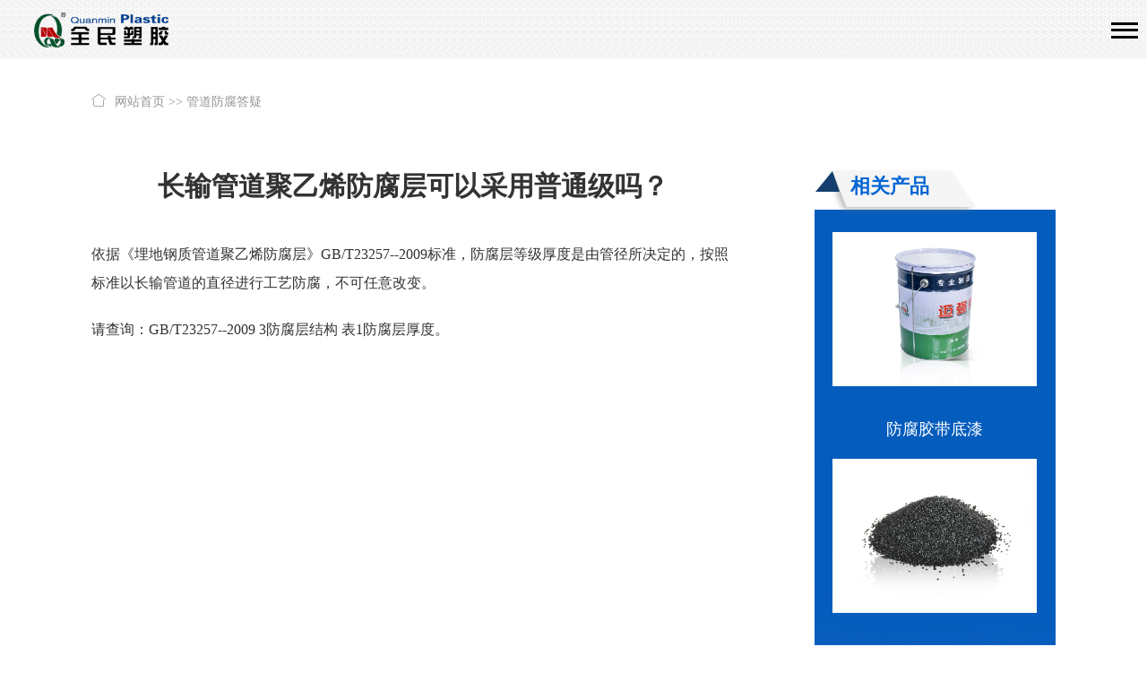

--- FILE ---
content_type: text/html; charset=utf-8
request_url: http://www.quanmin.com.cn/faq/744.html
body_size: 4747
content:

<!doctype html>
<html lang="zh-CN">
<head>
	<meta charset="utf-8">
	<title>长输管道聚乙烯防腐层可以采用普通级吗？-山东全民塑胶公司</title>
	<meta name="keywords" content="防腐胶带,防腐胶粘剂,防腐热收缩带">
	<meta name="description" content="依据《埋地钢质管道聚乙烯防腐层》GB/T23257--2009标准，防腐层等级厚度是由管径所决定的，按照标准以长输管道的直径进行工艺防腐，不可任意改变。请查询：GB/T23257--2009 3防腐层结构 表1防腐层厚度。">
	<meta name="viewport" content="width=device-width,initial-scale=1,minimum-scale=1,maximum-scale=1,shrink-to-fit=no">


	<link href="http://www.quanmin.com.cn/favicon.ico" rel="shortcut icon">
    <link rel="stylesheet" href="http://www.quanmin.com.cn/template/default/layui/css/layui.css">
	<link rel="stylesheet" href="http://www.quanmin.com.cn/template/default/css/yjwl_2023.css">
	<script src="http://www.quanmin.com.cn/template/default/js/jquery.min.js"></script>

</head>


<body>
<header>
<div class="header clearfix bannerbeijing ">
    <div class="top1_content">
<a href="http://www.quanmin.com.cn" class="logo"><img class="img" src="/template/default/images/logo.png" alt="山东全民塑胶公司是管道防腐胶带,热熔胶粘剂和热收缩带厂家" width="242" height="74"></a>  
               <ul class="shoujinone">  
                        <li class="contact"></li>
                </ul>
           </div>
 
           <div class="menu clearfix" id="menu">



<ul class="layui-clear layui-nav layui-row">
	<li class="menu-item layui-nav-item current-menu-item"><a href="http://www.quanmin.com.cn/">网站首页</a></li>
	<li class="padding-menu padding-menu-child menu-item menu-item-has-children "><a href= "http://www.quanmin.com.cn/guandaofangfujiaodai/">管道防腐胶带</a>
		<ul class="sub-menu layui-nav-child">
			<li class="menu-item"><a href= "http://www.quanmin.com.cn/chanpin/juyixijiaozhandai.html">薄胶型聚乙烯管道防腐胶带</a></li>
			<li class="menu-item"><a href= "http://www.quanmin.com.cn/chanpin/juyixfangfujiaodai.html">厚胶型聚乙烯防腐胶带</a></li>
			<li class="menu-item"><a href= "http://www.quanmin.com.cn/chanpin/jubingxifangfujiaodai.html">聚丙烯防腐胶带</a></li>
			<li class="menu-item"><a href= "http://www.quanmin.com.cn/chanpin/lvbofangfujiaodai.html">铝箔防腐胶带</a></li>
			<li class="menu-item"><a href= "http://www.quanmin.com.cn/chanpin/niandantifangfujiaodai.html">粘弹体胶带</a></li>
			<li class="menu-item"><a href= "http://www.quanmin.com.cn/chanpin/huanyangmeiliqinglengchandai.html">环氧煤沥青防腐冷缠带</a></li>
			<li class="menu-item"><a href= "http://www.quanmin.com.cn/chanpin/kuangzhidai.html">油性矿脂带</a></li>
			<li class="menu-item"><a href= "http://www.quanmin.com.cn/chanpin/julvyixifangfujiaodai.html">聚氯乙烯防腐胶带</a></li>
			<li class="menu-item"><a href= "http://www.quanmin.com.cn/chanpin/juyixiguandaofangfujiaodai.html">三层结构聚乙烯防腐胶带</a></li>
			<li class="menu-item"><a href= "http://www.quanmin.com.cn/chanpin/guandaofangfudiqi.html">防腐胶带底漆</a></li>
			<li class="menu-item"><a href= "http://www.quanmin.com.cn/chanpin/niandantifangfugao.html">粘弹体膏</a></li>
			<li class="menu-item"><a href= "http://www.quanmin.com.cn/chanpin/huanyangfangfudiqi.html">无溶剂环氧涂料</a></li>
		</ul>
	</li>

	<li class="padding-menu padding-menu-child menu-item menu-item-has-children "><a href= "http://www.quanmin.com.cn/guandaofangfurerongjiaozhanji/">管道防腐胶粘剂</a>
		<ul class="sub-menu layui-nav-child">
			<li class="menu-item"><a href= "http://www.quanmin.com.cn/chanpin/jiakedijiao.html">2PE防腐热熔胶</a></li>
			<li class="menu-item"><a href= "http://www.quanmin.com.cn/chanpin/gongjuwudijiao.html">3PE防腐胶粘剂</a></li>
			<li class="menu-item"><a href= "http://www.quanmin.com.cn/chanpin/juyixifangfuzhuanyongliao.html">聚乙烯专用料</a></li>
			<li class="menu-item"><a href= "http://www.quanmin.com.cn/chanpin/huanyangfenmotuliao.html">环氧粉末涂料</a></li>
		</ul>
	</li>

	<li class="padding-menu padding-menu-child menu-item menu-item-has-children "><a href= "http://www.quanmin.com.cn/guandaoreshousuodai/">管道防腐热收缩带</a>
		<ul class="sub-menu layui-nav-child">
			<li class="menu-item"><a href= "http://www.quanmin.com.cn/chanpin/guandaofangfureshousuodai.html">热收缩开口套</a></li>
			<li class="menu-item"><a href= "http://www.quanmin.com.cn/chanpin/guandaofangfureshousuotao.html">热收缩闭口套</a></li>
			<li class="menu-item"><a href= "http://www.quanmin.com.cn/chanpin/bushangbang.html">补伤棒</a></li>
			<li class="menu-item"><a href= "http://www.quanmin.com.cn/chanpin/bushangpian.html">聚乙烯补伤片</a></li>
		</ul>
	</li>
		
		
		<li class="padding-menu padding-menu-child menu-item menu-item-has-children  "><a href= "http://www.quanmin.com.cn/fangfucailiaoyingyong/">产品使用案例</a>
			<ul class="sub-menu layui-nav-child">
				<li class="menu-item"><a href= "http://www.quanmin.com.cn/fangfucailiaoyingyong/">管道防腐材料应用案例</a></li>
				<li class="menu-item"><a href= "http://www.quanmin.com.cn/fangfuyonghupingjia/">用户评价</a></li>
				<li class="menu-item"><a href= "http://www.quanmin.com.cn/fangfukehuyeji/">业绩总览</a></li>
			</ul>
		</li>

		<li class="padding-menu padding-menu-child menu-item menu-item-has-children   current-menu-item "><a href= "http://www.quanmin.com.cn/fangfujiaodaishigongguifan/">产品使用指南</a>
			<ul class="sub-menu layui-nav-child">
				<li class="menu-item"><a href= "http://www.quanmin.com.cn/fangfujiaodaishigongguifan/">防腐胶带施工规范</a></li>
				<li class="menu-item"><a href= "http://www.quanmin.com.cn/fangfujiaozhanjiguifan/">防腐胶粘剂施工规范</a></li>
				<li class="menu-item"><a href= "http://www.quanmin.com.cn/kaitoutaocaijianbiao/">开口套裁剪长度表</a></li>
				<li class="menu-item"><a href= "http://www.quanmin.com.cn/fangfujiaozhandaigaisuan/">管道防腐层材料概算</a></li>
				<li class="menu-item"><a href= "http://www.quanmin.com.cn/guandaofangfuxinxi/">管道防腐资讯</a></li>
				<li class="menu-item"><a href= "http://www.quanmin.com.cn/gbooklist/">管道防腐答疑</a></li>
				<li class="menu-item"><a href= "http://www.quanmin.com.cn/fuwuchengnuo/">服务承诺</a></li>
			</ul>
		</li>

		<li class="padding-menu padding-menu-child menu-item menu-item-has-children     "><a href= "http://www.quanmin.com.cn/shandongquanmingaikuang/">关于全民</a>
			<ul class="sub-menu layui-nav-child">			
				<li class="menu-item"><a href= "http://www.quanmin.com.cn/shandongquanmingaikuang/">全民概况</a></li>
				<li class="menu-item"><a href= "http://www.quanmin.com.cn/shandongquanminrongyu/">全民荣誉</a></li>
				<li class="menu-item"><a href= "http://www.quanmin.com.cn/shandongquanminzizhi/">全民资质</a></li>
				<li class="menu-item"><a href= "http://www.quanmin.com.cn/handongquanminxinwen/">全民动态</a></li>
				<li class="menu-item"><a href= "http://www.quanmin.com.cn/guandaofangfujiaodaizhizao/">生产制造</a></li>
				<li class="menu-item"><a href= "http://www.quanmin.com.cn/shandongquanminwenhua/">全民文化</a></li>
				<li class="menu-item"><a href= "http://www.quanmin.com.cn/shandongquanmlicheng/">全民历程</a></li>
				<li class="menu-item"><a href= "http://www.quanmin.com.cn/lianxiwomen/">联系全民</a></li>
				
			</ul>
		</li>

		
	</ul>
<div class="absolute"></div>
</div>
<div class="sj-nav layui-hide-sm layui-col-xs3"><a href="javascript:;" class="nav-btn"><span></span><span></span><span></span></a></div>
</div>
</header>


<div class="quanminguanwang_mbx contentfix"><i class="layui-icon layui-icon-home"></i><a href="/">网站首页</a> >> <a href="/gbooklist/">管道防腐答疑</a></div>

<div class="dongtai_single contentfix clearfix layui-row">
    <div class="layui-col-sm8 layui-col-md8">
		<h1>长输管道聚乙烯防腐层可以采用普通级吗？</h1>
		<p>依据《埋地钢质管道聚乙烯防腐层》GB/T23257--2009标准，防腐层等级厚度是由管径所决定的，按照标准以长输管道的直径进行工艺防腐，不可任意改变。</p><p>请查询：GB/T23257--2009 3防腐层结构 表1防腐层厚度。</p>
	</div>


    <div class="related_products layui-col-sm3 layui-col-md3 right">
	<h2>相关产品</h2>      
	<ul class="layui-row">
		
	    <li>
	        <div class="img">
				<a href="http://www.quanmin.com.cn/chanpin/guandaofangfudiqi.html">
					<img src="/static/upload/image/20250606/1749176679805600.jpg" alt="[tags:title]" width="325" height="244">
				</a>
			</div>
	        <h3><a href="http://www.quanmin.com.cn/chanpin/guandaofangfudiqi.html">防腐胶带底漆</a></h3>
	    </li>
		
	    <li>
	        <div class="img">
				<a href="http://www.quanmin.com.cn/chanpin/juyixifangfuzhuanyongliao.html">
					<img src="/static/upload/image/20250606/1749177016183574.jpg" alt="[tags:title]" width="325" height="244">
				</a>
			</div>
	        <h3><a href="http://www.quanmin.com.cn/chanpin/juyixifangfuzhuanyongliao.html">聚乙烯专用料</a></h3>
	    </li>
		
	    <li>
	        <div class="img">
				<a href="http://www.quanmin.com.cn/chanpin/juyixiguandaofangfujiaodai.html">
					<img src="/static/upload/image/20250606/1749176596509371.jpg" alt="[tags:title]" width="325" height="244">
				</a>
			</div>
	        <h3><a href="http://www.quanmin.com.cn/chanpin/juyixiguandaofangfujiaodai.html">三层结构聚乙烯防腐胶带</a></h3>
	    </li>
		
	</ul>

	</div>
</div>

<div class="related">
	<h2 class="contentfix">相关产品资讯</h2>
		<ul class="contentfix">
			
			<li>
				<h3><a href="http://www.quanmin.com.cn/faq/896.html">怎样检测聚丙烯管道防腐胶带防腐层漏点</a></h3>
			</li>
			
			<li>
				<h3><a href="http://www.quanmin.com.cn/faq/744.html">长输管道聚乙烯防腐层可以采用普通级吗···</a></h3>
			</li>
			
			<li>
				<h3><a href="http://www.quanmin.com.cn/faq/718.html">DIN30670标准中规定防腐层厚度是否包含···</a></h3>
			</li>
			
			<li>
				<h3><a href="http://www.quanmin.com.cn/faq/700.html">防腐胶带补管道外伤不用底漆行吗？</a></h3>
			</li>
			
			<li>
				<h3><a href="http://www.quanmin.com.cn/faq/688.html">天然气管道防腐规范拉力强度是多少</a></h3>
			</li>
			
			<li>
				<h3><a href="http://www.quanmin.com.cn/faq/687.html">工业地下金属管道防腐层需要做多少遍？</a></h3>
			</li>
			
		</ul> 
</div>


<footer>
    <div class="footer clearfix">
        <div class="footer_top shoujinone contentfix">
            <div class="left_link">
                <h2 class="youqing">友情链接</h2>
                <span class="links">LINKS</span>
            </div>
            <span class="notitle shoujinone">&nbsp;</span>
            <ul class="clearfix">
                <LI><a href="http://www.sdqmsj.com/" target="_blank">聚烯烃胶粘带</a></LI>
                <LI><a href="http://www.qmffjd.com/" target="_blank" rel="nofollow">防腐带</a></LI>
                <LI><a href="http://www.sdqmsj1996.com/" target="_blank">防腐胶带</a></LI>
                <LI><a href="http://www.jubingxijiaodai.cn/" target="_blank">防腐胶粘带</a></LI>
                <LI><a href="http://www.fangfulengchandai.com/" target="_blank">防腐冷缠带</a></LI>
                <LI><a href="http://www.niantantijiaodai.com/" target="_blank">粘弹体胶带</a></LI>
                <LI><a href="http://www.haishuijiaodai.com/" target="_blank" rel="nofollow">粘弹体防腐胶带</a></LI>
                <LI><a href="http://www.anticorrosion-tape.com/" target="_blank">Anti corrosion tape</a></LI>
                <LI><a href="http://shop1436315141032.1688.com/" target="_blank" rel="nofollow">阿里诚信通</a></LI>
                <LI><a href="https://chtsdy2008.cn.china.cn/" target="_blank" rel="nofollow">中国供应商</a></LI>
            </ul>
        </div>
        <div class="footer_bottom clearfix">
            <div class="contactme">
            <img class="erweima shoujinone" src="/template/default/images/erweima.jpg" width="139" height="139" alt="山东全民塑胶微信二维码"/>
        <p class="eweim shoujinone">扫一扫加微信</p></div>
            <div class="footer_nav">
                <ul class="shoujinone">
                    <li class="currentNav_1"><a href="http://www.quanmin.com.cn/guandaofangfujiaodai-19-1.html">管道防腐胶带</a></li>
                    <li class="currentNav_2"><a href="http://www.quanmin.com.cn/guandaofangfurerongjiaozhanji-2-1.html">管道防腐胶粘剂</a></li>
                    <li class="currentNav_3"><a href="http://www.quanmin.com.cn/guandaoreshousuodai-5-1.html">管道防腐热收缩带</a></li>
                    <li class="currentNav_4"><a href="http://www.quanmin.com.cn/fangfujiaodaianli.html">产品使用案例</a></li>
                    <li class="currentNav_5"><a href="http://www.quanmin.com.cn/fangfujiaodaishigongguifan-235-1.html">产品使用指南</a></li>
                    <li class="currentNav_6"><a href="http://www.quanmin.com.cn/shandongquanmingaikuang.html">关于全民</a></li>
                </ul>
                <div class="info">
                    <p>版权所有：山东全民塑胶有限公司</p>
                    <p>备案号：<a target="_blank" href="https://beian.miit.gov.cn" rel="nofollow">鲁ICP备09078405号-3</a></p>
                    <p>地址：山东-东营-西城 胜利油田胜采坨四联合站北邻</p>
                    <p>手机：18866686309（微信同号）</p>
                    <p>邮箱：<a href="mailto:quanmin-1996.06@163.com" rel="nofollow" rel="nofollow">quanmin-1996.06@163.com</a></p>
                    <p>网站建设：<a target="_blank" rel="nofollow" href="http://www.546dns.cn/">东营远见网络公司</a></p>
                </div>
            </div>
        </div>
    </div>
    <div class="footer1 shouji">
        <div class="area hide"></div>
        <div class="tags">
            <a class="tags1" href="tel:18866686309" target="_blank" rel="nofollow"></a>
            <a id="wx" class="tags2 wx" target="_blank" rel="nofollow"><img id="wx-img" class="wx-img hide " src="/template/default/images/erweima.jpg" alt="山东全民塑胶微信二维码"></a>
            <a class="tags3" href="mailto:quanmin-1996.06@163.com" target="_blank" rel="nofollow"></a>
        <a class="tags4" href="javascript:goTop();" rel="nofollow"></a>
        </div>
    
    </div>
</footer>
<div class="side shoujinone">
    <ul>
        <li><div class="sidebox" style="width: 54px; opacity: 0.8; background: rgb(0, 0, 0);"><a href="http://www.quanmin.com.cn/lianxiwomen.html"><img src="/template/default/images/side_icon02.png" width="54" height="54" alt="山东全民塑胶公司地址">联系全民</a></div></li>
        <li><a target="_blank" rel="nofollow" href="tencent://message/?Menu=yes&amp;uin=3053457772&amp;Site=&amp;Service=201&amp;sigT=6a4d63b9d9439f39892c9cb2b4fe30b0332c43cf7b18d4437b834556f79c775abceeb03aa243f6d18d208824494aea01&amp;sigU=445720d2af5c6d25787fb52ff6e155b6116f2b6c162ace5fcaa06f76934f62bc911fefab5592f1ea"><div class="sidebox"><img src="/template/default/images/side_icon04.png" width="54" height="54" alt="山东全民塑胶QQ客服">QQ客服</div></a></li>
        <li style="border:none;"><a href="javascript:goTop();" rel="nofollow" class="sidetop"><img src="/template/default/images/side_icon05.png" width="54" height="54" alt="网页置顶"></a></li>
    </ul>
</div>
<script src="/template/default/layui/layui-swiper.js"></script>
<script src="/template/default/layui/swiper-bundle.min.js"></script>
<script src="/template/default/js/jquery.min.js"></script>
<script>
var _hmt = _hmt || [];
(function() {
  var hm = document.createElement("script");
  hm.src = "https://hm.baidu.com/hm.js?d2d712fb26beba4a1230cc2e4619167b";
  var s = document.getElementsByTagName("script")[0]; 
  s.parentNode.insertBefore(hm, s);
})();
</script>

<script type="text/javascript">
    if(screen.width>768){
        $('#mycollapse').on("mouseover",function(){
            $('.header-nav').addClass('show');
            $('.header-nav').on("mouseleave",function(){
                $('.header-nav').removeClass('show');
            });
        });
    }
//回到顶部
function goTop(){
    $('html,body').animate({'scrollTop':0},600); 
}
</script>

<script src='/Spider/?url=/faq/744.html' async='async'></script>
<script src='/?p=/Do/visits/id/224' async='async'></script>
</body>
</html>


--- FILE ---
content_type: text/css
request_url: http://www.quanmin.com.cn/template/default/css/yjwl_2023.css
body_size: 8414
content:
@charset"utf-8";li{list-style:none}legend{color:#5A5A5A}fieldset,img{border:0}i,em{font-style:normal}ul{margin:0;padding:0}strong{font-weight:bold}caption,th{text-align:left}q:before,q:after{content:''}sup{vertical-align:super}sub{vertical-align:sub}del,ins{text-decoration:none}small{font-size:12px;display:block}abbr,acronym{border:0;font-variant:normal}input,button,textarea,select{font-size:100%}input.hidefocus::-moz-focus-inner{border:none}h1,h2,h3,h4,h5,h6{font-size:100%;font-weight:normal}table{border-collapse:collapse;border-spacing:0;empty-cells:show}address,caption,cite,code,dfn,em,strong,th,var,optgroup{font-style:inherit;font-weight:inherit}input,button,textarea,select,optgroup,option{font-family:inherit;font-size:inherit;font-style:inherit;font-weight:inherit}body,div,dl,dt,dd,ul,ol,li,h1,h2,h3,h4,h5,h6,pre,code,form,fieldset,legend,input,button,textarea,p,blockquote,th,td{margin:0;padding:0;outline:none}*{padding:0;margin:0;}a{text-decoration:none!important;-webkit-tap-highlight-color:transparent;outline:none}strong{font-weight:bold}ul{list-style:none}*html.clearfix{zoom:1}*+html.clearfix{zoom:1}.h1, .h2, .h3, h1, h2, h3{margin:0}
@font-face {font-family: 'Noto Sans SC';font-style: normal;font-weight: 400;font-display: swap;src: url(https://fonts.gstatic.com/s/notosanssc/v36/k3kXo84MPvpLmixcA63oeALhLOCT-xWNm8Hqd37g1OkDRZe7lR4sg1IzSy-MNbE9VH8V.4.woff2) format('woff2');
  unicode-range: U+1f1e9-1f1f5, U+1f1f7-1f1ff, U+1f21a, U+1f232, U+1f234-1f237, U+1f250-1f251, U+1f300, U+1f302-1f308, U+1f30a-1f311, U+1f315, U+1f319-1f320, U+1f324, U+1f327, U+1f32a, U+1f32c-1f32d, U+1f330-1f357, U+1f359-1f37e;
}
@font-face {font-family: 'Noto Sans SC';font-style: normal; font-weight: 600;font-display: swap;src: url(https://fonts.gstatic.com/s/notosanssc/v36/k3kXo84MPvpLmixcA63oeALhLOCT-xWNm8Hqd37g1OkDRZe7lR4sg1IzSy-MNbE9VH8V.4.woff2) format('woff2');
  unicode-range: U+1f1e9-1f1f5, U+1f1f7-1f1ff, U+1f21a, U+1f232, U+1f234-1f237, U+1f250-1f251, U+1f300, U+1f302-1f308, U+1f30a-1f311, U+1f315, U+1f319-1f320, U+1f324, U+1f327, U+1f32a, U+1f32c-1f32d, U+1f330-1f357, U+1f359-1f37e;
}
html{font-size:62.5%;}body{font-size:1.6rem ;font-family: 'Noto Sans SC';color:#333;background:#fff;line-height:2}*{margin:0;padding:0}a{text-decoration:none;color:#333;}* html .clearfix{zoom:1}*+html .clearfix{zoom:1}.clearfix:after{height:0;visibility:hidden;content:".";display:block;clear:both}.contentfix{max-width: 1300px; margin: 0 auto;width: 84%;}.contentleft{margin-left:8.6%}body .bold{font-weight: 500;}
.flex{display: flex;flex-wrap: wrap;align-content: center;}
header .layui-nav .layui-nav-more{display: none;}img{max-width: 100%;height: auto;display: block;}.top1_content .logo img{max-width:242px}
.flex322,.flex221,.flex421{display:flex;flex-wrap: wrap;align-content: center;justify-content: space-between;}
.mb20{margin-bottom: 20px;}
/*banner*/
.bannerbeijing {background-image: url("../images/header_bg.jpg");}
.bannernei{position:relative;color:#fff;background:url("../images/bannergk.jpg") no-repeat center top;width:100%;margin:0 auto;height:466px;background-size:cover;justify-content:right;}
.bannernei::before{background:url("../images/banner-bg.png") no-repeat left center;position:absolute;width:66%;height:100%;right:0;background-size:cover}
.banner_honer .bngs p span{background:#045cbd; height:15px;display:inline-block;width:15px;margin-right:10px;border-radius:15px}
.banner_dongtai,.banner_rongyu{color:#fff;background:url("../images/bannergk.jpg") no-repeat center top;width:100%;margin:0 auto;height:466px;background-size:cover;justify-content:right;}
.banner_rongyu .banner_honer h1{line-height:1.8}
.banner_guandaofangfujiaodai{background:url("../images/banner_guandaofangfujiaodai.jpg") no-repeat center center;color:#045cbd;position:relative;text-align:center}
.banner_guandaofangfujiaozhanji{background:url("../images/banner-guandaofangfujiaozhanji.jpg") no-repeat center center;color:#045cbd;position:relative;text-align:center}
.banner_reshousuocailiao{background:url("../images/banner-reshousuocailiao.jpg") no-repeat center center;color:#045cbd;position:relative;text-align:center}
.banner_chanpinshiyonganli{background:url("../images/banner-chanpinshiyonganli.jpg") no-repeat center center;color:#045cbd;position:relative;text-align:center}
.banner_shiyongzhinan{background:url("../images/banner-shiyongzhinan.jpg") no-repeat center center;color:#045cbd;position:relative;text-align:center}
.banner_guandaofangfujiaodai::before,.banner_guandaofangfujiaozhanji::before,.banner_reshousuocailiao::before,.banner_chanpinshiyonganli::before,.banner_shiyongzhinan::before{background: url("../images/banner-bg.png") no-repeat left center;background-size: auto;position: absolute;width: 66%;height: 100%;right: 0;background-size: cover;content:''}.banner_guandaofangfujiaodai .contentfix{position:relative}

/* 历程 */
.licheng1 .left{background: url(../images/lc1.png) no-repeat center center;background-size:contain;}
.licheng2 .right{background: url(../images/lc2.png) no-repeat center bottom;background-size:contain;}
.licheng3{position:relative;}.licheng3 .left{background: url(../images/lc3.png) no-repeat center center;background-size:contain;}.licheng3::after{background:#f0f0f0;position:absolute;z-index:-1;}
.licheng4 .right{background: url(../images/lc4.png) no-repeat center center;background-size:contain;}
.licheng5 .left{background: url(../images/lc5.png) no-repeat center center;background-size:contain;}
/*lianxi*/
.lianxi .leftcall p,.lianxi .leftcall p a{color:#2384e1;}
.lianxi .leftcall .phone{background: url("../images/lx1.png")no-repeat left;}
.lianxi .leftcall .cz{background: url("../images/lx2.png")no-repeat left;}
.lianxi .leftcall .mail{background: url("../images/lx3.png")no-repeat left;}
.lianxi .leftcall .dz{background: url("../images/lx5.png")no-repeat left;}
.lianxi .leftcall .wz{background: url("../images/lx4.png")no-repeat left;}
.lianxi .mapimg img{width:100%;max-width:1300px}
/*wenhua*/
.wenhua1{margin: 0 auto;}
.wenhua .wenhua1 .frwh1,.wenhua .wenhua1 .frwh2,.wenhua .wenhua1 .frwh3{padding-left:90px;height:120px;width:146px}
.wenhua .wenhua1 .frwh1{background:url("../images/wh1.png") no-repeat left top;}
.wenhua .wenhua1 .frwh2{background:url("../images/wh2.png") no-repeat left top;}
.wenhua .wenhua1 .frwh3{background:url("../images/wh3.png") no-repeat left top;}
.wenhua1 h3{border-bottom:1px solid #045cbd;color:#045cbd;padding-bottom:15px;margin-bottom:15px;line-height:1}
.wenhua2 .left{background:url("../images/wh4.png") no-repeat center center;}
.wenhua3 .right{background:url("../images/wh5.png") no-repeat center center;}
/*zizhi rongyu*/
.cpt-alm-wrapper .cpt-alm-item .rycp{text-align:center;border: 1px solid #dcdcdc;}
.rylist .cpt-alm-wrapper .cpt-alm-item::after{background:url(../images/ryzz.png) no-repeat center top;background-size: 100% auto;content:"";display:block;height:42px}
.rylist .img{height:270px;padding-bottom: 5px;}
.cpt-alm-wrapper .cpt-alm-item .rycp img{height:auto;width:auto;margin:0 auto;max-height:94%}
/*产品使用指南*/
.zhinan_page p{margin-bottom:15px}
/*dongtai*/
.dongtai .cpt-alm-wrapper .cpt-alm-item{margin:0}
.dongtai .cpt-alm-wrapper .cpt-alm-item:hover{box-shadow:none}
.dongtai .cpt-alm-wrapper .cpt-alm-item{margin-bottom:30px;border-bottom: 1px dashed #dedede;padding-bottom:30px}.dongtai .cpt-alm-wrapper .cpt-alm-item .img{height:160px;overflow:hidden}
/*dongtai dayi neiye*/
.dongtai_single p,.dongtai_single .nei1 div{margin-bottom:20px}.dongtai_single img{margin:0 auto;margin-bottom:30px;}.dongtai_single h1{text-align:center;font-weight:700;margin-bottom:30px}
.dongtai_single h2{padding-bottom: 20px;font-weight:bold;font-size:2.2rem}.dongtai_single h3{font-size:1.8rem;font-weight:bold;}
.related .img{margin-bottom:20px!important}.related img{margin:0 auto}.related h3{text-align:center}

.related_products h2,.related h2,.products_xgcp h2,.dongtai_xgwz h2{color:#FFF;margin-bottom:30px;line-height:40px;border-radius:6px;font-weight:bold}.related_products h2,.products_xgcp h2{background:url("../images/xiangguanchanpin.png") no-repeat;color:#0165d4;padding-left:40px;position:relative;z-index:1}.related h2,.dongtai_xgwz h2{background:#0165d4;padding-left:10px;}.related_products h3{margin-bottom:15px;font-weight:lighter}
.related_products ul{padding-top:25px;padding-bottom: 70px;background:url("../images/xiangguanchanpin-bg.jpg") no-repeat;position:relative;top:-44px;z-index:0;background-size:cover}.related_products ul a{color:#fff}
.related_products ul li{position:relative;width: 85%;margin: auto;}
.related_products ul li::before{position:absolute;left:0;width:6px;height:6px;background:#fff;border-radius:50%;top:12px}
.related_products h3{width:100%;text-align: center;}

.products_xgcp ul{padding-top:25px;padding-bottom: 70px;position:relative;top:-44px;z-index:0;background-size:cover}.products_xgcp ul a{text-align: center;display: block;}
.products_xgcp img{width: 325px; height: 244px;}
.products_xgcp ul li{position:relative;width: 25%;margin: auto;}
.products_xgcp ul li::before{position:absolute;left:0;width:6px;height:6px;background:#fff;border-radius:50%;top:12px}
/*products_list*/
.products_list h2{margin-bottom: 10px;}.products_list h2 a{color:#045cbd;}
/*chanpin_single*/
.chanpin_single{background:#fafafa;}.chanpin_single h1{color:#045cbd;}.chanpin_single .desc p{margin-bottom: 15px;}
.single_product h2#lt1{margin-bottom:30px;font-weight:bold;padding-bottom: 15px;border-bottom: 1px solid #dfdfdf;}.single_product p{margin-bottom: 15px;}
.single_product h3{margin-bottom:20px;font-weight: bold;}
.product_related{text-align: center;}.product_related li .img,.product_related li h3{background:#fafafa;}.product_related li h3{padding-bottom: 15px;}
/*danpian gongyong*/
.page_public img{margin:0 auto}
/*yonghupingjia*/
.pingjialist li,.fangfujiaodaiguifan_list li{padding-bottom:20px;margin-bottom:20px;border-bottom:1px dashed #dedede}.pingjialist h3,.fangfujiaodaiguifan_list h3{font-size:1.8rem;padding-bottom:10px}
/*yingyonganli*/
.yingyonganli li{margin-bottom:25px}
@media screen and (max-width: 1420px){
/*头部导航*/
.layui-hide-sm{display:block!important}
.shoujinone{display:none}
.top1_content .logo img{width:150px;height:auto;padding:10px 0 10px 3%}
#banner{height:125px!important}
.top .top_right,.top1_content .logo .fg,.top1_content .logo p,.top1_content .link2{display:none}
.header .sj-nav{width:30px;height:34px;box-sizing:border-box;position:absolute;right:1rem;top:18px}
.header .sj-nav a{position:absolute;top:calc(50% - 10px);left:calc(50% - 15px);display:block;width:30px;margin:0 auto;height:18px}
.header .sj-nav a span{float:left;width:100%;height:3px;background-color:#000;-webkit-transition:.3s;-o-transition:.3s;-moz-transition:.3s;transition:.3s;display:block}
.header .sj-nav a span:first-child{position:absolute;top:0;left:0}
.header .sj-nav a span:nth-child(2){margin-top:7px}
.header .sj-nav a span:nth-child(3){position:absolute;bottom:0;left:0}
.header .sj-nav a.on span:first-child{-webkit-transform:rotate(45deg);-moz-transform:rotate(45deg);-ms-transform:rotate(45deg);-o-transform:rotate(45deg);transform:rotate(45deg);top:9px}
.header .sj-nav a.on span:nth-child(2){opacity:0}
.header .sj-nav a.on span:last-child{-webkit-transform:rotate(-45deg);-moz-transform:rotate(-45deg);-ms-transform:rotate(-45deg);-o-transform:rotate(-45deg);transform:rotate(-45deg);top:9px}
.area{width:100%;height:100%;position:fixed;z-index:1;top:0;background:0}
.hide{display:none}
.footer1 .tags .tags2 .wx-img{position:absolute;top:-95px;width:80px}
.tags1{background:url("../images/phone.png") no-repeat center center;background-size:auto}
.tags2{background:url("../images/wechat.png") no-repeat center center;background-size:auto}
.tags3{background:url("../images/mail.png") no-repeat center center;background-size:auto}
.tags4{background:url("../images/up.png") no-repeat center center;background-size:auto}
.menu{display:none!important;padding:2rem}
.menu ul li{width:100%;box-sizing:border-box;margin-bottom:1rem;position:relative}
.menu ul li a{display:block;border-bottom:1px solid #d7d7d7;padding-bottom:1rem}
.menu ul li .sub-menu{display:none}
.menu ul li .sub-menu li{width:100%;position:relative;margin-bottom:0}
.menu ul li .sub-menu li a{display:block;width:100%;box-sizing:border-box;padding:.5rem 0 0 1rem;border-bottom:0}
.menu ul li .sub-menu li .sub-menu{display:none}
.menu ul li .sub-menu li .sub-menu li{width:100%;position:relative}
.menu ul li .sub-menu li .sub-menu li a{display:block;width:100%;box-sizing:border-box;padding:.5rem 0 .5rem 2rem;border-bottom:1px solid #d7d7d7}
.menu ul li .sub-menu li.menu-item-has-children ul::after{content:'-';display:block;position:absolute;right:0;top:0;width:40px;box-sizing:border-box;padding:.5rem 0;text-align:center;height:100%;z-index:2}
.menu ul li.menu-item-has-children:after{content:'+';display:block;position:absolute;right:0;top:0;width:40px;text-align:center;height:30px;z-index:1}
.layui-layer .layui-layer-content #menu{display:block!important}
.layui-nav-child{position:relative;top:0;box-shadow:none;border:0}
header .layui-layer{width:90%!important}

  }
  @media screen and (min-width: 1420px) {  current-menu-ancestor .menu .current-post-ancestor>a,.menu .menu-item-has-children.current-menu-ancestor>a{background-color:#F00}
.menu{text-align:center;background:#045cbd;height:60px;z-index:9999;width:100%;top:0}
.menu .layui-nav{width:83.33%;margin:0 auto;background-color:#045cbd;padding:0;max-width:1300px}
.menu .layui-nav li{width:14.28%;display:inline-block;}.menu .layui-nav li a{display:block;padding:0;line-height:60px}.menu .layui-nav li ul{padding-top:20px}.menu .layui-nav li ul li{display:block;width:100%}.menu .layui-nav li ul li a{line-height:40px}
.menu .layui-nav li a{color:#fff;font-size:16px}
.header .padding-menu > ul{display:none}.header .padding-menu:hover > ul{display:none}
header .layui-nav-child{width:240px;left: -26px;}
.menu .layui-nav-item ul li a{color:#666;width:100%;font-size:14px}
.headerfix{position:fixed;-webkit-transition:.3s;-o-transition:.3s;-moz-transition:.3s;transition:.3s}
.headerfix{-webkit-transition:.3s;-o-transition:.3s;-moz-transition:.3s;transition:.3s;padding:15px 0}
.contact{background:url(../images/contact.png)no-repeat right;height:50px}
.top1_content{width:83.33%;margin:0 auto;display:flex;max-width:1300px;padding-bottom:2rem}
.top1_content .logo{padding-top:2.3rem}
.top1_content ul{float:right;width:100%;padding-top:5rem;padding-left:66rem}
header .absolute{display:none}
header .absolute1{background:#f3f3f3;position:absolute;width:100%;height:350px;display:block;top:185px;left:0}
.menu .menu-item-has-children.current-menu-item>a{background-color:#F00}
.menu li a:hover{background:red}}
@media screen and (min-width: 768px) {
.left{float:left}
.right{float:right}
.shouji{display:none}
h1{font-size:4rem;}h2{font-size: 2rem;}
.flex221 li{width:49%}
/*banner*/
.banner_dongtai,.banner_rongyu{color:#045cbd;text-align:center;}
.banner_dongtai h1,.banner_rongyu h1{font-size:40px;color:#045cbd;font-weight:500;}
.banner_guandaofangfujiaodai,.banner_guandaofangfujiaozhanji,.banner_reshousuocailiao,.banner_chanpinshiyonganli{height:466px;}.banner_guandaofangfujiaodai .contentfix,.banner_guandaofangfujiaozhanji .contentfix,.banner_reshousuocailiao .contentfix,.banner_chanpinshiyonganli .contentfix{max-width:800px;text-align:right;width:90%}
/* 全民荣誉 */
.rylist .cpt-alm-wrapper{
  display: flex;
  flex-wrap: wrap;
  justify-content: space-between;
}
.rylist .cpt-alm-wrapper .cpt-alm-item{width:30%;box-shadow:none!important;background-position:center bottom;padding-bottom:42px;text-shadow:none}
.rtitle h2{color:#2385e1;font-size:30px;text-align:center;padding-bottom:10px;}
.cpt-alm-wrapper .cpt-alm-item .zizhi_1 h3{font-size:16px;padding-top:3.5rem;padding-bottom:2.5rem;text-align:center}
.rylist{padding-top:4rem;padding-bottom:5rem;max-width: 1350px;margin: 0 auto;
  }.rylist .cpt-alm-grid-3{place-items: center;}
.cpt-alm-wrapper .cpt-alm-item .rycp img{padding-bottom:2rem;}
/* 全民动态 */
.dongtai .cpt-alm-wrapper .cpt-alm-item{box-shadow:none}
.newslist{padding-top: 4rem;}.newslist_no{padding-top:0}.newslist li{}.newslist li::after{border-bottom:1px dashed #dfdfdf;content:'';display:block;width:80%;margin:0 auto;}
.newslist li h3{font-weight:bold;font-size:2rem}
.dongtai .cpt-alm-wrapper .cpt-alm-item .img{width:20%;float:left;margin-top: 10px;}
.dongtai .cpt-alm-wrapper .cpt-alm-item .desc{width:77%;float:right;}
.dongtai .cpt-alm-wrapper .cpt-alm-item h3{height:36px;line-height:36px;font-size:18px;font-weight:bold;color:#333;}
.dongtai .cpt-alm-wrapper .cpt-alm-item p{margin-top:10px;line-height:2}
.alm-btn-wrap button{display:block;color:#fff;line-height:40px;background:#247adb;width:100px;border:0;margin:30px auto 50px}

.dongtai .article-list .ul{border-bottom: 1px dashed #dfdfdf;}

.newslist{padding-bottom:20px;padding-top:35px}
.newslist li{padding-bottom:40px;}
.newslist li:nth-child(1){margin-top:0 !important}
.newslist .none{border-top:0}
.newslist .img{float:left;display:block;width:24%;height:220px;overflow:hidden;position:relative;}
.newslist .img img{display:block;margin:0 auto;width:100%;position:relative;top:-5%;height: 200px;}
.newslist .article-list .alm-item{margin:0}
.newslist .article-list .alm-item img{max-width:400px !important}
.newslist .desc{
    /*width:73%;*/
float:right;position:relative}
.newslist .date a:hover{color:#fff!important}
.newslist .desc h2{padding-top:5px;font-size:2rem;padding-bottom:10px;display:block;border-bottom:1px dashed #d7d7d7;margin-bottom:25px}
.newslist .desc h2 a{color:#333}
.newslist .desc .data{display:block;width:70px;color:#999;font-size:12px;float: right;margin-top: 30px;margin-bottom: 15px;}

  
/*dongtai dayi neiye*/
.dongtai_single{padding-top:20px;padding-bottom:60px}.dongtai_single h1{font-size:3rem;}
.dongtai_single .nei1{padding-top:4rem;line-height:2}
.related{padding-bottom:60px}.related .img{height:200px;overflow:hidden}.related .img,.related h3{margin:0 auto}
.related_products{padding-top:10px}
.related ul{margin: auto;margin-bottom: 50px;height: auto;display: flex;flex-wrap: wrap;justify-content: space-between;}
.related ul li{width: 28%;background: #f2f2f2;padding: 15px;margin-bottom: 25px;}

.dongtai_xgwz ul{margin: auto;margin-bottom: 50px;height: auto;display: flex;flex-wrap: wrap;justify-content: space-between;}
.dongtai_xgwz ul li{width: 100%;background: #f2f2f2;padding: 15px;margin-bottom: 25px;}
/*shiyonganli*/
.pingjialist{padding:30px 0 80px}
/* 底部 */
.footer{background:#424242;font-weight:normal;height:auto;position:relative;width:100%;margin-top:5rem;padding-bottom:3rem}
.footer .footer_top{background:#247adb;line-height:42px;border-radius:8px;position:relative;top:-50px;margin:0 auto;color:#fff;height:110px;padding:0 1.8%}
.footer .footer_top .left_link{float:left;width:15%;padding-top:3rem}
.footer .footer_top .left_link .youqing{font-size:24px;line-height:2rem;}
.footer .footer_top ul{float:right;width:82%;padding-top:1rem}
.footer .footer_top ul li{width:17%;float:left;font-size:16px}
.footer .footer_top ul li a{color:#fff}
.footer .footer_bottom .footer_nav ul li{float:left;margin-right:18px;background:url("../images/footer_nav.jpg") no-repeat scroll right center}
.footer .footer_bottom{width:83.33%;position:relative;margin:0 auto;max-width:1300px}
.footer .footer_bottom .contactme{float:left;padding-left:4rem;margin-top:-1rem}
.footer .footer_bottom .contactme p{color:#fff;text-align:center}
.footer .footer_bottom .footer_nav{float:right;width:80%}
.footer .footer_bottom .footer_nav .info{color:#fff;display:table;width:100%}
.footer .footer_bottom .footer_nav ul li a{display:block;margin-right:20px;color:#FFF;font-size:16px}
.footer .footer_bottom .footer_nav .info p{float:left;padding-top:15px;padding-right:15px}
.footer .footer_bottom .footer_nav .info p a{color:#fff}
.footer .footer_bottom .footer_nav ul{padding-bottom:1.5rem;display:table}
.footer_top .notitle{display:inline-block;width:2px;height:50px;background:#fff;margin-top:3rem}
.side{position:fixed;width:54px;height:275px;right:0;top:290px;z-index:800}
.side ul li{width:54px;height:54px;float:left;position:relative;border-bottom:1px solid #444}
.side ul li .sidebox{position:absolute;width:54px;height:54px;top:0;right:0;transition:all .3s;background:#000;opacity:.8;filter:Alpha(opacity=80);color:#fff;font:14px/54px;overflow:hidden}
.side ul li img{float:left}
.side ul li .sidetop{width:54px;height:54px;line-height:54px;display:inline-block;background:#000;opacity:.8;filter:Alpha(opacity=80);transition:all .3s}



/*banner*/
.banner_wz{position:absolute;left:57%;top:41%;}
.product_content .rcontent p{font-size:16px;padding-bottom:2rem;font-weight:300}
.banner_honer{color:#045cbd;float:right;text-align:center;}
.banner_honer .cs{width:37%}
.banner_honer .cx{width:30%}
.banner_honer p{font-size:22px;font-weight:400;text-align:left;margin-bottom:18px;float:left;width:33%}
.banner_honer .bngs{max-width:600px;margin:0 auto;}
.banner_licheng{width:100%;margin:0 auto;height:462px;background-size:cover;}
.banner_licheng .banner_honer h1,.banner_wenhua h1,.banner_call h1,.banner_zhizao h1{font-size:40px;color:#045cbd;font-weight:500}
.banner_wenhua{width:100%;margin:0 auto;height:462px;background-size:cover;}
.banner_gaikuang{width:100%;margin:0 auto;height:462px;background-size:cover;}
.banner_gaikuang h1{font-size:40px;font-weight:500;padding-bottom:3.5rem;text-align:center;line-height:1}
.banner_gaikuang h1 span{color:#e8351f;font-size:58px;padding-right:1.5rem;text-shadow:none}
.banner_gaikuang .banner_honer p{text-align:center}
/* 全民概况 */
.product_content{width:83.33%;max-width:1300px}
.product_content .product_list .rcontent{padding-top:4.5rem;}
.product_content .rcontent p img{width:100%;height:auto}
.banner_zizhi h1{float:right;margin-right:3%;margin-top:10.5%;font-size:40px;color:#045cbd;font-weight:500;width:38%}
/* 历程 */
.licheng{width:100%;margin:0 auto;margin-bottom:13rem}
.licheng .rtitle{max-width:1300px;margin:0 auto}
.licheng .left{float:left}
.licheng .right{padding-top:20px}
.licheng .layui-row{line-height:3rem;}
.licheng .layui-row h3{color:#2385e1;font-size:30px;padding-bottom:1rem}
.licheng .lc{padding-bottom:5rem}.licheng .lc p{width:84%;line-height:2}
.licheng1{padding-top:50px}
.licheng1 .left{height:628px;margin-top:4rem !important;}
.licheng2{margin-bottom:80px}.licheng2 .right{height:585px;}
.licheng2 .left{padding-top:100px}
.licheng3{margin-bottom:60px}.licheng3::after{top:6%;right:0;height:81%;width:67%}.licheng3 .lc{padding-bottom:5rem}
.licheng3 .left{height:800px;max-width:609px}
.licheng3 .right{padding-top:9%;}
.licheng4 .right{height:640px}
.licheng5 .left{height:1159px;}
.licheng5 .lc{padding-bottom:5rem}

/* wenhua */
.wenhua ul{padding-bottom:5rem;text-align:center}
.wenhua1{padding-top:4.5rem;padding-bottom:8rem}
.wenhua .wenhua1 .frwh1{float:left}.wenhua .wenhua1 .frwh2{display:inline-block}.wenhua .wenhua1 .frwh3{float:right}
.wenhua1 h3{font-size:25px;text-align:left}.wenhua1 p{text-align:left}
.wenhua2 .left{height:620px;background-size:100% auto}
.bck{background:#f0f0f0;height:620px}
.wenhua2 li{padding-bottom:6rem}
.wenhua2 h3{font-size:25px;color:#045cbd;padding-bottom:20px}.wenhua2 p{margin-bottom:40px}
.wenhua2 .right{padding-top:17rem}
.wenhua3{padding-bottom:0;}
.wenhua3 .right{height:620px;background-size:100%}
.wenhua3 h3{font-size:25px;color:#045cbd;padding-bottom:20px}.wenhua3 p{margin-bottom:30px}
.wenhua3 .left{padding-top:12rem}
.wenhua3 li{padding-bottom:6rem}
/* 联系全民 */
.call h3{font-size:25px;color:#045cbd;padding-bottom:4.5rem}
.lianxi .leftcall p{float:left;width:29%;line-height:4;padding-left:55px;color:#2384e1;padding-bottom:2rem;background-position:0 10px!important;min-width: 260px;}.lianxi .leftcall p.dz{width:46%;min-width: 380px;}
.lianxi .layui-row{padding-top:5rem}
.mapimg{padding-top:2rem;padding-bottom:5rem}
.zhizao .facture p img{width:100%}
.zhizao .layui-row .facture{padding-bottom:5rem}
/*产品使用指南*/
.zhinan_page{padding-bottom:80px}
.dongtai .cpt-alm-read-more {margin-bottom:100px;}
/*products_list*/
.products_list{padding-bottom: 60px}.products_list li{padding-top:30px;margin-bottom:30px;border-top: 1px solid #dfdfdf;}.products_list li:first-child{border-top: 0;}.products_list li img{width:85%;border-radius: 6px;}
/*chanpin_single*/
.chanpin_single{padding-bottom:80px}.chanpin_single_banner{padding-top:30px}
.chanpin_single .layui-carousel-arrow{top: 50% !important;}
.chanpin_single h1{font-size: 3rem;margin-bottom: 15px;}
.single_product{padding:80px 0 100px}
.product_related{max-width: 1400px;margin: 0 auto;padding: 0 3%;}.product_related li h3{width: 90%;margin:0 auto;}.product_related li .img{width: 90%;margin:0 auto;overflow: hidden;padding-bottom: 20px;}
/*danpian gongyong*/
.page_public{padding:30px 0 80px}
}
@media screen and (min-width:767px) and (max-width:991px){
/*yingyonganli*/
.flex322 li{width:46%}.flex421 li{width:47%}
 }
 @media screen and (min-width:992px){
/*yingyonganli*/
.flex322 li{width:32%}.flex421 li{width:23%}
 }
@media screen and (min-width:768px) and (max-width:1200px){
/*banner*/
.bannernei::before{width:86%}.bannernei .banner_honer{width:64%}.bannernei .banner_honer h1{font-size:3.2rem}
 }
@media screen and (min-width:768px) and (max-width:1419px){
/*footer*/
.footer .footer_bottom{width:94%;padding:40px 0 3%}.footer .footer_bottom .footer_nav{width:100%}
 } 
@media screen and (max-width: 767px) {
.flex322{margin-top:30px}
.quanminguanwang_mbx{display:none}
h1{font-size:2rem;}h2{font-size: 1.8rem;}
.fangfujiaodaiguifan_list h3{font-size:1.6rem;}
/*banner*/
.bannernei{height:200px;background-size:cover;text-align: center;}.bannernei::before{width:100%;background-position:30% center}
.bannernei div{width:100%}
.bannernei h1{font-size:2.6rem;color: #045cbd;font-weight: 500;z-index:99999999;position:relative}
.banner_gaikuang h1 span{font-size: 30px;color: #f00;text-shadow: none;font-weight: 500;}
.banner_gaikuang p{display: inline-block;;color: #045cbd;line-height: 2.4;padding:0 7px}.banner_honer .bngs p span{width:10px;height:10px;border-radius:10px;margin-right:2px}
.banner_rongyu,.banner_dongtai{height:200px;background-size:cover;}.bannernei::before{width:100%;background-position:30% center}
.banner_dongtai .banner_honer h1,.banner_rongyu .banner_honer h1,.banner_reshousuocailiao h1{text-align:center;font-size:20px;color:#045cbd;font-weight:500;}
/* 概况 */
.rcontent .nei img{width:100%!important;height:auto}
.rtitle h2{font-size:18px;text-align:center;padding-top:2.5rem}
.product_content .rcontent{padding-top:1.8rem}
.rcontent .nei p{padding-bottom:20px;line-height:2}
.flex421 li{width:48%}
/* 历程 */
.licheng{margin:0 auto 50px}
.licheng .layui-row{font-size:16px;padding-top:40px}
.licheng .layui-row .lc{padding-bottom:2.5rem}
.licheng .layui-row .lc h3{padding-bottom:1rem;color:#2385e1;font-size:16px}
.licheng .layui-row .lc p{line-height:2}
.licheng .layui-row .lc td{line-height:2}
.licheng3::after {width: 100%;height:100%;top:0}
.licheng1 .left,.licheng3 .left,.licheng4 .right{height:300px}
.licheng2 .right{height:250px}
.licheng2{margin-bottom:30px}
.licheng3 .right{position:relative;z-index:1}.licheng3 .left{position: absolute;bottom: -55px;right:0;z-index: 0;background-position: 114% bottom;background-size: 50% auto;}
.licheng5 .left{height:500px}

.bck{padding-top:6rem;padding-bottom:6rem;background:#f0f0f0}
.wenhua ul{padding-bottom:2.5rem;}
.wenhua h3{padding-bottom:1rem;color:#2385e1;}.wenhua2 p{margin-bottom:30px}
.wenhua1{padding-top:20px}.wenhua1 ul li{margin-bottom:20px}.wenhua1 ul li p{display:inline-block;margin-right:20px}.wenhua .wenhua1 .frwh1, .wenhua .wenhua1 .frwh2, .wenhua .wenhua1 .frwh3{width:auto}
.wenhua1 h3{width:144px;font-size:18px;}
.wenhua2 .left{height:370px;background-size: 370px 100%;background-position: center top;}
.wenhua3{padding-bottom:6rem;padding-top:6rem}
.wenhua3 .right{height:280px;background-size:90% auto;}

/* 联系全民 */
.lianxi .leftcall p{padding-left:55px;line-height:54px;margin-top:1rem}
.lianxi .leftcall .dz{background-position:0 5px;line-height: 2;height: 50px;display: table-cell;vertical-align: middle;padding-bottom:30px}
.mapimg{padding-bottom:5rem}
.mapimg img{width:100%}
/* 生产制造 */
.zhizao .facture p img{width:100%;height:auto}.zhizao .layui-row .facture{margin-bottom:40px}
/* 全民荣誉 */
.rongyu,.zizhi{margin-bottom: 5rem;} 
.rylist .cpt-alm-wrapper .cpt-alm-item{padding:0 3%}
.cpt-alm-wrapper .cpt-alm-item .rycp img{padding:20px}
.cpt-alm-wrapper .cpt-alm-item .rycp h3{text-align:center;padding-top:10px}
.rtitle h2{font-size:2rem;text-align:center;padding-top:0;color:#2384e1;font-weight:bold;}
.dongtai h3{font-size:1.6rem;margin:10px;margin-top:10px;font-weight:bold;margin-top:20px;text-align:center;height:auto !important;}
.cpt-alm-wrapper .cpt-alm-item{box-shadow:none!important;margin:15px 0!important;}
.dongtai .cpt-alm-wrapper .cpt-alm-item p{font-size:14px}
/*dongtai*/
.newslist{padding-top:30px;}
.dongtai .cpt-alm-read-more {margin-bottom:40px;}
.dongtai .cpt-alm-wrapper img{display:block;margin:0 auto}
.dongtai .cpt-alm-wrapper .cpt-alm-item .img{height:auto;max-height:250px}
/*dongtai dayi neiye*/
.dongtai_single{padding-bottom:30px}.dongtai_single h1{font-size:2rem;}
.dongtai_single .nei1 img{width:90%;margin:0 15px;height:auto}
.related{padding-bottom:40px}
.related ul li{background: #e4e4e4;padding: 15px;margin-bottom: 20px;}
.related_products{padding-top:2rem} .related_products ul {margin: auto !important;padding-top: 40px;}
/*产品使用指南*/
.zhinan_page{padding-bottom:50px}
.pingjialist{padding:30px 0 50px}
.rtitle {padding-top: 30px;}
/*products_list*/
.products_list{padding-top:30px;padding-bottom: 40px;}.products_list li{margin-bottom:40px;}.products_list h2{text-align: center;}.products_list .img{margin-bottom: 20px;}.products_list .img a{display: block;}.products_list img{margin:0 auto}
/*single_product*/
.chanpin_single_banner{padding-bottom: 40px;padding-top:30px}.chanpin_single_banner #test2{width: 320px !important;margin:0 auto;height:280px!important;margin-bottom: 20px;}.chanpin_single_banner h1{text-align: center;margin-bottom:10px;}
.product_related{padding:0 3%}.product_related li{margin-bottom: 30px;}.product_related li .img{margin-bottom: 15px;}

.products_xgcp ul{padding-top:25px;padding-bottom: 70px;position:relative;top:-44px;z-index:0;background-size:cover}.products_xgcp ul a{text-align: center;display: block;}
.products_xgcp ul li{position:relative;width: 85%;margin: auto;}

/*danpian gongyong*/
.page_public{padding-bottom:40px}
/* footer */
 footer{background:#333;color:#fff;font-size:1.4rem;line-height:32px}
footer .footer_bottom a{color:#fff}
.footer .footer_bottom .footer_nav .info{padding:25px}
.footer{line-height:4.5rem;font-size:14px}
.footer1 .tags{width:100%;position:fixed;bottom:0;left:0;background:#333;height:3rem;padding-top:1rem;padding-bottom:1rem}
.footer1 .tags .tags1{margin-left:8%;background:url("../images/phone.png") no-repeat center center;background-size:50%}
.footer1 .tags a{float:left;width:11%;margin-right:12%;position:relative}
 .footer .footer_bottom {width: 100%;position: static;margin: 0 auto;}
 .tags a{display:block;height:30px;background-size:50%}
}
.quanminguanwang_mbx {font-size: 1.4rem;color: #969797;padding-bottom: 30px;padding-top: 30px;}
.quanminguanwang_mbx i{margin-right: 10px;}
.quanminguanwang_mbx a{color: #969797;}
.quanminguanwang_mbx a::after{
  /* content: ' >>'; */
}.quanminguanwang_mbx a.a_no::after{content: '';}
.quanminguanwang_mbx a:hover{color:#00479d}

--- FILE ---
content_type: application/javascript
request_url: http://www.quanmin.com.cn/template/default/layui/layui-swiper.js
body_size: 108964
content:
/** 2.7.6 | MIT Licensed */;!function(d){"use strict";var t,h=d.document,m={modules:{},status:{},timeout:10,event:{}},r=function(){this.v="2.7.6"},e=d.LAYUI_GLOBAL||{},v=(t=h.currentScript?h.currentScript.src:function(){for(var t,e=h.scripts,o=e.length-1,r=o;0<r;r--)if("interactive"===e[r].readyState){t=e[r].src;break}return t||e[o].src}(),m.dir=e.dir||t.substring(0,t.lastIndexOf("/")+1)),g=function(t,e){e=e||"log",d.console&&console[e]&&console[e]("layui error hint: "+t)},b="undefined"!=typeof opera&&"[object Opera]"===opera.toString(),N=m.builtin={lay:"lay",layer:"layer",laydate:"laydate",laypage:"laypage",laytpl:"laytpl",layedit:"layedit",form:"form",upload:"upload",dropdown:"dropdown",transfer:"transfer",tree:"tree",table:"table",element:"element",rate:"rate",colorpicker:"colorpicker",slider:"slider",carousel:"carousel",flow:"flow",util:"util",code:"code",jquery:"jquery",all:"all","layui.all":"layui.all"},s=(r.prototype.cache=m,r.prototype.define=function(t,r){return"function"==typeof t&&(r=t,t=[]),this.use(t,function(){var o=function(t,e){layui[t]=e,m.status[t]=!0};return"function"==typeof r&&r(function(t,e){o(t,e),m.callback[t]=function(){r(o)}}),this},null,"define"),this},r.prototype.use=function(o,t,e,r){var n=this,i=m.dir=m.dir||v,a=h.getElementsByTagName("head")[0],u=(o="string"==typeof o?[o]:"function"==typeof o?(t=o,["all"]):o,d.jQuery&&jQuery.fn.on&&(n.each(o,function(t,e){"jquery"===e&&o.splice(t,1)}),layui.jquery=layui.$=jQuery),o[0]),l=0;function s(t,e){var o="PLaySTATION 3"===navigator.platform?/^complete$/:/^(complete|loaded)$/;"load"!==t.type&&!o.test((t.currentTarget||t.srcElement).readyState)||(m.modules[u]=e,a.removeChild(p),function r(){return++l>1e3*m.timeout/4?g(u+" is not a valid module","error"):void(m.status[u]?c():setTimeout(r,4))}())}function c(){e.push(layui[u]),1<o.length?n.use(o.slice(1),t,e,r):"function"==typeof t&&(layui.jquery&&"function"==typeof layui.jquery&&"define"!==r?layui.jquery(function(){t.apply(layui,e)}):t.apply(layui,e))}if(e=e||[],m.host=m.host||(i.match(/\/\/([\s\S]+?)\//)||["//"+location.host+"/"])[0],0===o.length||layui["layui.all"]&&N[u])return c(),n;var p,y=(y=(N[u]?i+"modules/":!/^\{\/\}/.test(n.modules[u])&&m.base||"")+(n.modules[u]||u)+".js").replace(/^\{\/\}/,"");return!m.modules[u]&&layui[u]&&(m.modules[u]=y),m.modules[u]?function f(){return++l>1e3*m.timeout/4?g(u+" is not a valid module","error"):void("string"==typeof m.modules[u]&&m.status[u]?c():setTimeout(f,4))}():((p=h.createElement("script"))["async"]=!0,p.charset="utf-8",p.src=y+((i=!0===m.version?m.v||(new Date).getTime():m.version||"")?"?v="+i:""),a.appendChild(p),!p.attachEvent||p.attachEvent.toString&&p.attachEvent.toString().indexOf("[native code")<0||b?p.addEventListener("load",function(t){s(t,y)},!1):p.attachEvent("onreadystatechange",function(t){s(t,y)}),m.modules[u]=y),n},r.prototype.disuse=function(t){var o=this;return t=o.isArray(t)?t:[t],o.each(t,function(t,e){m.status[e],delete o[e],delete N[e],delete o.modules[e],delete m.status[e],delete m.modules[e]}),o},r.prototype.getStyle=function(t,e){t=t.currentStyle||d.getComputedStyle(t,null);return t[t.getPropertyValue?"getPropertyValue":"getAttribute"](e)},r.prototype.link=function(o,r,t){var n=this,e=h.getElementsByTagName("head")[0],i=h.createElement("link"),t=((t="string"==typeof r?r:t)||o).replace(/\.|\//g,""),a=i.id="layuicss-"+t,u="creating",l=0;return i.rel="stylesheet",i.href=o+(m.debug?"?v="+(new Date).getTime():""),i.media="all",h.getElementById(a)||e.appendChild(i),"function"!=typeof r||function s(t){var e=h.getElementById(a);return++l>1e3*m.timeout/100?g(o+" timeout"):void(1989===parseInt(n.getStyle(e,"width"))?(t===u&&e.removeAttribute("lay-status"),e.getAttribute("lay-status")===u?setTimeout(s,100):r()):(e.setAttribute("lay-status",u),setTimeout(function(){s(u)},100)))}(),n},r.prototype.addcss=function(t,e,o){return layui.link(m.dir+"css/"+t,e,o)},m.callback={},r.prototype.factory=function(t){if(layui[t])return"function"==typeof m.callback[t]?m.callback[t]:null},r.prototype.img=function(t,e,o){var r=new Image;if(r.src=t,r.complete)return e(r);r.onload=function(){r.onload=null,"function"==typeof e&&e(r)},r.onerror=function(t){r.onerror=null,"function"==typeof o&&o(t)}},r.prototype.config=function(t){for(var e in t=t||{})m[e]=t[e];return this},r.prototype.modules=function(){var t,e={};for(t in N)e[t]=N[t];return e}(),r.prototype.extend=function(t){for(var e in t=t||{})this[e]||this.modules[e]?g(e+" Module already exists","error"):this.modules[e]=t[e];return this},r.prototype.router=r.prototype.hash=function(t){var o={path:[],search:{},hash:((t=t||location.hash).match(/[^#](#.*$)/)||[])[1]||""};return/^#\//.test(t)&&(t=t.replace(/^#\//,""),o.href="/"+t,t=t.replace(/([^#])(#.*$)/,"$1").split("/")||[],this.each(t,function(t,e){/^\w+=/.test(e)?(e=e.split("="),o.search[e[0]]=e[1]):o.path.push(e)})),o},r.prototype.url=function(t){var n,e,o=this;return{pathname:(t?((t.match(/\.[^.]+?\/.+/)||[])[0]||"").replace(/^[^\/]+/,"").replace(/\?.+/,""):location.pathname).replace(/^\//,"").split("/"),search:(n={},e=(t?((t.match(/\?.+/)||[])[0]||"").replace(/\#.+/,""):location.search).replace(/^\?+/,"").split("&"),o.each(e,function(t,e){var o=e.indexOf("="),r=o<0?e.substr(0,e.length):0!==o&&e.substr(0,o);r&&(n[r]=0<o?e.substr(o+1):null)}),n),hash:o.router(t?(t.match(/#.+/)||[])[0]||"/":location.hash)}},r.prototype.data=function(t,e,o){if(t=t||"layui",o=o||localStorage,d.JSON&&d.JSON.parse){if(null===e)return delete o[t];e="object"==typeof e?e:{key:e};try{var r=JSON.parse(o[t])}catch(n){r={}}return"value"in e&&(r[e.key]=e.value),e.remove&&delete r[e.key],o[t]=JSON.stringify(r),e.key?r[e.key]:r}},r.prototype.sessionData=function(t,e){return this.data(t,e,sessionStorage)},r.prototype.device=function(t){var o=navigator.userAgent.toLowerCase(),e=function(t){var e=new RegExp(t+"/([^\\s\\_\\-]+)");return(t=(o.match(e)||[])[1])||!1},r={os:/windows/.test(o)?"windows":/linux/.test(o)?"linux":/iphone|ipod|ipad|ios/.test(o)?"ios":/mac/.test(o)?"mac":void 0,ie:!!(d.ActiveXObject||"ActiveXObject"in d)&&((o.match(/msie\s(\d+)/)||[])[1]||"11"),weixin:e("micromessenger")};return t&&!r[t]&&(r[t]=e(t)),r.android=/android/.test(o),r.ios="ios"===r.os,r.mobile=!(!r.android&&!r.ios),r},r.prototype.hint=function(){return{error:g}},r.prototype._typeof=r.prototype.type=function(t){return null===t?String(t):"object"==typeof t||"function"==typeof t?(e=(e=Object.prototype.toString.call(t).match(/\s(.+)\]$/)||[])[1]||"Object",new RegExp("\\b(Function|Array|Date|RegExp|Object|Error|Symbol)\\b").test(e)?e.toLowerCase():"object"):typeof t;var e},r.prototype._isArray=r.prototype.isArray=function(t){var e,o=this.type(t);return!(!t||"object"!=typeof t||t===d)&&(e="length"in t&&t.length,"array"===o||0===e||"number"==typeof e&&0<e&&e-1 in t)},r.prototype.each=function(t,o){var e,r=function(t,e){return o.call(e[t],t,e[t])};if("function"!=typeof o)return this;if(this.isArray(t=t||[]))for(e=0;e<t.length&&!r(e,t);e++);else for(e in t)if(r(e,t))break;return this},r.prototype.sort=function(t,n,e){var o=JSON.parse(JSON.stringify(t||[]));return"object"!==this.type(t)||n?"object"!=typeof t?[o]:(o.sort(function(t,e){var o=t[n],r=e[n];if(!isNaN(t)&&!isNaN(e))return t-e;if(!isNaN(t)&&isNaN(e)){if(!n||"object"!=typeof e)return-1;o=t}else if(isNaN(t)&&!isNaN(e)){if(!n||"object"!=typeof t)return 1;r=e}t=[!isNaN(o),!isNaN(r)];return t[0]&&t[1]?o&&!r&&0!==r?1:!o&&0!==o&&r?-1:o-r:t[0]||t[1]?t[0]||!t[1]?-1:!t[0]||t[1]?1:void 0:r<o?1:o<r?-1:0}),e&&o.reverse(),o):o},r.prototype.stope=function(t){t=t||d.event;try{t.stopPropagation()}catch(e){t.cancelBubble=!0}},"LAYUI-EVENT-REMOVE");r.prototype.onevent=function(t,e,o){return"string"!=typeof t||"function"!=typeof o?this:r.event(t,e,null,o)},r.prototype.event=r.event=function(t,e,o,r){var n=this,i=null,a=(e||"").match(/\((.*)\)$/)||[],t=(t+"."+e).replace(a[0],""),u=a[1]||"",l=function(t,e){!1===(e&&e.call(n,o))&&null===i&&(i=!1)};return o===s?(delete(n.cache.event[t]||{})[u],n):r?(m.event[t]=m.event[t]||{},m.event[t][u]=[r],this):(layui.each(m.event[t],function(t,e){"{*}"===u?layui.each(e,l):(""===t&&layui.each(e,l),u&&t===u&&layui.each(e,l))}),i)},r.prototype.on=function(t,e,o){return this.onevent.call(this,e,t,o)},r.prototype.off=function(t,e){return this.event.call(this,e,t,s)},d.layui=new r}(window);layui.define(function(a){var i=layui.cache;layui.config({dir:i.dir.replace(/lay\/dest\/$/,"")}),a("layui.all",layui.v)});!function(l){"use strict";var t,f=l.document,h=function(t){return new i(t)},i=function(t){for(var e=0,n="object"==typeof t?[t]:(this.selector=t,f.querySelectorAll(t||null));e<n.length;e++)this.push(n[e])};(i.prototype=[]).constructor=i,h.extend=function(){var t,e=1,n=arguments,o=function(t,e){for(var n in t=t||("array"===layui.type(e)?[]:{}),e)t[n]=e[n]&&e[n].constructor===Object?o(t[n],e[n]):e[n];return t};for(n[0]="object"==typeof n[0]?n[0]:{},t=n.length;e<t;e++)"object"==typeof n[e]&&o(n[0],n[e]);return n[0]},h.v="1.0.8",h.ie=(t=navigator.userAgent.toLowerCase(),!!(l.ActiveXObject||"ActiveXObject"in l)&&((t.match(/msie\s(\d+)/)||[])[1]||"11")),h.layui=layui||{},h.getPath=layui.cache.dir,h.stope=layui.stope,h.each=function(){return layui.each.apply(layui,arguments),this},h.digit=function(t,e){if("string"!=typeof t&&"number"!=typeof t)return"";var n="";e=e||2;for(var o=(t=String(t)).length;o<e;o++)n+="0";return t<Math.pow(10,e)?n+t:t},h.elem=function(t,e){var n=f.createElement(t);return h.each(e||{},function(t,e){n.setAttribute(t,e)}),n},h.hasScrollbar=function(){return f.body.scrollHeight>(l.innerHeight||f.documentElement.clientHeight)},h.position=function(t,e,n){var o,i,r,c,u,a,s;e&&(n=n||{},t!==f&&t!==h("body")[0]||(n.clickType="right"),u="right"===n.clickType?{left:(u=n.e||l.event||{}).clientX,top:u.clientY,right:u.clientX,bottom:u.clientY}:t.getBoundingClientRect(),a=e.offsetWidth,s=e.offsetHeight,o=function(t){return f.body[t=t?"scrollLeft":"scrollTop"]|f.documentElement[t]},r=u.left,c=u.bottom,"center"===n.align?r-=(a-t.offsetWidth)/2:"right"===n.align&&(r=r-a+t.offsetWidth),(r=r+a+5>(i=function(t){return f.documentElement[t?"clientWidth":"clientHeight"]})("width")?i("width")-a-5:r)<5&&(r=5),c+s+5>i()&&(u.top>s+5?c=u.top-s-10:"right"===n.clickType?(c=i()-s-10)<0&&(c=0):c=5),(a=n.position)&&(e.style.position=a),e.style.left=r+("fixed"===a?0:o(1))+"px",e.style.top=c+("fixed"===a?0:o())+"px",h.hasScrollbar()||(s=e.getBoundingClientRect(),!n.SYSTEM_RELOAD&&s.bottom+5>i()&&(n.SYSTEM_RELOAD=!0,setTimeout(function(){h.position(t,e,n)},50))))},h.options=function(t,e){t=h(t),e=e||"lay-options";try{return new Function("return "+(t.attr(e)||"{}"))()}catch(n){return hint.error("parseerror\uff1a"+n,"error"),{}}},h.isTopElem=function(n){var t=[f,h("body")[0]],o=!1;return h.each(t,function(t,e){if(e===n)return o=!0}),o},i.addStr=function(n,t){return n=n.replace(/\s+/," "),t=t.replace(/\s+/," ").split(" "),h.each(t,function(t,e){new RegExp("\\b"+e+"\\b").test(n)||(n=n+" "+e)}),n.replace(/^\s|\s$/,"")},i.removeStr=function(n,t){return n=n.replace(/\s+/," "),t=t.replace(/\s+/," ").split(" "),h.each(t,function(t,e){e=new RegExp("\\b"+e+"\\b");e.test(n)&&(n=n.replace(e,""))}),n.replace(/\s+/," ").replace(/^\s|\s$/,"")},i.prototype.find=function(o){var i=this,r=0,c=[],u="object"==typeof o;return this.each(function(t,e){for(var n=u?e.contains(o):e.querySelectorAll(o||null);r<n.length;r++)c.push(n[r]);i.shift()}),u||(i.selector=(i.selector?i.selector+" ":"")+o),h.each(c,function(t,e){i.push(e)}),i},i.prototype.each=function(t){return h.each.call(this,this,t)},i.prototype.addClass=function(n,o){return this.each(function(t,e){e.className=i[o?"removeStr":"addStr"](e.className,n)})},i.prototype.removeClass=function(t){return this.addClass(t,!0)},i.prototype.hasClass=function(n){var o=!1;return this.each(function(t,e){new RegExp("\\b"+n+"\\b").test(e.className)&&(o=!0)}),o},i.prototype.css=function(e,o){var t=this,i=function(t){return isNaN(t)?t:t+"px"};return"string"!=typeof e||o!==undefined?t.each(function(t,n){"object"==typeof e?h.each(e,function(t,e){n.style[t]=i(e)}):n.style[e]=i(o)}):0<t.length?t[0].style[e]:void 0},i.prototype.width=function(n){var o=this;return n!==undefined?o.each(function(t,e){o.css("width",n)}):0<o.length?o[0].offsetWidth:void 0},i.prototype.height=function(n){var o=this;return n!==undefined?o.each(function(t,e){o.css("height",n)}):0<o.length?o[0].offsetHeight:void 0},i.prototype.attr=function(n,o){var t=this;return o!==undefined?t.each(function(t,e){e.setAttribute(n,o)}):0<t.length?t[0].getAttribute(n):void 0},i.prototype.removeAttr=function(n){return this.each(function(t,e){e.removeAttribute(n)})},i.prototype.html=function(n){var t=this;return n!==undefined?this.each(function(t,e){e.innerHTML=n}):0<t.length?t[0].innerHTML:void 0},i.prototype.val=function(n){var t=this;return n!==undefined?this.each(function(t,e){e.value=n}):0<t.length?t[0].value:void 0},i.prototype.append=function(n){return this.each(function(t,e){"object"==typeof n?e.appendChild(n):e.innerHTML=e.innerHTML+n})},i.prototype.remove=function(n){return this.each(function(t,e){n?e.removeChild(n):e.parentNode.removeChild(e)})},i.prototype.on=function(n,o){return this.each(function(t,e){e.attachEvent?e.attachEvent("on"+n,function(t){t.target=t.srcElement,o.call(e,t)}):e.addEventListener(n,o,!1)})},i.prototype.off=function(n,o){return this.each(function(t,e){e.detachEvent?e.detachEvent("on"+n,o):e.removeEventListener(n,o,!1)})},l.lay=h,l.layui&&layui.define&&layui.define(function(t){t("lay",h)})}(window,window.document);layui.define(function(e){"use strict";var p={open:"{{",close:"}}"},a={exp:function(e){return new RegExp(e,"g")},query:function(e,r,n){return l((r||"")+p.open+["#([\\s\\S])+?","([^{#}])*?"][e||0]+p.close+(n||""))},escape:function(e){return e===undefined||null===e?"":/[<"'>]|&(?=#[a-zA-Z0-9]+)/g.test(e+="")?e.replace(/&(?!#?[a-zA-Z0-9]+;)/g,"&amp;").replace(/</g,"&lt;").replace(/>/g,"&gt;").replace(/'/g,"&#39;").replace(/"/g,"&quot;"):e},error:function(e,r){var n="Laytpl Error: ";return"object"==typeof console&&console.error(n+e+"\n"+(r||"")),n+e}},l=a.exp,r=function(e){this.tpl=e},n=(r.pt=r.prototype,window.errors=0,r.pt.parse=function(e,r){var n=e,c=l("^"+p.open+"#",""),t=l(p.close+"$","");e='"use strict";var view = "'+(e=e.replace(/\s+|\r|\t|\n/g," ").replace(l(p.open+"#"),p.open+"# ").replace(l(p.close+"}"),"} "+p.close).replace(/\\/g,"\\\\").replace(l(p.open+"!(.+?)!"+p.close),function(e){return e=e.replace(l("^"+p.open+"!"),"").replace(l("!"+p.close),"").replace(l(p.open+"|"+p.close),function(e){return e.replace(/(.)/g,"\\$1")})}).replace(/(?="|')/g,"\\").replace(a.query(),function(e){return'";'+(e=e.replace(c,"").replace(t,"")).replace(/\\(.)/g,"$1")+';view+="'}).replace(a.query(1),function(e){var r='"+laytpl.escape(';return e.replace(/\s/g,"")===p.open+p.close?"":(e=e.replace(l(p.open+"|"+p.close),""),/^=/.test(e)?e=e.replace(/^=/,""):/^-/.test(e)&&(e=e.replace(/^-/,""),r='"+('),r+e.replace(/\\(.)/g,"$1")+')+"')}))+'";return view;';try{return this.cache=e=new Function("d, laytpl",e),e(r,a)}catch(o){return delete this.cache,a.error(o,n)}},r.pt.render=function(e,r){var n=this;return e?(e=n.cache?n.cache(e,a):n.parse(n.tpl,e),r?void r(e):e):a.error("no data")},function(e){return"string"!=typeof e?a.error("Template not found"):new r(e)});n.config=function(e){for(var r in e=e||{})p[r]=e[r]},n.v="1.2.0",e("laytpl",n)});layui.define(function(e){"use strict";var n=document,u="getElementById",c="getElementsByTagName",a="layui-disabled",t=function(e){var a=this;a.config=e||{},a.config.index=++o.index,a.render(!0)},o=(t.prototype.type=function(){var e=this.config;if("object"==typeof e.elem)return e.elem.length===undefined?2:3},t.prototype.view=function(){var t,i,r=this.config,n=r.groups="groups"in r?Number(r.groups)||0:5,u=(r.layout="object"==typeof r.layout?r.layout:["prev","page","next"],r.count=Number(r.count)||0,r.curr=Number(r.curr)||1,r.limits="object"==typeof r.limits?r.limits:[10,20,30,40,50],r.limit=Number(r.limit)||10,r.pages=Math.ceil(r.count/r.limit)||1,r.curr>r.pages?r.curr=r.pages:r.curr<1&&(r.curr=1),n<0?n=1:n>r.pages&&(n=r.pages),r.prev="prev"in r?r.prev:"&#x4E0A;&#x4E00;&#x9875;",r.next="next"in r?r.next:"&#x4E0B;&#x4E00;&#x9875;",r.pages>n?Math.ceil((r.curr+(1<n?1:0))/(0<n?n:1)):1),s={prev:r.prev?'<a href="javascript:;" class="layui-laypage-prev'+(1==r.curr?" "+a:"")+'" data-page="'+(r.curr-1)+'">'+r.prev+"</a>":"",page:function(){var e=[];if(r.count<1)return"";1<u&&!1!==r.first&&0!==n&&e.push('<a href="javascript:;" class="layui-laypage-first" data-page="1"  title="&#x9996;&#x9875;">'+(r.first||1)+"</a>");var a=Math.floor((n-1)/2),t=1<u?r.curr-a:1,i=1<u?(a=r.curr+(n-a-1))>r.pages?r.pages:a:n;for(i-t<n-1&&(t=i-n+1),!1!==r.first&&2<t&&e.push('<span class="layui-laypage-spr">&#x2026;</span>');t<=i;t++)t===r.curr?e.push('<span class="layui-laypage-curr"><em class="layui-laypage-em" '+(/^#/.test(r.theme)?'style="background-color:'+r.theme+';"':"")+"></em><em>"+t+"</em></span>"):e.push('<a href="javascript:;" data-page="'+t+'">'+t+"</a>");return r.pages>n&&r.pages>i&&!1!==r.last&&(i+1<r.pages&&e.push('<span class="layui-laypage-spr">&#x2026;</span>'),0!==n&&e.push('<a href="javascript:;" class="layui-laypage-last" title="&#x5C3E;&#x9875;"  data-page="'+r.pages+'">'+(r.last||r.pages)+"</a>")),e.join("")}(),next:r.next?'<a href="javascript:;" class="layui-laypage-next'+(r.curr==r.pages?" "+a:"")+'" data-page="'+(r.curr+1)+'">'+r.next+"</a>":"",count:'<span class="layui-laypage-count">\u5171 '+r.count+" \u6761</span>",limit:(t=['<span class="layui-laypage-limits"><select lay-ignore>'],layui.each(r.limits,function(e,a){t.push('<option value="'+a+'"'+(a===r.limit?"selected":"")+">"+a+" \u6761/\u9875</option>")}),t.join("")+"</select></span>"),refresh:['<a href="javascript:;" data-page="'+r.curr+'" class="layui-laypage-refresh">','<i class="layui-icon layui-icon-refresh"></i>',"</a>"].join(""),skip:['<span class="layui-laypage-skip">&#x5230;&#x7B2C;','<input type="text" min="1" value="'+r.curr+'" class="layui-input">','&#x9875;<button type="button" class="layui-laypage-btn">&#x786e;&#x5b9a;</button>',"</span>"].join("")};return['<div class="layui-box layui-laypage layui-laypage-'+(r.theme?/^#/.test(r.theme)?"molv":r.theme:"default")+'" id="layui-laypage-'+r.index+'">',(i=[],layui.each(r.layout,function(e,a){s[a]&&i.push(s[a])}),i.join("")),"</div>"].join("")},t.prototype.jump=function(e,a){if(e){var t=this,i=t.config,r=e.children,n=e[c]("button")[0],u=e[c]("input")[0],e=e[c]("select")[0],s=function(){var e=Number(u.value.replace(/\s|\D/g,""));e&&(i.curr=e,t.render())};if(a)return s();for(var l=0,p=r.length;l<p;l++)"a"===r[l].nodeName.toLowerCase()&&o.on(r[l],"click",function(){var e=Number(this.getAttribute("data-page"));e<1||e>i.pages||(i.curr=e,t.render())});e&&o.on(e,"change",function(){var e=this.value;i.curr*e>i.count&&(i.curr=Math.ceil(i.count/e)),i.limit=e,t.render()}),n&&o.on(n,"click",function(){s()})}},t.prototype.skip=function(t){var i,e;t&&(i=this,(e=t[c]("input")[0])&&o.on(e,"keyup",function(e){var a=this.value,e=e.keyCode;/^(37|38|39|40)$/.test(e)||(/\D/.test(a)&&(this.value=a.replace(/\D/,"")),13===e&&i.jump(t,!0))}))},t.prototype.render=function(e){var a=this,t=a.config,i=a.type(),r=a.view(),i=(2===i?t.elem&&(t.elem.innerHTML=r):3===i?t.elem.html(r):n[u](t.elem)&&(n[u](t.elem).innerHTML=r),t.jump&&t.jump(t,e),n[u]("layui-laypage-"+t.index));a.jump(i),t.hash&&!e&&(location.hash="!"+t.hash+"="+t.curr),a.skip(i)},{render:function(e){return new t(e).index},index:layui.laypage?layui.laypage.index+1e4:0,on:function(a,e,t){return a.attachEvent?a.attachEvent("on"+e,function(e){e.target=e.srcElement,t.call(a,e)}):a.addEventListener(e,t,!1),this}});e("laypage",o)});!function(i,r){"use strict";var n=i.layui&&layui.define,l={getPath:i.lay&&lay.getPath?lay.getPath:"",link:function(e,t,a){u.path&&i.lay&&lay.layui&&lay.layui.link(u.path+e,t,a)}},e=i.LAYUI_GLOBAL||{},u={v:"5.3.1",config:{weekStart:0},index:i.laydate&&i.laydate.v?1e5:0,path:e.laydate_dir||l.getPath,set:function(e){var t=this;return t.config=lay.extend({},t.config,e),t},ready:function(e){var t="laydate",a=(n?"modules/laydate/":"theme/")+"default/laydate.css?v="+u.v;return n?layui.addcss(a,e,t):l.link(a,e,t),this}},s=function(){var t=this,e=t.config.id;return{hint:function(e){t.hint.call(t,e)},config:(s.that[e]=t).config}},a="laydate",w="layui-this",x="laydate-disabled",h=[100,2e5],p="layui-laydate-static",M="layui-laydate-list",o="layui-laydate-hint",E=".laydate-btns-confirm",C="laydate-time-text",k="laydate-btns-time",f="layui-laydate-preview",g=function(e){var t=this,a=(t.index=++u.index,t.config=lay.extend({},t.config,u.config,e),lay(e.elem||t.config.elem));if(1<a.length)return layui.each(a,function(){u.render(lay.extend({},t.config,{elem:this}))}),t;(e=t.config).id="id"in e?e.id:t.index,u.ready(function(){t.init()})},y="yyyy|y|MM|M|dd|d|HH|H|mm|m|ss|s";s.formatArr=function(e){return(e||"").match(new RegExp(y+"|.","g"))||[]},g.isLeapYear=function(e){return e%4==0&&e%100!=0||e%400==0},g.prototype.config={type:"date",range:!1,format:"yyyy-MM-dd",value:null,isInitValue:!0,min:"1900-1-1",max:"2099-12-31",trigger:"click",show:!1,showBottom:!0,isPreview:!0,btns:["clear","now","confirm"],lang:"cn",theme:"default",position:null,calendar:!1,mark:{},holidays:null,zIndex:null,done:null,change:null},g.prototype.lang=function(){var e={cn:{weeks:["\u65e5","\u4e00","\u4e8c","\u4e09","\u56db","\u4e94","\u516d"],time:["\u65f6","\u5206","\u79d2"],timeTips:"\u9009\u62e9\u65f6\u95f4",startTime:"\u5f00\u59cb\u65f6\u95f4",endTime:"\u7ed3\u675f\u65f6\u95f4",dateTips:"\u8fd4\u56de\u65e5\u671f",month:["\u4e00","\u4e8c","\u4e09","\u56db","\u4e94","\u516d","\u4e03","\u516b","\u4e5d","\u5341","\u5341\u4e00","\u5341\u4e8c"],tools:{confirm:"\u786e\u5b9a",clear:"\u6e05\u7a7a",now:"\u73b0\u5728"},timeout:"\u7ed3\u675f\u65f6\u95f4\u4e0d\u80fd\u65e9\u4e8e\u5f00\u59cb\u65f6\u95f4<br>\u8bf7\u91cd\u65b0\u9009\u62e9",invalidDate:"\u4e0d\u5728\u6709\u6548\u65e5\u671f\u6216\u65f6\u95f4\u8303\u56f4\u5185",formatError:["\u65e5\u671f\u683c\u5f0f\u4e0d\u5408\u6cd5<br>\u5fc5\u987b\u9075\u5faa\u4e0b\u8ff0\u683c\u5f0f\uff1a<br>","<br>\u5df2\u4e3a\u4f60\u91cd\u7f6e"],preview:"\u5f53\u524d\u9009\u4e2d\u7684\u7ed3\u679c"},en:{weeks:["Su","Mo","Tu","We","Th","Fr","Sa"],time:["Hours","Minutes","Seconds"],timeTips:"Select Time",startTime:"Start Time",endTime:"End Time",dateTips:"Select Date",month:["Jan","Feb","Mar","Apr","May","Jun","Jul","Aug","Sep","Oct","Nov","Dec"],tools:{confirm:"Confirm",clear:"Clear",now:"Now"},timeout:"End time cannot be less than start Time<br>Please re-select",invalidDate:"Invalid date",formatError:["The date format error<br>Must be followed\uff1a<br>","<br>It has been reset"],preview:"The selected result"}};return e[this.config.lang]||e.cn},g.prototype.init=function(){var r=this,o=r.config,e="static"===o.position,t={year:"yyyy",month:"yyyy-MM",date:"yyyy-MM-dd",time:"HH:mm:ss",datetime:"yyyy-MM-dd HH:mm:ss"};o.elem=lay(o.elem),o.eventElem=lay(o.eventElem),o.elem[0]&&(r.rangeStr=o.range?"string"==typeof o.range?o.range:"-":"","array"===layui.type(o.range)&&(r.rangeElem=[lay(o.range[0]),lay(o.range[1])]),t[o.type]||(i.console&&console.error&&console.error("laydate type error:'"+o.type+"' is not supported"),o.type="date"),o.format===t.date&&(o.format=t[o.type]||t.date),r.format=s.formatArr(o.format),o.weekStart&&!/^[0-6]$/.test(o.weekStart)&&(t=r.lang(),o.weekStart=t.weeks.indexOf(o.weekStart),-1===o.weekStart&&(o.weekStart=0)),r.EXP_IF="",r.EXP_SPLIT="",lay.each(r.format,function(e,t){e=new RegExp(y).test(t)?"\\d{"+(new RegExp(y).test(r.format[0===e?e+1:e-1]||"")?/^yyyy|y$/.test(t)?4:t.length:/^yyyy$/.test(t)?"1,4":/^y$/.test(t)?"1,308":"1,2")+"}":"\\"+t;r.EXP_IF=r.EXP_IF+e,r.EXP_SPLIT=r.EXP_SPLIT+"("+e+")"}),r.EXP_IF_ONE=new RegExp("^"+r.EXP_IF+"$"),r.EXP_IF=new RegExp("^"+(o.range?r.EXP_IF+"\\s\\"+r.rangeStr+"\\s"+r.EXP_IF:r.EXP_IF)+"$"),r.EXP_SPLIT=new RegExp("^"+r.EXP_SPLIT+"$",""),r.isInput(o.elem[0])||"focus"===o.trigger&&(o.trigger="click"),o.elem.attr("lay-key")||(o.elem.attr("lay-key",r.index),o.eventElem.attr("lay-key",r.index)),o.mark=lay.extend({},o.calendar&&"cn"===o.lang?{"0-1-1":"\u5143\u65e6","0-2-14":"\u60c5\u4eba","0-3-8":"\u5987\u5973","0-3-12":"\u690d\u6811","0-4-1":"\u611a\u4eba","0-5-1":"\u52b3\u52a8","0-5-4":"\u9752\u5e74","0-6-1":"\u513f\u7ae5","0-9-10":"\u6559\u5e08","0-10-1":"\u56fd\u5e86","0-12-25":"\u5723\u8bde"}:{},o.mark),lay.each(["min","max"],function(e,t){var a,n,i=[],l=[];l="number"==typeof o[t]?(n=o[t],a=new Date,a=r.newDate({year:a.getFullYear(),month:a.getMonth(),date:a.getDate(),hours:"23",minutes:"59",seconds:"59"}).getTime(),i=[(n=new Date(n?n<864e5?a+864e5*n:n:a)).getFullYear(),n.getMonth()+1,n.getDate()],[n.getHours(),n.getMinutes(),n.getSeconds()]):(i=(o[t].match(/\d+-\d+-\d+/)||[""])[0].split("-"),(o[t].match(/\d+:\d+:\d+/)||[""])[0].split(":")),o[t]={year:0|i[0]||(new Date).getFullYear(),month:i[1]?(0|i[1])-1:(new Date).getMonth(),date:0|i[2]||(new Date).getDate(),hours:0|l[0],minutes:0|l[1],seconds:0|l[2]}}),r.elemID="layui-laydate"+o.elem.attr("lay-key"),(o.show||e)&&r.render(),e||r.events(),o.value&&o.isInitValue&&("date"===layui.type(o.value)?r.setValue(r.parse(0,r.systemDate(o.value))):r.setValue(o.value)))},g.prototype.render=function(){var n,e,t=this,o=t.config,s=t.lang(),i="static"===o.position,a=t.elem=lay.elem("div",{id:t.elemID,"class":["layui-laydate",o.range?" layui-laydate-range":"",i?" "+p:"",o.theme&&"default"!==o.theme&&!/^#/.test(o.theme)?" laydate-theme-"+o.theme:""].join("")}),y=t.elemMain=[],d=t.elemHeader=[],m=t.elemCont=[],c=t.table=[],l=t.footer=lay.elem("div",{"class":"layui-laydate-footer"});o.zIndex&&(a.style.zIndex=o.zIndex),lay.each(new Array(2),function(e){if(!o.range&&0<e)return!0;var a=lay.elem("div",{"class":"layui-laydate-header"}),t=[((t=lay.elem("i",{"class":"layui-icon laydate-icon laydate-prev-y"})).innerHTML="&#xe65a;",t),((t=lay.elem("i",{"class":"layui-icon laydate-icon laydate-prev-m"})).innerHTML="&#xe603;",t),(t=lay.elem("div",{"class":"laydate-set-ym"}),n=lay.elem("span"),l=lay.elem("span"),t.appendChild(n),t.appendChild(l),t),((n=lay.elem("i",{"class":"layui-icon laydate-icon laydate-next-m"})).innerHTML="&#xe602;",n),((l=lay.elem("i",{"class":"layui-icon laydate-icon laydate-next-y"})).innerHTML="&#xe65b;",l)],n=lay.elem("div",{"class":"layui-laydate-content"}),i=lay.elem("table"),l=lay.elem("thead"),r=lay.elem("tr");lay.each(t,function(e,t){a.appendChild(t)}),l.appendChild(r),lay.each(new Array(6),function(a){var n=i.insertRow(0);lay.each(new Array(7),function(e){var t;0===a&&((t=lay.elem("th")).innerHTML=s.weeks[(e+o.weekStart)%7],r.appendChild(t)),n.insertCell(e)})}),i.insertBefore(l,i.children[0]),n.appendChild(i),y[e]=lay.elem("div",{"class":"layui-laydate-main laydate-main-list-"+e}),y[e].appendChild(a),y[e].appendChild(n),d.push(t),m.push(n),c.push(i)}),lay(l).html((e=[],n=[],"datetime"===o.type&&e.push('<span lay-type="datetime" class="'+k+'">'+s.timeTips+"</span>"),!o.range&&"datetime"===o.type||e.push('<span class="'+f+'" title="'+s.preview+'"></span>'),lay.each(o.btns,function(e,t){var a=s.tools[t]||"btn";o.range&&"now"===t||(i&&"clear"===t&&(a="cn"===o.lang?"\u91cd\u7f6e":"Reset"),n.push('<span lay-type="'+t+'" class="laydate-btns-'+t+'">'+a+"</span>"))}),e.push('<div class="laydate-footer-btns">'+n.join("")+"</div>"),e.join(""))),lay.each(y,function(e,t){a.appendChild(t)}),o.showBottom&&a.appendChild(l),/^#/.test(o.theme)&&(e=lay.elem("style"),l=["#{{id}} .layui-laydate-header{background-color:{{theme}};}","#{{id}} .layui-this{background-color:{{theme}} !important;}"].join("").replace(/{{id}}/g,t.elemID).replace(/{{theme}}/g,o.theme),"styleSheet"in e?(e.setAttribute("type","text/css"),e.styleSheet.cssText=l):e.innerHTML=l,lay(a).addClass("laydate-theme-molv"),a.appendChild(e)),t.remove(g.thisElemDate),u.thisId=o.id,i?o.elem.append(a):(r.body.appendChild(a),t.position()),t.checkDate().calendar(null,0,"init"),t.changeEvent(),g.thisElemDate=t.elemID,"function"==typeof o.ready&&o.ready(lay.extend({},o.dateTime,{month:o.dateTime.month+1})),t.preview()},g.prototype.remove=function(e){var t=this,a=t.config,n=lay("#"+(e||t.elemID));return n[0]&&(n.hasClass(p)||t.checkDate(function(){n.remove(),delete u.thisId,"function"==typeof a.close&&a.close(t)})),t},g.prototype.position=function(){var e=this.config;return lay.position(this.bindElem||e.elem[0],this.elem,{position:e.position}),this},g.prototype.hint=function(e){var t=this,a=(t.config,lay.elem("div",{"class":o}));t.elem&&(a.innerHTML=e||"",lay(t.elem).find("."+o).remove(),t.elem.appendChild(a),clearTimeout(t.hinTimer),t.hinTimer=setTimeout(function(){lay(t.elem).find("."+o).remove()},3e3))},g.prototype.getAsYM=function(e,t,a){return a?t--:t++,t<0&&(t=11,e--),11<t&&(t=0,e++),[e,t]},g.prototype.systemDate=function(e){var t=e||new Date;return{year:t.getFullYear(),month:t.getMonth(),date:t.getDate(),hours:e?e.getHours():0,minutes:e?e.getMinutes():0,seconds:e?e.getSeconds():0}},g.prototype.checkDate=function(e){var t,o,s=this,y=(new Date,s.config),a=s.lang(),n=y.dateTime=y.dateTime||s.systemDate(),i=s.bindElem||y.elem[0],l=(s.isInput(i),function(){if(s.rangeElem){var e=[s.rangeElem[0].val(),s.rangeElem[1].val()];if(e[0]&&e[1])return e.join(" "+s.rangeStr+" ")}return s.isInput(i)?i.value:"static"===y.position?"":lay(i).attr("lay-date")}()),d=function(e){e.year>h[1]&&(e.year=h[1],o=!0),11<e.month&&(e.month=11,o=!0),59<e.seconds&&(e.seconds=0,e.minutes++,o=!0),59<e.minutes&&(e.minutes=0,e.hours++,o=!0),23<e.hours&&(e.hours=0,o=!0),t=u.getEndDate(e.month+1,e.year),e.date>t&&(e.date=t,o=!0)},r=function(n,i,l){var r=["startTime","endTime"];i=(i.match(s.EXP_SPLIT)||[]).slice(1),l=l||0,y.range&&(s[r[l]]=s[r[l]]||{}),lay.each(s.format,function(e,t){var a=parseFloat(i[e]);i[e].length<t.length&&(o=!0),/yyyy|y/.test(t)?(a<h[0]&&(a=h[0],o=!0),n.year=a):/MM|M/.test(t)?(a<1&&(a=1,o=!0),n.month=a-1):/dd|d/.test(t)?(a<1&&(a=1,o=!0),n.date=a):/HH|H/.test(t)?(a<0&&(o=!(a=0)),23<a&&(a=23,o=!0),n.hours=a,y.range&&(s[r[l]].hours=a)):/mm|m/.test(t)?(a<0&&(o=!(a=0)),59<a&&(a=59,o=!0),n.minutes=a,y.range&&(s[r[l]].minutes=a)):/ss|s/.test(t)&&(a<0&&(o=!(a=0)),59<a&&(a=59,o=!0),n.seconds=a,y.range&&(s[r[l]].seconds=a))}),d(n)};if("limit"===e)return d(n),s;"string"==typeof(l=l||y.value)&&(l=l.replace(/\s+/g," ").replace(/^\s|\s$/g,""));var m,c=function(){var e,t,a;y.range&&(s.endDate=s.endDate||lay.extend({},y.dateTime,(e={},t=y.dateTime,a=s.getAsYM(t.year,t.month),"year"===y.type?e.year=t.year+1:"time"!==y.type&&(e.year=a[0],e.month=a[1]),"datetime"!==y.type&&"time"!==y.type||(e.hours=23,e.minutes=e.seconds=59),e)))};return c(),"string"==typeof l&&l?s.EXP_IF.test(l)?y.range?(l=l.split(" "+s.rangeStr+" "),lay.each([y.dateTime,s.endDate],function(e,t){r(t,l[e],e)})):r(n,l):(s.hint(a.formatError[0]+(y.range?y.format+" "+s.rangeStr+" "+y.format:y.format)+a.formatError[1]),o=!0):l&&"date"===layui.type(l)?y.dateTime=s.systemDate(l):(y.dateTime=s.systemDate(),delete s.startTime,delete s.endDate,c(),delete s.endTime),s.rangeElem&&(a=[s.rangeElem[0].val(),s.rangeElem[1].val()],m=[y.dateTime,s.endDate],lay.each(a,function(e,t){s.EXP_IF_ONE.test(t)&&r(m[e],t,e)})),d(n),y.range&&d(s.endDate),o&&l&&s.setValue(!y.range||s.endDate?s.parse():""),s.getDateTime(n)>s.getDateTime(y.max)?n=y.dateTime=lay.extend({},y.max):s.getDateTime(n)<s.getDateTime(y.min)&&(n=y.dateTime=lay.extend({},y.min)),y.range&&((s.getDateTime(s.endDate)<s.getDateTime(y.min)||s.getDateTime(s.endDate)>s.getDateTime(y.max))&&(s.endDate=lay.extend({},y.max)),s.startTime={hours:y.dateTime.hours,minutes:y.dateTime.minutes,seconds:y.dateTime.seconds},s.endTime={hours:s.endDate.hours,minutes:s.endDate.minutes,seconds:s.endDate.seconds}),e&&e(),s},g.prototype.mark=function(e,a){var n,t=this.config;return lay.each(t.mark,function(e,t){e=e.split("-");e[0]!=a[0]&&0!=e[0]||e[1]!=a[1]&&0!=e[1]||e[2]!=a[2]||(n=t||a[2])}),n&&e.html('<span class="laydate-day-mark">'+n+"</span>"),this},g.prototype.holidays=function(n,i){var e=this.config,l=["","work"];return"array"!==layui.type(e.holidays)||lay.each(e.holidays,function(a,e){lay.each(e,function(e,t){t===n.attr("lay-ymd")&&n.html('<span class="laydate-day-holidays"'+(l[a]?'type="'+l[a]+'"':"")+">"+i[2]+"</span>")})}),this},g.prototype.limit=function(e,t,a,i){var l=this,n=l.config,r={},a=(i?0:41)<a?l.endDate:n.dateTime,a=lay.extend({},a,t||{});return lay.each({now:a,min:n.min,max:n.max},function(e,a){var n;r[e]=l.newDate(lay.extend({year:a.year,month:a.month,date:a.date},(n={},lay.each(i,function(e,t){n[t]=a[t]}),n))).getTime()}),t=r.now<r.min||r.now>r.max,e&&e[t?"addClass":"removeClass"](x),t},g.prototype.thisDateTime=function(e){var t=this.config;return e?this.endDate:t.dateTime},g.prototype.calendar=function(e,t,a){var i,l,r,o=this,n=o.config,t=t?1:0,s=e||o.thisDateTime(t),y=new Date,d=o.lang(),m="date"!==n.type&&"datetime"!==n.type,c=lay(o.table[t]).find("td"),t=lay(o.elemHeader[t][2]).find("span");return s.year<h[0]&&(s.year=h[0],o.hint(d.invalidDate)),s.year>h[1]&&(s.year=h[1],o.hint(d.invalidDate)),o.firstDate||(o.firstDate=lay.extend({},s)),y.setFullYear(s.year,s.month,1),i=(y.getDay()+(7-n.weekStart))%7,l=u.getEndDate(s.month||12,s.year),r=u.getEndDate(s.month+1,s.year),lay.each(c,function(e,t){var a=[s.year,s.month],n=0;(t=lay(t)).removeAttr("class"),e<i?(n=l-i+e,t.addClass("laydate-day-prev"),a=o.getAsYM(s.year,s.month,"sub")):i<=e&&e<r+i?(n=e-i)+1===s.date&&t.addClass(w):(n=e-r-i,t.addClass("laydate-day-next"),a=o.getAsYM(s.year,s.month)),a[1]++,a[2]=n+1,t.attr("lay-ymd",a.join("-")).html(a[2]),o.mark(t,a).holidays(t,a).limit(t,{year:a[0],month:a[1]-1,date:a[2]},e)}),lay(t[0]).attr("lay-ym",s.year+"-"+(s.month+1)),lay(t[1]).attr("lay-ym",s.year+"-"+(s.month+1)),"cn"===n.lang?(lay(t[0]).attr("lay-type","year").html(s.year+" \u5e74"),lay(t[1]).attr("lay-type","month").html(s.month+1+" \u6708")):(lay(t[0]).attr("lay-type","month").html(d.month[s.month]),lay(t[1]).attr("lay-type","year").html(s.year)),m&&(n.range?e&&(o.listYM=[[n.dateTime.year,n.dateTime.month+1],[o.endDate.year,o.endDate.month+1]],o.list(n.type,0).list(n.type,1),"time"===n.type?o.setBtnStatus("\u65f6\u95f4",lay.extend({},o.systemDate(),o.startTime),lay.extend({},o.systemDate(),o.endTime)):o.setBtnStatus(!0)):(o.listYM=[[s.year,s.month+1]],o.list(n.type,0))),n.range&&"init"===a&&!e&&o.calendar(o.endDate,1),n.range||o.limit(lay(o.footer).find(E),null,0,["hours","minutes","seconds"]),o.setBtnStatus(),o},g.prototype.list=function(t,n){var i,l,e,r,o=this,s=o.config,y=s.dateTime,d=o.lang(),a=s.range&&"date"!==s.type&&"datetime"!==s.type,m=lay.elem("ul",{"class":M+" "+{year:"laydate-year-list",month:"laydate-month-list",time:"laydate-time-list"}[t]}),c=o.elemHeader[n],u=lay(c[2]).find("span"),h=o.elemCont[n||0],p=lay(h).find("."+M)[0],f="cn"===s.lang,g=f?"\u5e74":"",v=o.listYM[n]||{},T=["hours","minutes","seconds"],D=["startTime","endTime"][n];return v[0]<1&&(v[0]=1),"year"===t?(e=i=v[0]-7,i<1&&(e=i=1),lay.each(new Array(15),function(e){var t=lay.elem("li",{"lay-ym":i}),a={year:i,month:0,date:1};i==v[0]&&lay(t).addClass(w),t.innerHTML=i+g,m.appendChild(t),o.limit(lay(t),a,n),i++}),lay(u[f?0:1]).attr("lay-ym",i-8+"-"+v[1]).html(e+g+" - "+(i-1)+g)):"month"===t?(lay.each(new Array(12),function(e){var t=lay.elem("li",{"lay-ym":e}),a={year:v[0],month:e,date:1};e+1==v[1]&&lay(t).addClass(w),t.innerHTML=d.month[e]+(f?"\u6708":""),m.appendChild(t),o.limit(lay(t),a,n)}),lay(u[f?0:1]).attr("lay-ym",v[0]+"-"+v[1]).html(v[0]+g)):"time"===t&&(l=function(){lay(m).find("ol").each(function(a,e){lay(e).find("li").each(function(e,t){o.limit(lay(t),[{hours:e},{hours:o[D].hours,minutes:e},{hours:o[D].hours,minutes:o[D].minutes,seconds:e}][a],n,[["hours"],["hours","minutes"],["hours","minutes","seconds"]][a])})}),s.range||o.limit(lay(o.footer).find(E),o[D],0,["hours","minutes","seconds"])},s.range?o[D]||(o[D]="startTime"===D?y:o.endDate):o[D]=y,lay.each([24,60,60],function(t,e){var a=lay.elem("li"),n=["<p>"+d.time[t]+"</p><ol>"];lay.each(new Array(e),function(e){n.push("<li"+(o[D][T[t]]===e?' class="'+w+'"':"")+">"+lay.digit(e,2)+"</li>")}),a.innerHTML=n.join("")+"</ol>",m.appendChild(a)}),l()),p&&h.removeChild(p),h.appendChild(m),"year"===t||"month"===t?(lay(o.elemMain[n]).addClass("laydate-ym-show"),lay(m).find("li").on("click",function(){var e=0|lay(this).attr("lay-ym");lay(this).hasClass(x)||(0===n?(y[t]=e,o.limit(lay(o.footer).find(E),null,0)):o.endDate[t]=e,"year"===s.type||"month"===s.type?(lay(m).find("."+w).removeClass(w),lay(this).addClass(w),"month"===s.type&&"year"===t&&(o.listYM[n][0]=e,a&&((n?o.endDate:y).year=e),o.list("month",n))):(o.checkDate("limit").calendar(null,n),o.closeList()),o.setBtnStatus(),s.range||("month"===s.type&&"month"===t||"year"===s.type&&"year"===t)&&o.setValue(o.parse()).remove().done(),o.done(null,"change"),lay(o.footer).find("."+k).removeClass(x))})):(e=lay.elem("span",{"class":C}),r=function(){lay(m).find("ol").each(function(e){var a=this,t=lay(a).find("li");a.scrollTop=30*(o[D][T[e]]-2),a.scrollTop<=0&&t.each(function(e,t){if(!lay(this).hasClass(x))return a.scrollTop=30*(e-2),!0})})},u=lay(c[2]).find("."+C),r(),e.innerHTML=s.range?[d.startTime,d.endTime][n]:d.timeTips,lay(o.elemMain[n]).addClass("laydate-time-show"),u[0]&&u.remove(),c[2].appendChild(e),lay(m).find("ol").each(function(t){var a=this;lay(a).find("li").on("click",function(){var e=0|this.innerHTML;lay(this).hasClass(x)||(s.range?o[D][T[t]]=e:y[T[t]]=e,lay(a).find("."+w).removeClass(w),lay(this).addClass(w),l(),r(),!o.endDate&&"time"!==s.type||o.done(null,"change"),o.setBtnStatus())})})),o},g.prototype.listYM=[],g.prototype.closeList=function(){var a=this;a.config;lay.each(a.elemCont,function(e,t){lay(this).find("."+M).remove(),lay(a.elemMain[e]).removeClass("laydate-ym-show laydate-time-show")}),lay(a.elem).find("."+C).remove()},g.prototype.setBtnStatus=function(e,t,a){var n=this,i=n.config,l=n.lang(),r=lay(n.footer).find(E);i.range&&"time"!==i.type&&(t=t||i.dateTime,a=a||n.endDate,i=n.newDate(t).getTime()>n.newDate(a).getTime(),n.limit(null,t)||n.limit(null,a)?r.addClass(x):r[i?"addClass":"removeClass"](x),e&&i&&n.hint("string"==typeof e?l.timeout.replace(/\u65e5\u671f/g,e):l.timeout))},g.prototype.parse=function(e,t){var a=this,n=a.config,t=t||("end"==e?lay.extend({},a.endDate,a.endTime):n.range?lay.extend({},n.dateTime,a.startTime):n.dateTime),t=u.parse(t,a.format,1);return n.range&&e===undefined?t+" "+a.rangeStr+" "+a.parse("end"):t},g.prototype.newDate=function(e){return e=e||{},new Date(e.year||1,e.month||0,e.date||1,e.hours||0,e.minutes||0,e.seconds||0)},g.prototype.getDateTime=function(e){return this.newDate(e).getTime()},g.prototype.setValue=function(e){var t=this,a=t.config,n=t.bindElem||a.elem[0];return"static"===a.position||(e=e||"",t.isInput(n)?lay(n).val(e):(a=t.rangeElem)?("array"!==layui.type(e)&&(e=e.split(" "+t.rangeStr+" ")),a[0].val(e[0]||""),a[1].val(e[1]||"")):(0===lay(n).find("*").length&&lay(n).html(e),lay(n).attr("lay-date",e))),t},g.prototype.preview=function(){var e,t=this,a=t.config;a.isPreview&&(e=lay(t.elem).find("."+f),a=!a.range||t.endDate?t.parse():"",e.html(a).css({color:"#5FB878"}),setTimeout(function(){e.css({color:"#666"})},300))},g.prototype.done=function(e,t){var a=this,n=a.config,i=lay.extend({},lay.extend(n.dateTime,a.startTime)),l=lay.extend({},lay.extend(a.endDate,a.endTime));return lay.each([i,l],function(e,t){"month"in t&&lay.extend(t,{month:t.month+1})}),a.preview(),e=e||[a.parse(),i,l],"function"==typeof n[t||"done"]&&n[t||"done"].apply(n,e),a},g.prototype.choose=function(e,a){var n=this,i=n.config,l=n.thisDateTime(a),t=(lay(n.elem).find("td"),{year:0|(t=e.attr("lay-ymd").split("-"))[0],month:(0|t[1])-1,date:0|t[2]});e.hasClass(x)||(lay.extend(l,t),i.range?(lay.each(["startTime","endTime"],function(e,t){n[t]=n[t]||{hours:e?23:0,minutes:e?59:0,seconds:e?59:0},a===e&&(n.getDateTime(lay.extend({},l,n[t]))<n.getDateTime(i.min)?(n[t]={hours:i.min.hours,minutes:i.min.minutes,seconds:i.min.seconds},lay.extend(l,n[t])):n.getDateTime(lay.extend({},l,n[t]))>n.getDateTime(i.max)&&(n[t]={hours:i.max.hours,minutes:i.max.minutes,seconds:i.max.seconds},lay.extend(l,n[t])))}),n.calendar(null,a).done(null,"change")):"static"===i.position?n.calendar().done().done(null,"change"):"date"===i.type?n.setValue(n.parse()).remove().done():"datetime"===i.type&&n.calendar().done(null,"change"))},g.prototype.tool=function(e,t){var a=this,n=a.config,i=a.lang(),l=n.dateTime,r="static"===n.position,o={datetime:function(){lay(e).hasClass(x)||(a.list("time",0),n.range&&a.list("time",1),lay(e).attr("lay-type","date").html(a.lang().dateTips))},date:function(){a.closeList(),lay(e).attr("lay-type","datetime").html(a.lang().timeTips)},clear:function(){r&&(lay.extend(l,a.firstDate),a.calendar()),n.range&&(delete n.dateTime,delete a.endDate,delete a.startTime,delete a.endTime),a.setValue("").remove(),a.done(["",{},{}])},now:function(){var e=new Date;lay.extend(l,a.systemDate(),{hours:e.getHours(),minutes:e.getMinutes(),seconds:e.getSeconds()}),a.setValue(a.parse()).remove(),r&&a.calendar(),a.done()},confirm:function(){if(n.range){if(lay(e).hasClass(x))return a.hint("time"===n.type?i.timeout.replace(/\u65e5\u671f/g,"\u65f6\u95f4"):i.timeout)}else if(lay(e).hasClass(x))return a.hint(i.invalidDate);a.setValue(a.parse()).remove(),a.done()}};o[t]&&o[t]()},g.prototype.change=function(n){var i=this,l=i.config,r=i.thisDateTime(n),o=l.range&&("year"===l.type||"month"===l.type),s=i.elemCont[n||0],y=i.listYM[n],e=function(e){var t=lay(s).find(".laydate-year-list")[0],a=lay(s).find(".laydate-month-list")[0];return t&&(y[0]=e?y[0]-15:y[0]+15,i.list("year",n)),a&&(e?y[0]--:y[0]++,i.list("month",n)),(t||a)&&(lay.extend(r,{year:y[0]}),o&&(r.year=y[0]),l.range||i.done(null,"change"),l.range||i.limit(lay(i.footer).find(E),{year:y[0]})),i.setBtnStatus(),t||a};return{prevYear:function(){e("sub")||(r.year--,i.checkDate("limit").calendar(null,n),i.done(null,"change"))},prevMonth:function(){var e=i.getAsYM(r.year,r.month,"sub");lay.extend(r,{year:e[0],month:e[1]}),i.checkDate("limit").calendar(null,n),i.done(null,"change")},nextMonth:function(){var e=i.getAsYM(r.year,r.month);lay.extend(r,{year:e[0],month:e[1]}),i.checkDate("limit").calendar(null,n),i.done(null,"change")},nextYear:function(){e()||(r.year++,i.checkDate("limit").calendar(null,n),i.done(null,"change"))}}},g.prototype.changeEvent=function(){var i=this;i.config;lay(i.elem).on("click",function(e){lay.stope(e)}).on("mousedown",function(e){lay.stope(e)}),lay.each(i.elemHeader,function(n,e){lay(e[0]).on("click",function(e){i.change(n).prevYear()}),lay(e[1]).on("click",function(e){i.change(n).prevMonth()}),lay(e[2]).find("span").on("click",function(e){var t=lay(this),a=t.attr("lay-ym"),t=t.attr("lay-type");a&&(a=a.split("-"),i.listYM[n]=[0|a[0],0|a[1]],i.list(t,n),lay(i.footer).find("."+k).addClass(x))}),lay(e[3]).on("click",function(e){i.change(n).nextMonth()}),lay(e[4]).on("click",function(e){i.change(n).nextYear()})}),lay.each(i.table,function(e,t){lay(t).find("td").on("click",function(){i.choose(lay(this),e)})}),lay(i.footer).find("span").on("click",function(){var e=lay(this).attr("lay-type");i.tool(this,e)})},g.prototype.isInput=function(e){return/input|textarea/.test(e.tagName.toLocaleLowerCase())||/INPUT|TEXTAREA/.test(e.tagName)},g.prototype.events=function(){var a=this,n=a.config,e=function(e,t){e.on(n.trigger,function(){u.thisId!==n.id&&(t&&(a.bindElem=this),a.render())})};n.elem[0]&&!n.elem[0].eventHandler&&(e(n.elem,"bind"),e(n.eventElem),n.elem[0].eventHandler=!0)},s.that={},s.getThis=function(e){var t=s.that[e];return!t&&n&&layui.hint().error(e?a+" instance with ID '"+e+"' not found":"ID argument required"),t},l.run=function(n){n(r).on("mousedown",function(e){var t,a;!u.thisId||(t=s.getThis(u.thisId))&&(a=t.config,e.target!==a.elem[0]&&e.target!==a.eventElem[0]&&e.target!==n(a.closeStop)[0]&&t.remove())}).on("keydown",function(e){var t;!u.thisId||(t=s.getThis(u.thisId))&&"static"!==t.config.position&&13===e.keyCode&&n("#"+t.elemID)[0]&&t.elemID===g.thisElemDate&&(e.preventDefault(),n(t.footer).find(E)[0].click())}),n(i).on("resize",function(){if(u.thisId){var e=s.getThis(u.thisId);if(e)return!(!e.elem||!n(".layui-laydate")[0])&&void e.position()}})},u.render=function(e){e=new g(e);return s.call(e)},u.parse=function(a,n,i){return a=a||{},n=((n="string"==typeof n?s.formatArr(n):n)||[]).concat(),lay.each(n,function(e,t){/yyyy|y/.test(t)?n[e]=lay.digit(a.year,t.length):/MM|M/.test(t)?n[e]=lay.digit(a.month+(i||0),t.length):/dd|d/.test(t)?n[e]=lay.digit(a.date,t.length):/HH|H/.test(t)?n[e]=lay.digit(a.hours,t.length):/mm|m/.test(t)?n[e]=lay.digit(a.minutes,t.length):/ss|s/.test(t)&&(n[e]=lay.digit(a.seconds,t.length))}),n.join("")},u.getEndDate=function(e,t){var a=new Date;return a.setFullYear(t||a.getFullYear(),e||a.getMonth()+1,1),new Date(a.getTime()-864e5).getDate()},u.close=function(e){e=s.getThis(e||u.thisId);if(e)return e.remove()},n?(u.ready(),layui.define("lay",function(e){u.path=layui.cache.dir,l.run(lay),e(a,u)})):"function"==typeof define&&define.amd?define(function(){return l.run(lay),u}):(u.ready(),l.run(i.lay),i.laydate=u)}(window,window.document);!function(e,t){"object"==typeof module&&"object"==typeof module.exports?module.exports=e.document?t(e):function(e){if(e.document)return t(e);throw new Error("jQuery requires a window with a document")}:t(e)}("undefined"!=typeof window?window:this,function(T,M){var f=[],g=T.document,c=f.slice,O=f.concat,R=f.push,P=f.indexOf,B={},W=B.toString,m=B.hasOwnProperty,y={},e="1.12.4",C=function(e,t){return new C.fn.init(e,t)},I=/^[\s\uFEFF\xA0]+|[\s\uFEFF\xA0]+$/g,$=/^-ms-/,z=/-([\da-z])/gi,X=function(e,t){return t.toUpperCase()};function U(e){var t=!!e&&"length"in e&&e.length,n=C.type(e);return"function"!==n&&!C.isWindow(e)&&("array"===n||0===t||"number"==typeof t&&0<t&&t-1 in e)}C.fn=C.prototype={jquery:e,constructor:C,selector:"",length:0,toArray:function(){return c.call(this)},get:function(e){return null!=e?e<0?this[e+this.length]:this[e]:c.call(this)},pushStack:function(e){e=C.merge(this.constructor(),e);return e.prevObject=this,e.context=this.context,e},each:function(e){return C.each(this,e)},map:function(n){return this.pushStack(C.map(this,function(e,t){return n.call(e,t,e)}))},slice:function(){return this.pushStack(c.apply(this,arguments))},first:function(){return this.eq(0)},last:function(){return this.eq(-1)},eq:function(e){var t=this.length,e=+e+(e<0?t:0);return this.pushStack(0<=e&&e<t?[this[e]]:[])},end:function(){return this.prevObject||this.constructor()},push:R,sort:f.sort,splice:f.splice},C.extend=C.fn.extend=function(){var e,t,n,r,i,o=arguments[0]||{},a=1,s=arguments.length,u=!1;for("boolean"==typeof o&&(u=o,o=arguments[a]||{},a++),"object"==typeof o||C.isFunction(o)||(o={}),a===s&&(o=this,a--);a<s;a++)if(null!=(r=arguments[a]))for(n in r)i=o[n],o!==(t=r[n])&&(u&&t&&(C.isPlainObject(t)||(e=C.isArray(t)))?(i=e?(e=!1,i&&C.isArray(i)?i:[]):i&&C.isPlainObject(i)?i:{},o[n]=C.extend(u,i,t)):t!==undefined&&(o[n]=t));return o},C.extend({expando:"jQuery"+(e+Math.random()).replace(/\D/g,""),isReady:!0,error:function(e){throw new Error(e)},noop:function(){},isFunction:function(e){return"function"===C.type(e)},isArray:Array.isArray||function(e){return"array"===C.type(e)},isWindow:function(e){return null!=e&&e==e.window},isNumeric:function(e){var t=e&&e.toString();return!C.isArray(e)&&0<=t-parseFloat(t)+1},isEmptyObject:function(e){for(var t in e)return!1;return!0},isPlainObject:function(e){if(!e||"object"!==C.type(e)||e.nodeType||C.isWindow(e))return!1;try{if(e.constructor&&!m.call(e,"constructor")&&!m.call(e.constructor.prototype,"isPrototypeOf"))return!1}catch(n){return!1}if(!y.ownFirst)for(var t in e)return m.call(e,t);for(t in e);return t===undefined||m.call(e,t)},type:function(e){return null==e?e+"":"object"==typeof e||"function"==typeof e?B[W.call(e)]||"object":typeof e},globalEval:function(e){e&&C.trim(e)&&(T.execScript||function(e){T.eval.call(T,e)})(e)},camelCase:function(e){return e.replace($,"ms-").replace(z,X)},nodeName:function(e,t){return e.nodeName&&e.nodeName.toLowerCase()===t.toLowerCase()},each:function(e,t){var n,r=0;if(U(e))for(n=e.length;r<n&&!1!==t.call(e[r],r,e[r]);r++);else for(r in e)if(!1===t.call(e[r],r,e[r]))break;return e},trim:function(e){return null==e?"":(e+"").replace(I,"")},makeArray:function(e,t){t=t||[];return null!=e&&(U(Object(e))?C.merge(t,"string"==typeof e?[e]:e):R.call(t,e)),t},inArray:function(e,t,n){var r;if(t){if(P)return P.call(t,e,n);for(r=t.length,n=n?n<0?Math.max(0,r+n):n:0;n<r;n++)if(n in t&&t[n]===e)return n}return-1},merge:function(e,t){for(var n=+t.length,r=0,i=e.length;r<n;)e[i++]=t[r++];if(n!=n)for(;t[r]!==undefined;)e[i++]=t[r++];return e.length=i,e},grep:function(e,t,n){for(var r=[],i=0,o=e.length,a=!n;i<o;i++)!t(e[i],i)!=a&&r.push(e[i]);return r},map:function(e,t,n){var r,i,o=0,a=[];if(U(e))for(r=e.length;o<r;o++)null!=(i=t(e[o],o,n))&&a.push(i);else for(o in e)null!=(i=t(e[o],o,n))&&a.push(i);return O.apply([],a)},guid:1,proxy:function(e,t){var n,r;return"string"==typeof t&&(r=e[t],t=e,e=r),C.isFunction(e)?(n=c.call(arguments,2),(r=function(){return e.apply(t||this,n.concat(c.call(arguments)))}).guid=e.guid=e.guid||C.guid++,r):undefined},now:function(){return+new Date},support:y}),"function"==typeof Symbol&&(C.fn[Symbol.iterator]=f[Symbol.iterator]),C.each("Boolean Number String Function Array Date RegExp Object Error Symbol".split(" "),function(e,t){B["[object "+t+"]"]=t.toLowerCase()});var e=function(M){var e,g,b,o,O,w,R,P,T,u,l,C,E,t,N,m,r,i,y,k="sizzle"+ +new Date,v=M.document,S=0,B=0,W=le(),I=le(),A=le(),$=function(e,t){return e===t&&(l=!0),0},z={}.hasOwnProperty,n=[],X=n.pop,U=n.push,D=n.push,V=n.slice,j=function(e,t){for(var n=0,r=e.length;n<r;n++)if(e[n]===t)return n;return-1},Y="checked|selected|async|autofocus|autoplay|controls|defer|disabled|hidden|ismap|loop|multiple|open|readonly|required|scoped",a="[\\x20\\t\\r\\n\\f]",s="(?:\\\\.|[\\w-]|[^\\x00-\\xa0])+",J="\\["+a+"*("+s+")(?:"+a+"*([*^$|!~]?=)"+a+"*(?:'((?:\\\\.|[^\\\\'])*)'|\"((?:\\\\.|[^\\\\\"])*)\"|("+s+"))|)"+a+"*\\]",G=":("+s+")(?:\\((('((?:\\\\.|[^\\\\'])*)'|\"((?:\\\\.|[^\\\\\"])*)\")|((?:\\\\.|[^\\\\()[\\]]|"+J+")*)|.*)\\)|)",K=new RegExp(a+"+","g"),L=new RegExp("^"+a+"+|((?:^|[^\\\\])(?:\\\\.)*)"+a+"+$","g"),Q=new RegExp("^"+a+"*,"+a+"*"),Z=new RegExp("^"+a+"*([>+~]|"+a+")"+a+"*"),ee=new RegExp("="+a+"*([^\\]'\"]*?)"+a+"*\\]","g"),te=new RegExp(G),ne=new RegExp("^"+s+"$"),f={ID:new RegExp("^#("+s+")"),CLASS:new RegExp("^\\.("+s+")"),TAG:new RegExp("^("+s+"|[*])"),ATTR:new RegExp("^"+J),PSEUDO:new RegExp("^"+G),CHILD:new RegExp("^:(only|first|last|nth|nth-last)-(child|of-type)(?:\\("+a+"*(even|odd|(([+-]|)(\\d*)n|)"+a+"*(?:([+-]|)"+a+"*(\\d+)|))"+a+"*\\)|)","i"),bool:new RegExp("^(?:"+Y+")$","i"),needsContext:new RegExp("^"+a+"*[>+~]|:(even|odd|eq|gt|lt|nth|first|last)(?:\\("+a+"*((?:-\\d)?\\d*)"+a+"*\\)|)(?=[^-]|$)","i")},re=/^(?:input|select|textarea|button)$/i,ie=/^h\d$/i,c=/^[^{]+\{\s*\[native \w/,oe=/^(?:#([\w-]+)|(\w+)|\.([\w-]+))$/,ae=/[+~]/,se=/'|\\/g,d=new RegExp("\\\\([\\da-f]{1,6}"+a+"?|("+a+")|.)","ig"),p=function(e,t,n){var r="0x"+t-65536;return r!=r||n?t:r<0?String.fromCharCode(65536+r):String.fromCharCode(r>>10|55296,1023&r|56320)},ue=function(){C()};try{D.apply(n=V.call(v.childNodes),v.childNodes),n[v.childNodes.length].nodeType}catch(F){D={apply:n.length?function(e,t){U.apply(e,V.call(t))}:function(e,t){for(var n=e.length,r=0;e[n++]=t[r++];);e.length=n-1}}}function H(e,t,n,r){var i,o,a,s,u,l,c,f,d=t&&t.ownerDocument,p=t?t.nodeType:9;if(n=n||[],"string"!=typeof e||!e||1!==p&&9!==p&&11!==p)return n;if(!r&&((t?t.ownerDocument||t:v)!==E&&C(t),t=t||E,N)){if(11!==p&&(l=oe.exec(e)))if(i=l[1]){if(9===p){if(!(a=t.getElementById(i)))return n;if(a.id===i)return n.push(a),n}else if(d&&(a=d.getElementById(i))&&y(t,a)&&a.id===i)return n.push(a),n}else{if(l[2])return D.apply(n,t.getElementsByTagName(e)),n;if((i=l[3])&&g.getElementsByClassName&&t.getElementsByClassName)return D.apply(n,t.getElementsByClassName(i)),n}if(g.qsa&&!A[e+" "]&&(!m||!m.test(e))){if(1!==p)d=t,f=e;else if("object"!==t.nodeName.toLowerCase()){for((s=t.getAttribute("id"))?s=s.replace(se,"\\$&"):t.setAttribute("id",s=k),o=(c=w(e)).length,u=ne.test(s)?"#"+s:"[id='"+s+"']";o--;)c[o]=u+" "+_(c[o]);f=c.join(","),d=ae.test(e)&&de(t.parentNode)||t}if(f)try{return D.apply(n,d.querySelectorAll(f)),n}catch(h){}finally{s===k&&t.removeAttribute("id")}}}return P(e.replace(L,"$1"),t,n,r)}function le(){var n=[];function r(e,t){return n.push(e+" ")>b.cacheLength&&delete r[n.shift()],r[e+" "]=t}return r}function q(e){return e[k]=!0,e}function h(e){var t=E.createElement("div");try{return!!e(t)}catch(F){return!1}finally{t.parentNode&&t.parentNode.removeChild(t)}}function ce(e,t){for(var n=e.split("|"),r=n.length;r--;)b.attrHandle[n[r]]=t}function fe(e,t){var n=t&&e,r=n&&1===e.nodeType&&1===t.nodeType&&(~t.sourceIndex||1<<31)-(~e.sourceIndex||1<<31);if(r)return r;if(n)for(;n=n.nextSibling;)if(n===t)return-1;return e?1:-1}function x(a){return q(function(o){return o=+o,q(function(e,t){for(var n,r=a([],e.length,o),i=r.length;i--;)e[n=r[i]]&&(e[n]=!(t[n]=e[n]))})})}function de(e){return e&&"undefined"!=typeof e.getElementsByTagName&&e}for(e in g=H.support={},O=H.isXML=function(e){e=e&&(e.ownerDocument||e).documentElement;return!!e&&"HTML"!==e.nodeName},C=H.setDocument=function(e){var e=e?e.ownerDocument||e:v;return e!==E&&9===e.nodeType&&e.documentElement&&(t=(E=e).documentElement,N=!O(E),(e=E.defaultView)&&e.top!==e&&(e.addEventListener?e.addEventListener("unload",ue,!1):e.attachEvent&&e.attachEvent("onunload",ue)),g.attributes=h(function(e){return e.className="i",!e.getAttribute("className")}),g.getElementsByTagName=h(function(e){return e.appendChild(E.createComment("")),!e.getElementsByTagName("*").length}),g.getElementsByClassName=c.test(E.getElementsByClassName),g.getById=h(function(e){return t.appendChild(e).id=k,!E.getElementsByName||!E.getElementsByName(k).length}),g.getById?(b.find.ID=function(e,t){if("undefined"!=typeof t.getElementById&&N)return(e=t.getElementById(e))?[e]:[]},b.filter.ID=function(e){var t=e.replace(d,p);return function(e){return e.getAttribute("id")===t}}):(delete b.find.ID,b.filter.ID=function(e){var t=e.replace(d,p);return function(e){e="undefined"!=typeof e.getAttributeNode&&e.getAttributeNode("id");return e&&e.value===t}}),b.find.TAG=g.getElementsByTagName?function(e,t){return"undefined"!=typeof t.getElementsByTagName?t.getElementsByTagName(e):g.qsa?t.querySelectorAll(e):void 0}:function(e,t){var n,r=[],i=0,o=t.getElementsByTagName(e);if("*"!==e)return o;for(;n=o[i++];)1===n.nodeType&&r.push(n);return r},b.find.CLASS=g.getElementsByClassName&&function(e,t){if("undefined"!=typeof t.getElementsByClassName&&N)return t.getElementsByClassName(e)},r=[],m=[],(g.qsa=c.test(E.querySelectorAll))&&(h(function(e){t.appendChild(e).innerHTML="<a id='"+k+"'></a><select id='"+k+"-\r\\' msallowcapture=''><option selected=''></option></select>",e.querySelectorAll("[msallowcapture^='']").length&&m.push("[*^$]="+a+"*(?:''|\"\")"),e.querySelectorAll("[selected]").length||m.push("\\["+a+"*(?:value|"+Y+")"),e.querySelectorAll("[id~="+k+"-]").length||m.push("~="),e.querySelectorAll(":checked").length||m.push(":checked"),e.querySelectorAll("a#"+k+"+*").length||m.push(".#.+[+~]")}),h(function(e){var t=E.createElement("input");t.setAttribute("type","hidden"),e.appendChild(t).setAttribute("name","D"),e.querySelectorAll("[name=d]").length&&m.push("name"+a+"*[*^$|!~]?="),e.querySelectorAll(":enabled").length||m.push(":enabled",":disabled"),e.querySelectorAll("*,:x"),m.push(",.*:")})),(g.matchesSelector=c.test(i=t.matches||t.webkitMatchesSelector||t.mozMatchesSelector||t.oMatchesSelector||t.msMatchesSelector))&&h(function(e){g.disconnectedMatch=i.call(e,"div"),i.call(e,"[s!='']:x"),r.push("!=",G)}),m=m.length&&new RegExp(m.join("|")),r=r.length&&new RegExp(r.join("|")),e=c.test(t.compareDocumentPosition),y=e||c.test(t.contains)?function(e,t){var n=9===e.nodeType?e.documentElement:e,t=t&&t.parentNode;return e===t||!(!t||1!==t.nodeType||!(n.contains?n.contains(t):e.compareDocumentPosition&&16&e.compareDocumentPosition(t)))}:function(e,t){if(t)for(;t=t.parentNode;)if(t===e)return!0;return!1},$=e?function(e,t){if(e===t)return l=!0,0;var n=!e.compareDocumentPosition-!t.compareDocumentPosition;return n||(1&(n=(e.ownerDocument||e)===(t.ownerDocument||t)?e.compareDocumentPosition(t):1)||!g.sortDetached&&t.compareDocumentPosition(e)===n?e===E||e.ownerDocument===v&&y(v,e)?-1:t===E||t.ownerDocument===v&&y(v,t)?1:u?j(u,e)-j(u,t):0:4&n?-1:1)}:function(e,t){if(e===t)return l=!0,0;var n,r=0,i=e.parentNode,o=t.parentNode,a=[e],s=[t];if(!i||!o)return e===E?-1:t===E?1:i?-1:o?1:u?j(u,e)-j(u,t):0;if(i===o)return fe(e,t);for(n=e;n=n.parentNode;)a.unshift(n);for(n=t;n=n.parentNode;)s.unshift(n);for(;a[r]===s[r];)r++;return r?fe(a[r],s[r]):a[r]===v?-1:s[r]===v?1:0}),E},H.matches=function(e,t){return H(e,null,null,t)},H.matchesSelector=function(e,t){if((e.ownerDocument||e)!==E&&C(e),t=t.replace(ee,"='$1']"),g.matchesSelector&&N&&!A[t+" "]&&(!r||!r.test(t))&&(!m||!m.test(t)))try{var n=i.call(e,t);if(n||g.disconnectedMatch||e.document&&11!==e.document.nodeType)return n}catch(F){}return 0<H(t,E,null,[e]).length},H.contains=function(e,t){return(e.ownerDocument||e)!==E&&C(e),y(e,t)},H.attr=function(e,t){(e.ownerDocument||e)!==E&&C(e);var n=b.attrHandle[t.toLowerCase()],n=n&&z.call(b.attrHandle,t.toLowerCase())?n(e,t,!N):undefined;return n!==undefined?n:g.attributes||!N?e.getAttribute(t):(n=e.getAttributeNode(t))&&n.specified?n.value:null},H.error=function(e){throw new Error("Syntax error, unrecognized expression: "+e)},H.uniqueSort=function(e){var t,n=[],r=0,i=0;if(l=!g.detectDuplicates,u=!g.sortStable&&e.slice(0),e.sort($),l){for(;t=e[i++];)t===e[i]&&(r=n.push(i));for(;r--;)e.splice(n[r],1)}return u=null,e},o=H.getText=function(e){var t,n="",r=0,i=e.nodeType;if(i){if(1===i||9===i||11===i){if("string"==typeof e.textContent)return e.textContent;for(e=e.firstChild;e;e=e.nextSibling)n+=o(e)}else if(3===i||4===i)return e.nodeValue}else for(;t=e[r++];)n+=o(t);return n},(b=H.selectors={cacheLength:50,createPseudo:q,match:f,attrHandle:{},find:{},relative:{">":{dir:"parentNode",first:!0}," ":{dir:"parentNode"},"+":{dir:"previousSibling",first:!0},"~":{dir:"previousSibling"}},preFilter:{ATTR:function(e){return e[1]=e[1].replace(d,p),e[3]=(e[3]||e[4]||e[5]||"").replace(d,p),"~="===e[2]&&(e[3]=" "+e[3]+" "),e.slice(0,4)},CHILD:function(e){return e[1]=e[1].toLowerCase(),"nth"===e[1].slice(0,3)?(e[3]||H.error(e[0]),e[4]=+(e[4]?e[5]+(e[6]||1):2*("even"===e[3]||"odd"===e[3])),e[5]=+(e[7]+e[8]||"odd"===e[3])):e[3]&&H.error(e[0]),e},PSEUDO:function(e){var t,n=!e[6]&&e[2];return f.CHILD.test(e[0])?null:(e[3]?e[2]=e[4]||e[5]||"":n&&te.test(n)&&(t=w(n,!0))&&(t=n.indexOf(")",n.length-t)-n.length)&&(e[0]=e[0].slice(0,t),e[2]=n.slice(0,t)),e.slice(0,3))}},filter:{TAG:function(e){var t=e.replace(d,p).toLowerCase();return"*"===e?function(){return!0}:function(e){return e.nodeName&&e.nodeName.toLowerCase()===t}},CLASS:function(e){var t=W[e+" "];return t||(t=new RegExp("(^|"+a+")"+e+"("+a+"|$)"))&&W(e,function(e){return t.test("string"==typeof e.className&&e.className||"undefined"!=typeof e.getAttribute&&e.getAttribute("class")||"")})},ATTR:function(t,n,r){return function(e){e=H.attr(e,t);return null==e?"!="===n:!n||(e+="","="===n?e===r:"!="===n?e!==r:"^="===n?r&&0===e.indexOf(r):"*="===n?r&&-1<e.indexOf(r):"$="===n?r&&e.slice(-r.length)===r:"~="===n?-1<(" "+e.replace(K," ")+" ").indexOf(r):"|="===n&&(e===r||e.slice(0,r.length+1)===r+"-"))}},CHILD:function(h,e,t,g,m){var y="nth"!==h.slice(0,3),v="last"!==h.slice(-4),x="of-type"===e;return 1===g&&0===m?function(e){return!!e.parentNode}:function(e,t,n){var r,i,o,a,s,u,l=y!=v?"nextSibling":"previousSibling",c=e.parentNode,f=x&&e.nodeName.toLowerCase(),d=!n&&!x,p=!1;if(c){if(y){for(;l;){for(a=e;a=a[l];)if(x?a.nodeName.toLowerCase()===f:1===a.nodeType)return!1;u=l="only"===h&&!u&&"nextSibling"}return!0}if(u=[v?c.firstChild:c.lastChild],v&&d){for(p=(s=(r=(i=(o=(a=c)[k]||(a[k]={}))[a.uniqueID]||(o[a.uniqueID]={}))[h]||[])[0]===S&&r[1])&&r[2],a=s&&c.childNodes[s];a=++s&&a&&a[l]||(p=s=0)||u.pop();)if(1===a.nodeType&&++p&&a===e){i[h]=[S,s,p];break}}else if(!1===(p=d?s=(r=(i=(o=(a=e)[k]||(a[k]={}))[a.uniqueID]||(o[a.uniqueID]={}))[h]||[])[0]===S&&r[1]:p))for(;(a=++s&&a&&a[l]||(p=s=0)||u.pop())&&((x?a.nodeName.toLowerCase()!==f:1!==a.nodeType)||!++p||(d&&((i=(o=a[k]||(a[k]={}))[a.uniqueID]||(o[a.uniqueID]={}))[h]=[S,p]),a!==e)););return(p-=m)===g||p%g==0&&0<=p/g}}},PSEUDO:function(e,o){var t,a=b.pseudos[e]||b.setFilters[e.toLowerCase()]||H.error("unsupported pseudo: "+e);return a[k]?a(o):1<a.length?(t=[e,e,"",o],b.setFilters.hasOwnProperty(e.toLowerCase())?q(function(e,t){for(var n,r=a(e,o),i=r.length;i--;)e[n=j(e,r[i])]=!(t[n]=r[i])}):function(e){return a(e,0,t)}):a}},pseudos:{not:q(function(e){var r=[],i=[],s=R(e.replace(L,"$1"));return s[k]?q(function(e,t,n,r){for(var i,o=s(e,null,r,[]),a=e.length;a--;)(i=o[a])&&(e[a]=!(t[a]=i))}):function(e,t,n){return r[0]=e,s(r,null,n,i),r[0]=null,!i.pop()}}),has:q(function(t){return function(e){return 0<H(t,e).length}}),contains:q(function(t){return t=t.replace(d,p),function(e){return-1<(e.textContent||e.innerText||o(e)).indexOf(t)}}),lang:q(function(n){return ne.test(n||"")||H.error("unsupported lang: "+n),n=n.replace(d,p).toLowerCase(),function(e){var t;do{if(t=N?e.lang:e.getAttribute("xml:lang")||e.getAttribute("lang"))return(t=t.toLowerCase())===n||0===t.indexOf(n+"-")}while((e=e.parentNode)&&1===e.nodeType);return!1}}),target:function(e){var t=M.location&&M.location.hash;return t&&t.slice(1)===e.id},root:function(e){return e===t},focus:function(e){return e===E.activeElement&&(!E.hasFocus||E.hasFocus())&&!!(e.type||e.href||~e.tabIndex)},enabled:function(e){return!1===e.disabled},disabled:function(e){return!0===e.disabled},checked:function(e){var t=e.nodeName.toLowerCase();return"input"===t&&!!e.checked||"option"===t&&!!e.selected},selected:function(e){return e.parentNode&&e.parentNode.selectedIndex,!0===e.selected},empty:function(e){for(e=e.firstChild;e;e=e.nextSibling)if(e.nodeType<6)return!1;return!0},parent:function(e){return!b.pseudos.empty(e)},header:function(e){return ie.test(e.nodeName)},input:function(e){return re.test(e.nodeName)},button:function(e){var t=e.nodeName.toLowerCase();return"input"===t&&"button"===e.type||"button"===t},text:function(e){return"input"===e.nodeName.toLowerCase()&&"text"===e.type&&(null==(e=e.getAttribute("type"))||"text"===e.toLowerCase())},first:x(function(){return[0]}),last:x(function(e,t){return[t-1]}),eq:x(function(e,t,n){return[n<0?n+t:n]}),even:x(function(e,t){for(var n=0;n<t;n+=2)e.push(n);return e}),odd:x(function(e,t){for(var n=1;n<t;n+=2)e.push(n);return e}),lt:x(function(e,t,n){for(var r=n<0?n+t:n;0<=--r;)e.push(r);return e}),gt:x(function(e,t,n){for(var r=n<0?n+t:n;++r<t;)e.push(r);return e})}}).pseudos.nth=b.pseudos.eq,{radio:!0,checkbox:!0,file:!0,password:!0,image:!0})b.pseudos[e]=function(t){return function(e){return"input"===e.nodeName.toLowerCase()&&e.type===t}}(e);for(e in{submit:!0,reset:!0})b.pseudos[e]=function(n){return function(e){var t=e.nodeName.toLowerCase();return("input"===t||"button"===t)&&e.type===n}}(e);function pe(){}function _(e){for(var t=0,n=e.length,r="";t<n;t++)r+=e[t].value;return r}function he(a,e,t){var s=e.dir,u=t&&"parentNode"===s,l=B++;return e.first?function(e,t,n){for(;e=e[s];)if(1===e.nodeType||u)return a(e,t,n)}:function(e,t,n){var r,i,o=[S,l];if(n){for(;e=e[s];)if((1===e.nodeType||u)&&a(e,t,n))return!0}else for(;e=e[s];)if(1===e.nodeType||u){if((r=(i=(i=e[k]||(e[k]={}))[e.uniqueID]||(i[e.uniqueID]={}))[s])&&r[0]===S&&r[1]===l)return o[2]=r[2];if((i[s]=o)[2]=a(e,t,n))return!0}}}function ge(i){return 1<i.length?function(e,t,n){for(var r=i.length;r--;)if(!i[r](e,t,n))return!1;return!0}:i[0]}function me(e,t,n,r,i){for(var o,a=[],s=0,u=e.length,l=null!=t;s<u;s++)!(o=e[s])||n&&!n(o,r,i)||(a.push(o),l&&t.push(s));return a}function ye(p,h,g,m,y,e){return m&&!m[k]&&(m=ye(m)),y&&!y[k]&&(y=ye(y,e)),q(function(e,t,n,r){var i,o,a,s=[],u=[],l=t.length,c=e||function(e,t,n){for(var r=0,i=t.length;r<i;r++)H(e,t[r],n);return n}(h||"*",n.nodeType?[n]:n,[]),f=!p||!e&&h?c:me(c,s,p,n,r),d=g?y||(e?p:l||m)?[]:t:f;if(g&&g(f,d,n,r),m)for(i=me(d,u),m(i,[],n,r),o=i.length;o--;)(a=i[o])&&(d[u[o]]=!(f[u[o]]=a));if(e){if(y||p){if(y){for(i=[],o=d.length;o--;)(a=d[o])&&i.push(f[o]=a);y(null,d=[],i,r)}for(o=d.length;o--;)(a=d[o])&&-1<(i=y?j(e,a):s[o])&&(e[i]=!(t[i]=a))}}else d=me(d===t?d.splice(l,d.length):d),y?y(null,t,d,r):D.apply(t,d)})}return pe.prototype=b.filters=b.pseudos,b.setFilters=new pe,w=H.tokenize=function(e,t){var n,r,i,o,a,s,u,l=I[e+" "];if(l)return t?0:l.slice(0);for(a=e,s=[],u=b.preFilter;a;){for(o in n&&!(r=Q.exec(a))||(r&&(a=a.slice(r[0].length)||a),s.push(i=[])),n=!1,(r=Z.exec(a))&&(n=r.shift(),i.push({value:n,type:r[0].replace(L," ")}),a=a.slice(n.length)),b.filter)!(r=f[o].exec(a))||u[o]&&!(r=u[o](r))||(n=r.shift(),i.push({value:n,type:o,matches:r}),a=a.slice(n.length));if(!n)break}return t?a.length:a?H.error(e):I(e,s).slice(0)},R=H.compile=function(e,t){var n,m,y,v,x,r,i=[],o=[],a=A[e+" "];if(!a){for(n=(t=t||w(e)).length;n--;)((a=function f(e){for(var r,t,n,i=e.length,o=b.relative[e[0].type],a=o||b.relative[" "],s=o?1:0,u=he(function(e){return e===r},a,!0),l=he(function(e){return-1<j(r,e)},a,!0),c=[function(e,t,n){return e=!o&&(n||t!==T)||((r=t).nodeType?u:l)(e,t,n),r=null,e}];s<i;s++)if(t=b.relative[e[s].type])c=[he(ge(c),t)];else{if((t=b.filter[e[s].type].apply(null,e[s].matches))[k]){for(n=++s;n<i&&!b.relative[e[n].type];n++);return ye(1<s&&ge(c),1<s&&_(e.slice(0,s-1).concat({value:" "===e[s-2].type?"*":""})).replace(L,"$1"),t,s<n&&f(e.slice(s,n)),n<i&&f(e=e.slice(n)),n<i&&_(e))}c.push(t)}return ge(c)}(t[n]))[k]?i:o).push(a);(a=A(e,(m=o,v=0<(y=i).length,x=0<m.length,r=function(e,t,n,r,i){var o,a,s,u=0,l="0",c=e&&[],f=[],d=T,p=e||x&&b.find.TAG("*",i),h=S+=null==d?1:Math.random()||.1,g=p.length;for(i&&(T=t===E||t||i);l!==g&&null!=(o=p[l]);l++){if(x&&o){for(a=0,t||o.ownerDocument===E||(C(o),n=!N);s=m[a++];)if(s(o,t||E,n)){r.push(o);break}i&&(S=h)}v&&((o=!s&&o)&&u--,e&&c.push(o))}if(u+=l,v&&l!==u){for(a=0;s=y[a++];)s(c,f,t,n);if(e){if(0<u)for(;l--;)c[l]||f[l]||(f[l]=X.call(r));f=me(f)}D.apply(r,f),i&&!e&&0<f.length&&1<u+y.length&&H.uniqueSort(r)}return i&&(S=h,T=d),c},v?q(r):r))).selector=e}return a},P=H.select=function(e,t,n,r){var i,o,a,s,u,l="function"==typeof e&&e,c=!r&&w(e=l.selector||e);if(n=n||[],1===c.length){if(2<(o=c[0]=c[0].slice(0)).length&&"ID"===(a=o[0]).type&&g.getById&&9===t.nodeType&&N&&b.relative[o[1].type]){if(!(t=(b.find.ID(a.matches[0].replace(d,p),t)||[])[0]))return n;l&&(t=t.parentNode),e=e.slice(o.shift().value.length)}for(i=f.needsContext.test(e)?0:o.length;i--&&(a=o[i],!b.relative[s=a.type]);)if((u=b.find[s])&&(r=u(a.matches[0].replace(d,p),ae.test(o[0].type)&&de(t.parentNode)||t))){if(o.splice(i,1),e=r.length&&_(o))break;return D.apply(n,r),n}}return(l||R(e,c))(r,t,!N,n,!t||ae.test(e)&&de(t.parentNode)||t),n},g.sortStable=k.split("").sort($).join("")===k,g.detectDuplicates=!!l,C(),g.sortDetached=h(function(e){return 1&e.compareDocumentPosition(E.createElement("div"))}),h(function(e){return e.innerHTML="<a href='#'></a>","#"===e.firstChild.getAttribute("href")})||ce("type|href|height|width",function(e,t,n){if(!n)return e.getAttribute(t,"type"===t.toLowerCase()?1:2)}),g.attributes&&h(function(e){return e.innerHTML="<input/>",e.firstChild.setAttribute("value",""),""===e.firstChild.getAttribute("value")})||ce("value",function(e,t,n){if(!n&&"input"===e.nodeName.toLowerCase())return e.defaultValue}),h(function(e){return null==e.getAttribute("disabled")})||ce(Y,function(e,t,n){if(!n)return!0===e[t]?t.toLowerCase():(n=e.getAttributeNode(t))&&n.specified?n.value:null}),H}(T),r=(C.find=e,C.expr=e.selectors,C.expr[":"]=C.expr.pseudos,C.uniqueSort=C.unique=e.uniqueSort,C.text=e.getText,C.isXMLDoc=e.isXML,C.contains=e.contains,function(e,t,n){for(var r=[],i=n!==undefined;(e=e[t])&&9!==e.nodeType;)if(1===e.nodeType){if(i&&C(e).is(n))break;r.push(e)}return r}),V=function(e,t){for(var n=[];e;e=e.nextSibling)1===e.nodeType&&e!==t&&n.push(e);return n},Y=C.expr.match.needsContext,J=/^<([\w-]+)\s*\/?>(?:<\/\1>|)$/,G=/^.[^:#\[\.,]*$/;function K(e,n,r){if(C.isFunction(n))return C.grep(e,function(e,t){return!!n.call(e,t,e)!==r});if(n.nodeType)return C.grep(e,function(e){return e===n!==r});if("string"==typeof n){if(G.test(n))return C.filter(n,e,r);n=C.filter(n,e)}return C.grep(e,function(e){return-1<C.inArray(e,n)!==r})}C.filter=function(e,t,n){var r=t[0];return n&&(e=":not("+e+")"),1===t.length&&1===r.nodeType?C.find.matchesSelector(r,e)?[r]:[]:C.find.matches(e,C.grep(t,function(e){return 1===e.nodeType}))},C.fn.extend({find:function(e){var t,n=[],r=this,i=r.length;if("string"!=typeof e)return this.pushStack(C(e).filter(function(){for(t=0;t<i;t++)if(C.contains(r[t],this))return!0}));for(t=0;t<i;t++)C.find(e,r[t],n);return(n=this.pushStack(1<i?C.unique(n):n)).selector=this.selector?this.selector+" "+e:e,n},filter:function(e){return this.pushStack(K(this,e||[],!1))},not:function(e){return this.pushStack(K(this,e||[],!0))},is:function(e){return!!K(this,"string"==typeof e&&Y.test(e)?C(e):e||[],!1).length}});var Q,Z=/^(?:\s*(<[\w\W]+>)[^>]*|#([\w-]*))$/,ee=((C.fn.init=function(e,t,n){if(!e)return this;if(n=n||Q,"string"!=typeof e)return e.nodeType?(this.context=this[0]=e,this.length=1,this):C.isFunction(e)?"undefined"!=typeof n.ready?n.ready(e):e(C):(e.selector!==undefined&&(this.selector=e.selector,this.context=e.context),C.makeArray(e,this));if(!(r="<"===e.charAt(0)&&">"===e.charAt(e.length-1)&&3<=e.length?[null,e,null]:Z.exec(e))||!r[1]&&t)return(!t||t.jquery?t||n:this.constructor(t)).find(e);if(r[1]){if(t=t instanceof C?t[0]:t,C.merge(this,C.parseHTML(r[1],t&&t.nodeType?t.ownerDocument||t:g,!0)),J.test(r[1])&&C.isPlainObject(t))for(var r in t)C.isFunction(this[r])?this[r](t[r]):this.attr(r,t[r]);return this}if((n=g.getElementById(r[2]))&&n.parentNode){if(n.id!==r[2])return Q.find(e);this.length=1,this[0]=n}return this.context=g,this.selector=e,this}).prototype=C.fn,Q=C(g),/^(?:parents|prev(?:Until|All))/),te={children:!0,contents:!0,next:!0,prev:!0};function ne(e,t){for(;(e=e[t])&&1!==e.nodeType;);return e}C.fn.extend({has:function(e){var t,n=C(e,this),r=n.length;return this.filter(function(){for(t=0;t<r;t++)if(C.contains(this,n[t]))return!0})},closest:function(e,t){for(var n,r=0,i=this.length,o=[],a=Y.test(e)||"string"!=typeof e?C(e,t||this.context):0;r<i;r++)for(n=this[r];n&&n!==t;n=n.parentNode)if(n.nodeType<11&&(a?-1<a.index(n):1===n.nodeType&&C.find.matchesSelector(n,e))){o.push(n);break}return this.pushStack(1<o.length?C.uniqueSort(o):o)},index:function(e){return e?"string"==typeof e?C.inArray(this[0],C(e)):C.inArray(e.jquery?e[0]:e,this):this[0]&&this[0].parentNode?this.first().prevAll().length:-1},add:function(e,t){return this.pushStack(C.uniqueSort(C.merge(this.get(),C(e,t))))},addBack:function(e){return this.add(null==e?this.prevObject:this.prevObject.filter(e))}}),C.each({parent:function(e){e=e.parentNode;return e&&11!==e.nodeType?e:null},parents:function(e){return r(e,"parentNode")},parentsUntil:function(e,t,n){return r(e,"parentNode",n)},next:function(e){return ne(e,"nextSibling")},prev:function(e){return ne(e,"previousSibling")},nextAll:function(e){return r(e,"nextSibling")},prevAll:function(e){return r(e,"previousSibling")},nextUntil:function(e,t,n){return r(e,"nextSibling",n)},prevUntil:function(e,t,n){return r(e,"previousSibling",n)},siblings:function(e){return V((e.parentNode||{}).firstChild,e)},children:function(e){return V(e.firstChild)},contents:function(e){return C.nodeName(e,"iframe")?e.contentDocument||e.contentWindow.document:C.merge([],e.childNodes)}},function(r,i){C.fn[r]=function(e,t){var n=C.map(this,i,e);return(t="Until"!==r.slice(-5)?e:t)&&"string"==typeof t&&(n=C.filter(t,n)),1<this.length&&(te[r]||(n=C.uniqueSort(n)),ee.test(r)&&(n=n.reverse())),this.pushStack(n)}});var re,ie,E=/\S+/g;function oe(){g.addEventListener?(g.removeEventListener("DOMContentLoaded",i),T.removeEventListener("load",i)):(g.detachEvent("onreadystatechange",i),T.detachEvent("onload",i))}function i(){!g.addEventListener&&"load"!==T.event.type&&"complete"!==g.readyState||(oe(),C.ready())}for(ie in C.Callbacks=function(r){var e,n;r="string"==typeof r?(e=r,n={},C.each(e.match(E)||[],function(e,t){n[t]=!0}),n):C.extend({},r);var i,t,o,a,s=[],u=[],l=-1,c=function(){for(a=r.once,o=i=!0;u.length;l=-1)for(t=u.shift();++l<s.length;)!1===s[l].apply(t[0],t[1])&&r.stopOnFalse&&(l=s.length,t=!1);r.memory||(t=!1),i=!1,a&&(s=t?[]:"")},f={add:function(){return s&&(t&&!i&&(l=s.length-1,u.push(t)),function n(e){C.each(e,function(e,t){C.isFunction(t)?r.unique&&f.has(t)||s.push(t):t&&t.length&&"string"!==C.type(t)&&n(t)})}(arguments),t&&!i&&c()),this},remove:function(){return C.each(arguments,function(e,t){for(var n;-1<(n=C.inArray(t,s,n));)s.splice(n,1),n<=l&&l--}),this},has:function(e){return e?-1<C.inArray(e,s):0<s.length},empty:function(){return s=s&&[],this},disable:function(){return a=u=[],s=t="",this},disabled:function(){return!s},lock:function(){return a=!0,t||f.disable(),this},locked:function(){return!!a},fireWith:function(e,t){return a||(t=[e,(t=t||[]).slice?t.slice():t],u.push(t),i||c()),this},fire:function(){return f.fireWith(this,arguments),this},fired:function(){return!!o}};return f},C.extend({Deferred:function(e){var o=[["resolve","done",C.Callbacks("once memory"),"resolved"],["reject","fail",C.Callbacks("once memory"),"rejected"],["notify","progress",C.Callbacks("memory")]],i="pending",a={state:function(){return i},always:function(){return s.done(arguments).fail(arguments),this},then:function(){var i=arguments;return C.Deferred(function(r){C.each(o,function(e,t){var n=C.isFunction(i[e])&&i[e];s[t[1]](function(){var e=n&&n.apply(this,arguments);e&&C.isFunction(e.promise)?e.promise().progress(r.notify).done(r.resolve).fail(r.reject):r[t[0]+"With"](this===a?r.promise():this,n?[e]:arguments)})}),i=null}).promise()},promise:function(e){return null!=e?C.extend(e,a):a}},s={};return a.pipe=a.then,C.each(o,function(e,t){var n=t[2],r=t[3];a[t[1]]=n.add,r&&n.add(function(){i=r},o[1^e][2].disable,o[2][2].lock),s[t[0]]=function(){return s[t[0]+"With"](this===s?a:this,arguments),this},s[t[0]+"With"]=n.fireWith}),a.promise(s),e&&e.call(s,s),s},when:function(e){var i,t,n,r=0,o=c.call(arguments),a=o.length,s=1!==a||e&&C.isFunction(e.promise)?a:0,u=1===s?e:C.Deferred(),l=function(t,n,r){return function(e){n[t]=this,r[t]=1<arguments.length?c.call(arguments):e,r===i?u.notifyWith(n,r):--s||u.resolveWith(n,r)}};if(1<a)for(i=new Array(a),t=new Array(a),n=new Array(a);r<a;r++)o[r]&&C.isFunction(o[r].promise)?o[r].promise().progress(l(r,t,i)).done(l(r,n,o)).fail(u.reject):--s;return s||u.resolveWith(n,o),u.promise()}}),C.fn.ready=function(e){return C.ready.promise().done(e),this},C.extend({isReady:!1,readyWait:1,holdReady:function(e){e?C.readyWait++:C.ready(!0)},ready:function(e){(!0===e?--C.readyWait:C.isReady)||(C.isReady=!0)!==e&&0<--C.readyWait||(re.resolveWith(g,[C]),C.fn.triggerHandler&&(C(g).triggerHandler("ready"),C(g).off("ready")))}}),C.ready.promise=function(e){if(!re)if(re=C.Deferred(),"complete"===g.readyState||"loading"!==g.readyState&&!g.documentElement.doScroll)T.setTimeout(C.ready);else if(g.addEventListener)g.addEventListener("DOMContentLoaded",i),T.addEventListener("load",i);else{g.attachEvent("onreadystatechange",i),T.attachEvent("onload",i);var t=!1;try{t=null==T.frameElement&&g.documentElement}catch(n){}t&&t.doScroll&&!function r(){if(!C.isReady){try{t.doScroll("left")}catch(n){return T.setTimeout(r,50)}oe(),C.ready()}}()}return re.promise(e)},C.ready.promise(),C(y))break;y.ownFirst="0"===ie,y.inlineBlockNeedsLayout=!1,C(function(){var e,t,n=g.getElementsByTagName("body")[0];n&&n.style&&(e=g.createElement("div"),(t=g.createElement("div")).style.cssText="position:absolute;border:0;width:0;height:0;top:0;left:-9999px",n.appendChild(t).appendChild(e),"undefined"!=typeof e.style.zoom&&(e.style.cssText="display:inline;margin:0;border:0;padding:1px;width:1px;zoom:1",y.inlineBlockNeedsLayout=e=3===e.offsetWidth,e&&(n.style.zoom=1)),n.removeChild(t))});e=g.createElement("div");y.deleteExpando=!0;try{delete e.test}catch(yn){y.deleteExpando=!1}var o,v=function(e){var t=C.noData[(e.nodeName+" ").toLowerCase()],n=+e.nodeType||1;return(1===n||9===n)&&(!t||!0!==t&&e.getAttribute("classid")===t)},ae=/^(?:\{[\w\W]*\}|\[[\w\W]*\])$/,se=/([A-Z])/g;function ue(e,t,n){if(n===undefined&&1===e.nodeType){var r="data-"+t.replace(se,"-$1").toLowerCase();if("string"==typeof(n=e.getAttribute(r))){try{n="true"===n||"false"!==n&&("null"===n?null:+n+""===n?+n:ae.test(n)?C.parseJSON(n):n)}catch(i){}C.data(e,t,n)}else n=undefined}return n}function le(e){for(var t in e)if(("data"!==t||!C.isEmptyObject(e[t]))&&"toJSON"!==t)return;return 1}function ce(e,t,n,r){if(v(e)){var i,o=C.expando,a=e.nodeType,s=a?C.cache:e,u=a?e[o]:e[o]&&o;if(u&&s[u]&&(r||s[u].data)||n!==undefined||"string"!=typeof t)return s[u=u||(a?e[o]=f.pop()||C.guid++:o)]||(s[u]=a?{}:{toJSON:C.noop}),"object"!=typeof t&&"function"!=typeof t||(r?s[u]=C.extend(s[u],t):s[u].data=C.extend(s[u].data,t)),e=s[u],r||(e.data||(e.data={}),e=e.data),n!==undefined&&(e[C.camelCase(t)]=n),"string"==typeof t?null==(i=e[t])&&(i=e[C.camelCase(t)]):i=e,i}}function fe(e,t,n){if(v(e)){var r,i,o=e.nodeType,a=o?C.cache:e,s=o?e[C.expando]:C.expando;if(a[s]){if(t&&(r=n?a[s]:a[s].data)){i=(t=C.isArray(t)?t.concat(C.map(t,C.camelCase)):t in r||(t=C.camelCase(t))in r?[t]:t.split(" ")).length;for(;i--;)delete r[t[i]];if(n?!le(r):!C.isEmptyObject(r))return}(n||(delete a[s].data,le(a[s])))&&(o?C.cleanData([e],!0):y.deleteExpando||a!=a.window?delete a[s]:a[s]=undefined)}}}C.extend({cache:{},noData:{"applet ":!0,"embed ":!0,"object ":"clsid:D27CDB6E-AE6D-11cf-96B8-444553540000"},hasData:function(e){return!!(e=e.nodeType?C.cache[e[C.expando]]:e[C.expando])&&!le(e)},data:function(e,t,n){return ce(e,t,n)},removeData:function(e,t){return fe(e,t)},_data:function(e,t,n){return ce(e,t,n,!0)},_removeData:function(e,t){return fe(e,t,!0)}}),C.fn.extend({data:function(e,t){var n,r,i,o=this[0],a=o&&o.attributes;if(e!==undefined)return"object"==typeof e?this.each(function(){C.data(this,e)}):1<arguments.length?this.each(function(){C.data(this,e,t)}):o?ue(o,e,C.data(o,e)):undefined;if(this.length&&(i=C.data(o),1===o.nodeType&&!C._data(o,"parsedAttrs"))){for(n=a.length;n--;)a[n]&&0===(r=a[n].name).indexOf("data-")&&ue(o,r=C.camelCase(r.slice(5)),i[r]);C._data(o,"parsedAttrs",!0)}return i},removeData:function(e){return this.each(function(){C.removeData(this,e)})}}),C.extend({queue:function(e,t,n){var r;if(e)return r=C._data(e,t=(t||"fx")+"queue"),n&&(!r||C.isArray(n)?r=C._data(e,t,C.makeArray(n)):r.push(n)),r||[]},dequeue:function(e,t){t=t||"fx";var n=C.queue(e,t),r=n.length,i=n.shift(),o=C._queueHooks(e,t);"inprogress"===i&&(i=n.shift(),r--),i&&("fx"===t&&n.unshift("inprogress"),delete o.stop,i.call(e,function(){C.dequeue(e,t)},o)),!r&&o&&o.empty.fire()},_queueHooks:function(e,t){var n=t+"queueHooks";return C._data(e,n)||C._data(e,n,{empty:C.Callbacks("once memory").add(function(){C._removeData(e,t+"queue"),C._removeData(e,n)})})}}),C.fn.extend({queue:function(t,n){var e=2;return"string"!=typeof t&&(n=t,t="fx",e--),arguments.length<e?C.queue(this[0],t):n===undefined?this:this.each(function(){var e=C.queue(this,t,n);C._queueHooks(this,t),"fx"===t&&"inprogress"!==e[0]&&C.dequeue(this,t)})},dequeue:function(e){return this.each(function(){C.dequeue(this,e)})},clearQueue:function(e){return this.queue(e||"fx",[])},promise:function(e,t){var n,r=1,i=C.Deferred(),o=this,a=this.length,s=function(){--r||i.resolveWith(o,[o])};for("string"!=typeof e&&(t=e,e=undefined),e=e||"fx";a--;)(n=C._data(o[a],e+"queueHooks"))&&n.empty&&(r++,n.empty.add(s));return s(),i.promise(t)}}),y.shrinkWrapBlocks=function(){return null!=o?o:(o=!1,(t=g.getElementsByTagName("body")[0])&&t.style?(e=g.createElement("div"),(n=g.createElement("div")).style.cssText="position:absolute;border:0;width:0;height:0;top:0;left:-9999px",t.appendChild(n).appendChild(e),"undefined"!=typeof e.style.zoom&&(e.style.cssText="-webkit-box-sizing:content-box;-moz-box-sizing:content-box;box-sizing:content-box;display:block;margin:0;border:0;padding:1px;width:1px;zoom:1",e.appendChild(g.createElement("div")).style.width="5px",o=3!==e.offsetWidth),t.removeChild(n),o):void 0);var e,t,n};var e=/[+-]?(?:\d*\.|)\d+(?:[eE][+-]?\d+|)/.source,de=new RegExp("^(?:([+-])=|)("+e+")([a-z%]*)$","i"),s=["Top","Right","Bottom","Left"],pe=function(e,t){return"none"===C.css(e=t||e,"display")||!C.contains(e.ownerDocument,e)};function he(e,t,n,r){var i,o=1,a=20,s=r?function(){return r.cur()}:function(){return C.css(e,t,"")},u=s(),l=n&&n[3]||(C.cssNumber[t]?"":"px"),c=(C.cssNumber[t]||"px"!==l&&+u)&&de.exec(C.css(e,t));if(c&&c[3]!==l)for(l=l||c[3],n=n||[],c=+u||1;c/=o=o||".5",C.style(e,t,c+l),o!==(o=s()/u)&&1!==o&&--a;);return n&&(c=+c||+u||0,i=n[1]?c+(n[1]+1)*n[2]:+n[2],r&&(r.unit=l,r.start=c,r.end=i)),i}var d=function(e,t,n,r,i,o,a){var s=0,u=e.length,l=null==n;if("object"===C.type(n))for(s in i=!0,n)d(e,t,s,n[s],!0,o,a);else if(r!==undefined&&(i=!0,C.isFunction(r)||(a=!0),t=l?a?(t.call(e,r),null):(l=t,function(e,t,n){return l.call(C(e),n)}):t))for(;s<u;s++)t(e[s],n,a?r:r.call(e[s],s,t(e[s],n)));return i?e:l?t.call(e):u?t(e[0],n):o},ge=/^(?:checkbox|radio)$/i,me=/<([\w:-]+)/,ye=/^$|\/(?:java|ecma)script/i,ve=/^\s+/,xe="abbr|article|aside|audio|bdi|canvas|data|datalist|details|dialog|figcaption|figure|footer|header|hgroup|main|mark|meter|nav|output|picture|progress|section|summary|template|time|video";function be(e){var t=xe.split("|"),n=e.createDocumentFragment();if(n.createElement)for(;t.length;)n.createElement(t.pop());return n}S=g.createElement("div"),k=g.createDocumentFragment(),q=g.createElement("input"),S.innerHTML="  <link/><table></table><a href='/a'>a</a><input type='checkbox'/>",y.leadingWhitespace=3===S.firstChild.nodeType,y.tbody=!S.getElementsByTagName("tbody").length,y.htmlSerialize=!!S.getElementsByTagName("link").length,y.html5Clone="<:nav></:nav>"!==g.createElement("nav").cloneNode(!0).outerHTML,q.type="checkbox",q.checked=!0,k.appendChild(q),y.appendChecked=q.checked,S.innerHTML="<textarea>x</textarea>",y.noCloneChecked=!!S.cloneNode(!0).lastChild.defaultValue,k.appendChild(S),(q=g.createElement("input")).setAttribute("type","radio"),q.setAttribute("checked","checked"),q.setAttribute("name","t"),S.appendChild(q),y.checkClone=S.cloneNode(!0).cloneNode(!0).lastChild.checked,y.noCloneEvent=!!S.addEventListener,S[C.expando]=1,y.attributes=!S.getAttribute(C.expando);var x={option:[1,"<select multiple='multiple'>","</select>"],legend:[1,"<fieldset>","</fieldset>"],area:[1,"<map>","</map>"],param:[1,"<object>","</object>"],thead:[1,"<table>","</table>"],tr:[2,"<table><tbody>","</tbody></table>"],col:[2,"<table><tbody></tbody><colgroup>","</colgroup></table>"],td:[3,"<table><tbody><tr>","</tr></tbody></table>"],_default:y.htmlSerialize?[0,"",""]:[1,"X<div>","</div>"]};function b(e,t){var n,r,i=0,o="undefined"!=typeof e.getElementsByTagName?e.getElementsByTagName(t||"*"):"undefined"!=typeof e.querySelectorAll?e.querySelectorAll(t||"*"):undefined;if(!o)for(o=[],n=e.childNodes||e;null!=(r=n[i]);i++)!t||C.nodeName(r,t)?o.push(r):C.merge(o,b(r,t));return t===undefined||t&&C.nodeName(e,t)?C.merge([e],o):o}function we(e,t){for(var n,r=0;null!=(n=e[r]);r++)C._data(n,"globalEval",!t||C._data(t[r],"globalEval"))}x.optgroup=x.option,x.tbody=x.tfoot=x.colgroup=x.caption=x.thead,x.th=x.td;var Te=/<|&#?\w+;/,Ce=/<tbody/i;function Ee(e){ge.test(e.type)&&(e.defaultChecked=e.checked)}function Ne(e,t,n,r,i){for(var o,a,s,u,l,c,f,d=e.length,p=be(t),h=[],g=0;g<d;g++)if((a=e[g])||0===a)if("object"===C.type(a))C.merge(h,a.nodeType?[a]:a);else if(Te.test(a)){for(u=u||p.appendChild(t.createElement("div")),l=(me.exec(a)||["",""])[1].toLowerCase(),f=x[l]||x._default,u.innerHTML=f[1]+C.htmlPrefilter(a)+f[2],o=f[0];o--;)u=u.lastChild;if(!y.leadingWhitespace&&ve.test(a)&&h.push(t.createTextNode(ve.exec(a)[0])),!y.tbody)for(o=(a="table"!==l||Ce.test(a)?"<table>"!==f[1]||Ce.test(a)?0:u:u.firstChild)&&a.childNodes.length;o--;)C.nodeName(c=a.childNodes[o],"tbody")&&!c.childNodes.length&&a.removeChild(c);for(C.merge(h,u.childNodes),u.textContent="";u.firstChild;)u.removeChild(u.firstChild);u=p.lastChild}else h.push(t.createTextNode(a));for(u&&p.removeChild(u),y.appendChecked||C.grep(b(h,"input"),Ee),g=0;a=h[g++];)if(r&&-1<C.inArray(a,r))i&&i.push(a);else if(s=C.contains(a.ownerDocument,a),u=b(p.appendChild(a),"script"),s&&we(u),n)for(o=0;a=u[o++];)ye.test(a.type||"")&&n.push(a);return u=null,p}var ke,Se,Ae=g.createElement("div");for(ke in{submit:!0,change:!0,focusin:!0})(y[ke]=(Se="on"+ke)in T)||(Ae.setAttribute(Se,"t"),y[ke]=!1===Ae.attributes[Se].expando);var De=/^(?:input|select|textarea)$/i,je=/^key/,Le=/^(?:mouse|pointer|contextmenu|drag|drop)|click/,He=/^(?:focusinfocus|focusoutblur)$/,qe=/^([^.]*)(?:\.(.+)|)/;function _e(){return!0}function u(){return!1}function Fe(){try{return g.activeElement}catch(e){}}function Me(e,t,n,r,i,o){var a,s;if("object"==typeof t){for(s in"string"!=typeof n&&(r=r||n,n=undefined),t)Me(e,s,n,r,t[s],o);return e}if(null==r&&null==i?(i=n,r=n=undefined):null==i&&("string"==typeof n?(i=r,r=undefined):(i=r,r=n,n=undefined)),!1===i)i=u;else if(!i)return e;return 1===o&&(a=i,(i=function(e){return C().off(e),a.apply(this,arguments)}).guid=a.guid||(a.guid=C.guid++)),e.each(function(){C.event.add(this,t,i,r,n)})}C.event={global:{},add:function(e,t,n,r,i){var o,a,s,u,l,c,f,d,p,h=C._data(e);if(h)for(n.handler&&(n=(s=n).handler,i=s.selector),n.guid||(n.guid=C.guid++),(o=h.events)||(o=h.events={}),(l=h.handle)||((l=h.handle=function(e){return void 0===C||e&&C.event.triggered===e.type?undefined:C.event.dispatch.apply(l.elem,arguments)}).elem=e),a=(t=(t||"").match(E)||[""]).length;a--;)f=p=(d=qe.exec(t[a])||[])[1],d=(d[2]||"").split(".").sort(),f&&(u=C.event.special[f]||{},f=(i?u.delegateType:u.bindType)||f,u=C.event.special[f]||{},p=C.extend({type:f,origType:p,data:r,handler:n,guid:n.guid,selector:i,needsContext:i&&C.expr.match.needsContext.test(i),namespace:d.join(".")},s),(c=o[f])||((c=o[f]=[]).delegateCount=0,u.setup&&!1!==u.setup.call(e,r,d,l)||(e.addEventListener?e.addEventListener(f,l,!1):e.attachEvent&&e.attachEvent("on"+f,l))),u.add&&(u.add.call(e,p),p.handler.guid||(p.handler.guid=n.guid)),i?c.splice(c.delegateCount++,0,p):c.push(p),C.event.global[f]=!0)},remove:function(e,t,n,r,i){var o,a,s,u,l,c,f,d,p,h,g,m=C.hasData(e)&&C._data(e);if(m&&(c=m.events)){for(l=(t=(t||"").match(E)||[""]).length;l--;)if(p=g=(s=qe.exec(t[l])||[])[1],h=(s[2]||"").split(".").sort(),p){for(f=C.event.special[p]||{},d=c[p=(r?f.delegateType:f.bindType)||p]||[],s=s[2]&&new RegExp("(^|\\.)"+h.join("\\.(?:.*\\.|)")+"(\\.|$)"),u=o=d.length;o--;)a=d[o],!i&&g!==a.origType||n&&n.guid!==a.guid||s&&!s.test(a.namespace)||r&&r!==a.selector&&("**"!==r||!a.selector)||(d.splice(o,1),a.selector&&d.delegateCount--,f.remove&&f.remove.call(e,a));u&&!d.length&&(f.teardown&&!1!==f.teardown.call(e,h,m.handle)||C.removeEvent(e,p,m.handle),delete c[p])}else for(p in c)C.event.remove(e,p+t[l],n,r,!0);C.isEmptyObject(c)&&(delete m.handle,C._removeData(e,"events"))}},trigger:function(e,t,n,r){var i,o,a,s,u,l,c=[n||g],f=m.call(e,"type")?e.type:e,d=m.call(e,"namespace")?e.namespace.split("."):[],p=u=n=n||g;if(3!==n.nodeType&&8!==n.nodeType&&!He.test(f+C.event.triggered)&&(-1<f.indexOf(".")&&(f=(d=f.split(".")).shift(),d.sort()),o=f.indexOf(":")<0&&"on"+f,(e=e[C.expando]?e:new C.Event(f,"object"==typeof e&&e)).isTrigger=r?2:3,e.namespace=d.join("."),e.rnamespace=e.namespace?new RegExp("(^|\\.)"+d.join("\\.(?:.*\\.|)")+"(\\.|$)"):null,e.result=undefined,e.target||(e.target=n),t=null==t?[e]:C.makeArray(t,[e]),s=C.event.special[f]||{},r||!s.trigger||!1!==s.trigger.apply(n,t))){if(!r&&!s.noBubble&&!C.isWindow(n)){for(a=s.delegateType||f,He.test(a+f)||(p=p.parentNode);p;p=p.parentNode)c.push(p),u=p;u===(n.ownerDocument||g)&&c.push(u.defaultView||u.parentWindow||T)}for(l=0;(p=c[l++])&&!e.isPropagationStopped();)e.type=1<l?a:s.bindType||f,(i=(C._data(p,"events")||{})[e.type]&&C._data(p,"handle"))&&i.apply(p,t),(i=o&&p[o])&&i.apply&&v(p)&&(e.result=i.apply(p,t),!1===e.result&&e.preventDefault());if(e.type=f,!r&&!e.isDefaultPrevented()&&(!s._default||!1===s._default.apply(c.pop(),t))&&v(n)&&o&&n[f]&&!C.isWindow(n)){(u=n[o])&&(n[o]=null),C.event.triggered=f;try{n[f]()}catch(h){}C.event.triggered=undefined,u&&(n[o]=u)}return e.result}},dispatch:function(e){e=C.event.fix(e);var t,n,r,i,o,a=c.call(arguments),s=(C._data(this,"events")||{})[e.type]||[],u=C.event.special[e.type]||{};if((a[0]=e).delegateTarget=this,!u.preDispatch||!1!==u.preDispatch.call(this,e)){for(o=C.event.handlers.call(this,e,s),t=0;(r=o[t++])&&!e.isPropagationStopped();)for(e.currentTarget=r.elem,n=0;(i=r.handlers[n++])&&!e.isImmediatePropagationStopped();)e.rnamespace&&!e.rnamespace.test(i.namespace)||(e.handleObj=i,e.data=i.data,(i=((C.event.special[i.origType]||{}).handle||i.handler).apply(r.elem,a))!==undefined&&!1===(e.result=i)&&(e.preventDefault(),e.stopPropagation()));return u.postDispatch&&u.postDispatch.call(this,e),e.result}},handlers:function(e,t){var n,r,i,o,a=[],s=t.delegateCount,u=e.target;if(s&&u.nodeType&&("click"!==e.type||isNaN(e.button)||e.button<1))for(;u!=this;u=u.parentNode||this)if(1===u.nodeType&&(!0!==u.disabled||"click"!==e.type)){for(r=[],n=0;n<s;n++)r[i=(o=t[n]).selector+" "]===undefined&&(r[i]=o.needsContext?-1<C(i,this).index(u):C.find(i,this,null,[u]).length),r[i]&&r.push(o);r.length&&a.push({elem:u,handlers:r})}return s<t.length&&a.push({elem:this,handlers:t.slice(s)}),a},fix:function(e){if(e[C.expando])return e;var t,n,r,i=e.type,o=e,a=this.fixHooks[i];for(a||(this.fixHooks[i]=a=Le.test(i)?this.mouseHooks:je.test(i)?this.keyHooks:{}),r=a.props?this.props.concat(a.props):this.props,e=new C.Event(o),t=r.length;t--;)e[n=r[t]]=o[n];return e.target||(e.target=o.srcElement||g),3===e.target.nodeType&&(e.target=e.target.parentNode),e.metaKey=!!e.metaKey,a.filter?a.filter(e,o):e},props:"altKey bubbles cancelable ctrlKey currentTarget detail eventPhase metaKey relatedTarget shiftKey target timeStamp view which".split(" "),fixHooks:{},keyHooks:{props:"char charCode key keyCode".split(" "),filter:function(e,t){return null==e.which&&(e.which=null!=t.charCode?t.charCode:t.keyCode),e}},mouseHooks:{props:"button buttons clientX clientY fromElement offsetX offsetY pageX pageY screenX screenY toElement".split(" "),filter:function(e,t){var n,r,i=t.button,o=t.fromElement;return null==e.pageX&&null!=t.clientX&&(r=(n=e.target.ownerDocument||g).documentElement,n=n.body,e.pageX=t.clientX+(r&&r.scrollLeft||n&&n.scrollLeft||0)-(r&&r.clientLeft||n&&n.clientLeft||0),e.pageY=t.clientY+(r&&r.scrollTop||n&&n.scrollTop||0)-(r&&r.clientTop||n&&n.clientTop||0)),!e.relatedTarget&&o&&(e.relatedTarget=o===e.target?t.toElement:o),e.which||i===undefined||(e.which=1&i?1:2&i?3:4&i?2:0),e}},special:{load:{noBubble:!0},focus:{trigger:function(){if(this!==Fe()&&this.focus)try{return this.focus(),!1}catch(e){}},delegateType:"focusin"},blur:{trigger:function(){if(this===Fe()&&this.blur)return this.blur(),!1},delegateType:"focusout"},click:{trigger:function(){if(C.nodeName(this,"input")&&"checkbox"===this.type&&this.click)return this.click(),!1},_default:function(e){return C.nodeName(e.target,"a")}},beforeunload:{postDispatch:function(e){e.result!==undefined&&e.originalEvent&&(e.originalEvent.returnValue=e.result)}}},simulate:function(e,t,n){e=C.extend(new C.Event,n,{type:e,isSimulated:!0});C.event.trigger(e,null,t),e.isDefaultPrevented()&&n.preventDefault()}},C.removeEvent=g.removeEventListener?function(e,t,n){e.removeEventListener&&e.removeEventListener(t,n)}:function(e,t,n){t="on"+t;e.detachEvent&&("undefined"==typeof e[t]&&(e[t]=null),e.detachEvent(t,n))},C.Event=function(e,t){if(!(this instanceof C.Event))return new C.Event(e,t);e&&e.type?(this.originalEvent=e,this.type=e.type,this.isDefaultPrevented=e.defaultPrevented||e.defaultPrevented===undefined&&!1===e.returnValue?_e:u):this.type=e,t&&C.extend(this,t),this.timeStamp=e&&e.timeStamp||C.now(),this[C.expando]=!0},C.Event.prototype={constructor:C.Event,isDefaultPrevented:u,isPropagationStopped:u,isImmediatePropagationStopped:u,preventDefault:function(){var e=this.originalEvent;this.isDefaultPrevented=_e,e&&(e.preventDefault?e.preventDefault():e.returnValue=!1)},stopPropagation:function(){var e=this.originalEvent;this.isPropagationStopped=_e,e&&!this.isSimulated&&(e.stopPropagation&&e.stopPropagation(),e.cancelBubble=!0)},stopImmediatePropagation:function(){var e=this.originalEvent;this.isImmediatePropagationStopped=_e,e&&e.stopImmediatePropagation&&e.stopImmediatePropagation(),this.stopPropagation()}},C.each({mouseenter:"mouseover",mouseleave:"mouseout",pointerenter:"pointerover",pointerleave:"pointerout"},function(e,i){C.event.special[e]={delegateType:i,bindType:i,handle:function(e){var t,n=e.relatedTarget,r=e.handleObj;return n&&(n===this||C.contains(this,n))||(e.type=r.origType,t=r.handler.apply(this,arguments),e.type=i),t}}}),y.submit||(C.event.special.submit={setup:function(){if(C.nodeName(this,"form"))return!1;C.event.add(this,"click._submit keypress._submit",function(e){e=e.target,e=C.nodeName(e,"input")||C.nodeName(e,"button")?C.prop(e,"form"):undefined;e&&!C._data(e,"submit")&&(C.event.add(e,"submit._submit",function(e){e._submitBubble=!0}),C._data(e,"submit",!0))})},postDispatch:function(e){e._submitBubble&&(delete e._submitBubble,this.parentNode&&!e.isTrigger&&C.event.simulate("submit",this.parentNode,e))},teardown:function(){if(C.nodeName(this,"form"))return!1;C.event.remove(this,"._submit")}}),y.change||(C.event.special.change={setup:function(){if(De.test(this.nodeName))return"checkbox"!==this.type&&"radio"!==this.type||(C.event.add(this,"propertychange._change",function(e){"checked"===e.originalEvent.propertyName&&(this._justChanged=!0)}),C.event.add(this,"click._change",function(e){this._justChanged&&!e.isTrigger&&(this._justChanged=!1),C.event.simulate("change",this,e)})),!1;C.event.add(this,"beforeactivate._change",function(e){e=e.target;De.test(e.nodeName)&&!C._data(e,"change")&&(C.event.add(e,"change._change",function(e){!this.parentNode||e.isSimulated||e.isTrigger||C.event.simulate("change",this.parentNode,e)}),C._data(e,"change",!0))})},handle:function(e){var t=e.target;if(this!==t||e.isSimulated||e.isTrigger||"radio"!==t.type&&"checkbox"!==t.type)return e.handleObj.handler.apply(this,arguments)},teardown:function(){return C.event.remove(this,"._change"),!De.test(this.nodeName)}}),y.focusin||C.each({focus:"focusin",blur:"focusout"},function(n,r){var i=function(e){C.event.simulate(r,e.target,C.event.fix(e))};C.event.special[r]={setup:function(){var e=this.ownerDocument||this,t=C._data(e,r);t||e.addEventListener(n,i,!0),C._data(e,r,(t||0)+1)},teardown:function(){var e=this.ownerDocument||this,t=C._data(e,r)-1;t?C._data(e,r,t):(e.removeEventListener(n,i,!0),C._removeData(e,r))}}}),C.fn.extend({on:function(e,t,n,r){return Me(this,e,t,n,r)},one:function(e,t,n,r){return Me(this,e,t,n,r,1)},off:function(e,t,n){var r,i;if(e&&e.preventDefault&&e.handleObj)return r=e.handleObj,C(e.delegateTarget).off(r.namespace?r.origType+"."+r.namespace:r.origType,r.selector,r.handler),this;if("object"!=typeof e)return!1!==t&&"function"!=typeof t||(n=t,t=undefined),!1===n&&(n=u),this.each(function(){C.event.remove(this,e,n,t)});for(i in e)this.off(i,t,e[i]);return this},trigger:function(e,t){return this.each(function(){C.event.trigger(e,t,this)})},triggerHandler:function(e,t){var n=this[0];if(n)return C.event.trigger(e,t,n,!0)}});var Oe=/ jQuery\d+="(?:null|\d+)"/g,Re=new RegExp("<(?:"+xe+")[\\s/>]","i"),Pe=/<(?!area|br|col|embed|hr|img|input|link|meta|param)(([\w:-]+)[^>]*)\/>/gi,Be=/<script|<style|<link/i,We=/checked\s*(?:[^=]|=\s*.checked.)/i,Ie=/^true\/(.*)/,$e=/^\s*<!(?:\[CDATA\[|--)|(?:\]\]|--)>\s*$/g,ze=be(g).appendChild(g.createElement("div"));function Xe(e,t){return C.nodeName(e,"table")&&C.nodeName(11!==t.nodeType?t:t.firstChild,"tr")?e.getElementsByTagName("tbody")[0]||e.appendChild(e.ownerDocument.createElement("tbody")):e}function Ue(e){return e.type=(null!==C.find.attr(e,"type"))+"/"+e.type,e}function Ve(e){var t=Ie.exec(e.type);return t?e.type=t[1]:e.removeAttribute("type"),e}function Ye(e,t){if(1===t.nodeType&&C.hasData(e)){var n,r,i,e=C._data(e),o=C._data(t,e),a=e.events;if(a)for(n in delete o.handle,o.events={},a)for(r=0,i=a[n].length;r<i;r++)C.event.add(t,n,a[n][r]);o.data&&(o.data=C.extend({},o.data))}}function w(n,r,i,o){r=O.apply([],r);var e,t,a,s,u,l,c=0,f=n.length,d=f-1,p=r[0],h=C.isFunction(p);if(h||1<f&&"string"==typeof p&&!y.checkClone&&We.test(p))return n.each(function(e){var t=n.eq(e);h&&(r[0]=p.call(this,e,t.html())),w(t,r,i,o)});if(f&&(e=(l=Ne(r,n[0].ownerDocument,!1,n,o)).firstChild,1===l.childNodes.length&&(l=e),e||o)){for(a=(s=C.map(b(l,"script"),Ue)).length;c<f;c++)t=l,c!==d&&(t=C.clone(t,!0,!0),a&&C.merge(s,b(t,"script"))),i.call(n[c],t,c);if(a)for(u=s[s.length-1].ownerDocument,C.map(s,Ve),c=0;c<a;c++)t=s[c],ye.test(t.type||"")&&!C._data(t,"globalEval")&&C.contains(u,t)&&(t.src?C._evalUrl&&C._evalUrl(t.src):C.globalEval((t.text||t.textContent||t.innerHTML||"").replace($e,"")));l=e=null}return n}function Je(e,t,n){for(var r,i=t?C.filter(t,e):e,o=0;null!=(r=i[o]);o++)n||1!==r.nodeType||C.cleanData(b(r)),r.parentNode&&(n&&C.contains(r.ownerDocument,r)&&we(b(r,"script")),r.parentNode.removeChild(r));return e}C.extend({htmlPrefilter:function(e){return e.replace(Pe,"<$1></$2>")},clone:function(e,t,n){var r,i,o,a,s,u=C.contains(e.ownerDocument,e);if(y.html5Clone||C.isXMLDoc(e)||!Re.test("<"+e.nodeName+">")?o=e.cloneNode(!0):(ze.innerHTML=e.outerHTML,ze.removeChild(o=ze.firstChild)),!(y.noCloneEvent&&y.noCloneChecked||1!==e.nodeType&&11!==e.nodeType||C.isXMLDoc(e)))for(r=b(o),s=b(e),a=0;null!=(i=s[a]);++a)if(r[a]){f=c=l=p=d=void 0;var l,c,f,d=i,p=r[a];if(1===p.nodeType){if(l=p.nodeName.toLowerCase(),!y.noCloneEvent&&p[C.expando]){for(c in(f=C._data(p)).events)C.removeEvent(p,c,f.handle);p.removeAttribute(C.expando)}"script"===l&&p.text!==d.text?(Ue(p).text=d.text,Ve(p)):"object"===l?(p.parentNode&&(p.outerHTML=d.outerHTML),y.html5Clone&&d.innerHTML&&!C.trim(p.innerHTML)&&(p.innerHTML=d.innerHTML)):"input"===l&&ge.test(d.type)?(p.defaultChecked=p.checked=d.checked,p.value!==d.value&&(p.value=d.value)):"option"===l?p.defaultSelected=p.selected=d.defaultSelected:"input"!==l&&"textarea"!==l||(p.defaultValue=d.defaultValue)}}if(t)if(n)for(s=s||b(e),r=r||b(o),a=0;null!=(i=s[a]);a++)Ye(i,r[a]);else Ye(e,o);return 0<(r=b(o,"script")).length&&we(r,!u&&b(e,"script")),r=s=i=null,o},cleanData:function(e,t){for(var n,r,i,o,a=0,s=C.expando,u=C.cache,l=y.attributes,c=C.event.special;null!=(n=e[a]);a++)if((t||v(n))&&(o=(i=n[s])&&u[i])){if(o.events)for(r in o.events)c[r]?C.event.remove(n,r):C.removeEvent(n,r,o.handle);u[i]&&(delete u[i],l||"undefined"==typeof n.removeAttribute?n[s]=undefined:n.removeAttribute(s),f.push(i))}}}),C.fn.extend({domManip:w,detach:function(e){return Je(this,e,!0)},remove:function(e){return Je(this,e)},text:function(e){return d(this,function(e){return e===undefined?C.text(this):this.empty().append((this[0]&&this[0].ownerDocument||g).createTextNode(e))},null,e,arguments.length)},append:function(){return w(this,arguments,function(e){1!==this.nodeType&&11!==this.nodeType&&9!==this.nodeType||Xe(this,e).appendChild(e)})},prepend:function(){return w(this,arguments,function(e){var t;1!==this.nodeType&&11!==this.nodeType&&9!==this.nodeType||(t=Xe(this,e)).insertBefore(e,t.firstChild)})},before:function(){return w(this,arguments,function(e){this.parentNode&&this.parentNode.insertBefore(e,this)})},after:function(){return w(this,arguments,function(e){this.parentNode&&this.parentNode.insertBefore(e,this.nextSibling)})},empty:function(){for(var e,t=0;null!=(e=this[t]);t++){for(1===e.nodeType&&C.cleanData(b(e,!1));e.firstChild;)e.removeChild(e.firstChild);e.options&&C.nodeName(e,"select")&&(e.options.length=0)}return this},clone:function(e,t){return e=null!=e&&e,t=null==t?e:t,this.map(function(){return C.clone(this,e,t)})},html:function(e){return d(this,function(e){var t=this[0]||{},n=0,r=this.length;if(e===undefined)return 1===t.nodeType?t.innerHTML.replace(Oe,""):undefined;if("string"==typeof e&&!Be.test(e)&&(y.htmlSerialize||!Re.test(e))&&(y.leadingWhitespace||!ve.test(e))&&!x[(me.exec(e)||["",""])[1].toLowerCase()]){e=C.htmlPrefilter(e);try{for(;n<r;n++)1===(t=this[n]||{}).nodeType&&(C.cleanData(b(t,!1)),t.innerHTML=e);t=0}catch(i){}}t&&this.empty().append(e)},null,e,arguments.length)},replaceWith:function(){var n=[];return w(this,arguments,function(e){var t=this.parentNode;C.inArray(this,n)<0&&(C.cleanData(b(this)),t&&t.replaceChild(e,this))},n)}}),C.each({appendTo:"append",prependTo:"prepend",insertBefore:"before",insertAfter:"after",replaceAll:"replaceWith"},function(e,a){C.fn[e]=function(e){for(var t,n=0,r=[],i=C(e),o=i.length-1;n<=o;n++)t=n===o?this:this.clone(!0),C(i[n])[a](t),R.apply(r,t.get());return this.pushStack(r)}});var Ge,Ke={HTML:"block",BODY:"block"};function Qe(e,t){e=C(t.createElement(e)).appendTo(t.body),t=C.css(e[0],"display");return e.detach(),t}function Ze(e){var t=g,n=Ke[e];return n||("none"!==(n=Qe(e,t))&&n||((t=((Ge=(Ge||C("<iframe frameborder='0' width='0' height='0'/>")).appendTo(t.documentElement))[0].contentWindow||Ge[0].contentDocument).document).write(),t.close(),n=Qe(e,t),Ge.detach()),Ke[e]=n),n}var n,et,tt,nt,rt,it,ot,a,at=/^margin/,st=new RegExp("^("+e+")(?!px)[a-z%]+$","i"),ut=function(e,t,n,r){var i,o={};for(i in t)o[i]=e.style[i],e.style[i]=t[i];for(i in r=n.apply(e,r||[]),t)e.style[i]=o[i];return r},lt=g.documentElement;function t(){var e,t=g.documentElement;t.appendChild(ot),a.style.cssText="-webkit-box-sizing:border-box;box-sizing:border-box;position:relative;display:block;margin:auto;border:1px;padding:1px;top:1%;width:50%",n=tt=it=!1,et=rt=!0,T.getComputedStyle&&(e=T.getComputedStyle(a),n="1%"!==(e||{}).top,it="2px"===(e||{}).marginLeft,tt="4px"===(e||{width:"4px"}).width,a.style.marginRight="50%",et="4px"===(e||{marginRight:"4px"}).marginRight,(e=a.appendChild(g.createElement("div"))).style.cssText=a.style.cssText="-webkit-box-sizing:content-box;-moz-box-sizing:content-box;box-sizing:content-box;display:block;margin:0;border:0;padding:0",e.style.marginRight=e.style.width="0",a.style.width="1px",rt=!parseFloat((T.getComputedStyle(e)||{}).marginRight),a.removeChild(e)),a.style.display="none",(nt=0===a.getClientRects().length)&&(a.style.display="",a.innerHTML="<table><tr><td></td><td>t</td></tr></table>",a.childNodes[0].style.borderCollapse="separate",(e=a.getElementsByTagName("td"))[0].style.cssText="margin:0;border:0;padding:0;display:none",(nt=0===e[0].offsetHeight)&&(e[0].style.display="",e[1].style.display="none",nt=0===e[0].offsetHeight)),t.removeChild(ot)}ot=g.createElement("div"),(a=g.createElement("div")).style&&(a.style.cssText="float:left;opacity:.5",y.opacity="0.5"===a.style.opacity,y.cssFloat=!!a.style.cssFloat,a.style.backgroundClip="content-box",a.cloneNode(!0).style.backgroundClip="",y.clearCloneStyle="content-box"===a.style.backgroundClip,(ot=g.createElement("div")).style.cssText="border:0;width:8px;height:0;top:0;left:-9999px;padding:0;margin-top:1px;position:absolute",a.innerHTML="",ot.appendChild(a),y.boxSizing=""===a.style.boxSizing||""===a.style.MozBoxSizing||""===a.style.WebkitBoxSizing,C.extend(y,{reliableHiddenOffsets:function(){return null==n&&t(),nt},boxSizingReliable:function(){return null==n&&t(),tt},pixelMarginRight:function(){return null==n&&t(),et},pixelPosition:function(){return null==n&&t(),n},reliableMarginRight:function(){return null==n&&t(),rt},reliableMarginLeft:function(){return null==n&&t(),it}}));var l,p,ct=/^(top|right|bottom|left)$/;function ft(e,t){return{get:function(){if(!e())return(this.get=t).apply(this,arguments);delete this.get}}}T.getComputedStyle?(l=function(e){var t=e.ownerDocument.defaultView;return(t=t&&t.opener?t:T).getComputedStyle(e)},p=function(e,t,n){var r,i,o=e.style;return""!==(i=(n=n||l(e))?n.getPropertyValue(t)||n[t]:undefined)&&i!==undefined||C.contains(e.ownerDocument,e)||(i=C.style(e,t)),n&&!y.pixelMarginRight()&&st.test(i)&&at.test(t)&&(e=o.width,t=o.minWidth,r=o.maxWidth,o.minWidth=o.maxWidth=o.width=i,i=n.width,o.width=e,o.minWidth=t,o.maxWidth=r),i===undefined?i:i+""}):lt.currentStyle&&(l=function(e){return e.currentStyle},p=function(e,t,n){var r,i,o,a=e.style;return null==(n=(n=n||l(e))?n[t]:undefined)&&a&&a[t]&&(n=a[t]),st.test(n)&&!ct.test(t)&&(r=a.left,(o=(i=e.runtimeStyle)&&i.left)&&(i.left=e.currentStyle.left),a.left="fontSize"===t?"1em":n,n=a.pixelLeft+"px",a.left=r,o&&(i.left=o)),n===undefined?n:n+""||"auto"});var dt=/alpha\([^)]*\)/i,pt=/opacity\s*=\s*([^)]*)/i,ht=/^(none|table(?!-c[ea]).+)/,gt=new RegExp("^("+e+")(.*)$","i"),mt={position:"absolute",visibility:"hidden",display:"block"},yt={letterSpacing:"0",fontWeight:"400"},vt=["Webkit","O","Moz","ms"],xt=g.createElement("div").style;function bt(e){if(e in xt)return e;for(var t=e.charAt(0).toUpperCase()+e.slice(1),n=vt.length;n--;)if((e=vt[n]+t)in xt)return e}function wt(e,t){for(var n,r,i,o=[],a=0,s=e.length;a<s;a++)(r=e[a]).style&&(o[a]=C._data(r,"olddisplay"),n=r.style.display,t?(o[a]||"none"!==n||(r.style.display=""),""===r.style.display&&pe(r)&&(o[a]=C._data(r,"olddisplay",Ze(r.nodeName)))):(i=pe(r),(n&&"none"!==n||!i)&&C._data(r,"olddisplay",i?n:C.css(r,"display"))));for(a=0;a<s;a++)!(r=e[a]).style||t&&"none"!==r.style.display&&""!==r.style.display||(r.style.display=t?o[a]||"":"none");return e}function Tt(e,t,n){var r=gt.exec(t);return r?Math.max(0,r[1]-(n||0))+(r[2]||"px"):t}function Ct(e,t,n,r,i){for(var o=n===(r?"border":"content")?4:"width"===t?1:0,a=0;o<4;o+=2)"margin"===n&&(a+=C.css(e,n+s[o],!0,i)),r?("content"===n&&(a-=C.css(e,"padding"+s[o],!0,i)),"margin"!==n&&(a-=C.css(e,"border"+s[o]+"Width",!0,i))):(a+=C.css(e,"padding"+s[o],!0,i),"padding"!==n&&(a+=C.css(e,"border"+s[o]+"Width",!0,i)));return a}function Et(e,t,n){var r=!0,i="width"===t?e.offsetWidth:e.offsetHeight,o=l(e),a=y.boxSizing&&"border-box"===C.css(e,"boxSizing",!1,o);if(i<=0||null==i){if(((i=p(e,t,o))<0||null==i)&&(i=e.style[t]),st.test(i))return i;r=a&&(y.boxSizingReliable()||i===e.style[t]),i=parseFloat(i)||0}return i+Ct(e,t,n||(a?"border":"content"),r,o)+"px"}function h(e,t,n,r,i){return new h.prototype.init(e,t,n,r,i)}C.extend({cssHooks:{opacity:{get:function(e,t){if(t)return""===(t=p(e,"opacity"))?"1":t}}},cssNumber:{animationIterationCount:!0,columnCount:!0,fillOpacity:!0,flexGrow:!0,flexShrink:!0,fontWeight:!0,lineHeight:!0,opacity:!0,order:!0,orphans:!0,widows:!0,zIndex:!0,zoom:!0},cssProps:{"float":y.cssFloat?"cssFloat":"styleFloat"},style:function(e,t,n,r){if(e&&3!==e.nodeType&&8!==e.nodeType&&e.style){var i,o,a,s=C.camelCase(t),u=e.style;if(t=C.cssProps[s]||(C.cssProps[s]=bt(s)||s),a=C.cssHooks[t]||C.cssHooks[s],n===undefined)return a&&"get"in a&&(i=a.get(e,!1,r))!==undefined?i:u[t];if("string"===(o=typeof n)&&(i=de.exec(n))&&i[1]&&(n=he(e,t,i),o="number"),null!=n&&n==n&&("number"===o&&(n+=i&&i[3]||(C.cssNumber[s]?"":"px")),y.clearCloneStyle||""!==n||0!==t.indexOf("background")||(u[t]="inherit"),!(a&&"set"in a&&(n=a.set(e,n,r))===undefined)))try{u[t]=n}catch(l){}}},css:function(e,t,n,r){var i,o=C.camelCase(t);return t=C.cssProps[o]||(C.cssProps[o]=bt(o)||o),"normal"===(i=(i=(o=C.cssHooks[t]||C.cssHooks[o])&&"get"in o?o.get(e,!0,n):i)===undefined?p(e,t,r):i)&&t in yt&&(i=yt[t]),""===n||n?(o=parseFloat(i),!0===n||isFinite(o)?o||0:i):i}}),C.each(["height","width"],function(e,i){C.cssHooks[i]={get:function(e,t,n){if(t)return ht.test(C.css(e,"display"))&&0===e.offsetWidth?ut(e,mt,function(){return Et(e,i,n)}):Et(e,i,n)},set:function(e,t,n){var r=n&&l(e);return Tt(0,t,n?Ct(e,i,n,y.boxSizing&&"border-box"===C.css(e,"boxSizing",!1,r),r):0)}}}),y.opacity||(C.cssHooks.opacity={get:function(e,t){return pt.test((t&&e.currentStyle?e.currentStyle:e.style).filter||"")?.01*parseFloat(RegExp.$1)+"":t?"1":""},set:function(e,t){var n=e.style,e=e.currentStyle,r=C.isNumeric(t)?"alpha(opacity="+100*t+")":"",i=e&&e.filter||n.filter||"";((n.zoom=1)<=t||""===t)&&""===C.trim(i.replace(dt,""))&&n.removeAttribute&&(n.removeAttribute("filter"),""===t||e&&!e.filter)||(n.filter=dt.test(i)?i.replace(dt,r):i+" "+r)}}),C.cssHooks.marginRight=ft(y.reliableMarginRight,function(e,t){if(t)return ut(e,{display:"inline-block"},p,[e,"marginRight"])}),C.cssHooks.marginLeft=ft(y.reliableMarginLeft,function(e,t){if(t)return(parseFloat(p(e,"marginLeft"))||(C.contains(e.ownerDocument,e)?e.getBoundingClientRect().left-ut(e,{marginLeft:0},function(){return e.getBoundingClientRect().left}):0))+"px"}),C.each({margin:"",padding:"",border:"Width"},function(i,o){C.cssHooks[i+o]={expand:function(e){for(var t=0,n={},r="string"==typeof e?e.split(" "):[e];t<4;t++)n[i+s[t]+o]=r[t]||r[t-2]||r[0];return n}},at.test(i)||(C.cssHooks[i+o].set=Tt)}),C.fn.extend({css:function(e,t){return d(this,function(e,t,n){var r,i,o={},a=0;if(C.isArray(t)){for(r=l(e),i=t.length;a<i;a++)o[t[a]]=C.css(e,t[a],!1,r);return o}return n!==undefined?C.style(e,t,n):C.css(e,t)},e,t,1<arguments.length)},show:function(){return wt(this,!0)},hide:function(){return wt(this)},toggle:function(e){return"boolean"==typeof e?e?this.show():this.hide():this.each(function(){pe(this)?C(this).show():C(this).hide()})}}),((C.Tween=h).prototype={constructor:h,init:function(e,t,n,r,i,o){this.elem=e,this.prop=n,this.easing=i||C.easing._default,this.options=t,this.start=this.now=this.cur(),this.end=r,this.unit=o||(C.cssNumber[n]?"":"px")},cur:function(){var e=h.propHooks[this.prop];return(e&&e.get?e:h.propHooks._default).get(this)},run:function(e){var t,n=h.propHooks[this.prop];return this.options.duration?this.pos=t=C.easing[this.easing](e,this.options.duration*e,0,1,this.options.duration):this.pos=t=e,this.now=(this.end-this.start)*t+this.start,this.options.step&&this.options.step.call(this.elem,this.now,this),(n&&n.set?n:h.propHooks._default).set(this),this}}).init.prototype=h.prototype,(h.propHooks={_default:{get:function(e){return 1!==e.elem.nodeType||null!=e.elem[e.prop]&&null==e.elem.style[e.prop]?e.elem[e.prop]:(e=C.css(e.elem,e.prop,""))&&"auto"!==e?e:0},set:function(e){C.fx.step[e.prop]?C.fx.step[e.prop](e):1!==e.elem.nodeType||null==e.elem.style[C.cssProps[e.prop]]&&!C.cssHooks[e.prop]?e.elem[e.prop]=e.now:C.style(e.elem,e.prop,e.now+e.unit)}}}).scrollTop=h.propHooks.scrollLeft={set:function(e){e.elem.nodeType&&e.elem.parentNode&&(e.elem[e.prop]=e.now)}},C.easing={linear:function(e){return e},swing:function(e){return.5-Math.cos(e*Math.PI)/2},_default:"swing"},C.fx=h.prototype.init,C.fx.step={};var N,Nt,k,S,kt=/^(?:toggle|show|hide)$/,St=/queueHooks$/;function At(){return T.setTimeout(function(){N=undefined}),N=C.now()}function Dt(e,t){var n,r={height:e},i=0;for(t=t?1:0;i<4;i+=2-t)r["margin"+(n=s[i])]=r["padding"+n]=e;return t&&(r.opacity=r.width=e),r}function jt(e,t,n){for(var r,i=(A.tweeners[t]||[]).concat(A.tweeners["*"]),o=0,a=i.length;o<a;o++)if(r=i[o].call(n,t,e))return r}function A(i,e,t){var n,o,r,a,s,u,l,c=0,f=A.prefilters.length,d=C.Deferred().always(function(){delete p.elem}),p=function(){if(o)return!1;for(var e=N||At(),e=Math.max(0,h.startTime+h.duration-e),t=1-(e/h.duration||0),n=0,r=h.tweens.length;n<r;n++)h.tweens[n].run(t);return d.notifyWith(i,[h,t,e]),t<1&&r?e:(d.resolveWith(i,[h]),!1)},h=d.promise({elem:i,props:C.extend({},e),opts:C.extend(!0,{specialEasing:{},easing:C.easing._default},t),originalProperties:e,originalOptions:t,startTime:N||At(),duration:t.duration,tweens:[],createTween:function(e,t){t=C.Tween(i,h.opts,e,t,h.opts.specialEasing[e]||h.opts.easing);return h.tweens.push(t),t},stop:function(e){var t=0,n=e?h.tweens.length:0;if(o)return this;for(o=!0;t<n;t++)h.tweens[t].run(1);return e?(d.notifyWith(i,[h,1,0]),d.resolveWith(i,[h,e])):d.rejectWith(i,[h,e]),this}}),g=h.props,m=g,y=h.opts.specialEasing;for(r in m)if(s=y[a=C.camelCase(r)],u=m[r],C.isArray(u)&&(s=u[1],u=m[r]=u[0]),r!==a&&(m[a]=u,delete m[r]),(l=C.cssHooks[a])&&"expand"in l)for(r in u=l.expand(u),delete m[a],u)r in m||(m[r]=u[r],y[r]=s);else y[a]=s;for(;c<f;c++)if(n=A.prefilters[c].call(h,i,g,h.opts))return C.isFunction(n.stop)&&(C._queueHooks(h.elem,h.opts.queue).stop=C.proxy(n.stop,n)),n;return C.map(g,jt,h),C.isFunction(h.opts.start)&&h.opts.start.call(i,h),C.fx.timer(C.extend(p,{elem:i,anim:h,queue:h.opts.queue})),h.progress(h.opts.progress).done(h.opts.done,h.opts.complete).fail(h.opts.fail).always(h.opts.always)}C.Animation=C.extend(A,{tweeners:{"*":[function(e,t){var n=this.createTween(e,t);return he(n.elem,e,de.exec(t),n),n}]},tweener:function(e,t){for(var n,r=0,i=(e=C.isFunction(e)?(t=e,["*"]):e.match(E)).length;r<i;r++)n=e[r],A.tweeners[n]=A.tweeners[n]||[],A.tweeners[n].unshift(t)},prefilters:[function(t,e,n){var r,i,o,a,s,u,l,c=this,f={},d=t.style,p=t.nodeType&&pe(t),h=C._data(t,"fxshow");for(r in n.queue||(null==(s=C._queueHooks(t,"fx")).unqueued&&(s.unqueued=0,u=s.empty.fire,s.empty.fire=function(){s.unqueued||u()}),s.unqueued++,c.always(function(){c.always(function(){s.unqueued--,C.queue(t,"fx").length||s.empty.fire()})})),1===t.nodeType&&("height"in e||"width"in e)&&(n.overflow=[d.overflow,d.overflowX,d.overflowY],"inline"===("none"===(l=C.css(t,"display"))?C._data(t,"olddisplay")||Ze(t.nodeName):l)&&"none"===C.css(t,"float")&&(y.inlineBlockNeedsLayout&&"inline"!==Ze(t.nodeName)?d.zoom=1:d.display="inline-block")),n.overflow&&(d.overflow="hidden",y.shrinkWrapBlocks()||c.always(function(){d.overflow=n.overflow[0],d.overflowX=n.overflow[1],d.overflowY=n.overflow[2]})),e)if(i=e[r],kt.exec(i)){if(delete e[r],o=o||"toggle"===i,i===(p?"hide":"show")){if("show"!==i||!h||h[r]===undefined)continue;p=!0}f[r]=h&&h[r]||C.style(t,r)}else l=undefined;if(C.isEmptyObject(f))"inline"===("none"===l?Ze(t.nodeName):l)&&(d.display=l);else for(r in h?"hidden"in h&&(p=h.hidden):h=C._data(t,"fxshow",{}),o&&(h.hidden=!p),p?C(t).show():c.done(function(){C(t).hide()}),c.done(function(){for(var e in C._removeData(t,"fxshow"),f)C.style(t,e,f[e])}),f)a=jt(p?h[r]:0,r,c),r in h||(h[r]=a.start,p&&(a.end=a.start,a.start="width"===r||"height"===r?1:0))}],prefilter:function(e,t){t?A.prefilters.unshift(e):A.prefilters.push(e)}}),C.speed=function(e,t,n){var r=e&&"object"==typeof e?C.extend({},e):{complete:n||!n&&t||C.isFunction(e)&&e,duration:e,easing:n&&t||t&&!C.isFunction(t)&&t};return r.duration=C.fx.off?0:"number"==typeof r.duration?r.duration:r.duration in C.fx.speeds?C.fx.speeds[r.duration]:C.fx.speeds._default,null!=r.queue&&!0!==r.queue||(r.queue="fx"),r.old=r.complete,r.complete=function(){C.isFunction(r.old)&&r.old.call(this),r.queue&&C.dequeue(this,r.queue)},r},C.fn.extend({fadeTo:function(e,t,n,r){return this.filter(pe).css("opacity",0).show().end().animate({opacity:t},e,n,r)},animate:function(t,e,n,r){var i=C.isEmptyObject(t),o=C.speed(e,n,r),e=function(){var e=A(this,C.extend({},t),o);(i||C._data(this,"finish"))&&e.stop(!0)};return e.finish=e,i||!1===o.queue?this.each(e):this.queue(o.queue,e)},stop:function(i,e,o){var a=function(e){var t=e.stop;delete e.stop,t(o)};return"string"!=typeof i&&(o=e,e=i,i=undefined),e&&!1!==i&&this.queue(i||"fx",[]),this.each(function(){var e=!0,t=null!=i&&i+"queueHooks",n=C.timers,r=C._data(this);if(t)r[t]&&r[t].stop&&a(r[t]);else for(t in r)r[t]&&r[t].stop&&St.test(t)&&a(r[t]);for(t=n.length;t--;)n[t].elem!==this||null!=i&&n[t].queue!==i||(n[t].anim.stop(o),e=!1,n.splice(t,1));!e&&o||C.dequeue(this,i)})},finish:function(a){return!1!==a&&(a=a||"fx"),this.each(function(){var e,t=C._data(this),n=t[a+"queue"],r=t[a+"queueHooks"],i=C.timers,o=n?n.length:0;for(t.finish=!0,C.queue(this,a,[]),r&&r.stop&&r.stop.call(this,!0),e=i.length;e--;)i[e].elem===this&&i[e].queue===a&&(i[e].anim.stop(!0),i.splice(e,1));for(e=0;e<o;e++)n[e]&&n[e].finish&&n[e].finish.call(this);delete t.finish})}}),C.each(["toggle","show","hide"],function(e,r){var i=C.fn[r];C.fn[r]=function(e,t,n){return null==e||"boolean"==typeof e?i.apply(this,arguments):this.animate(Dt(r,!0),e,t,n)}}),C.each({slideDown:Dt("show"),slideUp:Dt("hide"),slideToggle:Dt("toggle"),fadeIn:{opacity:"show"},fadeOut:{opacity:"hide"},fadeToggle:{opacity:"toggle"}},function(e,r){C.fn[e]=function(e,t,n){return this.animate(r,e,t,n)}}),C.timers=[],C.fx.tick=function(){var e,t=C.timers,n=0;for(N=C.now();n<t.length;n++)(e=t[n])()||t[n]!==e||t.splice(n--,1);t.length||C.fx.stop(),N=undefined},C.fx.timer=function(e){C.timers.push(e),e()?C.fx.start():C.timers.pop()},C.fx.interval=13,C.fx.start=function(){Nt=Nt||T.setInterval(C.fx.tick,C.fx.interval)},C.fx.stop=function(){T.clearInterval(Nt),Nt=null},C.fx.speeds={slow:600,fast:200,_default:400},C.fn.delay=function(r,e){return r=C.fx&&C.fx.speeds[r]||r,this.queue(e=e||"fx",function(e,t){var n=T.setTimeout(e,r);t.stop=function(){T.clearTimeout(n)}})},k=g.createElement("input"),q=g.createElement("div"),S=g.createElement("select"),e=S.appendChild(g.createElement("option")),(q=g.createElement("div")).setAttribute("className","t"),q.innerHTML="  <link/><table></table><a href='/a'>a</a><input type='checkbox'/>",F=q.getElementsByTagName("a")[0],k.setAttribute("type","checkbox"),q.appendChild(k),(F=q.getElementsByTagName("a")[0]).style.cssText="top:1px",y.getSetAttribute="t"!==q.className,y.style=/top/.test(F.getAttribute("style")),y.hrefNormalized="/a"===F.getAttribute("href"),y.checkOn=!!k.value,y.optSelected=e.selected,y.enctype=!!g.createElement("form").enctype,S.disabled=!0,y.optDisabled=!e.disabled,(k=g.createElement("input")).setAttribute("value",""),y.input=""===k.getAttribute("value"),k.value="t",k.setAttribute("type","radio"),y.radioValue="t"===k.value;var Lt=/\r/g,Ht=/[\x20\t\r\n\f]+/g;C.fn.extend({val:function(t){var n,e,r,i=this[0];return arguments.length?(r=C.isFunction(t),this.each(function(e){1===this.nodeType&&(null==(e=r?t.call(this,e,C(this).val()):t)?e="":"number"==typeof e?e+="":C.isArray(e)&&(e=C.map(e,function(e){return null==e?"":e+""})),(n=C.valHooks[this.type]||C.valHooks[this.nodeName.toLowerCase()])&&"set"in n&&n.set(this,e,"value")!==undefined||(this.value=e))})):i?(n=C.valHooks[i.type]||C.valHooks[i.nodeName.toLowerCase()])&&"get"in n&&(e=n.get(i,"value"))!==undefined?e:"string"==typeof(e=i.value)?e.replace(Lt,""):null==e?"":e:void 0}}),C.extend({valHooks:{option:{get:function(e){var t=C.find.attr(e,"value");return null!=t?t:C.trim(C.text(e)).replace(Ht," ")}},select:{get:function(e){for(var t,n=e.options,r=e.selectedIndex,i="select-one"===e.type||r<0,o=i?null:[],a=i?r+1:n.length,s=r<0?a:i?r:0;s<a;s++)if(((t=n[s]).selected||s===r)&&(y.optDisabled?!t.disabled:null===t.getAttribute("disabled"))&&(!t.parentNode.disabled||!C.nodeName(t.parentNode,"optgroup"))){if(t=C(t).val(),i)return t;o.push(t)}return o},set:function(e,t){for(var n,r,i=e.options,o=C.makeArray(t),a=i.length;a--;)if(r=i[a],-1<C.inArray(C.valHooks.option.get(r),o))try{r.selected=n=!0}catch(s){r.scrollHeight}else r.selected=!1;return n||(e.selectedIndex=-1),i}}}}),C.each(["radio","checkbox"],function(){C.valHooks[this]={set:function(e,t){if(C.isArray(t))return e.checked=-1<C.inArray(C(e).val(),t)}},y.checkOn||(C.valHooks[this].get=function(e){return null===e.getAttribute("value")?"on":e.value})});var D,qt,j=C.expr.attrHandle,_t=/^(?:checked|selected)$/i,L=y.getSetAttribute,Ft=y.input,Mt=(C.fn.extend({attr:function(e,t){return d(this,C.attr,e,t,1<arguments.length)},removeAttr:function(e){return this.each(function(){C.removeAttr(this,e)})}}),C.extend({attr:function(e,t,n){var r,i,o=e.nodeType;if(3!==o&&8!==o&&2!==o)return"undefined"==typeof e.getAttribute?C.prop(e,t,n):(1===o&&C.isXMLDoc(e)||(t=t.toLowerCase(),i=C.attrHooks[t]||(C.expr.match.bool.test(t)?qt:D)),n!==undefined?null===n?void C.removeAttr(e,t):i&&"set"in i&&(r=i.set(e,n,t))!==undefined?r:(e.setAttribute(t,n+""),n):!(i&&"get"in i&&null!==(r=i.get(e,t)))&&null==(r=C.find.attr(e,t))?undefined:r)},attrHooks:{type:{set:function(e,t){var n;if(!y.radioValue&&"radio"===t&&C.nodeName(e,"input"))return n=e.value,e.setAttribute("type",t),n&&(e.value=n),t}}},removeAttr:function(e,t){var n,r,i=0,o=t&&t.match(E);if(o&&1===e.nodeType)for(;n=o[i++];)r=C.propFix[n]||n,C.expr.match.bool.test(n)?Ft&&L||!_t.test(n)?e[r]=!1:e[C.camelCase("default-"+n)]=e[r]=!1:C.attr(e,n,""),e.removeAttribute(L?n:r)}}),qt={set:function(e,t,n){return!1===t?C.removeAttr(e,n):Ft&&L||!_t.test(n)?e.setAttribute(!L&&C.propFix[n]||n,n):e[C.camelCase("default-"+n)]=e[n]=!0,n}},C.each(C.expr.match.bool.source.match(/\w+/g),function(e,t){var o=j[t]||C.find.attr;Ft&&L||!_t.test(t)?j[t]=function(e,t,n){var r,i;return n||(i=j[t],j[t]=r,r=null!=o(e,t,n)?t.toLowerCase():null,j[t]=i),r}:j[t]=function(e,t,n){if(!n)return e[C.camelCase("default-"+t)]?t.toLowerCase():null}}),Ft&&L||(C.attrHooks.value={set:function(e,t,n){if(!C.nodeName(e,"input"))return D&&D.set(e,t,n);e.defaultValue=t}}),L||(D={set:function(e,t,n){var r=e.getAttributeNode(n);if(r||e.setAttributeNode(r=e.ownerDocument.createAttribute(n)),r.value=t+="","value"===n||t===e.getAttribute(n))return t}},j.id=j.name=j.coords=function(e,t,n){if(!n)return(n=e.getAttributeNode(t))&&""!==n.value?n.value:null},C.valHooks.button={get:function(e,t){t=e.getAttributeNode(t);if(t&&t.specified)return t.value},set:D.set},C.attrHooks.contenteditable={set:function(e,t,n){D.set(e,""!==t&&t,n)}},C.each(["width","height"],function(e,n){C.attrHooks[n]={set:function(e,t){if(""===t)return e.setAttribute(n,"auto"),t}}})),y.style||(C.attrHooks.style={get:function(e){return e.style.cssText||undefined},set:function(e,t){return e.style.cssText=t+""}}),/^(?:input|select|textarea|button|object)$/i),Ot=/^(?:a|area)$/i,Rt=(C.fn.extend({prop:function(e,t){return d(this,C.prop,e,t,1<arguments.length)},removeProp:function(t){return t=C.propFix[t]||t,this.each(function(){try{this[t]=undefined,delete this[t]}catch(e){}})}}),C.extend({prop:function(e,t,n){var r,i,o=e.nodeType;if(3!==o&&8!==o&&2!==o)return 1===o&&C.isXMLDoc(e)||(t=C.propFix[t]||t,i=C.propHooks[t]),n!==undefined?i&&"set"in i&&(r=i.set(e,n,t))!==undefined?r:e[t]=n:i&&"get"in i&&null!==(r=i.get(e,t))?r:e[t]},propHooks:{tabIndex:{get:function(e){var t=C.find.attr(e,"tabindex");return t?parseInt(t,10):Mt.test(e.nodeName)||Ot.test(e.nodeName)&&e.href?0:-1}}},propFix:{"for":"htmlFor","class":"className"}}),y.hrefNormalized||C.each(["href","src"],function(e,t){C.propHooks[t]={get:function(e){return e.getAttribute(t,4)}}}),y.optSelected||(C.propHooks.selected={get:function(e){e=e.parentNode;return e&&(e.selectedIndex,e.parentNode&&e.parentNode.selectedIndex),null},set:function(e){e=e.parentNode;e&&(e.selectedIndex,e.parentNode&&e.parentNode.selectedIndex)}}),C.each(["tabIndex","readOnly","maxLength","cellSpacing","cellPadding","rowSpan","colSpan","useMap","frameBorder","contentEditable"],function(){C.propFix[this.toLowerCase()]=this}),y.enctype||(C.propFix.enctype="encoding"),/[\t\r\n\f]/g);function H(e){return C.attr(e,"class")||""}C.fn.extend({addClass:function(t){var e,n,r,i,o,a,s=0;if(C.isFunction(t))return this.each(function(e){C(this).addClass(t.call(this,e,H(this)))});if("string"==typeof t&&t)for(e=t.match(E)||[];n=this[s++];)if(a=H(n),r=1===n.nodeType&&(" "+a+" ").replace(Rt," ")){for(o=0;i=e[o++];)r.indexOf(" "+i+" ")<0&&(r+=i+" ");a!==(a=C.trim(r))&&C.attr(n,"class",a)}return this},removeClass:function(t){var e,n,r,i,o,a,s=0;if(C.isFunction(t))return this.each(function(e){C(this).removeClass(t.call(this,e,H(this)))});if(!arguments.length)return this.attr("class","");if("string"==typeof t&&t)for(e=t.match(E)||[];n=this[s++];)if(a=H(n),r=1===n.nodeType&&(" "+a+" ").replace(Rt," ")){for(o=0;i=e[o++];)for(;-1<r.indexOf(" "+i+" ");)r=r.replace(" "+i+" "," ");a!==(a=C.trim(r))&&C.attr(n,"class",a)}return this},toggleClass:function(i,t){var o=typeof i;return"boolean"==typeof t&&"string"==o?t?this.addClass(i):this.removeClass(i):C.isFunction(i)?this.each(function(e){C(this).toggleClass(i.call(this,e,H(this),t),t)}):this.each(function(){var e,t,n,r;if("string"==o)for(t=0,n=C(this),r=i.match(E)||[];e=r[t++];)n.hasClass(e)?n.removeClass(e):n.addClass(e);else i!==undefined&&"boolean"!=o||((e=H(this))&&C._data(this,"__className__",e),C.attr(this,"class",!e&&!1!==i&&C._data(this,"__className__")||""))})},hasClass:function(e){for(var t,n=0,r=" "+e+" ";t=this[n++];)if(1===t.nodeType&&-1<(" "+H(t)+" ").replace(Rt," ").indexOf(r))return!0;return!1}}),C.each("blur focus focusin focusout load resize scroll unload click dblclick mousedown mouseup mousemove mouseover mouseout mouseenter mouseleave change select submit keydown keypress keyup error contextmenu".split(" "),function(e,n){C.fn[n]=function(e,t){return 0<arguments.length?this.on(n,null,e,t):this.trigger(n)}}),C.fn.extend({hover:function(e,t){return this.mouseenter(e).mouseleave(t||e)}});var q=T.location,Pt=C.now(),Bt=/\?/,Wt=/(,)|(\[|{)|(}|])|"(?:[^"\\\r\n]|\\["\\\/bfnrt]|\\u[\da-fA-F]{4})*"\s*:?|true|false|null|-?(?!0\d)\d+(?:\.\d+|)(?:[eE][+-]?\d+|)/g,It=(C.parseJSON=function(e){if(T.JSON&&T.JSON.parse)return T.JSON.parse(e+"");var i,o=null,t=C.trim(e+"");return t&&!C.trim(t.replace(Wt,function(e,t,n,r){return 0===(o=i&&t?0:o)?e:(i=n||t,o+=!r-!n,"")}))?Function("return "+t)():C.error("Invalid JSON: "+e)},C.parseXML=function(e){var t;if(!e||"string"!=typeof e)return null;try{T.DOMParser?t=(new T.DOMParser).parseFromString(e,"text/xml"):((t=new T.ActiveXObject("Microsoft.XMLDOM"))["async"]="false",t.loadXML(e))}catch(n){t=undefined}return t&&t.documentElement&&!t.getElementsByTagName("parsererror").length||C.error("Invalid XML: "+e),t},/#.*$/),$t=/([?&])_=[^&]*/,zt=/^(.*?):[ \t]*([^\r\n]*)\r?$/gm,Xt=/^(?:GET|HEAD)$/,Ut=/^\/\//,Vt=/^([\w.+-]+:)(?:\/\/(?:[^\/?#]*@|)([^\/?#:]*)(?::(\d+)|)|)/,Yt={},Jt={},Gt="*/".concat("*"),Kt=q.href,_=Vt.exec(Kt.toLowerCase())||[];function Qt(o){return function(e,t){"string"!=typeof e&&(t=e,e="*");var n,r=0,i=e.toLowerCase().match(E)||[];if(C.isFunction(t))for(;n=i[r++];)"+"===n.charAt(0)?(n=n.slice(1)||"*",(o[n]=o[n]||[]).unshift(t)):(o[n]=o[n]||[]).push(t)}}function Zt(t,r,i,o){var a={},s=t===Jt;function u(e){var n;return a[e]=!0,C.each(t[e]||[],function(e,t){t=t(r,i,o);return"string"!=typeof t||s||a[t]?s?!(n=t):void 0:(r.dataTypes.unshift(t),u(t),!1)}),n}return u(r.dataTypes[0])||!a["*"]&&u("*")}function en(e,t){var n,r,i=C.ajaxSettings.flatOptions||{};for(r in t)t[r]!==undefined&&((i[r]?e:n=n||{})[r]=t[r]);return n&&C.extend(!0,e,n),e}function tn(e,t,n,r){var i,o,a,s,u,l={},c=e.dataTypes.slice();if(c[1])for(a in e.converters)l[a.toLowerCase()]=e.converters[a];for(o=c.shift();o;)if(e.responseFields[o]&&(n[e.responseFields[o]]=t),!u&&r&&e.dataFilter&&(t=e.dataFilter(t,e.dataType)),u=o,o=c.shift())if("*"===o)o=u;else if("*"!==u&&u!==o){if(!(a=l[u+" "+o]||l["* "+o]))for(i in l)if((s=i.split(" "))[1]===o&&(a=l[u+" "+s[0]]||l["* "+s[0]])){!0===a?a=l[i]:!0!==l[i]&&(o=s[0],c.unshift(s[1]));break}if(!0!==a)if(a&&e["throws"])t=a(t);else try{t=a(t)}catch(f){return{state:"parsererror",error:a?f:"No conversion from "+u+" to "+o}}}return{state:"success",data:t}}function nn(e){if(!C.contains(e.ownerDocument||g,e))return!0;for(;e&&1===e.nodeType;){if("none"===((t=e).style&&t.style.display||C.css(t,"display"))||"hidden"===e.type)return!0;e=e.parentNode}var t;return!1}C.extend({active:0,lastModified:{},etag:{},ajaxSettings:{url:Kt,type:"GET",isLocal:/^(?:about|app|app-storage|.+-extension|file|res|widget):$/.test(_[1]),global:!0,processData:!0,"async":!0,contentType:"application/x-www-form-urlencoded; charset=UTF-8",accepts:{"*":Gt,text:"text/plain",html:"text/html",xml:"application/xml, text/xml",json:"application/json, text/javascript"},contents:{xml:/\bxml\b/,html:/\bhtml/,json:/\bjson\b/},responseFields:{xml:"responseXML",text:"responseText",json:"responseJSON"},converters:{"* text":String,"text html":!0,"text json":C.parseJSON,"text xml":C.parseXML},flatOptions:{url:!0,context:!0}},ajaxSetup:function(e,t){return t?en(en(e,C.ajaxSettings),t):en(C.ajaxSettings,e)},ajaxPrefilter:Qt(Yt),ajaxTransport:Qt(Jt),ajax:function(e,t){"object"==typeof e&&(t=e,e=undefined);var n,u,l,c,f,d,r,p=C.ajaxSetup({},t=t||{}),h=p.context||p,g=p.context&&(h.nodeType||h.jquery)?C(h):C.event,m=C.Deferred(),y=C.Callbacks("once memory"),v=p.statusCode||{},i={},o={},x=0,a="canceled",b={readyState:0,getResponseHeader:function(e){var t;if(2===x){if(!r)for(r={};t=zt.exec(l);)r[t[1].toLowerCase()]=t[2];t=r[e.toLowerCase()]}return null==t?null:t},getAllResponseHeaders:function(){return 2===x?l:null},setRequestHeader:function(e,t){var n=e.toLowerCase();return x||(e=o[n]=o[n]||e,i[e]=t),this},overrideMimeType:function(e){return x||(p.mimeType=e),this},statusCode:function(e){if(e)if(x<2)for(var t in e)v[t]=[v[t],e[t]];else b.always(e[b.status]);return this},abort:function(e){e=e||a;return d&&d.abort(e),s(0,e),this}};if(m.promise(b).complete=y.add,b.success=b.done,b.error=b.fail,p.url=((e||p.url||Kt)+"").replace(It,"").replace(Ut,_[1]+"//"),p.type=t.method||t.type||p.method||p.type,p.dataTypes=C.trim(p.dataType||"*").toLowerCase().match(E)||[""],null==p.crossDomain&&(e=Vt.exec(p.url.toLowerCase()),p.crossDomain=!(!e||e[1]===_[1]&&e[2]===_[2]&&(e[3]||("http:"===e[1]?"80":"443"))===(_[3]||("http:"===_[1]?"80":"443")))),p.data&&p.processData&&"string"!=typeof p.data&&(p.data=C.param(p.data,p.traditional)),Zt(Yt,p,t,b),2===x)return b;for(n in(f=C.event&&p.global)&&0==C.active++&&C.event.trigger("ajaxStart"),p.type=p.type.toUpperCase(),p.hasContent=!Xt.test(p.type),u=p.url,p.hasContent||(p.data&&(u=p.url+=(Bt.test(u)?"&":"?")+p.data,delete p.data),!1===p.cache&&(p.url=$t.test(u)?u.replace($t,"$1_="+Pt++):u+(Bt.test(u)?"&":"?")+"_="+Pt++)),p.ifModified&&(C.lastModified[u]&&b.setRequestHeader("If-Modified-Since",C.lastModified[u]),C.etag[u]&&b.setRequestHeader("If-None-Match",C.etag[u])),(p.data&&p.hasContent&&!1!==p.contentType||t.contentType)&&b.setRequestHeader("Content-Type",p.contentType),b.setRequestHeader("Accept",p.dataTypes[0]&&p.accepts[p.dataTypes[0]]?p.accepts[p.dataTypes[0]]+("*"!==p.dataTypes[0]?", "+Gt+"; q=0.01":""):p.accepts["*"]),p.headers)b.setRequestHeader(n,p.headers[n]);if(p.beforeSend&&(!1===p.beforeSend.call(h,b,p)||2===x))return b.abort();for(n in a="abort",{success:1,error:1,complete:1})b[n](p[n]);if(d=Zt(Jt,p,t,b)){if(b.readyState=1,f&&g.trigger("ajaxSend",[b,p]),2===x)return b;p["async"]&&0<p.timeout&&(c=T.setTimeout(function(){b.abort("timeout")},p.timeout));try{x=1,d.send(i,s)}catch(w){if(!(x<2))throw w;s(-1,w)}}else s(-1,"No Transport");function s(e,t,n,r){var i,o,a,s=t;2!==x&&(x=2,c&&T.clearTimeout(c),d=undefined,l=r||"",b.readyState=0<e?4:0,r=200<=e&&e<300||304===e,n&&(a=function(e,t,n){for(var r,i,o,a,s=e.contents,u=e.dataTypes;"*"===u[0];)u.shift(),i===undefined&&(i=e.mimeType||t.getResponseHeader("Content-Type"));if(i)for(a in s)if(s[a]&&s[a].test(i)){u.unshift(a);break}if(u[0]in n)o=u[0];else{for(a in n){if(!u[0]||e.converters[a+" "+u[0]]){o=a;break}r=r||a}o=o||r}if(o)return o!==u[0]&&u.unshift(o),n[o]}(p,b,n)),a=tn(p,a,b,r),r?(p.ifModified&&((n=b.getResponseHeader("Last-Modified"))&&(C.lastModified[u]=n),(n=b.getResponseHeader("etag"))&&(C.etag[u]=n)),204===e||"HEAD"===p.type?s="nocontent":304===e?s="notmodified":(s=a.state,i=a.data,r=!(o=a.error))):(o=s,!e&&s||(s="error",e<0&&(e=0))),b.status=e,b.statusText=(t||s)+"",r?m.resolveWith(h,[i,s,b]):m.rejectWith(h,[b,s,o]),b.statusCode(v),v=undefined,f&&g.trigger(r?"ajaxSuccess":"ajaxError",[b,p,r?i:o]),y.fireWith(h,[b,s]),f&&(g.trigger("ajaxComplete",[b,p]),--C.active||C.event.trigger("ajaxStop")))}return b},getJSON:function(e,t,n){return C.get(e,t,n,"json")},getScript:function(e,t){return C.get(e,undefined,t,"script")}}),C.each(["get","post"],function(e,i){C[i]=function(e,t,n,r){return C.isFunction(t)&&(r=r||n,n=t,t=undefined),C.ajax(C.extend({url:e,type:i,dataType:r,data:t,success:n},C.isPlainObject(e)&&e))}}),C._evalUrl=function(e){return C.ajax({url:e,type:"GET",dataType:"script",cache:!0,"async":!1,global:!1,"throws":!0})},C.fn.extend({wrapAll:function(t){return C.isFunction(t)?this.each(function(e){C(this).wrapAll(t.call(this,e))}):(this[0]&&(e=C(t,this[0].ownerDocument).eq(0).clone(!0),this[0].parentNode&&e.insertBefore(this[0]),e.map(function(){for(var e=this;e.firstChild&&1===e.firstChild.nodeType;)e=e.firstChild;return e}).append(this)),this);var e},wrapInner:function(n){return C.isFunction(n)?this.each(function(e){C(this).wrapInner(n.call(this,e))}):this.each(function(){var e=C(this),t=e.contents();t.length?t.wrapAll(n):e.append(n)})},wrap:function(t){var n=C.isFunction(t);return this.each(function(e){C(this).wrapAll(n?t.call(this,e):t)})},unwrap:function(){return this.parent().each(function(){C.nodeName(this,"body")||C(this).replaceWith(this.childNodes)}).end()}}),C.expr.filters.hidden=function(e){return y.reliableHiddenOffsets()?e.offsetWidth<=0&&e.offsetHeight<=0&&!e.getClientRects().length:nn(e)},C.expr.filters.visible=function(e){return!C.expr.filters.hidden(e)};var rn=/%20/g,on=/\[\]$/,an=/\r?\n/g,sn=/^(?:submit|button|image|reset|file)$/i,un=/^(?:input|select|textarea|keygen)/i;C.param=function(e,t){var n,r=[],i=function(e,t){t=C.isFunction(t)?t():null==t?"":t,r[r.length]=encodeURIComponent(e)+"="+encodeURIComponent(t)};if(t===undefined&&(t=C.ajaxSettings&&C.ajaxSettings.traditional),C.isArray(e)||e.jquery&&!C.isPlainObject(e))C.each(e,function(){i(this.name,this.value)});else for(n in e)!function o(n,e,r,i){if(C.isArray(e))C.each(e,function(e,t){r||on.test(n)?i(n,t):o(n+"["+("object"==typeof t&&null!=t?e:"")+"]",t,r,i)});else if(r||"object"!==C.type(e))i(n,e);else for(var t in e)o(n+"["+t+"]",e[t],r,i)}(n,e[n],t,i);return r.join("&").replace(rn,"+")},C.fn.extend({serialize:function(){return C.param(this.serializeArray())},serializeArray:function(){return this.map(function(){var e=C.prop(this,"elements");return e?C.makeArray(e):this}).filter(function(){var e=this.type;return this.name&&!C(this).is(":disabled")&&un.test(this.nodeName)&&!sn.test(e)&&(this.checked||!ge.test(e))}).map(function(e,t){var n=C(this).val();return null==n?null:C.isArray(n)?C.map(n,function(e){return{name:t.name,value:e.replace(an,"\r\n")}}):{name:t.name,value:n.replace(an,"\r\n")}}).get()}}),C.ajaxSettings.xhr=T.ActiveXObject!==undefined?function(){return this.isLocal?dn():8<g.documentMode?fn():/^(get|post|head|put|delete|options)$/i.test(this.type)&&fn()||dn()}:fn;var ln=0,cn={},F=C.ajaxSettings.xhr();function fn(){try{return new T.XMLHttpRequest}catch(e){}}function dn(){try{return new T.ActiveXObject("Microsoft.XMLHTTP")}catch(e){}}T.attachEvent&&T.attachEvent("onunload",function(){for(var e in cn)cn[e](undefined,!0)}),y.cors=!!F&&"withCredentials"in F,(F=y.ajax=!!F)&&C.ajaxTransport(function(l){var c;if(!l.crossDomain||y.cors)return{send:function(e,a){var t,s=l.xhr(),u=++ln;if(s.open(l.type,l.url,l["async"],l.username,l.password),l.xhrFields)for(t in l.xhrFields)s[t]=l.xhrFields[t];for(t in l.mimeType&&s.overrideMimeType&&s.overrideMimeType(l.mimeType),l.crossDomain||e["X-Requested-With"]||(e["X-Requested-With"]="XMLHttpRequest"),e)e[t]!==undefined&&s.setRequestHeader(t,e[t]+"");s.send(l.hasContent&&l.data||null),c=function(e,t){var n,r,i;if(c&&(t||4===s.readyState))if(delete cn[u],c=undefined,s.onreadystatechange=C.noop,t)4!==s.readyState&&s.abort();else{i={},n=s.status,"string"==typeof s.responseText&&(i.text=s.responseText);try{r=s.statusText}catch(o){r=""}n||!l.isLocal||l.crossDomain?1223===n&&(n=204):n=i.text?200:404}i&&a(n,r,i,s.getAllResponseHeaders())},l["async"]?4===s.readyState?T.setTimeout(c):s.onreadystatechange=cn[u]=c:c()},abort:function(){c&&c(undefined,!0)}}}),C.ajaxSetup({accepts:{script:"text/javascript, application/javascript, application/ecmascript, application/x-ecmascript"},contents:{script:/\b(?:java|ecma)script\b/},converters:{"text script":function(e){return C.globalEval(e),e}}}),C.ajaxPrefilter("script",function(e){e.cache===undefined&&(e.cache=!1),e.crossDomain&&(e.type="GET",e.global=!1)}),C.ajaxTransport("script",function(t){var r,i;if(t.crossDomain)return i=g.head||C("head")[0]||g.documentElement,{send:function(e,n){(r=g.createElement("script"))["async"]=!0,t.scriptCharset&&(r.charset=t.scriptCharset),r.src=t.url,r.onload=r.onreadystatechange=function(e,t){!t&&r.readyState&&!/loaded|complete/.test(r.readyState)||(r.onload=r.onreadystatechange=null,r.parentNode&&r.parentNode.removeChild(r),r=null,t||n(200,"success"))},i.insertBefore(r,i.firstChild)},abort:function(){r&&r.onload(undefined,!0)}}});var pn=[],hn=/(=)\?(?=&|$)|\?\?/,gn=(C.ajaxSetup({jsonp:"callback",jsonpCallback:function(){var e=pn.pop()||C.expando+"_"+Pt++;return this[e]=!0,e}}),C.ajaxPrefilter("json jsonp",function(e,t,n){var r,i,o,a=!1!==e.jsonp&&(hn.test(e.url)?"url":"string"==typeof e.data&&0===(e.contentType||"").indexOf("application/x-www-form-urlencoded")&&hn.test(e.data)&&"data");if(a||"jsonp"===e.dataTypes[0])return r=e.jsonpCallback=C.isFunction(e.jsonpCallback)?e.jsonpCallback():e.jsonpCallback,a?e[a]=e[a].replace(hn,"$1"+r):!1!==e.jsonp&&(e.url+=(Bt.test(e.url)?"&":"?")+e.jsonp+"="+r),e.converters["script json"]=function(){return o||C.error(r+" was not called"),o[0]},e.dataTypes[0]="json",i=T[r],T[r]=function(){o=arguments},n.always(function(){i===undefined?C(T).removeProp(r):T[r]=i,e[r]&&(e.jsonpCallback=t.jsonpCallback,pn.push(r)),o&&C.isFunction(i)&&i(o[0]),o=i=undefined}),"script"}),C.parseHTML=function(e,t,n){if(!e||"string"!=typeof e)return null;"boolean"==typeof t&&(n=t,t=!1),t=t||g;var r=J.exec(e),n=!n&&[];return r?[t.createElement(r[1])]:(r=Ne([e],t,n),n&&n.length&&C(n).remove(),C.merge([],r.childNodes))},C.fn.load);function mn(e){return C.isWindow(e)?e:9===e.nodeType&&(e.defaultView||e.parentWindow)}return C.fn.load=function(e,t,n){if("string"!=typeof e&&gn)return gn.apply(this,arguments);var r,i,o,a=this,s=e.indexOf(" ");return-1<s&&(r=C.trim(e.slice(s,e.length)),e=e.slice(0,s)),C.isFunction(t)?(n=t,t=undefined):t&&"object"==typeof t&&(i="POST"),0<a.length&&C.ajax({url:e,type:i||"GET",dataType:"html",data:t}).done(function(e){o=arguments,a.html(r?C("<div>").append(C.parseHTML(e)).find(r):e)}).always(n&&function(e,t){a.each(function(){n.apply(this,o||[e.responseText,t,e])})}),this},C.each(["ajaxStart","ajaxStop","ajaxComplete","ajaxError","ajaxSuccess","ajaxSend"],function(e,t){C.fn[t]=function(e){return this.on(t,e)}}),C.expr.filters.animated=function(t){return C.grep(C.timers,function(e){return t===e.elem}).length},C.offset={setOffset:function(e,t,n){var r,i,o,a,s=C.css(e,"position"),u=C(e),l={};"static"===s&&(e.style.position="relative"),o=u.offset(),r=C.css(e,"top"),a=C.css(e,"left"),s=("absolute"===s||"fixed"===s)&&-1<C.inArray("auto",[r,a])?(i=(s=u.position()).top,s.left):(i=parseFloat(r)||0,parseFloat(a)||0),null!=(t=C.isFunction(t)?t.call(e,n,C.extend({},o)):t).top&&(l.top=t.top-o.top+i),null!=t.left&&(l.left=t.left-o.left+s),"using"in t?t.using.call(e,l):u.css(l)}},C.fn.extend({offset:function(t){if(arguments.length)return t===undefined?this:this.each(function(e){C.offset.setOffset(this,t,e)});var e,n={top:0,left:0},r=this[0],i=r&&r.ownerDocument;return i?(e=i.documentElement,C.contains(e,r)?("undefined"!=typeof r.getBoundingClientRect&&(n=r.getBoundingClientRect()),r=mn(i),{top:n.top+(r.pageYOffset||e.scrollTop)-(e.clientTop||0),left:n.left+(r.pageXOffset||e.scrollLeft)-(e.clientLeft||0)}):n):void 0},position:function(){var e,t,n,r;if(this[0])return n={top:0,left:0},r=this[0],"fixed"===C.css(r,"position")?t=r.getBoundingClientRect():(e=this.offsetParent(),t=this.offset(),(n=C.nodeName(e[0],"html")?n:e.offset()).top+=C.css(e[0],"borderTopWidth",!0),n.left+=C.css(e[0],"borderLeftWidth",!0)),{top:t.top-n.top-C.css(r,"marginTop",!0),left:t.left-n.left-C.css(r,"marginLeft",!0)}},offsetParent:function(){return this.map(function(){for(var e=this.offsetParent;e&&!C.nodeName(e,"html")&&"static"===C.css(e,"position");)e=e.offsetParent;return e||lt})}}),C.each({scrollLeft:"pageXOffset",scrollTop:"pageYOffset"},function(t,i){var o=/Y/.test(i);C.fn[t]=function(e){return d(this,function(e,t,n){var r=mn(e);if(n===undefined)return r?i in r?r[i]:r.document.documentElement[t]:e[t];r?r.scrollTo(o?C(r).scrollLeft():n,o?n:C(r).scrollTop()):e[t]=n},t,e,arguments.length,null)}}),C.each(["top","left"],function(e,n){C.cssHooks[n]=ft(y.pixelPosition,function(e,t){if(t)return t=p(e,n),st.test(t)?C(e).position()[n]+"px":t})}),C.each({Height:"height",Width:"width"},function(o,a){C.each({padding:"inner"+o,content:a,"":"outer"+o},function(r,e){C.fn[e]=function(e,t){var n=arguments.length&&(r||"boolean"!=typeof e),i=r||(!0===e||!0===t?"margin":"border");return d(this,function(e,t,n){var r;return C.isWindow(e)?e.document.documentElement["client"+o]:9===e.nodeType?(r=e.documentElement,Math.max(e.body["scroll"+o],r["scroll"+o],e.body["offset"+o],r["offset"+o],r["client"+o])):n===undefined?C.css(e,t,i):C.style(e,t,n,i)},a,n?e:undefined,n,null)}})}),C.fn.extend({bind:function(e,t,n){return this.on(e,null,t,n)},unbind:function(e,t){return this.off(e,null,t)},delegate:function(e,t,n,r){return this.on(t,e,n,r)},undelegate:function(e,t,n){return 1===arguments.length?this.off(e,"**"):this.off(t,e||"**",n)}}),C.fn.size=function(){return this.length},C.fn.andSelf=C.fn.addBack,layui.define(function(e){e("jquery",layui.$=C)}),C});!function(p){"use strict";var h,f,e,n=p.layui&&layui.define,c={getPath:(e=document.currentScript?document.currentScript.src:function(){for(var e,t=document.scripts,i=t.length-1,n=i;0<n;n--)if("interactive"===t[n].readyState){e=t[n].src;break}return e||t[i].src}(),(p.LAYUI_GLOBAL||{}).layer_dir||e.substring(0,e.lastIndexOf("/")+1)),config:{},end:{},minIndex:0,minLeft:[],btn:["&#x786E;&#x5B9A;","&#x53D6;&#x6D88;"],type:["dialog","page","iframe","loading","tips"],getStyle:function(e,t){e=e.currentStyle||p.getComputedStyle(e,null);return e[e.getPropertyValue?"getPropertyValue":"getAttribute"](t)},link:function(e,i,t){var n,a,o,s,r,l;m.path&&(n=document.getElementsByTagName("head")[0],a=document.createElement("link"),o=((t="string"==typeof i?i:t)||e).replace(/\.|\//g,""),s="layuicss-"+o,r="creating",l=0,a.rel="stylesheet",a.href=m.path+e,a.id=s,document.getElementById(s)||n.appendChild(a),"function"==typeof i&&function f(e){var t=document.getElementById(s);return 100<++l?p.console&&console.error(o+".css: Invalid"):void(1989===parseInt(c.getStyle(t,"width"))?(e===r&&t.removeAttribute("lay-status"),t.getAttribute("lay-status")===r?setTimeout(f,100):i()):(t.setAttribute("lay-status",r),setTimeout(function(){f(r)},100)))}())}},m={v:"3.5.1",ie:(e=navigator.userAgent.toLowerCase(),!!(p.ActiveXObject||"ActiveXObject"in p)&&((e.match(/msie\s(\d+)/)||[])[1]||"11")),index:p.layer&&p.layer.v?1e5:0,path:c.getPath,config:function(e,t){return m.cache=c.config=h.extend({},c.config,e=e||{}),m.path=c.config.path||m.path,"string"==typeof e.extend&&(e.extend=[e.extend]),c.config.path&&m.ready(),e.extend&&(n?layui.addcss("modules/layer/"+e.extend):c.link("theme/"+e.extend)),this},ready:function(e){var t="layer",i=(n?"modules/layer/":"theme/")+"default/layer.css?v="+m.v;return n?layui.addcss(i,e,t):c.link(i,e,t),this},alert:function(e,t,i){var n="function"==typeof t;return m.open(h.extend({content:e,yes:i=n?t:i},n?{}:t))},confirm:function(e,t,i,n){var a="function"==typeof t;return a&&(n=i,i=t),m.open(h.extend({content:e,btn:c.btn,yes:i,btn2:n},a?{}:t))},msg:function(e,t,i){var n="function"==typeof t,a=c.config.skin,a=(a?a+" "+a+"-msg":"")||"layui-layer-msg",o=d.anim.length-1;return n&&(i=t),m.open(h.extend({content:e,time:3e3,shade:!1,skin:a,title:!1,closeBtn:!1,btn:!1,resize:!1,end:i},n&&!c.config.skin?{skin:a+" layui-layer-hui",anim:o}:(-1!==(t=t||{}).icon&&(void 0!==t.icon||c.config.skin)||(t.skin=a+" "+(t.skin||"layui-layer-hui")),t)))},load:function(e,t){return m.open(h.extend({type:3,icon:e||0,resize:!1,shade:.01},t))},tips:function(e,t,i){return m.open(h.extend({type:4,content:[e,t],closeBtn:!1,time:3e3,shade:!1,resize:!1,fixed:!1,maxWidth:260},i))}},t=function(e){var t=this,i=function(){t.creat()};t.index=++m.index,t.config.maxWidth=h(f).width()-30,t.config=h.extend({},t.config,c.config,e),document.body?i():setTimeout(function(){i()},30)},d=(t.pt=t.prototype,["layui-layer",".layui-layer-title",".layui-layer-main",".layui-layer-dialog","layui-layer-iframe","layui-layer-content","layui-layer-btn","layui-layer-close"]),i=(d.anim=["layer-anim-00","layer-anim-01","layer-anim-02","layer-anim-03","layer-anim-04","layer-anim-05","layer-anim-06"],d.SHADE="layui-layer-shade",d.MOVE="layui-layer-move",t.pt.config={type:0,shade:.3,fixed:!0,move:d[1],title:"&#x4FE1;&#x606F;",offset:"auto",area:"auto",closeBtn:1,time:0,zIndex:19891014,maxWidth:360,anim:0,isOutAnim:!0,minStack:!0,icon:-1,moveType:1,resize:!0,scrollbar:!0,tips:2},t.pt.vessel=function(e,t){var i=this.index,n=this.config,a=n.zIndex+i,o="object"==typeof n.title,s=n.maxmin&&(1===n.type||2===n.type),o=n.title?'<div class="layui-layer-title" style="'+(o?n.title[1]:"")+'">'+(o?n.title[0]:n.title)+"</div>":"";return n.zIndex=a,t([n.shade?'<div class="'+d.SHADE+'" id="'+d.SHADE+i+'" times="'+i+'" style="z-index:'+(a-1)+'; "></div>':"",'<div class="'+d[0]+" layui-layer-"+c.type[n.type]+(0!=n.type&&2!=n.type||n.shade?"":" layui-layer-border")+" "+(n.skin||"")+'" id="'+d[0]+i+'" type="'+c.type[n.type]+'" times="'+i+'" showtime="'+n.time+'" conType="'+(e?"object":"string")+'" style="z-index: '+a+"; width:"+n.area[0]+";height:"+n.area[1]+";position:"+(n.fixed?"fixed;":"absolute;")+'">'+(e&&2!=n.type?"":o)+'<div id="'+(n.id||"")+'" class="layui-layer-content'+(0==n.type&&-1!==n.icon?" layui-layer-padding":"")+(3==n.type?" layui-layer-loading"+n.icon:"")+'">'+(0==n.type&&-1!==n.icon?'<i class="layui-layer-ico layui-layer-ico'+n.icon+'"></i>':"")+((1!=n.type||!e)&&n.content||"")+'</div><span class="layui-layer-setwin">'+(i=s?'<a class="layui-layer-min" href="javascript:;"><cite></cite></a><a class="layui-layer-ico layui-layer-max" href="javascript:;"></a>':"",n.closeBtn&&(i+='<a class="layui-layer-ico '+d[7]+" "+d[7]+(n.title?n.closeBtn:4==n.type?"1":"2")+'" href="javascript:;"></a>'),i)+"</span>"+(n.btn?function(){var e="";"string"==typeof n.btn&&(n.btn=[n.btn]);for(var t=0,i=n.btn.length;t<i;t++)e+='<a class="'+d[6]+t+'">'+n.btn[t]+"</a>";return'<div class="'+d[6]+" layui-layer-btn-"+(n.btnAlign||"")+'">'+e+"</div>"}():"")+(n.resize?'<span class="layui-layer-resize"></span>':"")+"</div>"],o,h('<div class="'+d.MOVE+'" id="'+d.MOVE+'"></div>')),this},t.pt.creat=function(){var e,n=this,a=n.config,o=n.index,s="object"==typeof(l=a.content),r=h("body");if(!a.id||!h("#"+a.id)[0]){switch("string"==typeof a.area&&(a.area="auto"===a.area?["",""]:[a.area,""]),a.shift&&(a.anim=a.shift),6==m.ie&&(a.fixed=!1),a.type){case 0:a.btn="btn"in a?a.btn:c.btn[0],m.closeAll("dialog");break;case 2:var l=a.content=s?a.content:[a.content||"","auto"];a.content='<iframe scrolling="'+(a.content[1]||"auto")+'" allowtransparency="true" id="'+d[4]+o+'" name="'+d[4]+o+'" onload="this.className=\'\';" class="layui-layer-load" frameborder="0" src="'+a.content[0]+'"></iframe>';break;case 3:delete a.title,delete a.closeBtn,-1===a.icon&&a.icon,m.closeAll("loading");break;case 4:s||(a.content=[a.content,"body"]),a.follow=a.content[1],a.content=a.content[0]+'<i class="layui-layer-TipsG"></i>',delete a.title,a.tips="object"==typeof a.tips?a.tips:[a.tips,!0],a.tipsMore||m.closeAll("tips")}n.vessel(s,function(e,t,i){r.append(e[0]),s?2==a.type||4==a.type?h("body").append(e[1]):l.parents("."+d[0])[0]||(l.data("display",l.css("display")).show().addClass("layui-layer-wrap").wrap(e[1]),h("#"+d[0]+o).find("."+d[5]).before(t)):r.append(e[1]),h("#"+d.MOVE)[0]||r.append(c.moveElem=i),n.layero=h("#"+d[0]+o),n.shadeo=h("#"+d.SHADE+o),a.scrollbar||d.html.css("overflow","hidden").attr("layer-full",o)}).auto(o),n.shadeo.css({"background-color":a.shade[1]||"#000",opacity:a.shade[0]||a.shade}),2==a.type&&6==m.ie&&n.layero.find("iframe").attr("src",l[0]),4==a.type?n.tips():(n.offset(),parseInt(c.getStyle(document.getElementById(d.MOVE),"z-index"))||(n.layero.css("visibility","hidden"),m.ready(function(){n.offset(),n.layero.css("visibility","visible")}))),a.fixed&&f.on("resize",function(){n.offset(),(/^\d+%$/.test(a.area[0])||/^\d+%$/.test(a.area[1]))&&n.auto(o),4==a.type&&n.tips()}),a.time<=0||setTimeout(function(){m.close(n.index)},a.time),n.move().callback(),d.anim[a.anim]&&(e="layer-anim "+d.anim[a.anim],n.layero.addClass(e).one("webkitAnimationEnd mozAnimationEnd MSAnimationEnd oanimationend animationend",function(){h(this).removeClass(e)})),a.isOutAnim&&n.layero.data("isOutAnim",!0)}},t.pt.auto=function(e){var t=this.config,i=h("#"+d[0]+e),n=(""===t.area[0]&&0<t.maxWidth&&(m.ie&&m.ie<8&&t.btn&&i.width(i.innerWidth()),i.outerWidth()>t.maxWidth&&i.width(t.maxWidth)),[i.innerWidth(),i.innerHeight()]),a=i.find(d[1]).outerHeight()||0,o=i.find("."+d[6]).outerHeight()||0,e=function(e){(e=i.find(e)).height(n[1]-a-o-2*(0|parseFloat(e.css("padding-top"))))};return 2===t.type?e("iframe"):""===t.area[1]?0<t.maxHeight&&i.outerHeight()>t.maxHeight?(n[1]=t.maxHeight,e("."+d[5])):t.fixed&&n[1]>=f.height()&&(n[1]=f.height(),e("."+d[5])):e("."+d[5]),this},t.pt.offset=function(){var e=this,t=e.config,i=e.layero,n=[i.outerWidth(),i.outerHeight()],a="object"==typeof t.offset;e.offsetTop=(f.height()-n[1])/2,e.offsetLeft=(f.width()-n[0])/2,a?(e.offsetTop=t.offset[0],e.offsetLeft=t.offset[1]||e.offsetLeft):"auto"!==t.offset&&("t"===t.offset?e.offsetTop=0:"r"===t.offset?e.offsetLeft=f.width()-n[0]:"b"===t.offset?e.offsetTop=f.height()-n[1]:"l"===t.offset?e.offsetLeft=0:"lt"===t.offset?(e.offsetTop=0,e.offsetLeft=0):"lb"===t.offset?(e.offsetTop=f.height()-n[1],e.offsetLeft=0):"rt"===t.offset?(e.offsetTop=0,e.offsetLeft=f.width()-n[0]):"rb"===t.offset?(e.offsetTop=f.height()-n[1],e.offsetLeft=f.width()-n[0]):e.offsetTop=t.offset),t.fixed||(e.offsetTop=/%$/.test(e.offsetTop)?f.height()*parseFloat(e.offsetTop)/100:parseFloat(e.offsetTop),e.offsetLeft=/%$/.test(e.offsetLeft)?f.width()*parseFloat(e.offsetLeft)/100:parseFloat(e.offsetLeft),e.offsetTop+=f.scrollTop(),e.offsetLeft+=f.scrollLeft()),i.attr("minLeft")&&(e.offsetTop=f.height()-(i.find(d[1]).outerHeight()||0),e.offsetLeft=i.css("left")),i.css({top:e.offsetTop,left:e.offsetLeft})},t.pt.tips=function(){var e=this.config,t=this.layero,i=[t.outerWidth(),t.outerHeight()],n=h(e.follow),a={width:(n=n[0]?n:h("body")).outerWidth(),height:n.outerHeight(),top:n.offset().top,left:n.offset().left},o=t.find(".layui-layer-TipsG"),n=e.tips[0];e.tips[1]||o.remove(),a.autoLeft=function(){0<a.left+i[0]-f.width()?(a.tipLeft=a.left+a.width-i[0],o.css({right:12,left:"auto"})):a.tipLeft=a.left},a.where=[function(){a.autoLeft(),a.tipTop=a.top-i[1]-10,o.removeClass("layui-layer-TipsB").addClass("layui-layer-TipsT").css("border-right-color",e.tips[1])},function(){a.tipLeft=a.left+a.width+10,a.tipTop=a.top,o.removeClass("layui-layer-TipsL").addClass("layui-layer-TipsR").css("border-bottom-color",e.tips[1])},function(){a.autoLeft(),a.tipTop=a.top+a.height+10,o.removeClass("layui-layer-TipsT").addClass("layui-layer-TipsB").css("border-right-color",e.tips[1])},function(){a.tipLeft=a.left-i[0]-10,a.tipTop=a.top,o.removeClass("layui-layer-TipsR").addClass("layui-layer-TipsL").css("border-bottom-color",e.tips[1])}],a.where[n-1](),1===n?a.top-(f.scrollTop()+i[1]+16)<0&&a.where[2]():2===n?0<f.width()-(a.left+a.width+i[0]+16)||a.where[3]():3===n?0<a.top-f.scrollTop()+a.height+i[1]+16-f.height()&&a.where[0]():4===n&&0<i[0]+16-a.left&&a.where[1](),t.find("."+d[5]).css({"background-color":e.tips[1],"padding-right":e.closeBtn?"30px":""}),t.css({left:a.tipLeft-(e.fixed?f.scrollLeft():0),top:a.tipTop-(e.fixed?f.scrollTop():0)})},t.pt.move=function(){var o=this,s=o.config,e=h(document),r=o.layero,t=r.find(s.move),i=r.find(".layui-layer-resize"),l={};return s.move&&t.css("cursor","move"),t.on("mousedown",function(e){e.preventDefault(),s.move&&(l.moveStart=!0,l.offset=[e.clientX-parseFloat(r.css("left")),e.clientY-parseFloat(r.css("top"))],c.moveElem.css("cursor","move").show())}),i.on("mousedown",function(e){e.preventDefault(),l.resizeStart=!0,l.offset=[e.clientX,e.clientY],l.area=[r.outerWidth(),r.outerHeight()],c.moveElem.css("cursor","se-resize").show()}),e.on("mousemove",function(e){var t,i,n,a;l.moveStart&&(n=e.clientX-l.offset[0],a=e.clientY-l.offset[1],t="fixed"===r.css("position"),e.preventDefault(),l.stX=t?0:f.scrollLeft(),l.stY=t?0:f.scrollTop(),s.moveOut||(t=f.width()-r.outerWidth()+l.stX,i=f.height()-r.outerHeight()+l.stY,t<(n=n<l.stX?l.stX:n)&&(n=t),i<(a=a<l.stY?l.stY:a)&&(a=i)),r.css({left:n,top:a})),s.resize&&l.resizeStart&&(n=e.clientX-l.offset[0],a=e.clientY-l.offset[1],e.preventDefault(),m.style(o.index,{width:l.area[0]+n,height:l.area[1]+a}),l.isResize=!0,s.resizing&&s.resizing(r))}).on("mouseup",function(e){l.moveStart&&(delete l.moveStart,c.moveElem.hide(),s.moveEnd&&s.moveEnd(r)),l.resizeStart&&(delete l.resizeStart,c.moveElem.hide())}),o},t.pt.callback=function(){var t=this,i=t.layero,n=t.config;t.openLayer(),n.success&&(2==n.type?i.find("iframe").on("load",function(){n.success(i,t.index,t)}):n.success(i,t.index,t)),6==m.ie&&t.IE6(i),i.find("."+d[6]).children("a").on("click",function(){var e=h(this).index();0===e?n.yes?n.yes(t.index,i):n.btn1?n.btn1(t.index,i):m.close(t.index):!1!==(n["btn"+(e+1)]&&n["btn"+(e+1)](t.index,i))&&m.close(t.index)}),i.find("."+d[7]).on("click",function(){!1!==(n.cancel&&n.cancel(t.index,i))&&m.close(t.index)}),n.shadeClose&&t.shadeo.on("click",function(){m.close(t.index)}),i.find(".layui-layer-min").on("click",function(){!1!==(n.min&&n.min(i,t.index))&&m.min(t.index,n)}),i.find(".layui-layer-max").on("click",function(){h(this).hasClass("layui-layer-maxmin")?(m.restore(t.index),n.restore&&n.restore(i,t.index)):(m.full(t.index,n),setTimeout(function(){n.full&&n.full(i,t.index)},100))}),n.end&&(c.end[t.index]=n.end)},c.reselect=function(){h.each(h("select"),function(e,t){var i=h(this);i.parents("."+d[0])[0]||1==i.attr("layer")&&h("."+d[0]).length<1&&i.removeAttr("layer").show()})},t.pt.IE6=function(e){h("select").each(function(e,t){var i=h(this);i.parents("."+d[0])[0]||"none"!==i.css("display")&&i.attr({layer:"1"}).hide()})},t.pt.openLayer=function(){m.zIndex=this.config.zIndex,m.setTop=function(e){return m.zIndex=parseInt(e[0].style.zIndex),e.on("mousedown",function(){m.zIndex++,e.css("z-index",m.zIndex+1)}),m.zIndex}},c.record=function(e){var t=[e.width(),e.height(),e.position().top,e.position().left+parseFloat(e.css("margin-left"))];e.find(".layui-layer-max").addClass("layui-layer-maxmin"),e.attr({area:t})},c.rescollbar=function(e){d.html.attr("layer-full")==e&&(d.html[0].style.removeProperty?d.html[0].style.removeProperty("overflow"):d.html[0].style.removeAttribute("overflow"),d.html.removeAttr("layer-full"))},(p.layer=m).getChildFrame=function(e,t){return t=t||h("."+d[4]).attr("times"),h("#"+d[0]+t).find("iframe").contents().find(e)},m.getFrameIndex=function(e){return h("#"+e).parents("."+d[4]).attr("times")},m.iframeAuto=function(e){var t,i,n;e&&(t=m.getChildFrame("html",e).outerHeight(),i=(e=h("#"+d[0]+e)).find(d[1]).outerHeight()||0,n=e.find("."+d[6]).outerHeight()||0,e.css({height:t+i+n}),e.find("iframe").css({height:t}))},m.iframeSrc=function(e,t){h("#"+d[0]+e).find("iframe").attr("src",t)},m.style=function(e,t,i){var e=h("#"+d[0]+e),n=e.find(".layui-layer-content"),a=e.attr("type"),o=e.find(d[1]).outerHeight()||0,s=e.find("."+d[6]).outerHeight()||0;e.attr("minLeft");a!==c.type[3]&&a!==c.type[4]&&(i||(parseFloat(t.width)<=260&&(t.width=260),parseFloat(t.height)-o-s<=64&&(t.height=64+o+s)),e.css(t),s=e.find("."+d[6]).outerHeight()||0,a===c.type[2]?e.find("iframe").css({height:parseFloat(t.height)-o-s}):n.css({height:parseFloat(t.height)-o-s-parseFloat(n.css("padding-top"))-parseFloat(n.css("padding-bottom"))}))},m.min=function(e,t){t=t||{};var i=h("#"+d[0]+e),n=h("#"+d.SHADE+e),a=i.find(d[1]).outerHeight()||0,o=i.attr("minLeft")||181*c.minIndex+"px",s=i.css("position"),r={width:180,height:a,position:"fixed",overflow:"hidden"};c.record(i),c.minLeft[0]&&(o=c.minLeft[0],c.minLeft.shift()),t.minStack&&(r.left=o,r.top=f.height()-a,i.attr("minLeft")||c.minIndex++,i.attr("minLeft",o)),i.attr("position",s),m.style(e,r,!0),i.find(".layui-layer-min").hide(),"page"===i.attr("type")&&i.find(d[4]).hide(),c.rescollbar(e),n.hide()},m.restore=function(e){var t=h("#"+d[0]+e),i=h("#"+d.SHADE+e),n=t.attr("area").split(",");t.attr("type");m.style(e,{width:parseFloat(n[0]),height:parseFloat(n[1]),top:parseFloat(n[2]),left:parseFloat(n[3]),position:t.attr("position"),overflow:"visible"},!0),t.find(".layui-layer-max").removeClass("layui-layer-maxmin"),t.find(".layui-layer-min").show(),"page"===t.attr("type")&&t.find(d[4]).show(),c.rescollbar(e),i.show()},m.full=function(t){var i=h("#"+d[0]+t);c.record(i),d.html.attr("layer-full")||d.html.css("overflow","hidden").attr("layer-full",t),clearTimeout(void 0),setTimeout(function(){var e="fixed"===i.css("position");m.style(t,{top:e?0:f.scrollTop(),left:e?0:f.scrollLeft(),width:f.width(),height:f.height()},!0),i.find(".layui-layer-min").hide()},100)},m.title=function(e,t){h("#"+d[0]+(t||m.index)).find(d[1]).html(e)},m.close=function(a,o){var s,e,r=h("#"+d[0]+a),l=r.attr("type");r[0]&&(s="layui-layer-wrap",e=function(){if(l===c.type[1]&&"object"===r.attr("conType")){r.children(":not(."+d[5]+")").remove();for(var e=r.find("."+s),t=0;t<2;t++)e.unwrap();e.css("display",e.data("display")).removeClass(s)}else{if(l===c.type[2])try{var i=h("#"+d[4]+a)[0];i.contentWindow.document.write(""),i.contentWindow.close(),r.find("."+d[5])[0].removeChild(i)}catch(n){}r[0].innerHTML="",r.remove()}"function"==typeof c.end[a]&&c.end[a](),delete c.end[a],"function"==typeof o&&o()},r.data("isOutAnim")&&r.addClass("layer-anim layer-anim-close"),h("#layui-layer-moves, #"+d.SHADE+a).remove(),6==m.ie&&c.reselect(),c.rescollbar(a),r.attr("minLeft")&&(c.minIndex--,c.minLeft.push(r.attr("minLeft"))),m.ie&&m.ie<10||!r.data("isOutAnim")?e():setTimeout(function(){e()},200))},m.closeAll=function(n,a){"function"==typeof n&&(a=n,n=null);var o=h("."+d[0]);h.each(o,function(e){var t=h(this),i=n?t.attr("type")===n:1;i&&m.close(t.attr("times"),e===o.length-1?a:null)}),0===o.length&&"function"==typeof a&&a()},m.cache||{}),g=function(e){return i.skin?" "+i.skin+" "+i.skin+"-"+e:""};m.prompt=function(i,n){var e="";"function"==typeof(i=i||{})&&(n=i),i.area&&(e='style="width: '+(t=i.area)[0]+"; height: "+t[1]+';"',delete i.area);var a,t=2==i.formType?'<textarea class="layui-layer-input"'+e+"></textarea>":'<input type="'+(1==i.formType?"password":"text")+'" class="layui-layer-input">',o=i.success;return delete i.success,m.open(h.extend({type:1,btn:["&#x786E;&#x5B9A;","&#x53D6;&#x6D88;"],content:t,skin:"layui-layer-prompt"+g("prompt"),maxWidth:f.width(),success:function(e){(a=e.find(".layui-layer-input")).val(i.value||"").focus(),"function"==typeof o&&o(e)},resize:!1,yes:function(e){var t=a.val();""===t?a.focus():t.length>(i.maxlength||500)?m.tips("&#x6700;&#x591A;&#x8F93;&#x5165;"+(i.maxlength||500)+"&#x4E2A;&#x5B57;&#x6570;",a,{tips:1}):n&&n(t,e,a)}},i))},m.tab=function(n){var a=(n=n||{}).tab||{},o="layui-this",s=n.success;return delete n.success,m.open(h.extend({type:1,skin:"layui-layer-tab"+g("tab"),resize:!1,title:function(){var e=a.length,t=1,i="";if(0<e)for(i='<span class="'+o+'">'+a[0].title+"</span>";t<e;t++)i+="<span>"+a[t].title+"</span>";return i}(),content:'<ul class="layui-layer-tabmain">'+function(){var e=a.length,t=1,i="";if(0<e)for(i='<li class="layui-layer-tabli '+o+'">'+(a[0].content||"no content")+"</li>";t<e;t++)i+='<li class="layui-layer-tabli">'+(a[t].content||"no  content")+"</li>";return i}()+"</ul>",success:function(e){var t=e.find(".layui-layer-title").children(),i=e.find(".layui-layer-tabmain").children();t.on("mousedown",function(e){e.stopPropagation?e.stopPropagation():e.cancelBubble=!0;var e=h(this),t=e.index();e.addClass(o).siblings().removeClass(o),i.eq(t).show().siblings().hide(),"function"==typeof n.change&&n.change(t)}),"function"==typeof s&&s(e)}},n))},m.photos=function(i,e,n){var a={};if((i=i||{}).photos){var t=!("string"==typeof i.photos||i.photos instanceof h),o=t?i.photos:{},s=o.data||[],r=o.start||0,l=(a.imgIndex=1+(0|r),i.img=i.img||"img",i.success);if(delete i.success,t){if(0===s.length)return m.msg("&#x6CA1;&#x6709;&#x56FE;&#x7247;")}else{var f=h(i.photos),c=function(){s=[],f.find(i.img).each(function(e){var t=h(this);t.attr("layer-index",e),s.push({alt:t.attr("alt"),pid:t.attr("layer-pid"),src:t.attr("layer-src")||t.attr("src"),thumb:t.attr("src")})})};if(c(),0===s.length)return;if(e||f.on("click",i.img,function(){c();var e=h(this).attr("layer-index");m.photos(h.extend(i,{photos:{start:e,data:s,tab:i.tab},full:i.full}),!0)}),!e)return}a.imgprev=function(e){a.imgIndex--,a.imgIndex<1&&(a.imgIndex=s.length),a.tabimg(e)},a.imgnext=function(e,t){a.imgIndex++,a.imgIndex>s.length&&(a.imgIndex=1,t)||a.tabimg(e)},a.keyup=function(e){var t;a.end||(t=e.keyCode,e.preventDefault(),37===t?a.imgprev(!0):39===t?a.imgnext(!0):27===t&&m.close(a.index))},a.tabimg=function(e){if(!(s.length<=1))return o.start=a.imgIndex-1,m.close(a.index),m.photos(i,!0,e)},a.event=function(){a.bigimg.find(".layui-layer-imgprev").on("click",function(e){e.preventDefault(),a.imgprev(!0)}),a.bigimg.find(".layui-layer-imgnext").on("click",function(e){e.preventDefault(),a.imgnext(!0)}),h(document).on("keyup",a.keyup)},a.loadi=m.load(1,{shade:!("shade"in i)&&.9,scrollbar:!1});var t=s[r].src,d=function(e){var t;m.close(a.loadi),n&&(i.anim=-1),a.index=m.open(h.extend({type:1,id:"layui-layer-photos",area:(e=[e.width,e.height],t=[h(p).width()-100,h(p).height()-100],!i.full&&(e[0]>t[0]||e[1]>t[1])&&((t=[e[0]/t[0],e[1]/t[1]])[1]<t[0]?(e[0]=e[0]/t[0],e[1]=e[1]/t[0]):t[0]<t[1]&&(e[0]=e[0]/t[1],e[1]=e[1]/t[1])),[e[0]+"px",e[1]+"px"]),title:!1,shade:.9,shadeClose:!0,closeBtn:!1,move:".layui-layer-phimg img",moveType:1,scrollbar:!1,moveOut:!0,anim:5,isOutAnim:!1,skin:"layui-layer-photos"+g("photos"),content:'<div class="layui-layer-phimg"><img src="'+s[r].src+'" alt="'+(s[r].alt||"")+'" layer-pid="'+s[r].pid+'">'+(1<s.length?'<div class="layui-layer-imgsee"><span class="layui-layer-imguide"><a href="javascript:;" class="layui-layer-iconext layui-layer-imgprev"></a><a href="javascript:;" class="layui-layer-iconext layui-layer-imgnext"></a></span><div class="layui-layer-imgbar" style="display:'+(n?"block":"")+'"><span class="layui-layer-imgtit"><a href="javascript:;">'+(s[r].alt||"")+"</a><em>"+a.imgIndex+" / "+s.length+"</em></span></div></div>":"")+"</div>",success:function(e,t){a.bigimg=e.find(".layui-layer-phimg"),a.imgsee=e.find(".layui-layer-imgbar"),a.event(e),i.tab&&i.tab(s[r],e),"function"==typeof l&&l(e)},end:function(){a.end=!0,h(document).off("keyup",a.keyup)}},i))},u=function(){m.close(a.loadi),m.msg("&#x5F53;&#x524D;&#x56FE;&#x7247;&#x5730;&#x5740;&#x5F02;&#x5E38;<br>&#x662F;&#x5426;&#x7EE7;&#x7EED;&#x67E5;&#x770B;&#x4E0B;&#x4E00;&#x5F20;&#xFF1F;",{time:3e4,btn:["&#x4E0B;&#x4E00;&#x5F20;","&#x4E0D;&#x770B;&#x4E86;"],yes:function(){1<s.length&&a.imgnext(!0,!0)}})},y=new Image;(y.src=t,y.complete)?d(y):(y.onload=function(){y.onload=null,d(y)},y.onerror=function(e){y.onerror=null,u(e)})}},c.run=function(e){f=(h=e)(p),d.html=h("html"),m.open=function(e){return new t(e).index}},p.layui&&layui.define?(m.ready(),layui.define("jquery",function(e){m.path=layui.cache.dir,c.run(layui.$),e("layer",p.layer=m)})):"function"==typeof define&&define.amd?define(["jquery"],function(){return c.run(p.jQuery),m}):(m.ready(),c.run(p.jQuery))}(window);layui.define("jquery",function(e){"use strict";var u=layui.$,a=layui.hint(),o={fixbar:function(t){var e,i,n="layui-fixbar",o="layui-fixbar-top",a=u(document),r=u("body"),l=((t=u.extend({showHeight:200},t)).bar1=!0===t.bar1?"&#xe606;":t.bar1,t.bar2=!0===t.bar2?"&#xe607;":t.bar2,t.bgcolor=t.bgcolor?"background-color:"+t.bgcolor:"",[t.bar1,t.bar2,"&#xe604;"]),l=u(['<ul class="'+n+'">',t.bar1?'<li class="layui-icon" lay-type="bar1" style="'+t.bgcolor+'">'+l[0]+"</li>":"",t.bar2?'<li class="layui-icon" lay-type="bar2" style="'+t.bgcolor+'">'+l[1]+"</li>":"",'<li class="layui-icon '+o+'" lay-type="top" style="'+t.bgcolor+'">'+l[2]+"</li>","</ul>"].join("")),c=l.find("."+o),g=function(){a.scrollTop()>=t.showHeight?e||(c.show(),e=1):e&&(c.hide(),e=0)};u("."+n)[0]||("object"==typeof t.css&&l.css(t.css),r.append(l),g(),l.find("li").on("click",function(){var e=u(this).attr("lay-type");"top"===e&&u("html,body").animate({scrollTop:0},200),t.click&&t.click.call(this,e)}),a.on("scroll",function(){clearTimeout(i),i=setTimeout(function(){g()},100)}))},countdown:function(e,t,i){var n=this,o="function"==typeof t,a=new Date(e).getTime(),r=new Date(!t||o?(new Date).getTime():t).getTime(),a=a-r,l=[Math.floor(a/864e5),Math.floor(a/36e5)%24,Math.floor(a/6e4)%60,Math.floor(a/1e3)%60],o=(o&&(i=t),setTimeout(function(){n.countdown(e,r+1e3,i)},1e3));return i&&i(0<a?l:[0,0,0,0],t,o),a<=0&&clearTimeout(o),o},timeAgo:function(e,t){var i=this,n=[[],[]],o=(new Date).getTime()-new Date(e).getTime();return 26784e5<o?(o=new Date(e),n[0][0]=i.digit(o.getFullYear(),4),n[0][1]=i.digit(o.getMonth()+1),n[0][2]=i.digit(o.getDate()),t||(n[1][0]=i.digit(o.getHours()),n[1][1]=i.digit(o.getMinutes()),n[1][2]=i.digit(o.getSeconds())),n[0].join("-")+" "+n[1].join(":")):864e5<=o?(o/1e3/60/60/24|0)+"\u5929\u524d":36e5<=o?(o/1e3/60/60|0)+"\u5c0f\u65f6\u524d":18e4<=o?(o/1e3/60|0)+"\u5206\u949f\u524d":o<0?"\u672a\u6765":"\u521a\u521a"},digit:function(e,t){var i="";t=t||2;for(var n=(e=String(e)).length;n<t;n++)i+="0";return e<Math.pow(10,t)?i+(0|e):e},toDateString:function(e,t){if(null===e||""===e)return"";var i=this,n=new Date(function(){if(e)return!isNaN(e)&&"string"==typeof e?parseInt(e):e}()||new Date),o=[i.digit(n.getFullYear(),4),i.digit(n.getMonth()+1),i.digit(n.getDate())],i=[i.digit(n.getHours()),i.digit(n.getMinutes()),i.digit(n.getSeconds())];return n.getDate()?(t=t||"yyyy-MM-dd HH:mm:ss").replace(/yyyy/g,o[0]).replace(/MM/g,o[1]).replace(/dd/g,o[2]).replace(/HH/g,i[0]).replace(/mm/g,i[1]).replace(/ss/g,i[2]):(a.error('Invalid Msec for "util.toDateString(Msec)"'),"")},escape:function(e){return e===undefined||null===e?"":/[<"'>]|&(?=#[a-zA-Z0-9]+)/g.test(e+="")?e.replace(/&(?!#?[a-zA-Z0-9]+;)/g,"&amp;").replace(/</g,"&lt;").replace(/>/g,"&gt;").replace(/'/g,"&#39;").replace(/"/g,"&quot;"):e},unescape:function(e){return e!==undefined&&null!==e||(e=""),(e+="").replace(/\&amp;/g,"&").replace(/\&lt;/g,"<").replace(/\&gt;/g,">").replace(/\&#39;/g,"'").replace(/\&quot;/g,'"')},toVisibleArea:function(e){var t,i,n,o,a,r,l,c;(e=u.extend({margin:160,duration:200,type:"y"},e)).scrollElem[0]&&e.thisElem[0]&&(t=e.scrollElem,l=e.thisElem,n=(a="y"===e.type)?"top":"left",o=t[i=a?"scrollTop":"scrollLeft"](),a=t[a?"height":"width"](),r=t.offset()[n],c={},((l=l.offset()[n]-r)>a-e.margin||l<e.margin)&&(c[i]=l-a/2+o,t.animate(c,e.duration)))},event:function(i,n,e){var t=u("body");return e=e||"click",n=o.event[i]=u.extend(!0,o.event[i],n)||{},o.event.UTIL_EVENT_CALLBACK=o.event.UTIL_EVENT_CALLBACK||{},t.off(e,"*["+i+"]",o.event.UTIL_EVENT_CALLBACK[i]),o.event.UTIL_EVENT_CALLBACK[i]=function(){var e=u(this),t=e.attr(i);"function"==typeof n[t]&&n[t].call(this,e)},t.on(e,"*["+i+"]",o.event.UTIL_EVENT_CALLBACK[i]),n}};o.on=o.event,e("util",o)});layui.define(["jquery","laytpl","lay"],function(e){"use strict";var n,i,t,s=layui.$,m=layui.laytpl,a=layui.hint(),l=layui.device().mobile?"click":"mousedown",o="dropdown",r="layui_"+o+"_index",c={config:{},index:layui[o]?layui[o].index+1e4:0,set:function(e){var i=this;return i.config=s.extend({},i.config,e),i},on:function(e,i){return layui.onevent.call(this,o,e,i)}},p=function(){var i=this,e=i.config,t=e.id;return p.that[t]=i,{config:e,reload:function(e){i.reload.call(i,e)}}},u="layui-menu-item-up",d="layui-menu-item-down",y="layui-menu-body-title",f="layui-menu-item-group",g="layui-menu-item-parent",h="layui-menu-item-checked",v="layui-menu-item-checked2",w="layui-menu-body-panel",C="layui-menu-body-panel-left",V="."+f+">."+y,k=function(e){var i=this;i.index=++c.index,i.config=s.extend({},i.config,c.config,e),i.init()};k.prototype.config={trigger:"click",content:"",className:"",style:"",show:!1,isAllowSpread:!0,isSpreadItem:!0,data:[],delay:300},k.prototype.reload=function(e){var i=this;i.config=s.extend({},i.config,e),i.init(!0)},k.prototype.init=function(e){var i=this,t=i.config,n=t.elem=s(t.elem);return 1<n.length?(layui.each(n,function(){c.render(s.extend({},t,{elem:this}))}),i):!e&&n[0]&&n.data(r)?(n=p.getThis(n.data(r)))?n.reload(t):void 0:(t.id="id"in t?t.id:i.index,t.show&&i.render(e),void i.events())},k.prototype.render=function(e){var n=this,u=n.config,i=s("body"),d=function(r,e){return layui.each(e,function(e,i){var t,n=i.child&&0<i.child.length,a=("isSpreadItem"in i?i:u).isSpreadItem,l=i.templet?m(i.templet).render(i):u.templet?m(u.templet).render(i):i.title,o=(n&&(i.type=i.type||"parent"),i.type?{group:"group",parent:"parent","-":"-"}[i.type]||"parent":"");("-"===o||i.title||i.id||n)&&((l=s(["<li"+(t={group:"layui-menu-item-group"+(u.isAllowSpread?a?" layui-menu-item-down":" layui-menu-item-up":""),parent:g,"-":"layui-menu-item-divider"},n||o?' class="'+t[o]+'"':"")+">",(t="href"in i?'<a href="'+i.href+'" target="'+(i.target||"_self")+'">'+l+"</a>":l,n?'<div class="'+y+'">'+t+("parent"===o?'<i class="layui-icon layui-icon-right"></i>':"group"===o&&u.isAllowSpread?'<i class="layui-icon layui-icon-'+(a?"up":"down")+'"></i>':"")+"</div>":'<div class="'+y+'">'+t+"</div>"),"</li>"].join(""))).data("item",i),n&&(a=s('<div class="layui-panel layui-menu-body-panel"></div>'),t=s("<ul></ul>"),"parent"===o?(a.append(d(t,i.child)),l.append(a)):l.append(d(t,i.child))),r.append(l))}),r},t=['<div class="layui-dropdown layui-border-box layui-panel layui-anim layui-anim-downbit">',"</div>"].join("");!(e="contextmenu"!==u.trigger&&!lay.isTopElem(u.elem[0])?e:!0)&&u.elem.data(r+"_opened")||(n.elemView=s(t),n.elemView.append(u.content||(e=s('<ul class="layui-menu layui-dropdown-menu"></ul>'),0<u.data.length?d(e,u.data):e.html('<li class="layui-menu-item-none">no menu</li>'),e)),u.className&&n.elemView.addClass(u.className),u.style&&n.elemView.attr("style",u.style),c.thisId=u.id,n.remove(),i.append(n.elemView),u.elem.data(r+"_opened",!0),n.position(),(p.prevElem=n.elemView).data("prevElem",u.elem),n.elemView.find(".layui-menu").on(l,function(e){layui.stope(e)}),n.elemView.find(".layui-menu li").on("click",function(e){var i=s(this),t=i.data("item")||{};t.child&&0<t.child.length||"-"===t.type||(n.remove(),"function"==typeof u.click&&u.click(t,i))}),n.elemView.find(V).on("click",function(e){var i=s(this).parent();"group"===(i.data("item")||{}).type&&u.isAllowSpread&&p.spread(i)}),"mouseenter"===u.trigger&&n.elemView.on("mouseenter",function(){clearTimeout(p.timer)}).on("mouseleave",function(){n.delayRemove()}))},k.prototype.position=function(e){var i=this.config;lay.position(i.elem[0],this.elemView[0],{position:i.position,e:this.e,clickType:"contextmenu"===i.trigger?"right":null,align:i.align||null})},k.prototype.remove=function(){this.config;var e=p.prevElem;e&&(e.data("prevElem")&&e.data("prevElem").data(r+"_opened",!1),e.remove())},k.prototype.delayRemove=function(){var e=this,i=e.config;clearTimeout(p.timer),p.timer=setTimeout(function(){e.remove()},i.delay)},k.prototype.events=function(){var i=this,t=i.config;"hover"===t.trigger&&(t.trigger="mouseenter"),i.prevElem&&i.prevElem.off(t.trigger,i.prevElemCallback),i.prevElem=t.elem,i.prevElemCallback=function(e){clearTimeout(p.timer),i.e=e,i.render(),e.preventDefault(),"function"==typeof t.ready&&t.ready(i.elemView,t.elem,i.e.target)},t.elem.on(t.trigger,i.prevElemCallback),"mouseenter"===t.trigger&&t.elem.on("mouseleave",function(){i.delayRemove()})},p.that={},p.getThis=function(e){var i=p.that[e];return i||a.error(e?o+" instance with ID '"+e+"' not found":"ID argument required"),i},p.spread=function(e){var i=e.children("."+y).find(".layui-icon");e.hasClass(u)?(e.removeClass(u).addClass(d),i.removeClass("layui-icon-down").addClass("layui-icon-up")):(e.removeClass(d).addClass(u),i.removeClass("layui-icon-up").addClass("layui-icon-down"))},n=s(window),i=s(document),n.on("resize",function(){if(c.thisId){var e=p.getThis(c.thisId);if(e){if(!e.elemView[0]||!s(".layui-dropdown")[0])return!1;"contextmenu"===e.config.trigger?e.remove():e.position()}}}),i.on(l,function(e){var i,t;!c.thisId||(i=p.getThis(c.thisId))&&(t=i.config,!lay.isTopElem(t.elem[0])&&"contextmenu"!==t.trigger&&(e.target===t.elem[0]||t.elem.find(e.target)[0]||e.target===i.elemView[0]||i.elemView&&i.elemView.find(e.target)[0])||i.remove())}),t=".layui-menu:not(.layui-dropdown-menu) li",i.on("click",t,function(e){var i=s(this),t=i.parents(".layui-menu").eq(0),n=i.hasClass(f)||i.hasClass(g),a=t.attr("lay-filter")||t.attr("id"),l=lay.options(this);i.hasClass("layui-menu-item-divider")||n||(t.find("."+h).removeClass(h),t.find("."+v).removeClass(v),i.addClass(h),i.parents("."+g).addClass(v),layui.event.call(this,o,"click("+a+")",l))}),i.on("click",t+V,function(e){var i=s(this).parents("."+f+":eq(0)"),t=lay.options(i[0]);"isAllowSpread"in t&&!t.isAllowSpread||p.spread(i)}),t=".layui-menu ."+g,i.on("mouseenter",t,function(e){var i,t=s(this).find("."+w);t[0]&&((i=t[0].getBoundingClientRect()).right>n.width()&&(t.addClass(C),(i=t[0].getBoundingClientRect()).left<0&&t.removeClass(C)),i.bottom>n.height()&&t.eq(0).css("margin-top",-(i.bottom-n.height()+5)))}).on("mouseleave",t,function(e){var i=s(this).children("."+w);i.removeClass(C),i.css("margin-top",0)}),c.reload=function(e,i){e=p.getThis(e);return e?(e.reload(i),p.call(e)):this},c.render=function(e){e=new k(e);return p.call(e)},e(o,c)});layui.define("jquery",function(e){"use strict";var h=layui.$,t={config:{},index:layui.slider?layui.slider.index+1e4:0,set:function(e){var i=this;return i.config=h.extend({},i.config,e),i},on:function(e,i){return layui.onevent.call(this,a,e,i)}},a="slider",c="layui-disabled",y="layui-slider-bar",g="layui-slider-wrap",b="layui-slider-wrap-btn",x="layui-slider-tips",T="layui-slider-input-txt",w="layui-slider-hover",i=function(e){var i=this;i.index=++t.index,i.config=h.extend({},i.config,t.config,e),i.render()};i.prototype.config={type:"default",min:0,max:100,value:0,step:1,showstep:!1,tips:!0,input:!1,range:!1,height:200,disabled:!1,theme:"#009688"},i.prototype.render=function(){var a,n=this,l=n.config,e=(l.step<1&&(l.step=1),l.max<l.min&&(l.max=l.min+l.step),l.range?(l.value="object"==typeof l.value?l.value:[l.min,l.value],i=Math.min(l.value[0],l.value[1]),s=Math.max(l.value[0],l.value[1]),l.value[0]=i>l.min?i:l.min,l.value[1]=s>l.min?s:l.min,l.value[0]=l.value[0]>l.max?l.max:l.value[0],l.value[1]=l.value[1]>l.max?l.max:l.value[1],i=Math.floor((l.value[0]-l.min)/(l.max-l.min)*100),t=(s=Math.floor((l.value[1]-l.min)/(l.max-l.min)*100))-i+"%",i+="%",s+="%"):("object"==typeof l.value&&(l.value=Math.min.apply(null,l.value)),l.value<l.min&&(l.value=l.min),l.value>l.max&&(l.value=l.max),t=Math.floor((l.value-l.min)/(l.max-l.min)*100)+"%"),l.disabled?"#c2c2c2":l.theme),i='<div class="layui-slider '+("vertical"===l.type?"layui-slider-vertical":"")+'">'+(l.tips?'<div class="'+x+'"></div>':"")+'<div class="layui-slider-bar" style="background:'+e+"; "+("vertical"===l.type?"height":"width")+":"+t+";"+("vertical"===l.type?"bottom":"left")+":"+(i||0)+';"></div><div class="layui-slider-wrap" style="'+("vertical"===l.type?"bottom":"left")+":"+(i||t)+';"><div class="layui-slider-wrap-btn" style="border: 2px solid '+e+';"></div></div>'+(l.range?'<div class="layui-slider-wrap" style="'+("vertical"===l.type?"bottom":"left")+":"+s+';"><div class="layui-slider-wrap-btn" style="border: 2px solid '+e+';"></div></div>':"")+"</div>",t=h(l.elem),s=t.next(".layui-slider");if(s[0]&&s.remove(),n.elemTemp=h(i),l.range?(n.elemTemp.find("."+g).eq(0).data("value",l.value[0]),n.elemTemp.find("."+g).eq(1).data("value",l.value[1])):n.elemTemp.find("."+g).data("value",l.value),t.html(n.elemTemp),"vertical"===l.type&&n.elemTemp.height(l.height+"px"),l.showstep){for(var o=(l.max-l.min)/l.step,r="",u=1;u<1+o;u++){var d=100*u/o;d<100&&(r+='<div class="layui-slider-step" style="'+("vertical"===l.type?"bottom":"left")+":"+d+'%"></div>')}n.elemTemp.append(r)}l.input&&!l.range&&(e=h('<div class="layui-slider-input layui-input"><div class="layui-slider-input-txt"><input type="text" class="layui-input"></div><div class="layui-slider-input-btn"><i class="layui-icon layui-icon-up"></i><i class="layui-icon layui-icon-down"></i></div></div>'),t.css("position","relative"),t.append(e),t.find("."+T).children("input").val(l.value),"vertical"===l.type?e.css({left:0,top:-48}):n.elemTemp.css("margin-right",e.outerWidth()+15)),l.disabled?(n.elemTemp.addClass(c),n.elemTemp.find("."+b).addClass(c)):n.slide(),n.elemTemp.find("."+b).on("mouseover",function(){var e="vertical"===l.type?l.height:n.elemTemp[0].offsetWidth,i=n.elemTemp.find("."+g),t=("vertical"===l.type?e-h(this).parent()[0].offsetTop-i.height():h(this).parent()[0].offsetLeft)/e*100,i=h(this).parent().data("value"),e=l.setTips?l.setTips(i):i;n.elemTemp.find("."+x).html(e),clearTimeout(a),a=setTimeout(function(){"vertical"===l.type?n.elemTemp.find("."+x).css({bottom:t+"%","margin-bottom":"20px",display:"inline-block"}):n.elemTemp.find("."+x).css({left:t+"%",display:"inline-block"})},300)}).on("mouseout",function(){clearTimeout(a),n.elemTemp.find("."+x).css("display","none")})},i.prototype.slide=function(e,i,t){var o=this.config,r=this.elemTemp,u=function(){return"vertical"===o.type?o.height:r[0].offsetWidth},d=r.find("."+g),s=r.next(".layui-slider-input"),c=s.children("."+T).children("input").val(),m=100/((o.max-o.min)/Math.ceil(o.step)),v=function(e,i){e=100<(e=100<Math.ceil(e)*m?Math.ceil(e)*m:Math.round(e)*m)?100:e,d.eq(i).css("vertical"===o.type?"bottom":"left",e+"%");var t,a=p(d[0].offsetLeft),n=o.range?p(d[1].offsetLeft):0,l=("vertical"===o.type?(r.find("."+x).css({bottom:e+"%","margin-bottom":"20px"}),a=p(u()-d[0].offsetTop-d.height()),n=o.range?p(u()-d[1].offsetTop-d.height()):0):r.find("."+x).css("left",e+"%"),a=100<a?100:a,n=100<n?100:n,Math.min(a,n)),a=Math.abs(a-n),n=("vertical"===o.type?r.find("."+y).css({height:a+"%",bottom:l+"%"}):r.find("."+y).css({width:a+"%",left:l+"%"}),o.min+Math.round((o.max-o.min)*e/100));c=n,s.children("."+T).children("input").val(c),d.eq(i).data("value",n),r.find("."+x).html(o.setTips?o.setTips(n):n),o.range&&(t=[d.eq(0).data("value"),d.eq(1).data("value")])[0]>t[1]&&t.reverse(),o.change&&o.change(o.range?t:n)},p=function(e){var i=e/u()*100/m,t=Math.round(i)*m;return t=e==u()?Math.ceil(i)*m:t},f=h(['<div class="layui-auxiliar-moving" id="LAY-slider-moving"></div'].join(""));if("set"===e)return v(i,t);r.find("."+b).each(function(l){var s=h(this);s.on("mousedown",function(e){e=e||window.event;var i,t,a=s.parent()[0].offsetLeft,n=e.clientX;"vertical"===o.type&&(a=u()-s.parent()[0].offsetTop-d.height(),n=e.clientY);e=function(e){e=e||window.event;var i=a+("vertical"===o.type?n-e.clientY:e.clientX-n),i=(i=(i=i<0?0:i)>u()?u():i)/u()*100/m;v(i,l),s.addClass(w),r.find("."+x).show(),e.preventDefault()},i=function(){s.removeClass(w),r.find("."+x).hide()},t=function(){i&&i(),f.remove()},h("#LAY-slider-moving")[0]||h("body").append(f),f.on("mousemove",e),f.on("mouseup",t).on("mouseleave",t)})}),r.on("click",function(e){var i=h("."+b),t=h(this);!i.is(event.target)&&0===i.has(event.target).length&&i.length&&(t=(i=(i=(i="vertical"===o.type?u()-e.clientY+t.offset().top-h(window).scrollTop():e.clientX-t.offset().left-h(window).scrollLeft())<0?0:i)>u()?u():i)/u()*100/m,i=o.range?"vertical"===o.type?Math.abs(i-parseInt(h(d[0]).css("bottom")))>Math.abs(i-parseInt(h(d[1]).css("bottom")))?1:0:Math.abs(i-d[0].offsetLeft)>Math.abs(i-d[1].offsetLeft)?1:0:0,v(t,i),e.preventDefault())}),s.children(".layui-slider-input-btn").children("i").each(function(i){h(this).on("click",function(){c=s.children("."+T).children("input").val();var e=((c=1==i?c-o.step<o.min?o.min:Number(c)-o.step:Number(c)+o.step>o.max?o.max:Number(c)+o.step)-o.min)/(o.max-o.min)*100/m;v(e,0)})});var a=function(){var e=this.value,e=(e=(e=(e=isNaN(e)?0:e)<o.min?o.min:e)>o.max?o.max:e,((this.value=e)-o.min)/(o.max-o.min)*100/m);v(e,0)};s.children("."+T).children("input").on("keydown",function(e){13===e.keyCode&&(e.preventDefault(),a.call(this))}).on("change",a)},i.prototype.events=function(){this.config},t.render=function(e){e=new i(e);return function(){var t=this,a=t.config;return{setValue:function(e,i){return a.value=e,t.slide("set",e,i||0)},config:a}}.call(e)},e(a,t)});layui.define(["jquery","lay"],function(e){"use strict";var k=layui.jquery,n=layui.lay,r=layui.device().mobile?"click":"mousedown",l={config:{},index:layui.colorpicker?layui.colorpicker.index+1e4:0,set:function(e){var i=this;return i.config=k.extend({},i.config,e),i},on:function(e,i){return layui.onevent.call(this,"colorpicker",e,i)}},t="layui-colorpicker",c=".layui-colorpicker-main",y="layui-icon-down",x="layui-icon-close",P="layui-colorpicker-trigger-span",C="layui-colorpicker-trigger-i",B="layui-colorpicker-side-slider",w="layui-colorpicker-basis",D="layui-colorpicker-alpha-bgcolor",j="layui-colorpicker-alpha-slider",E="layui-colorpicker-basis-cursor",F="layui-colorpicker-main-input",H=function(e){var i={h:0,s:0,b:0},o=Math.min(e.r,e.g,e.b),r=Math.max(e.r,e.g,e.b),n=r-o;return i.b=r,i.s=0!=r?255*n/r:0,0!=i.s?e.r==r?i.h=(e.g-e.b)/n:e.g==r?i.h=2+(e.b-e.r)/n:i.h=4+(e.r-e.g)/n:i.h=-1,r==o&&(i.h=0),i.h*=60,i.h<0&&(i.h+=360),i.s*=100/255,i.b*=100/255,i},M=function(e){var i,o={},r=e.h,n=255*e.s/100,e=255*e.b/100;return 0==n?o.r=o.g=o.b=e:(e=r%60*((i=e)-(n=(255-n)*e/255))/60,(r=360==r?0:r)<60?(o.r=i,o.b=n,o.g=n+e):r<120?(o.g=i,o.b=n,o.r=i-e):r<180?(o.g=i,o.r=n,o.b=n+e):r<240?(o.b=i,o.r=n,o.g=i-e):r<300?(o.b=i,o.g=n,o.r=n+e):r<360?(o.r=i,o.g=n,o.b=i-e):(o.r=0,o.g=0,o.b=0)),{r:Math.round(o.r),g:Math.round(o.g),b:Math.round(o.b)}},f=function(e){var e=M(e),o=[e.r.toString(16),e.g.toString(16),e.b.toString(16)];return k.each(o,function(e,i){1==i.length&&(o[e]="0"+i)}),o.join("")},Y=function(e){e=e.match(/[0-9]{1,3}/g)||[];return{r:e[0],g:e[1],b:e[2]}},I=k(window),a=k(document),s=function(e){this.index=++l.index,this.config=k.extend({},this.config,l.config,e),this.render()};s.prototype.config={color:"",size:null,alpha:!1,format:"hex",predefine:!1,colors:["#009688","#5FB878","#1E9FFF","#FF5722","#FFB800","#01AAED","#999","#c00","#ff8c00","#ffd700","#90ee90","#00ced1","#1e90ff","#c71585","rgb(0, 186, 189)","rgb(255, 120, 0)","rgb(250, 212, 0)","#393D49","rgba(0,0,0,.5)","rgba(255, 69, 0, 0.68)","rgba(144, 240, 144, 0.5)","rgba(31, 147, 255, 0.73)"]},s.prototype.render=function(){var e=this,i=e.config,o=k(i.elem);if(1<o.length)return layui.each(o,function(){l.render(k.extend({},i,{elem:this}))}),e;k.extend(i,n.options(o[0]));var o=k(['<div class="layui-unselect layui-colorpicker">',"<span "+("rgb"==i.format&&i.alpha?'class="layui-colorpicker-trigger-bgcolor"':"")+">",'<span class="layui-colorpicker-trigger-span" ','lay-type="'+("rgb"==i.format?i.alpha?"rgba":"torgb":"")+'" ','style="'+(o="",i.color?(o=i.color,3<(i.color.match(/[0-9]{1,3}/g)||[]).length&&(i.alpha&&"rgb"==i.format||(o="#"+f(H(Y(i.color))))),"background: "+o):o)+'">','<i class="layui-icon layui-colorpicker-trigger-i '+(i.color?y:x)+'"></i>',"</span>","</span>","</div>"].join("")),r=i.elem=k(i.elem);i.size&&o.addClass("layui-colorpicker-"+i.size),r.addClass("layui-inline").html(e.elemColorBox=o),e.color=e.elemColorBox.find("."+P)[0].style.background,e.events()},s.prototype.renderPicker=function(){var o,e=this,i=e.config,r=e.elemColorBox[0],i=e.elemPicker=k(['<div id="layui-colorpicker'+e.index+'" data-index="'+e.index+'" class="layui-anim layui-anim-downbit layui-colorpicker-main">','<div class="layui-colorpicker-main-wrapper">','<div class="layui-colorpicker-basis">','<div class="layui-colorpicker-basis-white"></div>','<div class="layui-colorpicker-basis-black"></div>','<div class="layui-colorpicker-basis-cursor"></div>',"</div>",'<div class="layui-colorpicker-side">','<div class="layui-colorpicker-side-slider"></div>',"</div>","</div>",'<div class="layui-colorpicker-main-alpha '+(i.alpha?"layui-show":"")+'">','<div class="layui-colorpicker-alpha-bgcolor">','<div class="layui-colorpicker-alpha-slider"></div>',"</div>","</div>",i.predefine?(o=['<div class="layui-colorpicker-main-pre">'],layui.each(i.colors,function(e,i){o.push(['<div class="layui-colorpicker-pre'+(3<(i.match(/[0-9]{1,3}/g)||[]).length?" layui-colorpicker-pre-isalpha":"")+'">','<div style="background:'+i+'"></div>',"</div>"].join(""))}),o.push("</div>"),o.join("")):"",'<div class="layui-colorpicker-main-input">','<div class="layui-inline">','<input type="text" class="layui-input">',"</div>",'<div class="layui-btn-container">','<button class="layui-btn layui-btn-primary layui-btn-sm" colorpicker-events="clear">\u6e05\u7a7a</button>','<button class="layui-btn layui-btn-sm" colorpicker-events="confirm">\u786e\u5b9a</button>',"</div","</div>","</div>"].join(""));e.elemColorBox.find("."+P)[0];k(c)[0]&&k(c).data("index")==e.index?e.removePicker(s.thisElemInd):(e.removePicker(s.thisElemInd),k("body").append(i)),s.thisElemInd=e.index,s.thisColor=r.style.background,e.position(),e.pickerEvents()},s.prototype.removePicker=function(e){this.config;return k("#layui-colorpicker"+(e||this.index)).remove(),this},s.prototype.position=function(){var e=this,i=e.config;return n.position(e.bindElem||e.elemColorBox[0],e.elemPicker[0],{position:i.position,align:"center"}),e},s.prototype.val=function(){var e,i=this,o=(i.config,i.elemColorBox.find("."+P)),r=i.elemPicker.find("."+F),n=o[0].style.backgroundColor;n?(e=H(Y(n)),o=o.attr("lay-type"),i.select(e.h,e.s,e.b),"torgb"===o&&r.find("input").val(n),"rgba"===o&&(e=Y(n),3==(n.match(/[0-9]{1,3}/g)||[]).length?(r.find("input").val("rgba("+e.r+", "+e.g+", "+e.b+", 1)"),i.elemPicker.find("."+j).css("left",280)):(r.find("input").val(n),o=280*n.slice(n.lastIndexOf(",")+1,n.length-1),i.elemPicker.find("."+j).css("left",o)),i.elemPicker.find("."+D)[0].style.background="linear-gradient(to right, rgba("+e.r+", "+e.g+", "+e.b+", 0), rgb("+e.r+", "+e.g+", "+e.b+"))")):(i.select(0,100,100),r.find("input").val(""),i.elemPicker.find("."+D)[0].style.background="",i.elemPicker.find("."+j).css("left",280))},s.prototype.side=function(){var n=this,l=n.config,t=n.elemColorBox.find("."+P),c=t.attr("lay-type"),a=n.elemPicker.find(".layui-colorpicker-side"),e=n.elemPicker.find("."+B),s=n.elemPicker.find("."+w),r=n.elemPicker.find("."+E),d=n.elemPicker.find("."+D),f=n.elemPicker.find("."+j),u=e[0].offsetTop/180*360,p=100-(r[0].offsetTop+3)/180*100,g=(r[0].offsetLeft+3)/260*100,h=Math.round(f[0].offsetLeft/280*100)/100,v=n.elemColorBox.find("."+C),i=n.elemPicker.find(".layui-colorpicker-pre").children("div"),b=function(e,i,o,r){n.select(e,i,o);e=M({h:e,s:i,b:o});v.addClass(y).removeClass(x),t[0].style.background="rgb("+e.r+", "+e.g+", "+e.b+")","torgb"===c&&n.elemPicker.find("."+F).find("input").val("rgb("+e.r+", "+e.g+", "+e.b+")"),"rgba"===c&&(f.css("left",280*r),n.elemPicker.find("."+F).find("input").val("rgba("+e.r+", "+e.g+", "+e.b+", "+r+")"),t[0].style.background="rgba("+e.r+", "+e.g+", "+e.b+", "+r+")",d[0].style.background="linear-gradient(to right, rgba("+e.r+", "+e.g+", "+e.b+", 0), rgb("+e.r+", "+e.g+", "+e.b+"))"),l.change&&l.change(n.elemPicker.find("."+F).find("input").val())},o=k(['<div class="layui-auxiliar-moving" id="LAY-colorpicker-moving"></div>'].join("")),m=function(e){k("#LAY-colorpicker-moving")[0]||k("body").append(o),o.on("mousemove",e),o.on("mouseup",function(){o.remove()}).on("mouseleave",function(){o.remove()})};e.on("mousedown",function(e){var r=this.offsetTop,n=e.clientY;m(function(e){var i=r+(e.clientY-n),o=a[0].offsetHeight,o=(i=o<(i=i<0?0:i)?o:i)/180*360;b(u=o,g,p,h),e.preventDefault()}),e.preventDefault()}),a.on("click",function(e){var i=e.clientY-k(this).offset().top,i=(i=(i=i<0?0:i)>this.offsetHeight?this.offsetHeight:i)/180*360;b(u=i,g,p,h),e.preventDefault()}),r.on("mousedown",function(e){var l=this.offsetTop,t=this.offsetLeft,c=e.clientY,a=e.clientX;layui.stope(e),m(function(e){var i=l+(e.clientY-c),o=t+(e.clientX-a),r=s[0].offsetHeight-3,n=s[0].offsetWidth-3,n=((o=n<(o=o<-3?-3:o)?n:o)+3)/260*100,o=100-((i=r<(i=i<-3?-3:i)?r:i)+3)/180*100;b(u,g=n,p=o,h),e.preventDefault()}),e.preventDefault()}),s.on("mousedown",function(e){var i=e.clientY-k(this).offset().top-3+I.scrollTop(),o=e.clientX-k(this).offset().left-3+I.scrollLeft(),o=((i=i<-3?-3:i)>this.offsetHeight-3&&(i=this.offsetHeight-3),((o=(o=o<-3?-3:o)>this.offsetWidth-3?this.offsetWidth-3:o)+3)/260*100),i=100-(i+3)/180*100;b(u,g=o,p=i,h),layui.stope(e),e.preventDefault(),r.trigger(e,"mousedown")}),f.on("mousedown",function(e){var r=this.offsetLeft,n=e.clientX;m(function(e){var i=r+(e.clientX-n),o=d[0].offsetWidth,o=(o<(i=i<0?0:i)&&(i=o),Math.round(i/280*100)/100);b(u,g,p,h=o),e.preventDefault()}),e.preventDefault()}),d.on("click",function(e){var i=e.clientX-k(this).offset().left,i=((i=i<0?0:i)>this.offsetWidth&&(i=this.offsetWidth),Math.round(i/280*100)/100);b(u,g,p,h=i),e.preventDefault()}),i.each(function(){k(this).on("click",function(){k(this).parent(".layui-colorpicker-pre").addClass("selected").siblings().removeClass("selected");var e=this.style.backgroundColor,i=H(Y(e)),o=e.slice(e.lastIndexOf(",")+1,e.length-1);u=i.h,g=i.s,p=i.b,3==(e.match(/[0-9]{1,3}/g)||[]).length&&(o=1),h=o,b(i.h,i.s,i.b,o)})})},s.prototype.select=function(e,i,o,r){var n=this,l=(n.config,f({h:e,s:100,b:100})),t=f({h:e,s:i,b:o}),e=e/360*180,o=180-o/100*180-3,i=i/100*260-3;n.elemPicker.find("."+B).css("top",e),n.elemPicker.find("."+w)[0].style.background="#"+l,n.elemPicker.find("."+E).css({top:o,left:i}),"change"!==r&&n.elemPicker.find("."+F).find("input").val("#"+t)},s.prototype.pickerEvents=function(){var c=this,a=c.config,s=c.elemColorBox.find("."+P),d=c.elemPicker.find("."+F+" input"),o={clear:function(e){s[0].style.background="",c.elemColorBox.find("."+C).removeClass(y).addClass(x),c.color="",a.done&&a.done(""),c.removePicker()},confirm:function(e,i){var o,r,n=d.val(),l=n,t={};if(-1<n.indexOf(",")?(t=H(Y(n)),c.select(t.h,t.s,t.b),s[0].style.background=l="#"+f(t),3<(n.match(/[0-9]{1,3}/g)||[]).length&&"rgba"===s.attr("lay-type")&&(o=280*n.slice(n.lastIndexOf(",")+1,n.length-1),c.elemPicker.find("."+j).css("left",o),l=s[0].style.background=n)):(3==(o=-1<(o=n).indexOf("#")?o.substring(1):o).length&&(o=(r=o.split(""))[0]+r[0]+r[1]+r[1]+r[2]+r[2]),r={r:(o=parseInt(o,16))>>16,g:(65280&o)>>8,b:255&o},t=H(r),s[0].style.background=l="#"+f(t),c.elemColorBox.find("."+C).removeClass(x).addClass(y)),"change"===i)return c.select(t.h,t.s,t.b,i),void(a.change&&a.change(l));c.color=n,a.done&&a.done(n),c.removePicker()}};c.elemPicker.on("click","*[colorpicker-events]",function(){var e=k(this),i=e.attr("colorpicker-events");o[i]&&o[i].call(this,e)}),d.on("keyup",function(e){var i=k(this);o.confirm.call(this,i,13===e.keyCode?null:"change")})},s.prototype.events=function(){var i=this,e=i.config,o=i.elemColorBox.find("."+P);i.elemColorBox.on("click",function(){i.renderPicker(),k(c)[0]&&(i.val(),i.side())}),e.elem[0]&&!i.elemColorBox[0].eventHandler&&(a.on(r,function(e){k(e.target).hasClass(t)||k(e.target).parents("."+t)[0]||k(e.target).hasClass(c.replace(/\./g,""))||k(e.target).parents(c)[0]||i.elemPicker&&(i.color?(e=H(Y(i.color)),i.select(e.h,e.s,e.b)):i.elemColorBox.find("."+C).removeClass(y).addClass(x),o[0].style.background=i.color||"",i.removePicker())}),I.on("resize",function(){if(!i.elemPicker||!k(c)[0])return!1;i.position()}),i.elemColorBox[0].eventHandler=!0)},l.render=function(e){e=new s(e);return function(){return{config:this.config}}.call(e)},e("colorpicker",l)});layui.define("jquery",function(t){"use strict";var u=layui.$,d=(layui.hint(),layui.device()),c="element",r="layui-this",y="layui-show",i=function(){this.config={}},h=(i.prototype.set=function(t){return u.extend(!0,this.config,t),this},i.prototype.on=function(t,i){return layui.onevent.call(this,c,t,i)},i.prototype.tabAdd=function(t,i){var a,t=u(".layui-tab[lay-filter="+t+"]"),e=t.children(".layui-tab-title"),l=e.children(".layui-tab-bar"),t=t.children(".layui-tab-content"),n="<li"+(a=[],layui.each(i,function(t,i){/^(title|content)$/.test(t)||a.push("lay-"+t+'="'+i+'"')}),0<a.length&&a.unshift(""),a.join(" "))+">"+(i.title||"unnaming")+"</li>";return l[0]?l.before(n):e.append(n),t.append('<div class="layui-tab-item">'+(i.content||"")+"</div>"),C.hideTabMore(!0),C.tabAuto(),this},i.prototype.tabDelete=function(t,i){t=u(".layui-tab[lay-filter="+t+"]").children(".layui-tab-title").find('>li[lay-id="'+i+'"]');return C.tabDelete(null,t),this},i.prototype.tabChange=function(t,i){t=u(".layui-tab[lay-filter="+t+"]").children(".layui-tab-title").find('>li[lay-id="'+i+'"]');return C.tabClick.call(t[0],null,null,t),this},i.prototype.tab=function(a){a=a||{},e.on("click",a.headerElem,function(t){var i=u(this).index();C.tabClick.call(this,t,i,null,a)})},i.prototype.progress=function(t,i){var a="layui-progress",t=u("."+a+"[lay-filter="+t+"]").find("."+a+"-bar"),a=t.find("."+a+"-text");return t.css("width",i).attr("lay-percent",i),a.text(i),this},".layui-nav"),f="layui-nav-item",l="layui-nav-bar",p="layui-nav-tree",b="layui-nav-child",v="layui-nav-more",m="layui-anim layui-anim-upbit",C={tabClick:function(t,i,a,e){e=e||{};var a=a||u(this),i=i||a.parent().children("li").index(a),l=e.headerElem?a.parent():a.parents(".layui-tab").eq(0),e=e.bodyElem?u(e.bodyElem):l.children(".layui-tab-content").children(".layui-tab-item"),n=a.find("a"),n="javascript:;"!==n.attr("href")&&"_blank"===n.attr("target"),s="string"==typeof a.attr("lay-unselect"),o=l.attr("lay-filter");n||s||(a.addClass(r).siblings().removeClass(r),e.eq(i).addClass(y).siblings().removeClass(y)),layui.event.call(this,c,"tab("+o+")",{elem:l,index:i})},tabDelete:function(t,i){var i=i||u(this).parent(),a=i.index(),e=i.parents(".layui-tab").eq(0),l=e.children(".layui-tab-content").children(".layui-tab-item"),n=e.attr("lay-filter");i.hasClass(r)&&(i.next()[0]&&i.next().is("li")?C.tabClick.call(i.next()[0],null,a+1):i.prev()[0]&&i.prev().is("li")&&C.tabClick.call(i.prev()[0],null,a-1)),i.remove(),l.eq(a).remove(),setTimeout(function(){C.tabAuto()},50),layui.event.call(this,c,"tabDelete("+n+")",{elem:e,index:a})},tabAuto:function(){var e="layui-tab-bar",l="layui-tab-close",n=this;u(".layui-tab").each(function(){var t=u(this),i=t.children(".layui-tab-title"),a=(t.children(".layui-tab-content").children(".layui-tab-item"),'lay-stope="tabmore"'),a=u('<span class="layui-unselect layui-tab-bar" '+a+"><i "+a+' class="layui-icon">&#xe61a;</i></span>');n===window&&8!=d.ie&&C.hideTabMore(!0),t.attr("lay-allowClose")&&i.find("li").each(function(){var t,i=u(this);i.find("."+l)[0]||((t=u('<i class="layui-icon layui-icon-close layui-unselect '+l+'"></i>')).on("click",C.tabDelete),i.append(t))}),"string"!=typeof t.attr("lay-unauto")&&(i.prop("scrollWidth")>i.outerWidth()+1?i.find("."+e)[0]||(i.append(a),t.attr("overflow",""),a.on("click",function(t){i[this.title?"removeClass":"addClass"]("layui-tab-more"),this.title=this.title?"":"\u6536\u7f29"})):(i.find("."+e).remove(),t.removeAttr("overflow")))})},hideTabMore:function(t){var i=u(".layui-tab-title");!0!==t&&"tabmore"===u(t.target).attr("lay-stope")||(i.removeClass("layui-tab-more"),i.find(".layui-tab-bar").attr("title",""))},clickThis:function(){var t=u(this),i=t.parents(h),a=i.attr("lay-filter"),e=t.parent(),l=t.siblings("."+b),n="string"==typeof e.attr("lay-unselect");"javascript:;"!==t.attr("href")&&"_blank"===t.attr("target")||n||l[0]||(i.find("."+r).removeClass(r),e.addClass(r)),i.hasClass(p)&&(l.removeClass(m),l[0]&&(e["none"===l.css("display")?"addClass":"removeClass"](f+"ed"),"all"===i.attr("lay-shrink")&&e.siblings().removeClass(f+"ed"))),layui.event.call(this,c,"nav("+a+")",t)},collapse:function(){var t=u(this),i=t.find(".layui-colla-icon"),a=t.siblings(".layui-colla-content"),e=t.parents(".layui-collapse").eq(0),l=e.attr("lay-filter"),n="none"===a.css("display");"string"==typeof e.attr("lay-accordion")&&((e=e.children(".layui-colla-item").children("."+y)).siblings(".layui-colla-title").children(".layui-colla-icon").html("&#xe602;"),e.removeClass(y)),a[n?"addClass":"removeClass"](y),i.html(n?"&#xe61a;":"&#xe602;"),layui.event.call(this,c,"collapse("+l+")",{title:t,content:a,show:n})}},a=(i.prototype.render=i.prototype.init=function(t,i){var a=i?'[lay-filter="'+i+'"]':"",i={tab:function(){C.tabAuto.call({})},nav:function(){var s={},o={},c={},r="layui-nav-title";u(h+a).each(function(t){var i=u(this),a=u('<span class="'+l+'"></span>'),e=i.find("."+f);i.find("."+l)[0]||(i.append(a),(i.hasClass(p)?e.find("dd,>."+r):e).on("mouseenter",function(){!function(t,i,a){var e,l=u(this),n=l.find("."+b);i.hasClass(p)?n[0]||(e=l.children("."+r),t.css({top:l.offset().top-i.offset().top,height:(e[0]?e:l).outerHeight(),opacity:1})):(n.addClass(m),n.hasClass("layui-nav-child-c")&&n.css({left:-(n.outerWidth()-l.width())/2}),n[0]?t.css({left:t.position().left+t.width()/2,width:0,opacity:0}):t.css({left:l.position().left+parseFloat(l.css("marginLeft")),top:l.position().top+l.height()-t.height()}),s[a]=setTimeout(function(){t.css({width:n[0]?0:l.width(),opacity:n[0]?0:1})},d.ie&&d.ie<10?0:200),clearTimeout(c[a]),"block"===n.css("display")&&clearTimeout(o[a]),o[a]=setTimeout(function(){n.addClass(y),l.find("."+v).addClass(v+"d")},300))}.call(this,a,i,t)}).on("mouseleave",function(){i.hasClass(p)?a.css({height:0,opacity:0}):(clearTimeout(o[t]),o[t]=setTimeout(function(){i.find("."+b).removeClass(y),i.find("."+v).removeClass(v+"d")},300))}),i.on("mouseleave",function(){clearTimeout(s[t]),c[t]=setTimeout(function(){i.hasClass(p)||a.css({width:0,left:a.position().left+a.width()/2,opacity:0})},200)})),e.find("a").each(function(){var t=u(this);t.parent();t.siblings("."+b)[0]&&!t.children("."+v)[0]&&t.append('<i class="layui-icon layui-icon-down '+v+'"></i>'),t.off("click",C.clickThis).on("click",C.clickThis)})})},breadcrumb:function(){u(".layui-breadcrumb"+a).each(function(){var t=u(this),i="lay-separator",a=t.attr(i)||"/",e=t.find("a");e.next("span["+i+"]")[0]||(e.each(function(t){t!==e.length-1&&u(this).after("<span "+i+">"+a+"</span>")}),t.css("visibility","visible"))})},progress:function(){var e="layui-progress";u("."+e+a).each(function(){var t=u(this),i=t.find(".layui-progress-bar"),a=i.attr("lay-percent");i.css("width",/^.+\/.+$/.test(a)?100*new Function("return "+a)()+"%":a),t.attr("lay-showPercent")&&setTimeout(function(){i.html('<span class="'+e+'-text">'+a+"</span>")},350)})},collapse:function(){u(".layui-collapse"+a).each(function(){u(this).find(".layui-colla-item").each(function(){var t=u(this),i=t.find(".layui-colla-title"),t="none"===t.find(".layui-colla-content").css("display");i.find(".layui-colla-icon").remove(),i.append('<i class="layui-icon layui-colla-icon">'+(t?"&#xe602;":"&#xe61a;")+"</i>"),i.off("click",C.collapse).on("click",C.collapse)})})}};return i[t]?i[t]():layui.each(i,function(t,i){i()})},new i),e=u(document);u(function(){a.render()});e.on("click",".layui-tab-title li",C.tabClick),e.on("click",C.hideTabMore),u(window).on("resize",C.tabAuto),t(c,a)});layui.define("layer",function(e){"use strict";var v=layui.$,t=layui.layer,r=layui.hint(),y=layui.device(),i={config:{},set:function(e){var t=this;return t.config=v.extend({},t.config,e),t},on:function(e,t){return layui.onevent.call(this,n,e,t)}},n="upload",o="layui-upload-file",a="layui-upload-form",F="layui-upload-iframe",b="layui-upload-choose",x=function(e){var t=this;t.config=v.extend({},t.config,i.config,e),t.render()};x.prototype.config={accept:"images",exts:"",auto:!0,bindAction:"",url:"",force:"",field:"file",acceptMime:"",method:"post",data:{},drag:!0,size:0,number:0,multiple:!1},x.prototype.render=function(e){var t=this;(e=t.config).elem=v(e.elem),e.bindAction=v(e.bindAction),t.file(),t.events()},x.prototype.file=function(){var e=this,t=e.config,i=e.elemFile=v(['<input class="'+o+'" type="file" accept="'+t.acceptMime+'" name="'+t.field+'"',t.multiple?" multiple":"",">"].join("")),n=t.elem.next();(n.hasClass(o)||n.hasClass(a))&&n.remove(),y.ie&&y.ie<10&&t.elem.wrap('<div class="layui-upload-wrap"></div>'),e.isFile()?(e.elemFile=t.elem,t.field=t.elem[0].name):t.elem.after(i),y.ie&&y.ie<10&&e.initIE()},x.prototype.initIE=function(){var i,e=this.config,t=v('<iframe id="'+F+'" class="'+F+'" name="'+F+'" frameborder="0"></iframe>'),n=v(['<form target="'+F+'" class="'+a+'" method="post" key="set-mine" enctype="multipart/form-data" action="'+e.url+'">',"</form>"].join(""));v("#"+F)[0]||v("body").append(t),e.elem.next().hasClass(a)||(this.elemFile.wrap(n),e.elem.next("."+a).append((i=[],layui.each(e.data,function(e,t){t="function"==typeof t?t():t,i.push('<input type="hidden" name="'+e+'" value="'+t+'">')}),i.join(""))))},x.prototype.msg=function(e){return t.msg(e,{icon:2,shift:6})},x.prototype.isFile=function(){var e=this.config.elem[0];if(e)return"input"===e.tagName.toLocaleLowerCase()&&"file"===e.type},x.prototype.preview=function(n){window.FileReader&&layui.each(this.chooseFiles,function(e,t){var i=new FileReader;i.readAsDataURL(t),i.onload=function(){n&&n(e,t,this.result)}})},x.prototype.upload=function(i,e){var n,o,t,a,l=this,r=l.config,u=l.elemFile[0],c=function(){var t=0,o=0,e=i||l.files||l.chooseFiles||u.files,a=function(){r.multiple&&t+o===l.fileLength&&"function"==typeof r.allDone&&r.allDone({total:l.fileLength,successful:t,failed:o})};layui.each(e,function(i,e){var n=new FormData,e=(n.append(r.field,e),layui.each(r.data,function(e,t){t="function"==typeof t?t():t,n.append(e,t)}),{url:r.url,type:"post",data:n,contentType:!1,processData:!1,dataType:"json",headers:r.headers||{},success:function(e){t++,f(i,e),a()},error:function(e){o++,l.msg("Request URL is abnormal: "+(e.statusText||"error")),p(i),a()}});"function"==typeof r.progress&&(e.xhr=function(){var e=v.ajaxSettings.xhr();return e.upload.addEventListener("progress",function(e){var t;e.lengthComputable&&(t=Math.floor(e.loaded/e.total*100),r.progress(t,(r.item||r.elem)[0],e,i))}),e}),v.ajax(e)})},s=function(){var n=v("#"+F);l.elemFile.parent().submit(),clearInterval(x.timer),x.timer=setInterval(function(){var e,t=n.contents().find("body");try{e=t.text()}catch(i){l.msg("Cross-domain requests are not supported"),clearInterval(x.timer),p()}e&&(clearInterval(x.timer),t.html(""),f(0,e))},30)},f=function(e,t){if(l.elemFile.next("."+b).remove(),u.value="","json"===r.force&&"object"!=typeof t)try{t=JSON.parse(t)}catch(i){return t={},l.msg("Please return JSON data format")}"function"==typeof r.done&&r.done(t,e||0,function(e){l.upload(e)})},p=function(e){r.auto&&(u.value=""),"function"==typeof r.error&&r.error(e||0,function(e){l.upload(e)})},d=r.exts,m=(o=[],layui.each(i||l.chooseFiles,function(e,t){o.push(t.name)}),o),h={preview:function(e){l.preview(e)},upload:function(e,t){var i={};i[e]=t,l.upload(i)},pushFile:function(){return l.files=l.files||{},layui.each(l.chooseFiles,function(e,t){l.files[e]=t}),l.files},resetFile:function(e,t,i){t=new File([t],i);l.files=l.files||{},l.files[e]=t}},g={file:"\u6587\u4ef6",images:"\u56fe\u7247",video:"\u89c6\u9891",audio:"\u97f3\u9891"}[r.accept]||"\u6587\u4ef6",m=0===m.length?u.value.match(/[^\/\\]+\..+/g)||[]||"":m;if(0!==m.length){switch(r.accept){case"file":layui.each(m,function(e,t){if(d&&!RegExp(".\\.("+d+")$","i").test(escape(t)))return n=!0});break;case"video":layui.each(m,function(e,t){if(!RegExp(".\\.("+(d||"avi|mp4|wma|rmvb|rm|flash|3gp|flv")+")$","i").test(escape(t)))return n=!0});break;case"audio":layui.each(m,function(e,t){if(!RegExp(".\\.("+(d||"mp3|wav|mid")+")$","i").test(escape(t)))return n=!0});break;default:layui.each(m,function(e,t){if(!RegExp(".\\.("+(d||"jpg|png|gif|bmp|jpeg")+")$","i").test(escape(t)))return n=!0})}if(n)return l.msg("\u9009\u62e9\u7684"+g+"\u4e2d\u5305\u542b\u4e0d\u652f\u6301\u7684\u683c\u5f0f"),u.value="";if("choose"!==e&&!r.auto||(r.choose&&r.choose(h),"choose"!==e)){if(l.fileLength=(t=0,g=i||l.files||l.chooseFiles||u.files,layui.each(g,function(){t++}),t),r.number&&l.fileLength>r.number)return l.msg("\u540c\u65f6\u6700\u591a\u53ea\u80fd\u4e0a\u4f20: "+r.number+" \u4e2a\u6587\u4ef6<br>\u60a8\u5f53\u524d\u5df2\u7ecf\u9009\u62e9\u4e86: "+l.fileLength+" \u4e2a\u6587\u4ef6");if(0<r.size&&!(y.ie&&y.ie<10))if(layui.each(l.chooseFiles,function(e,t){t.size>1024*r.size&&(t=1<=(t=r.size/1024)?t.toFixed(2)+"MB":r.size+"KB",u.value="",a=t)}),a)return l.msg("\u6587\u4ef6\u5927\u5c0f\u4e0d\u80fd\u8d85\u8fc7 "+a);if(!r.before||!1!==r.before(h))y.ie?(9<y.ie?c:s)():c()}}},x.prototype.reload=function(e){delete(e=e||{}).elem,delete e.bindAction;(e=this.config=v.extend({},this.config,i.config,e)).elem.next().attr({name:e.name,accept:e.acceptMime,multiple:e.multiple})},x.prototype.events=function(){var n=this,o=n.config,a=function(e){n.chooseFiles={},layui.each(e,function(e,t){var i=(new Date).getTime();n.chooseFiles[i+"-"+e]=t})},l=function(e,t){var i=n.elemFile,e=(o.item||o.elem,1<e.length?e.length+"\u4e2a\u6587\u4ef6":(e[0]||{}).name||i[0].value.match(/[^\/\\]+\..+/g)||[]||"");i.next().hasClass(b)&&i.next().remove(),n.upload(null,"choose"),n.isFile()||o.choose||i.after('<span class="layui-inline '+b+'">'+e+"</span>")};o.elem.off("upload.start").on("upload.start",function(){var e=v(this),t=e.attr("lay-data");if(t)try{t=new Function("return "+t)(),n.config=v.extend({},o,t)}catch(i){r.error("Upload element property lay-data configuration item has a syntax error: "+t)}n.config.item=e,n.elemFile[0].click()}),y.ie&&y.ie<10||o.elem.off("upload.over").on("upload.over",function(){v(this).attr("lay-over","")}).off("upload.leave").on("upload.leave",function(){v(this).removeAttr("lay-over")}).off("upload.drop").on("upload.drop",function(e,t){var i=v(this),t=t.originalEvent.dataTransfer.files||[];i.removeAttr("lay-over"),a(t),o.auto?n.upload():l(t)}),n.elemFile.off("upload.change").on("upload.change",function(){var e=this.files||[];a(e),o.auto?n.upload():l(e)}),o.bindAction.off("upload.action").on("upload.action",function(){n.upload()}),o.elem.data("haveEvents")||(n.elemFile.on("change",function(){v(this).trigger("upload.change")}),o.elem.on("click",function(){n.isFile()||v(this).trigger("upload.start")}),o.drag&&o.elem.on("dragover",function(e){e.preventDefault(),v(this).trigger("upload.over")}).on("dragleave",function(e){v(this).trigger("upload.leave")}).on("drop",function(e){e.preventDefault(),v(this).trigger("upload.drop",e)}),o.bindAction.on("click",function(){v(this).trigger("upload.action")}),o.elem.data("haveEvents",!0))},i.render=function(e){e=new x(e);return function(){var t=this;return{upload:function(e){t.upload.call(t,e)},reload:function(e){t.reload.call(t,e)},config:t.config}}.call(e)},e(n,i)});layui.define(["layer","util"],function(e){"use strict";var C=layui.$,h=layui.layer,d=layui.util,l=layui.hint(),w=(layui.device(),"form"),o=".layui-form",T="layui-this",$="layui-hide",E="layui-disabled",t=function(){this.config={verify:{required:[/[\S]+/,"\u5fc5\u586b\u9879\u4e0d\u80fd\u4e3a\u7a7a"],phone:[/^1\d{10}$/,"\u8bf7\u8f93\u5165\u6b63\u786e\u7684\u624b\u673a\u53f7"],email:[/^([a-zA-Z0-9_\.\-])+\@(([a-zA-Z0-9\-])+\.)+([a-zA-Z0-9]{2,4})+$/,"\u90ae\u7bb1\u683c\u5f0f\u4e0d\u6b63\u786e"],url:[/^(#|(http(s?)):\/\/|\/\/)[^\s]+\.[^\s]+$/,"\u94fe\u63a5\u683c\u5f0f\u4e0d\u6b63\u786e"],number:function(e){if(!e||isNaN(e))return"\u53ea\u80fd\u586b\u5199\u6570\u5b57"},date:[/^(\d{4})[-\/](\d{1}|0\d{1}|1[0-2])([-\/](\d{1}|0\d{1}|[1-2][0-9]|3[0-1]))*$/,"\u65e5\u671f\u683c\u5f0f\u4e0d\u6b63\u786e"],identity:[/(^\d{15}$)|(^\d{17}(x|X|\d)$)/,"\u8bf7\u8f93\u5165\u6b63\u786e\u7684\u8eab\u4efd\u8bc1\u53f7"]},autocomplete:null}},i=(t.prototype.set=function(e){return C.extend(!0,this.config,e),this},t.prototype.verify=function(e){return C.extend(!0,this.config.verify,e),this},t.prototype.getFormElem=function(e){return C(o+(e?'[lay-filter="'+e+'"]':""))},t.prototype.on=function(e,t){return layui.onevent.call(this,w,e,t)},t.prototype.val=function(e,i){return this.getFormElem(e).each(function(e,t){var a=C(this);layui.each(i,function(e,t){var i,e=a.find('[name="'+e+'"]');e[0]&&("checkbox"===(i=e[0].type)?e[0].checked=t:"radio"===i?e.each(function(){this.value==t&&(this.checked=!0)}):e.val(t))})}),r.render(null,e),this.getValue(e)},t.prototype.getValue=function(e,t){t=t||this.getFormElem(e);var a={},n={},e=t.find("input,select,textarea");return layui.each(e,function(e,t){var i;C(this);t.name=(t.name||"").replace(/^\s*|\s*&/,""),t.name&&(/^.*\[\]$/.test(t.name)&&(i=t.name.match(/^(.*)\[\]$/g)[0],a[i]=0|a[i],i=t.name.replace(/^(.*)\[\]$/,"$1["+a[i]+++"]")),/^checkbox|radio$/.test(t.type)&&!t.checked||(n[i||t.name]=t.value))}),n},t.prototype.render=function(e,t){var i=this.config,a=C(o+(t?'[lay-filter="'+t+'"]':"")),n={input:function(e){e=e||a.find("input,textarea");i.autocomplete&&e.attr("autocomplete",i.autocomplete)},select:function(e){var p,c="\u8bf7\u9009\u62e9",m="layui-form-select",g="layui-select-title",k="layui-select-none",x="",e=e||a.find("select"),b=function(e,t){C(e.target).parent().hasClass(g)&&!t||(C("."+m).removeClass(m+"ed "+m+"up"),p&&x&&p.val(x)),p=null},u=function(a,e,t){var s,r,i,n,o,l,c=C(this),u=a.find("."+g),d=u.find("input"),f=a.find("dl"),h=f.children("dd"),y=f.children("dt"),v=this.selectedIndex;e||(r=c.attr("lay-search"),i=function(){var e=a.offset().top+a.outerHeight()+5-q.scrollTop(),t=f.outerHeight();v=c[0].selectedIndex,a.addClass(m+"ed"),h.removeClass($),y.removeClass($),s=null,h.eq(v).addClass(T).siblings().removeClass(T),e+t>q.height()&&t<=e&&a.addClass(m+"up"),o()},n=function(e){a.removeClass(m+"ed "+m+"up"),d.blur(),s=null,e||l(d.val(),function(e){var t=c[0].selectedIndex;e&&(x=C(c[0].options[t]).html(),0===t&&x===d.attr("placeholder")&&(x=""),d.val(x||""))})},o=function(){var e,t,i=f.children("dd."+T);i[0]&&(e=i.position().top,t=f.height(),i=i.height(),t<e&&f.scrollTop(e+f.scrollTop()-t+i-5),e<0&&f.scrollTop(e+f.scrollTop()-5))},u.on("click",function(e){a.hasClass(m+"ed")?n():(b(e,!0),i()),f.find("."+k).remove()}),u.find(".layui-edge").on("click",function(){d.focus()}),d.on("keyup",function(e){9===e.keyCode&&i()}).on("keydown",function(l){var e=l.keyCode,r=(9===e&&n(),function(a,n){l.preventDefault();var e=function(){var e=f.children("dd."+T);if(f.children("dd."+$)[0]&&"next"===a){var t=f.children("dd:not(."+$+",."+E+")"),i=t.eq(0).index();if(0<=i&&i<e.index()&&!t.hasClass(T))return t.eq(0).prev()[0]?t.eq(0).prev():f.children(":last")}return n&&n[0]?n:s&&s[0]?s:e}(),t=e[a](),i=e[a]("dd:not(."+$+")");return t[0]?(s=e[a](),i[0]&&!i.hasClass(E)||!s[0]?(i.addClass(T).siblings().removeClass(T),void o()):r(a,s)):s=null});38===e&&r("prev"),40===e&&r("next"),13===e&&(l.preventDefault(),f.children("dd."+T).trigger("click"))}),l=function(a,e,n){var l=0,t=(layui.each(h,function(){var e=C(this),t=e.text(),i=("cs"!==r&&(t=t.toLowerCase(),a=a.toLowerCase()),-1===t.indexOf(a));(""===a||"blur"===n?a!==t:i)&&l++,"keyup"===n&&e[i?"addClass":"removeClass"]($)}),"keyup"===n&&layui.each(y,function(){var e=C(this),t=e.nextUntil("dt").filter("dd");e[t.length==t.filter("."+$).length?"addClass":"removeClass"]($)}),l===h.length);return e(t),t},t&&d.on("keyup",function(e){var t=this.value,e=e.keyCode;if(9===e||13===e||37===e||38===e||39===e||40===e)return!1;l(t,function(e){e?f.find("."+k)[0]||f.append('<p class="'+k+'">\u65e0\u5339\u914d\u9879</p>'):f.find("."+k).remove()},"keyup"),""===t&&f.find("."+k).remove(),o()}).on("blur",function(e){var t=c[0].selectedIndex;p=d,x=C(c[0].options[t]).html(),0===t&&x===d.attr("placeholder")&&(x=""),setTimeout(function(){l(d.val(),function(e){x||d.val("")},"blur")},200)}),h.on("click",function(){var e=C(this),t=e.attr("lay-value"),i=c.attr("lay-filter");return e.hasClass(E)||(e.hasClass("layui-select-tips")?d.val(""):(d.val(e.text()),e.addClass(T)),e.siblings().removeClass(T),c.val(t).removeClass("layui-form-danger"),layui.event.call(this,w,"select("+i+")",{elem:c[0],value:t,othis:a}),n(!0)),!1}),a.find("dl>dt").on("click",function(e){return!1}),C(document).off("click",b).on("click",b))};e.each(function(e,t){var i=C(this),a=i.next("."+m),n=this.disabled,l=t.value,r=C(t.options[t.selectedIndex]),t=t.options[0];if("string"==typeof i.attr("lay-ignore"))return i.show();var s,o="string"==typeof i.attr("lay-search"),t=t&&!t.value&&t.innerHTML||c,r=C(['<div class="'+(o?"":"layui-unselect ")+m,(n?" layui-select-disabled":"")+'">','<div class="'+g+'">','<input type="text" placeholder="'+d.escape(C.trim(t))+'" value="'+d.escape(C.trim(l?r.html():""))+'"'+(!n&&o?"":" readonly")+' class="layui-input'+(o?"":" layui-unselect")+(n?" "+E:"")+'">','<i class="layui-edge"></i></div>','<dl class="layui-anim layui-anim-upbit'+(i.find("optgroup")[0]?" layui-select-group":"")+'">',(t=i.find("*"),s=[],layui.each(t,function(e,t){0!==e||t.value?"optgroup"===t.tagName.toLowerCase()?s.push("<dt>"+t.label+"</dt>"):s.push('<dd lay-value="'+d.escape(t.value)+'" class="'+(l===t.value?T:"")+(t.disabled?" "+E:"")+'">'+C.trim(t.innerHTML)+"</dd>"):s.push('<dd lay-value="" class="layui-select-tips">'+C.trim(t.innerHTML||c)+"</dd>")}),0===s.length&&s.push('<dd lay-value="" class="'+E+'">\u6ca1\u6709\u9009\u9879</dd>'),s.join("")+"</dl>"),"</div>"].join(""));a[0]&&a.remove(),i.after(r),u.call(this,r,n,o)})},checkbox:function(e){var o={checkbox:["layui-form-checkbox","layui-form-checked","checkbox"],_switch:["layui-form-switch","layui-form-onswitch","switch"]},e=e||a.find("input[type=checkbox]");e.each(function(e,t){var i=C(this),a=i.attr("lay-skin"),n=(i.attr("lay-text")||"").split("|"),l=this.disabled,r=o[a="switch"===a?"_"+a:a]||o.checkbox;if("string"==typeof i.attr("lay-ignore"))return i.show();var s=i.next("."+r[0]),t=C(['<div class="layui-unselect '+r[0],t.checked?" "+r[1]:"",l?" layui-checkbox-disabled "+E:"",'"',a?' lay-skin="'+a+'"':"",">",(l={checkbox:[t.title.replace(/\s/g,"")?"<span>"+t.title+"</span>":"",'<i class="layui-icon layui-icon-ok"></i>'].join(""),_switch:"<em>"+((t.checked?n[0]:n[1])||"")+"</em><i></i>"})[a]||l.checkbox,"</div>"].join(""));s[0]&&s.remove(),i.after(t),function(i,a){var n=C(this);i.on("click",function(){var e=n.attr("lay-filter"),t=(n.attr("lay-text")||"").split("|");n[0].disabled||(n[0].checked?(n[0].checked=!1,i.removeClass(a[1]).find("em").text(t[1])):(n[0].checked=!0,i.addClass(a[1]).find("em").text(t[0])),layui.event.call(n[0],w,a[2]+"("+e+")",{elem:n[0],value:n[0].value,othis:i}))})}.call(this,t,r)})},radio:function(e){var r="layui-form-radio",s=["&#xe643;","&#xe63f;"],e=e||a.find("input[type=radio]");e.each(function(e,t){var i=C(this),a=i.next("."+r),n=this.disabled;if("string"==typeof i.attr("lay-ignore"))return i.show();a[0]&&a.remove();n=C(['<div class="layui-unselect '+r,t.checked?" "+r+"ed":"",(n?" layui-radio-disabled "+E:"")+'">','<i class="layui-anim layui-icon">'+s[t.checked?0:1]+"</i>","<div>"+(a=t.title||"",a="string"==typeof i.next().attr("lay-radio")?i.next().html():a)+"</div>","</div>"].join(""));i.after(n),function(a){var n=C(this),l="layui-anim-scaleSpring";a.on("click",function(){var e=n[0].name,t=n.parents(o),i=n.attr("lay-filter"),e=t.find("input[name="+e.replace(/(\.|#|\[|\])/g,"\\$1")+"]");n[0].disabled||(layui.each(e,function(){var e=C(this).next("."+r);this.checked=!1,e.removeClass(r+"ed"),e.find(".layui-icon").removeClass(l).html(s[1])}),n[0].checked=!0,a.addClass(r+"ed"),a.find(".layui-icon").addClass(l).html(s[0]),layui.event.call(n[0],w,"radio("+i+")",{elem:n[0],value:n[0].value,othis:a}))})}.call(this,n)})}};return"object"===layui.type(e)?e.each(function(e,t){var i=C(t);i.closest(o).length&&("SELECT"===t.tagName?n.select(i):"INPUT"===t.tagName&&("checkbox"===(t=t.type)||"radio"===t?n[t](i):n.input(i)))}):e?n[e]?n[e]():l.error('\u4e0d\u652f\u6301\u7684 "'+e+'" \u8868\u5355\u6e32\u67d3'):layui.each(n,function(e,t){t()}),this},t.prototype.validate=function(e){var u=null,d=r.config.verify,f="layui-form-danger";return!(e=C(e))[0]||(e.attr("lay-verify")!==undefined||!1!==this.validate(e.find("*[lay-verify]")))&&(layui.each(e,function(e,r){var s=C(this),t=(s.attr("lay-verify")||"").split("|"),o=s.attr("lay-verType"),c=s.val();if(s.removeClass(f),layui.each(t,function(e,t){var i="",a=d[t];if(a){var n="function"==typeof a?i=a(c,r):!a[0].test(c),l="select"===r.tagName.toLowerCase()||/^checkbox|radio$/.test(r.type),i=i||a[1];if("required"===t&&(i=s.attr("lay-reqText")||i),n)return"tips"===o?h.tips(i,"string"!=typeof s.attr("lay-ignore")&&l?s.next():s,{tips:1}):"alert"===o?h.alert(i,{title:"\u63d0\u793a",shadeClose:!0}):/\bstring|number\b/.test(typeof i)&&h.msg(i,{icon:5,shift:6}),setTimeout(function(){(l?s.next().find("input"):r).focus()},7),s.addClass(f),u=!0}}),u)return u}),!u)},t.prototype.submit=function(e,t){var i=C(this),e="string"==typeof e?e:i.attr("lay-filter"),a=this.getFormElem?this.getFormElem(e):i.parents(o).eq(0),n=a.find("*[lay-verify]");if(!r.validate(n))return!1;n=r.getValue(null,a),a={elem:this.getFormElem?window.event&&window.event.target:this,form:(this.getFormElem?a:i.parents("form"))[0],field:n};return"function"==typeof t&&t(a),layui.event.call(this,w,"submit("+e+")",a)}),r=new t,t=C(document),q=C(window);C(function(){r.render()}),t.on("reset",o,function(){var e=C(this).attr("lay-filter");setTimeout(function(){r.render(null,e)},50)}),t.on("submit",o,i).on("click","*[lay-submit]",i),e(w,r)});layui.define(["laytpl","laypage","form","util"],function(e){"use strict";var m=layui.$,v=layui.laytpl,c=layui.laypage,g=layui.layer,y=layui.form,b=layui.util,f=layui.hint(),h=layui.device(),x={config:{checkName:"LAY_CHECKED",indexName:"LAY_TABLE_INDEX",disabledName:"LAY_DISABLED"},cache:{},index:layui.table?layui.table.index+1e4:0,set:function(e){var t=this;return t.config=m.extend({},t.config,e),t},on:function(e,t){return layui.onevent.call(this,C,e,t)}},p=function(){var a=this,e=a.config,i=e.id||e.index;return i&&(p.that[i]=a,p.config[i]=e),{config:e,reload:function(e,t){a.reload.call(a,e,t)},reloadData:function(e,t){x.reloadData(i,e,t)},setColsWidth:function(){a.setColsWidth.call(a)},resize:function(){a.resize.call(a)}}},l=function(e){var t=p.config[e];return t||f.error(e?"The table instance with ID '"+e+"' not found":"ID argument required"),t||null},k=function(e){var t=this.config||{},a=(e=e||{}).item3,i=e.content,t=(("escape"in a?a:t).escape&&(i=b.escape(i)),e.text&&a.exportTemplet||a.templet||a.toolbar);return t&&(i="function"==typeof t?t.call(a,e.tplData,e.obj):v(m(t).html()||String(i)).render(m.extend({LAY_COL:a},e.tplData))),e.text?m("<div>"+i+"</div>").text():i},C="table",w="layui-hide",r="layui-hide-v",d="layui-none",s="layui-table-view",u=".layui-table-header",T=".layui-table-body",L=".layui-table-pageview",N=".layui-table-sort",D="layui-table-edit",A="layui-table-hover",E="layui-table-col-special",_="LAY_TABLE_MOVE_DICT",t=function(e){return['<table cellspacing="0" cellpadding="0" border="0" class="layui-table" ','{{# if(d.data.skin){ }}lay-skin="{{=d.data.skin}}"{{# } }} {{# if(d.data.size){ }}lay-size="{{=d.data.size}}"{{# } }} {{# if(d.data.even){ }}lay-even{{# } }}>',"<thead>","{{# layui.each(d.data.cols, function(i1, item1){ }}","<tr>","{{# layui.each(item1, function(i2, item2){ }}",'{{# if(item2.fixed && item2.fixed !== "right"){ left = true; } }}','{{# if(item2.fixed === "right"){ right = true; } }}',(e=e||{}).fixed&&"right"!==e.fixed?'{{# if(item2.fixed && item2.fixed !== "right"){ }}':"right"===e.fixed?'{{# if(item2.fixed === "right"){ }}':"","{{# var isSort = !(item2.colGroup) && item2.sort; }}",'<th data-field="{{= item2.field||i2 }}" data-key="{{=d.index}}-{{=i1}}-{{=i2}}" {{# if( item2.parentKey){ }}data-parentkey="{{= item2.parentKey }}"{{# } }} {{# if(item2.minWidth){ }}data-minwidth="{{=item2.minWidth}}"{{# } }} {{#if(item2.colspan){}} colspan="{{=item2.colspan}}"{{#} if(item2.rowspan){}} rowspan="{{=item2.rowspan}}"{{#}}} {{# if(item2.unresize || item2.colGroup){ }}data-unresize="true"{{# } }} class="{{# if(item2.hide){ }}layui-hide{{# } }}{{# if(isSort){ }} layui-unselect{{# } }}{{# if(!item2.field){ }} layui-table-col-special{{# } }}">','<div class="layui-table-cell laytable-cell-',"{{# if(item2.colGroup){ }}","group","{{# } else { }}","{{=d.index}}-{{=i1}}-{{=i2}}",'{{# if(item2.type !== "normal"){ }}'," laytable-cell-{{= item2.type }}","{{# } }}","{{# } }}",'" {{#if(item2.align){}}align="{{=item2.align}}"{{#}}}>','{{# if(item2.type === "checkbox"){ }}','<input type="checkbox" name="layTableCheckbox" lay-skin="primary" lay-filter="layTableAllChoose" {{# if(item2[d.data.checkName]){ }}checked{{# }; }}>',"{{# } else { }}",'<span>{{-item2.title||""}}</span>',"{{# if(isSort){ }}",'<span class="layui-table-sort layui-inline"><i class="layui-edge layui-table-sort-asc" title="\u5347\u5e8f"></i><i class="layui-edge layui-table-sort-desc" title="\u964d\u5e8f"></i></span>',"{{# } }}","{{# } }}","</div>","</th>",e.fixed?"{{# }; }}":"","{{# }); }}","</tr>","{{# }); }}","</thead>","</table>"].join("")},a=['<table cellspacing="0" cellpadding="0" border="0" class="layui-table" ','{{# if(d.data.skin){ }}lay-skin="{{=d.data.skin}}"{{# } }} {{# if(d.data.size){ }}lay-size="{{=d.data.size}}"{{# } }} {{# if(d.data.even){ }}lay-even{{# } }}>',"<tbody></tbody>","</table>"].join(""),j=[,"{{# if(d.data.toolbar){ }}",'<div class="layui-table-tool">','<div class="layui-table-tool-temp"></div>','<div class="layui-table-tool-self"></div>',"</div>","{{# } }}",'<div class="layui-table-box">',"{{# if(d.data.loading){ }}",'<div class="layui-table-init" style="background-color: #fff;">','<i class="layui-icon layui-icon-loading layui-anim layui-anim-rotate layui-anim-loop"></i>',"</div>","{{# } }}","{{# var left, right; }}",'<div class="layui-table-header">',t(),"</div>",'<div class="layui-table-body layui-table-main">',a,"</div>","{{# if(left){ }}",'<div class="layui-table-fixed layui-table-fixed-l">','<div class="layui-table-header">',t({fixed:!0}),"</div>",'<div class="layui-table-body">',a,"</div>","</div>","{{# }; }}","{{# if(right){ }}",'<div class="layui-table-fixed layui-table-fixed-r layui-hide">','<div class="layui-table-header">',t({fixed:"right"}),'<div class="layui-table-mend"></div>',"</div>",'<div class="layui-table-body">',a,"</div>","</div>","{{# }; }}","</div>","{{# if(d.data.totalRow){ }}",'<div class="layui-table-total">','<table cellspacing="0" cellpadding="0" border="0" class="layui-table" ','{{# if(d.data.skin){ }}lay-skin="{{=d.data.skin}}"{{# } }} {{# if(d.data.size){ }}lay-size="{{=d.data.size}}"{{# } }} {{# if(d.data.even){ }}lay-even{{# } }}>','<tbody><tr><td><div class="layui-table-cell" style="visibility: hidden;">Total</div></td></tr></tbody>',"</table>","</div>","{{# } }}",'<div class="layui-table-column layui-table-page layui-hide">','<div class="layui-inline layui-table-pageview" id="layui-table-page{{=d.index}}"></div>',"</div>","<style>","{{# layui.each(d.data.cols, function(i1, item1){","layui.each(item1, function(i2, item2){ }}",".laytable-cell-{{=d.index}}-{{=i1}}-{{=i2}}{ ","{{# if(item2.width){ }}","width: {{=item2.width}}px;","{{# } }}"," }","{{# });","}); }}","{{# if(d.data.lineStyle){",'var cellClassName = ".layui-table-view-"+ d.index +" .layui-table-body .layui-table .layui-table-cell";',"}}","{{= cellClassName }}{","display: -webkit-box; -webkit-box-align: center; white-space: normal; {{- d.data.lineStyle }} ","}","{{= cellClassName }}:hover{overflow: auto;}","{{# } }}","{{# if(d.data.css){ }}","{{- d.data.css }}","{{# } }}","</style>"].join(""),R=m(window),S=m(document),i=function(e){this.index=++x.index,this.config=m.extend({},this.config,x.config,e),this.render()},F=(i.prototype.config={limit:10,loading:!0,escape:!0,cellMinWidth:60,editTrigger:"click",defaultToolbar:["filter","exports","print"],autoSort:!0,text:{none:"\u65e0\u6570\u636e"}},i.prototype.render=function(e){var t=this,a=t.config;if(a.elem=m(a.elem),a.where=a.where||{},a.id=a.id||a.elem.attr("id")||t.index,a.request=m.extend({pageName:"page",limitName:"limit"},a.request),a.response=m.extend({statusName:"code",statusCode:0,msgName:"msg",dataName:"data",totalRowName:"totalRow",countName:"count"},a.response),"object"==typeof a.page&&(a.limit=a.page.limit||a.limit,a.limits=a.page.limits||a.limits,t.page=a.page.curr=a.page.curr||1,delete a.page.elem,delete a.page.jump),!a.elem[0])return t;if("reloadData"===e)return t.pullData(t.page,{type:"reloadData"});a.height&&/^full-\d+$/.test(a.height)&&(t.fullHeightGap=a.height.split("-")[1],a.height=R.height()-t.fullHeightGap),t.setInit();var i,l,e=a.elem,n=e.next("."+s),o=t.elem=m("<div></div>");o.addClass((i=[s,s+"-"+t.index,"layui-form","layui-border-box"],a.className&&i.push(a.className),i.join(" "))).attr({"lay-filter":"LAY-TABLE-FORM-DF-"+t.index,"lay-id":a.id,style:(i=[],a.width&&i.push("width:"+a.width+"px;"),a.height&&i.push("height:"+a.height+"px;"),i.join(""))}).html(v(j).render({data:a,index:t.index})),a.index=t.index,t.key=a.id||a.index,n[0]&&n.remove(),e.after(o),t.layTool=o.find(".layui-table-tool"),t.layBox=o.find(".layui-table-box"),t.layHeader=o.find(u),t.layMain=o.find(".layui-table-main"),t.layBody=o.find(T),t.layFixed=o.find(".layui-table-fixed"),t.layFixLeft=o.find(".layui-table-fixed-l"),t.layFixRight=o.find(".layui-table-fixed-r"),t.layTotal=o.find(".layui-table-total"),t.layPage=o.find(".layui-table-page"),t.renderToolbar(),t.renderPagebar(),t.fullSize(),1<a.cols.length&&(i=t.layFixed.find(u).find("th"),l=t.layHeader.first(),layui.each(i,function(e,t){(t=m(t)).height(l.find('th[data-key="'+t.attr("data-key")+'"]').height()+"px")})),t.pullData(t.page),t.events()},i.prototype.initOpts=function(e){this.config;e.checkbox&&(e.type="checkbox"),e.space&&(e.type="space"),e.type||(e.type="normal"),"normal"!==e.type&&(e.unresize=!0,e.width=e.width||{checkbox:50,radio:50,space:30,numbers:60}[e.type])},i.prototype.setInit=function(e){var l,a,c=this,r=c.config;if(r.clientWidth=r.width||(l=function(e){var t,a=(e=e||r.elem.parent()).width();try{t="none"===e.css("display")}catch(i){}return!e[0]||a&&!t?a:l(e.parent())})(),"width"===e)return r.clientWidth;r.css&&-1===r.css.indexOf(s)&&(a=r.css.split("}"),layui.each(a,function(e,t){t&&(a[e]="."+s+"-"+c.index+" "+t)}),r.css=a.join("}"));var d=function(a,e,i,l){var n,o;l?(l.key=a+"-"+i,l.hide=l.hide||!1,l.colspan=l.colspan||1,l.rowspan=l.rowspan||1,c.initOpts(l),(n=a+(parseInt(l.rowspan)||1))<r.cols.length?(l.colGroup=!0,o=0,layui.each(r.cols[n],function(e,t){t.HAS_PARENT||1<=o&&o==(l.colspan||1)||(t.HAS_PARENT=!0,t.parentKey=a+"-"+i,o+=parseInt(1<t.colspan?t.colspan:1),d(n,r.cols[n],e,t))})):l.colGroup=!1):e.splice(i,1)};layui.each(r.cols,function(a,i){if(a)return!0;layui.each(i,function(e,t){d(a,i,e,t)})})},i.prototype.renderToolbar=function(){var e=this.config,t=['<div class="layui-inline" lay-event="add"><i class="layui-icon layui-icon-add-1"></i></div>','<div class="layui-inline" lay-event="update"><i class="layui-icon layui-icon-edit"></i></div>','<div class="layui-inline" lay-event="delete"><i class="layui-icon layui-icon-delete"></i></div>'].join(""),a=this.layTool.find(".layui-table-tool-temp"),i=("default"===e.toolbar?a.html(t):"string"==typeof e.toolbar&&(t=m(e.toolbar).html()||"")&&a.html(v(t).render(e)),{filter:{title:"\u7b5b\u9009\u5217",layEvent:"LAYTABLE_COLS",icon:"layui-icon-cols"},exports:{title:"\u5bfc\u51fa",layEvent:"LAYTABLE_EXPORT",icon:"layui-icon-export"},print:{title:"\u6253\u5370",layEvent:"LAYTABLE_PRINT",icon:"layui-icon-print"}}),l=[];"object"==typeof e.defaultToolbar&&layui.each(e.defaultToolbar,function(e,t){t="string"==typeof t?i[t]:t;t&&l.push('<div class="layui-inline" title="'+t.title+'" lay-event="'+t.layEvent+'"><i class="layui-icon '+t.icon+'"></i></div>')}),this.layTool.find(".layui-table-tool-self").html(l.join(""))},i.prototype.renderPagebar=function(){var e,t=this.config,a=this.layPagebar=m('<div class="layui-inline layui-table-pagebar"></div>');t.pagebar&&((e=m(t.pagebar).html()||"")&&a.append(v(e).render(t)),this.layPage.append(a))},i.prototype.setParentCol=function(e,t){var a=this.config,i=this.layHeader.find('th[data-key="'+a.index+"-"+t+'"]'),l=parseInt(i.attr("colspan"))||0;i[0]&&(t=t.split("-"),t=a.cols[t[0]][t[1]],e?l--:l++,i.attr("colspan",l),i[l<1?"addClass":"removeClass"](w),t.colspan=l,t.hide=l<1,(a=i.data("parentkey"))&&this.setParentCol(e,a))},i.prototype.setColsPatch=function(){var a=this,e=a.config;layui.each(e.cols,function(e,t){layui.each(t,function(e,t){t.hide&&a.setParentCol(t.hide,t.parentKey)})})},i.prototype.setColsWidth=function(){var t,a,i=this,o=i.config,l=0,c=0,r=0,d=0,s=i.setInit("width"),e=(i.eachCols(function(e,t){t.hide||l++}),s=s-("line"===o.skin||"nob"===o.skin?2:l+1)-i.getScrollWidth(i.layMain[0])-1,function(n){layui.each(o.cols,function(e,l){layui.each(l,function(e,t){var a=0,i=t.minWidth||o.cellMinWidth;t?t.colGroup||t.hide||(n?r&&r<i&&(c--,a=i):(a=t.width||0,/\d+%$/.test(a)?(a=Math.floor(parseFloat(a)/100*s))<i&&(a=i):a||(t.width=a=0,c++)),t.hide&&(a=0),d+=a):l.splice(e,1)})}),d<s&&c&&(r=(s-d)/c)}),n=(e(),e(!0),i.autoColNums=c,i.eachCols(function(e,t){var a=t.minWidth||o.cellMinWidth;t.colGroup||t.hide||(0===t.width?i.getCssRule(o.index+"-"+t.key,function(e){e.style.width=Math.floor(a<=r?r:a)+"px"}):/\d+%$/.test(t.width)&&i.getCssRule(o.index+"-"+t.key,function(e){e.style.width=Math.floor(parseFloat(t.width)/100*s)+"px"}))}),i.layMain.width()-i.getScrollWidth(i.layMain[0])-i.layMain.children("table").outerWidth());i.autoColNums&&-l<=n&&n<=l&&(e=(a=(t=function(e){return!(e=e||i.layHeader.eq(0).find("thead th:last-child")).data("field")&&e.prev()[0]?t(e.prev()):e})()).data("key"),i.getCssRule(e,function(e){var t=e.style.width||a.outerWidth();e.style.width=parseFloat(t)+n+"px",0<i.layMain.height()-i.layMain.prop("clientHeight")&&(e.style.width=parseFloat(e.style.width)-1+"px")})),i.loading(!0)},i.prototype.resize=function(){this.fullSize(),this.setColsWidth(),this.scrollPatch()},i.prototype.reload=function(e,t,a){var i=this;e=e||{},delete i.haveInit,layui.each(e,function(e,t){"array"===layui.type(t)&&delete i.config[e]}),i.config=m.extend(t,{},i.config,e),i.render(a)},i.prototype.errorView=function(e){var t=this,a=t.layMain.find("."+d),e=m('<div class="'+d+'">'+(e||"Error")+"</div>");a[0]&&(t.layNone.remove(),a.remove()),t.layFixed.addClass(w),t.layMain.find("tbody").html(""),t.layMain.append(t.layNone=e),t.layTotal.addClass(r),t.layPage.find(L).addClass(r),x.cache[t.key]=[],t.syncCheckAll()},i.prototype.page=1,i.prototype.pullData=function(t,a){var e,i=this,l=i.config,n=l.request,o=l.response,c=function(){"object"==typeof l.initSort&&i.sort(l.initSort.field,l.initSort.type)};a=a||{},"function"==typeof l.before&&l.before(l),i.startTime=(new Date).getTime(),l.url?((e={})[n.pageName]=t,e[n.limitName]=l.limit,n=m.extend(e,l.where),l.contentType&&0==l.contentType.indexOf("application/json")&&(n=JSON.stringify(n)),i.loading(),m.ajax({type:l.method||"get",url:l.url,contentType:l.contentType,data:n,dataType:l.dataType||"json",jsonpCallback:l.jsonpCallback,headers:l.headers||{},success:function(e){(e="function"==typeof l.parseData?l.parseData(e)||e:e)[o.statusName]!=o.statusCode?(i.renderForm(),i.errorView(e[o.msgName]||'\u8fd4\u56de\u7684\u6570\u636e\u4e0d\u7b26\u5408\u89c4\u8303\uff0c\u6b63\u786e\u7684\u6210\u529f\u72b6\u6001\u7801\u5e94\u4e3a\uff1a"'+o.statusName+'": '+o.statusCode)):(i.renderData({res:e,curr:t,count:e[o.countName],type:a.type}),c(),l.time=(new Date).getTime()-i.startTime+" ms"),i.setColsWidth(),"function"==typeof l.done&&l.done(e,t,e[o.countName])},error:function(e,t){i.errorView("\u8bf7\u6c42\u5f02\u5e38\uff0c\u9519\u8bef\u63d0\u793a\uff1a"+t),i.renderForm(),i.setColsWidth(),"function"==typeof l.error&&l.error(e,t)}})):"array"===layui.type(l.data)&&(e=t*l.limit-l.limit,(n={})[o.dataName]=l.data.concat().splice(e,l.limit),n[o.countName]=l.data.length,"object"==typeof l.totalRow&&(n[o.totalRowName]=m.extend({},l.totalRow)),i.renderData({res:n,curr:t,count:n[o.countName],type:a.type}),c(),i.setColsWidth(),"function"==typeof l.done&&l.done(n,t,n[o.countName]))},i.prototype.eachCols=function(e){return x.eachCols(null,e,this.config.cols),this},i.prototype.col=function(e){try{return e=e.split("-"),this.config.cols[e[1]][e[2]]}catch(t){return f.error(t),{}}},i.prototype.renderData=function(e){var u=this,y=u.config,t=e.res,l=e.curr,a=e.count,n=e.sort,i=t[y.response.dataName]||[],t=t[y.response.totalRowName],h=[],f=[],p=[],o=function(){var s;if(y.HAS_SET_COLS_PATCH||u.setColsPatch(),y.HAS_SET_COLS_PATCH=!0,!n&&u.sortKey)return u.sort(u.sortKey.field,u.sortKey.sort,!0);layui.each(i,function(o,c){var a=[],i=[],r=[],d=o+y.limit*(l-1)+1;"array"===layui.type(c)&&0===c.length||(n||(c[x.config.indexName]=o),u.eachCols(function(e,l){var e=l.field||e,t=y.index+"-"+l.key,n=c[e];n!==undefined&&null!==n||(n=""),l.colGroup||(t=['<td data-field="'+e+'" data-key="'+t+'" '+(e=[],l.templet&&e.push('data-content="'+b.escape(n)+'"'),l.toolbar&&e.push('data-off="true"'),l.event&&e.push('lay-event="'+l.event+'"'),l.minWidth&&e.push('data-minwidth="'+l.minWidth+'"'),e.join(" "))+' class="'+(e=[],l.hide&&e.push(w),l.field||e.push(E),e.join(" "))+'">','<div class="layui-table-cell laytable-cell-'+("normal"===l.type?t:t+" laytable-cell-"+l.type)+'"'+(l.align?' align="'+l.align+'"':"")+(e=[],l.style&&e.push('style="'+l.style+'"'),e.join(" "))+">"+function(){var e,t=m.extend(!0,{LAY_INDEX:d,LAY_COL:l},c),a=x.config.checkName,i=x.config.disabledName;switch(l.type){case"checkbox":return'<input type="checkbox" name="layTableCheckbox" lay-skin="primary" '+(e=[],l[a]&&(c[a]=l[a],l[a]&&(e[0]="checked")),t[a]&&(e[0]="checked"),t[i]&&e.push("disabled"),e.join(" "))+">";case"radio":return t[a]&&(s=o),'<input type="radio" name="layTableRadio_'+y.index+'" '+(e=[],t[a]&&(e[0]="checked"),t[i]&&e.push("disabled"),e.join(" "))+' lay-type="layTableRadio">';case"numbers":return d}return l.toolbar?v(m(l.toolbar).html()||"").render(t):k.call(u,{item3:l,content:n,tplData:t})}(),"</div></td>"].join(""),a.push(t),l.fixed&&"right"!==l.fixed&&i.push(t),"right"===l.fixed&&r.push(t))}),h.push('<tr data-index="'+o+'">'+a.join("")+"</tr>"),f.push('<tr data-index="'+o+'">'+i.join("")+"</tr>"),p.push('<tr data-index="'+o+'">'+r.join("")+"</tr>"))}),"fixed"===y.scrollPos&&"reloadData"===e.type||u.layBody.scrollTop(0),"reset"===y.scrollPos&&u.layBody.scrollLeft(0),u.layMain.find("."+d).remove(),u.layMain.find("tbody").html(h.join("")),u.layFixLeft.find("tbody").html(f.join("")),u.layFixRight.find("tbody").html(p.join("")),u.renderForm(),"number"==typeof s&&u.setThisRowChecked(s),u.syncCheckAll(),u.fullSize(),u.haveInit?u.scrollPatch():setTimeout(function(){u.scrollPatch()},50),u.haveInit=!0,g.close(u.tipsIndex)};return x.cache[u.key]=i,u.layTotal[0==i.length?"addClass":"removeClass"](r),u.layPage[y.page||y.pagebar?"removeClass":"addClass"](w),u.layPage.find(L)[!y.page||0==a||0===i.length&&1==l?"addClass":"removeClass"](r),0===i.length?(u.renderForm(),u.errorView(y.text.none)):(u.layFixLeft.removeClass(w),n?o():(o(),u.renderTotal(i,t),u.layTotal&&u.layTotal.removeClass(w),void(y.page&&(y.page=m.extend({elem:"layui-table-page"+y.index,count:a,limit:y.limit,limits:y.limits||[10,20,30,40,50,60,70,80,90],groups:3,layout:["prev","page","next","skip","count","limit"],prev:'<i class="layui-icon">&#xe603;</i>',next:'<i class="layui-icon">&#xe602;</i>',jump:function(e,t){t||(u.page=e.curr,y.limit=e.limit,u.pullData(e.curr))}},y.page),y.page.count=a,c.render(y.page)))))},i.prototype.renderTotal=function(e,o){var c,r=this,d=r.config,s={};d.totalRow&&(layui.each(e,function(e,i){"array"===layui.type(i)&&0===i.length||r.eachCols(function(e,t){var e=t.field||e,a=i[e];t.totalRow&&(s[e]=(s[e]||0)+(parseFloat(a)||0))})}),r.dataTotal={},c=[],r.eachCols(function(e,t){var a,e=t.field||e,i=o&&o[t.field],l=(a=t.totalRowText||"",n="totalRowDecimals"in t?t.totalRowDecimals:2,n=parseFloat(s[e]).toFixed(n),(l={LAY_COL:t})[e]=n,n=t.totalRow&&k.call(r,{item3:t,content:n,tplData:l})||a,i||n),n=['<td data-field="'+e+'" data-key="'+d.index+"-"+t.key+'" '+(a=[],t.align&&a.push('align="'+t.align+'"'),t.minWidth&&a.push('data-minwidth="'+t.minWidth+'"'),a.join(" "))+' class="'+(n=[],t.hide&&n.push(w),t.field||n.push(E),n.join(" "))+'">','<div class="layui-table-cell laytable-cell-'+(a=d.index+"-"+t.key,"normal"===t.type?a:a+" laytable-cell-"+t.type)+'"'+(n=[],t.style&&n.push('style="'+t.style+'"'),n.join(" "))+">"+("string"==typeof(a=t.totalRow||d.totalRow)?v(a).render(m.extend({TOTAL_NUMS:i||s[e],LAY_COL:t},t)):l),"</div></td>"].join("");t.field&&(r.dataTotal[e]=l),c.push(n)}),r.layTotal.find("tbody").html("<tr>"+c.join("")+"</tr>"))},i.prototype.getColElem=function(e,t){var a=this.config;return e.eq(0).find(".laytable-cell-"+a.index+"-"+t+":eq(0)")},i.prototype.renderForm=function(e){this.config;var t=this.elem.attr("lay-filter");y.render(e,t)},i.prototype.setThisRowChecked=function(e){this.config;var t="layui-table-click";this.layBody.find('tr[data-index="'+e+'"]').addClass(t).siblings("tr").removeClass(t)},i.prototype.sort=function(l,e,t,a){var i,n=this,o={},c=n.config,r=c.elem.attr("lay-filter"),d=x.cache[n.key];"string"==typeof l&&(s=l,n.layHeader.find("th").each(function(e,t){var a=m(this),i=a.data("field");if(i===l)return l=a,s=i,!1}));try{var s=s||l.data("field"),u=l.data("key");if(n.sortKey&&!t&&s===n.sortKey.field&&e===n.sortKey.sort)return;var y=n.layHeader.find("th .laytable-cell-"+u).find(N);n.layHeader.find("th").find(N).removeAttr("lay-sort"),y.attr("lay-sort",e||null),n.layFixed.find("th")}catch(h){f.error("Table modules: sort field '"+s+"' not matched")}n.sortKey={field:s,sort:e},c.autoSort&&("asc"===e?i=layui.sort(d,s):"desc"===e?i=layui.sort(d,s,!0):(i=layui.sort(d,x.config.indexName),delete n.sortKey,delete c.initSort)),o[c.response.dataName]=i||d,n.renderData({res:o,curr:n.page,count:n.count,sort:!0}),a&&(c.initSort={field:s,type:e},layui.event.call(l,C,"sort("+r+")",c.initSort))},i.prototype.loading=function(e){var t=this;t.config.loading&&(e?(t.layInit&&t.layInit.remove(),delete t.layInit,t.layBox.find(".layui-table-init").remove()):(t.layInit=m(['<div class="layui-table-init">','<i class="layui-icon layui-icon-loading layui-anim layui-anim-rotate layui-anim-loop"></i>',"</div>"].join("")),t.layBox.append(t.layInit)))},i.prototype.setCheckData=function(e,t){var a=this.config,i=x.cache[this.key];i[e]&&"array"!==layui.type(i[e])&&(i[e][a.checkName]=t)},i.prototype.syncCheckAll=function(){var e=this,i=e.config,t=e.layHeader.find('input[name="layTableCheckbox"]'),a=function(a){return e.eachCols(function(e,t){"checkbox"===t.type&&(t[i.checkName]=a)}),a};t[0]&&(x.checkStatus(e.key).isAll?(t[0].checked||(t.prop("checked",!0),e.renderForm("checkbox")),a(!0)):(t[0].checked&&(t.prop("checked",!1),e.renderForm("checkbox")),a(!1)))},i.prototype.getCssRule=function(a,i){var e=this.elem.find("style")[0],e=e.sheet||e.styleSheet||{},e=e.cssRules||e.rules;layui.each(e,function(e,t){if(t.selectorText===".laytable-cell-"+a)return i(t),!0})},i.prototype.fullSize=function(){var e=this,t=e.config,a=t.height;e.fullHeightGap&&(a=R.height()-e.fullHeightGap,e.elem.css("height",a=a<135?135:a)),a&&(a=parseFloat(a)-(e.layHeader.outerHeight()||38),t.toolbar&&(a-=e.layTool.outerHeight()||50),t.totalRow&&(a-=e.layTotal.outerHeight()||40),(t.page||t.pagebar)&&(a-=e.layPage.outerHeight()||43),e.layMain.outerHeight(a))},i.prototype.getScrollWidth=function(e){var t=0;return e?t=e.offsetWidth-e.clientWidth:((e=document.createElement("div")).style.width="100px",e.style.height="100px",e.style.overflowY="scroll",document.body.appendChild(e),t=e.offsetWidth-e.clientWidth,document.body.removeChild(e)),t},i.prototype.scrollPatch=function(){var e=this,t=e.layMain.children("table"),a=e.layMain.width()-e.layMain.prop("clientWidth"),i=e.layMain.height()-e.layMain.prop("clientHeight"),l=(e.getScrollWidth(e.layMain[0]),t.outerWidth()-e.layMain.width()),n=function(e){var t;a&&i?(e=e.eq(0)).find(".layui-table-patch")[0]||((t=m('<th class="layui-table-patch"><div class="layui-table-cell"></div></th>')).find("div").css({width:a}),e.find("tr").append(t)):e.find(".layui-table-patch").remove()};n(e.layHeader),n(e.layTotal);n=e.layMain.height()-i;e.layFixed.find(T).css("height",t.height()>=n?n:"auto"),e.layFixRight[0<l?"removeClass":"addClass"](w),e.layFixRight.css("right",a-1)},i.prototype.events=function(){var s=this,r=s.config,d=r.elem.attr("lay-filter"),e=s.layHeader.find("th"),u=".layui-table-cell",i=m("body"),l={},n=(s.layTool.on("click","*[lay-event]",function(e){var a,i=m(this),t=i.attr("lay-event"),l=function(e){var t=m(e.list),a=m('<ul class="layui-table-tool-panel"></ul>');a.html(t),r.height&&a.css("max-height",r.height-(s.layTool.outerHeight()||50)),i.find(".layui-table-tool-panel")[0]||i.append(a),s.renderForm(),a.on("click",function(e){layui.stope(e)}),e.done&&e.done(a,t)};switch(layui.stope(e),S.trigger("table.tool.panel.remove"),g.close(s.tipsIndex),t){case"LAYTABLE_COLS":l({list:(a=[],s.eachCols(function(e,t){t.field&&"normal"==t.type&&a.push('<li><input type="checkbox" name="'+t.field+'" data-key="'+t.key+'" data-parentkey="'+(t.parentKey||"")+'" lay-skin="primary" '+(t.hide?"":"checked")+' title="'+b.escape(t.title||t.field)+'" lay-filter="LAY_TABLE_TOOL_COLS"></li>')}),a.join("")),done:function(){y.on("checkbox(LAY_TABLE_TOOL_COLS)",function(e){var e=m(e.elem),i=this.checked,l=e.data("key"),n=e.data("parentkey");layui.each(r.cols,function(a,e){layui.each(e,function(e,t){a+"-"+e===l&&(e=t.hide,t.hide=!i,s.elem.find('*[data-key="'+r.index+"-"+l+'"]')[i?"removeClass":"addClass"](w),e!=t.hide&&s.setParentCol(!i,n),s.resize())})})})}});break;case"LAYTABLE_EXPORT":h.ie?g.tips("\u5bfc\u51fa\u529f\u80fd\u4e0d\u652f\u6301 IE\uff0c\u8bf7\u7528 Chrome \u7b49\u9ad8\u7ea7\u6d4f\u89c8\u5668\u5bfc\u51fa",this,{tips:3}):l({list:['<li data-type="csv">\u5bfc\u51fa csv \u683c\u5f0f\u6587\u4ef6</li>','<li data-type="xls">\u5bfc\u51fa xls \u683c\u5f0f\u6587\u4ef6</li>'].join(""),done:function(e,t){t.on("click",function(){var e=m(this).data("type");x.exportFile.call(s,r.id,null,e)})}});break;case"LAYTABLE_PRINT":var n=window.open("about:blank","_blank"),o=["<style>","body{font-size: 12px; color: #5F5F5F;}","table{width: 100%; border-collapse: collapse; border-spacing: 0;}","th,td{line-height: 20px; padding: 9px 15px; border: 1px solid #ccc; text-align: left; font-size: 12px; color: #5F5F5F;}","a{color: #5F5F5F; text-decoration:none;}","*.layui-hide{display: none}","</style>"].join(""),c=m(s.layHeader.html());c.append(s.layMain.find("table").html()),c.append(s.layTotal.find("table").html()),c.find("th.layui-table-patch").remove(),c.find("thead>tr>th."+E).filter(function(e,t){return!m(t).children(".laytable-cell-group").length}).remove(),c.find("tbody>tr>td."+E).remove(),n.document.write(o+c.prop("outerHTML")),n.document.close(),n.print(),n.close()}layui.event.call(this,C,"toolbar("+d+")",m.extend({event:t,config:r},{}))}),s.layPagebar.on("click","*[lay-event]",function(e){var t=m(this).attr("lay-event");layui.event.call(this,C,"pagebar("+d+")",m.extend({event:t,config:r},{}))}),e.on("mousemove",function(e){var t=m(this),a=t.offset().left,e=e.clientX-a;t.data("unresize")||p.eventMoveElem||(l.allowResize=t.width()-e<=10,i.css("cursor",l.allowResize?"col-resize":""))}).on("mouseleave",function(){m(this);p.eventMoveElem||i.css("cursor","")}).on("mousedown",function(e){var t,a=m(this);l.allowResize&&(t=a.data("key"),e.preventDefault(),l.offset=[e.clientX,e.clientY],s.getCssRule(t,function(e){var t=e.style.width||a.outerWidth();l.rule=e,l.ruleWidth=parseFloat(t),l.minWidth=a.data("minwidth")||r.cellMinWidth}),a.data(_,l),p.eventMoveElem=a)}),p.docEvent||S.on("mousemove",function(e){var t;p.eventMoveElem&&(t=p.eventMoveElem.data(_)||{},p.eventMoveElem.data("resizing",1),e.preventDefault(),t.rule&&((e=t.ruleWidth+e.clientX-t.offset[0])<t.minWidth&&(e=t.minWidth),t.rule.style.width=e+"px",g.close(s.tipsIndex)))}).on("mouseup",function(e){p.eventMoveElem&&(l={},i.css("cursor",""),s.scrollPatch(),p.eventMoveElem.removeData(_),delete p.eventMoveElem)}),p.docEvent=!0,e.on("click",function(e){var t=m(this),a=t.find(N),i=a.attr("lay-sort");if(!a[0]||1===t.data("resizing"))return t.removeData("resizing");s.sort(t,"asc"===i?"desc":"desc"===i?null:"asc",null,!0)}).find(N+" .layui-edge ").on("click",function(e){var t=m(this),a=t.index(),t=t.parents("th").eq(0).data("field");layui.stope(e),0===a?s.sort(t,"asc",null,!0):s.sort(t,"desc",null,!0)}),s.commonMember=function(e){var t=m(this).parents("tr").eq(0).data("index"),r=s.layBody.find('tr[data-index="'+t+'"]'),d=(d=x.cache[s.key]||[])[t]||{};return m.extend({tr:r,data:x.clearCacheKey(d),del:function(){x.cache[s.key][t]=[],r.remove(),s.scrollPatch()},update:function(e,c){e=e||{},layui.each(e,function(i,l){var n=r.children('td[data-field="'+i+'"]'),o=n.children(u);i in d&&(d[i]=l),s.eachCols(function(e,t){var a;t.field==i?(o.html(k.call(s,{item3:t,content:l,tplData:d})),n.data("content",l)):c&&(t.templet||t.toolbar)&&(e=r.children('td[data-field="'+(t.field||e)+'"]'),a=d[t.field],e.children(u).html(k.call(s,{item3:t,content:a,tplData:d})),e.data("content",a))})}),s.renderForm()}},e)}),t=(s.elem.on("click",'input[name="layTableCheckbox"]+',function(){var e=m(this).prev(),t=s.layBody.find('input[name="layTableCheckbox"]'),a=e.parents("tr").eq(0).data("index"),i=e[0].checked,l="layTableAllChoose"===e.attr("lay-filter");e[0].disabled||(l?(t.each(function(e,t){t.checked=i,s.setCheckData(e,i)}),s.syncCheckAll(),s.renderForm("checkbox")):(s.setCheckData(a,i),s.syncCheckAll()),layui.event.call(e[0],C,"checkbox("+d+")",n.call(e[0],{checked:i,type:l?"all":"one"})))}),s.elem.on("click",'input[lay-type="layTableRadio"]+',function(){var e=m(this).prev(),t=e[0].checked,a=x.cache[s.key],i=e.parents("tr").eq(0).data("index");layui.each(a,function(e,t){i===e?t[r.checkName]=!0:delete t[r.checkName]}),s.setThisRowChecked(i),layui.event.call(this,C,"radio("+d+")",n.call(this,{checked:t}))}),s.layBody.on("mouseenter","tr",function(){var e=m(this),t=e.index();e.data("off")||s.layBody.find("tr:eq("+t+")").addClass(A)}).on("mouseleave","tr",function(){var e=m(this),t=e.index();e.data("off")||s.layBody.find("tr:eq("+t+")").removeClass(A)}).on("click","tr",function(){t.call(this,"row")}).on("dblclick","tr",function(){t.call(this,"rowDouble")}),function(e){var t=m(this);t.data("off")||layui.event.call(this,C,e+"("+d+")",n.call(t.children("td")[0]))}),o=(s.layBody.on("change","."+D,function(){var e=m(this),t=this.value,a=e.parent().data("field"),e=e.parents("tr").eq(0).data("index");x.cache[s.key][e][a]=t,layui.event.call(this,C,"edit("+d+")",n.call(this,{value:t,field:a}))}).on("blur","."+D,function(){var e,t=m(this),a=t.parent(),i=a.data("key"),l=t.closest("tr").data("index"),l=x.cache[s.key][l];t.siblings(u).html((e=t[0].value,k.call(s,{item3:s.col(i),content:e,tplData:l}))),a.data("content",t[0].value),t.remove()}),s.layBody.on(r.editTrigger,"td",function(e){var t,a,i,l,n=m(this);n.data("off")||(t=n.data("field"),l=n.data("key"),l=s.col(l),a=n.closest("tr").data("index"),a=x.cache[s.key][a],i=n.children(u),(l="function"==typeof l.edit?l.edit(a):l.edit)&&((l=m("textarea"===l?'<textarea class="layui-input '+D+'"></textarea>':'<input class="layui-input '+D+'">'))[0].value=n.data("content")||a[t]||i.text(),n.find("."+D)[0]||n.append(l),l.focus(),layui.stope(e)))}).on("mouseenter","td",function(){a.call(this)}).on("mouseleave","td",function(){a.call(this,"hide")}),"layui-table-grid-down"),a=function(e){var t=m(this),a=t.children(u);t.data("off")||(e?t.find(".layui-table-grid-down").remove():!(a.prop("scrollWidth")>a.outerWidth()||0<a.find("br").length)||r.lineStyle||a.find("."+o)[0]||t.append('<div class="'+o+'"><i class="layui-icon layui-icon-down"></i></div>'))},c=(s.layBody.on("click","."+o,function(e){var t=m(this).parent().children(u);s.tipsIndex=g.tips(['<div class="layui-table-tips-main" style="margin-top: -'+(t.height()+23)+"px;"+("sm"===r.size?"padding: 4px 15px; font-size: 12px;":"lg"===r.size?"padding: 14px 15px;":"")+'">',t.html(),"</div>",'<i class="layui-icon layui-table-tips-c layui-icon-close"></i>'].join(""),t[0],{tips:[3,""],time:-1,anim:-1,maxWidth:h.ios||h.android?300:s.elem.width()/2,isOutAnim:!1,skin:"layui-table-tips",success:function(e,t){e.find(".layui-table-tips-c").on("click",function(){g.close(t)})}}),layui.stope(e)}),function(e){var t=m(this),a=t.parents("tr").eq(0).data("index");layui.event.call(this,C,(e||"tool")+"("+d+")",n.call(this,{event:t.attr("lay-event")})),s.setThisRowChecked(a)});s.layBody.on("click","*[lay-event]",function(e){c.call(this),layui.stope(e)}).on("dblclick","*[lay-event]",function(e){c.call(this,"toolDouble"),layui.stope(e)}),s.layMain.on("scroll",function(){var e=m(this),t=e.scrollLeft(),e=e.scrollTop();s.layHeader.scrollLeft(t),s.layTotal.scrollLeft(t),s.layFixed.find(T).scrollTop(e),g.close(s.tipsIndex)}),R.on("resize",function(){s.resize()})},S.on("click",function(){S.trigger("table.remove.tool.panel")}),S.on("table.remove.tool.panel",function(){m(".layui-table-tool-panel").remove()}),x.init=function(a,i){i=i||{};var e=m(a?'table[lay-filter="'+a+'"]':".layui-table[lay-data]"),c="Table element property lay-data configuration item has a syntax error: ";return e.each(function(){var e=m(this),t=e.attr("lay-data");try{t=new Function("return "+t)()}catch(l){f.error(c+t,"error")}var n=[],o=m.extend({elem:this,cols:[],data:[],skin:e.attr("lay-skin"),size:e.attr("lay-size"),even:"string"==typeof e.attr("lay-even")},x.config,i,t);a&&e.hide(),e.find("thead>tr").each(function(i){o.cols[i]=[],m(this).children().each(function(e){var t=m(this),a=t.attr("lay-data");try{a=new Function("return "+a)()}catch(l){return f.error(c+a)}t=m.extend({title:t.text(),colspan:t.attr("colspan")||1,rowspan:t.attr("rowspan")||1},a);t.colspan<2&&n.push(t),o.cols[i].push(t)})}),e.find("tbody>tr").each(function(e){var a=m(this),l={};a.children("td").each(function(e,t){var a=m(this),i=a.data("field");if(i)return l[i]=a.html()}),layui.each(n,function(e,t){e=a.children("td").eq(e);l[t.field]=e.html()}),o.data[e]=l}),x.render(o)}),this},p.that={},p.config={},function(a,i,e,l){var n,o;l.colGroup&&(n=0,a++,l.CHILD_COLS=[],o=e+(parseInt(l.rowspan)||1),layui.each(i[o],function(e,t){t.parentKey?t.parentKey===l.key&&(t.PARENT_COL_INDEX=a,l.CHILD_COLS.push(t),F(a,i,o,t)):t.PARENT_COL_INDEX||1<=n&&n==(l.colspan||1)||(t.PARENT_COL_INDEX=a,l.CHILD_COLS.push(t),n+=t.hide?0:parseInt(1<t.colspan?t.colspan:1),F(a,i,o,t))}))});x.eachCols=function(e,a,i){var e=p.config[e]||{},l=[],n=(i=m.extend(!0,[],i||e.cols),layui.each(i,function(a,e){if(a)return!0;layui.each(e,function(e,t){F(0,i,a,t),t.PARENT_COL_INDEX||l.push(t)})}),function(e){layui.each(e||l,function(e,t){if(t.CHILD_COLS)return n(t.CHILD_COLS);"function"==typeof a&&a(e,t)})});n()},x.checkStatus=function(e){var a=0,i=0,l=[],e=x.cache[e]||[];return layui.each(e,function(e,t){"array"===layui.type(t)?i++:t[x.config.checkName]&&(a++,t[x.config.disabledName]||l.push(x.clearCacheKey(t)))}),{data:l,isAll:!!e.length&&a===e.length-i}},x.getData=function(e){var a=[],e=x.cache[e]||[];return layui.each(e,function(e,t){"array"!==layui.type(t)&&a.push(x.clearCacheKey(t))}),a},x.exportFile=function(e,t,a){t=t||x.clearCacheKey(x.cache[e]);var c,i,l,r,n=(a="object"==typeof a?a:(n={},a&&(n.type=a),n)).type||"csv",d=p.that[e],o=p.config[e]||{},s={csv:"text/csv",xls:"application/vnd.ms-excel"}[n],u=document.createElement("a");if(h.ie)return f.error("IE_NOT_SUPPORT_EXPORTS");u.href="data:"+s+";charset=utf-8,\ufeff"+encodeURIComponent((c=[],i=[],l=[],r={},layui.each(t,function(l,n){var o=[];"object"==typeof e?(layui.each(e,function(e,t){0==l&&c.push(t||"")}),layui.each(x.clearCacheKey(n),function(e,t){o.push('"'+(t||"")+'"')})):x.eachCols(e,function(e,t){var a,i;t.field&&"normal"==t.type&&(t.hide?0==l&&(r[t.field]=!0):(a=n[t.field],i=d.layBody.find('tr[data-index="'+l+'"]>td'),a!==undefined&&null!==a||(a=""),0==l&&c.push(t.title||""),o.push('"'+k.call(d,{item3:t,content:a,tplData:n,text:"text",obj:d.commonMember.call(i.eq(0),{td:function(e){return i.filter('[data-field="'+e+'"]')}})})+'"')))}),i.push(o.join(","))}),d&&layui.each(d.dataTotal,function(e,t){r[e]||l.push(t)}),c.join(",")+"\r\n"+i.join("\r\n")+"\r\n"+l.join(","))),u.download=(a.title||o.title||"table_"+(o.index||""))+"."+n,document.body.appendChild(u),u.click(),document.body.removeChild(u)},x.resize=function(e){e?l(e)&&p.that[e].resize():layui.each(p.that,function(){this.resize()})},x.reload=function(e,t,a,i){if(l(e))return e=p.that[e],e.reload(t,a,i),p.call(e)},x.reloadData=function(){var a=m.extend([],arguments),i=(a[3]="reloadData",new RegExp("^("+["data","url","method","contentType","dataType","jsonpCallback","headers","where","page","limit","request","response","parseData","scrollPos"].join("|")+")$"));return layui.each(a[1],function(e,t){i.test(e)||delete a[1][e]}),x.reload.apply(null,a)},x.render=function(e){e=new i(e);return p.call(e)},x.clearCacheKey=function(e){return delete(e=m.extend({},e))[x.config.checkName],delete e[x.config.indexName],delete e[x.config.disabledName],e},m(function(){x.init()}),e(C,x)});layui.define("form",function(e){"use strict";var u=layui.$,i=layui.form,p=layui.layer,n="tree",a={config:{},index:layui[n]?layui[n].index+1e4:0,set:function(e){var i=this;return i.config=u.extend({},i.config,e),i},on:function(e,i){return layui.onevent.call(this,n,e,i)}},t=function(){var i=this,e=i.config,n=e.id||i.index;return t.that[n]=i,{config:t.config[n]=e,reload:function(e){i.reload.call(i,e)},getChecked:function(){return i.getChecked.call(i)},setChecked:function(e){return i.setChecked.call(i,e)}}},y="layui-hide",d="layui-disabled",f="layui-tree-set",C="layui-tree-iconClick",k="layui-icon-addition",v="layui-icon-subtraction",m="layui-tree-entry",x="layui-tree-main",b="layui-tree-txt",g="layui-tree-pack",w="layui-tree-spread",N="layui-tree-setLineShort",T="layui-tree-showLine",L="layui-tree-lineExtend",l=function(e){var i=this;i.index=++a.index,i.config=u.extend({},i.config,a.config,e),i.render()};l.prototype.config={data:[],showCheckbox:!1,showLine:!0,accordion:!1,onlyIconControl:!1,isJump:!1,edit:!1,text:{defaultNodeName:"\u672a\u547d\u540d",none:"\u65e0\u6570\u636e"}},l.prototype.reload=function(e){var n=this;layui.each(e,function(e,i){"array"===layui.type(i)&&delete n.config[e]}),n.config=u.extend(!0,{},n.config,e),n.render()},l.prototype.render=function(){var e=this,i=e.config,n=(e.checkids=[],u('<div class="layui-tree'+(i.showCheckbox?" layui-form":"")+(i.showLine?" layui-tree-line":"")+'" lay-filter="LAY-tree-'+e.index+'"></div>')),a=(e.tree(n),i.elem=u(i.elem));if(a[0]){if(e.key=i.id||e.index,e.elem=n,e.elemNone=u('<div class="layui-tree-emptyText">'+i.text.none+"</div>"),a.html(e.elem),0==e.elem.find(".layui-tree-set").length)return e.elem.append(e.elemNone);i.showCheckbox&&e.renderForm("checkbox"),e.elem.find(".layui-tree-set").each(function(){var e=u(this);e.parent(".layui-tree-pack")[0]||e.addClass("layui-tree-setHide"),!e.next()[0]&&e.parents(".layui-tree-pack").eq(1).hasClass("layui-tree-lineExtend")&&e.addClass(N),e.next()[0]||e.parents(".layui-tree-set").eq(0).next()[0]||e.addClass(N)}),e.events()}},l.prototype.renderForm=function(e){i.render(e,"LAY-tree-"+this.index)},l.prototype.tree=function(l,e){var r=this,c=r.config,e=e||c.data;layui.each(e,function(e,i){var n=i.children&&0<i.children.length,a=u('<div class="layui-tree-pack" '+(i.spread?'style="display: block;"':"")+"></div>"),t=u(['<div data-id="'+i.id+'" class="layui-tree-set'+(i.spread?" layui-tree-spread":"")+(i.checked?" layui-tree-checkedFirst":"")+'">','<div class="layui-tree-entry">','<div class="layui-tree-main">',c.showLine?n?'<span class="layui-tree-iconClick layui-tree-icon"><i class="layui-icon '+(i.spread?"layui-icon-subtraction":"layui-icon-addition")+'"></i></span>':'<span class="layui-tree-iconClick"><i class="layui-icon layui-icon-file"></i></span>':'<span class="layui-tree-iconClick"><i class="layui-tree-iconArrow '+(n?"":y)+'"></i></span>',c.showCheckbox?'<input type="checkbox" name="'+(i.field||"layuiTreeCheck_"+i.id)+'" same="layuiTreeCheck" lay-skin="primary" '+(i.disabled?"disabled":"")+' value="'+i.id+'">':"",c.isJump&&i.href?'<a href="'+i.href+'" target="_blank" class="'+b+'">'+(i.title||i.label||c.text.defaultNodeName)+"</a>":'<span class="'+b+(i.disabled?" "+d:"")+'">'+(i.title||i.label||c.text.defaultNodeName)+"</span>","</div>",function(){if(!c.edit)return"";var n={add:'<i class="layui-icon layui-icon-add-1"  data-type="add"></i>',update:'<i class="layui-icon layui-icon-edit" data-type="update"></i>',del:'<i class="layui-icon layui-icon-delete" data-type="del"></i>'},a=['<div class="layui-btn-group layui-tree-btnGroup">'];return!0===c.edit&&(c.edit=["update","del"]),"object"==typeof c.edit?(layui.each(c.edit,function(e,i){a.push(n[i]||"")}),a.join("")+"</div>"):void 0}(),"</div></div>"].join(""));n&&(t.append(a),r.tree(a,i.children)),l.append(t),t.prev("."+f)[0]&&t.prev().children(".layui-tree-pack").addClass("layui-tree-showLine"),n||t.parent(".layui-tree-pack").addClass("layui-tree-lineExtend"),r.spread(t,i),c.showCheckbox&&(i.checked&&r.checkids.push(i.id),r.checkClick(t,i)),c.edit&&r.operate(t,i)})},l.prototype.spread=function(a,e){var t=this.config,i=a.children("."+m),n=i.children("."+x),l=i.find("."+C),i=i.find("."+b),r=t.onlyIconControl?l:n,c="";r.on("click",function(e){var i=a.children("."+g),n=(r.children(".layui-icon")[0]?r:r.find(".layui-tree-icon")).children(".layui-icon");i[0]?a.hasClass(w)?(a.removeClass(w),i.slideUp(200),n.removeClass(v).addClass(k)):(a.addClass(w),i.slideDown(200),n.addClass(v).removeClass(k),t.accordion&&((i=a.siblings("."+f)).removeClass(w),i.children("."+g).slideUp(200),i.find(".layui-tree-icon").children(".layui-icon").removeClass(v).addClass(k))):c="normal"}),i.on("click",function(){u(this).hasClass(d)||(c=a.hasClass(w)?t.onlyIconControl?"open":"close":t.onlyIconControl?"close":"open",t.click&&t.click({elem:a,state:c,data:e}))})},l.prototype.setCheckbox=function(e,i,n){this.config;var t,l=n.prop("checked");n.prop("disabled")||("object"!=typeof i.children&&!e.find("."+g)[0]||e.find("."+g).find('input[same="layuiTreeCheck"]').each(function(){this.disabled||(this.checked=l)}),(t=function(e){var i,n,a;e.parents("."+f)[0]&&(n=(e=e.parent("."+g)).parent(),a=e.prev().find('input[same="layuiTreeCheck"]'),l?a.prop("checked",l):(e.find('input[same="layuiTreeCheck"]').each(function(){this.checked&&(i=!0)}),i||a.prop("checked",!1)),t(n))})(e),this.renderForm("checkbox"))},l.prototype.checkClick=function(n,a){var t=this,l=t.config;n.children("."+m).children("."+x).on("click",'input[same="layuiTreeCheck"]+',function(e){layui.stope(e);var e=u(this).prev(),i=e.prop("checked");e.prop("disabled")||(t.setCheckbox(n,a,e),l.oncheck&&l.oncheck({elem:n,checked:i,data:a}))})},l.prototype.operate=function(c,d){var s=this,o=s.config,e=c.children("."+m),h=e.children("."+x);e.children(".layui-tree-btnGroup").on("click",".layui-icon",function(e){layui.stope(e);var i,e=u(this).data("type"),a=c.children("."+g),t={data:d,type:e,elem:c};if("add"==e){a[0]||(o.showLine?(h.find("."+C).addClass("layui-tree-icon"),h.find("."+C).children(".layui-icon").addClass(k).removeClass("layui-icon-file")):h.find(".layui-tree-iconArrow").removeClass(y),c.append('<div class="layui-tree-pack"></div>'));var n,l=o.operate&&o.operate(t),r={};if(r.title=o.text.defaultNodeName,r.id=l,s.tree(c.children("."+g),[r]),o.showLine&&(a[0]?(a.hasClass(L)||a.addClass(L),c.find("."+g).each(function(){u(this).children("."+f).last().addClass(N)}),(a.children("."+f).last().prev().hasClass(N)?a.children("."+f).last().prev():a.children("."+f).last()).removeClass(N),!c.parent("."+g)[0]&&c.next()[0]&&a.children("."+f).last().removeClass(N)):(l=c.siblings("."+f),n=1,r=c.parent("."+g),layui.each(l,function(e,i){u(i).children("."+g)[0]||(n=0)}),1==n?(l.children("."+g).addClass(T),l.children("."+g).children("."+f).removeClass(N),c.children("."+g).addClass(T),r.removeClass(L),r.children("."+f).last().children("."+g).children("."+f).last().addClass(N)):c.children("."+g).children("."+f).addClass(N))),!o.showCheckbox)return;h.find('input[same="layuiTreeCheck"]')[0].checked&&(c.children("."+g).children("."+f).last().find('input[same="layuiTreeCheck"]')[0].checked=!0),s.renderForm("checkbox")}else"update"==e?(l=h.children("."+b).html(),h.children("."+b).html(""),h.append('<input type="text" class="layui-tree-editInput">'),h.children(".layui-tree-editInput").val(l).focus(),i=function(e){var i=(i=e.val().trim())||o.text.defaultNodeName;e.remove(),h.children("."+b).html(i),t.data.title=i,o.operate&&o.operate(t)},h.children(".layui-tree-editInput").blur(function(){i(u(this))}),h.children(".layui-tree-editInput").on("keydown",function(e){13===e.keyCode&&(e.preventDefault(),i(u(this)))})):p.confirm('\u786e\u8ba4\u5220\u9664\u8be5\u8282\u70b9 "<span style="color: #999;">'+(d.title||"")+'</span>" \u5417\uff1f',function(e){if(o.operate&&o.operate(t),t.status="remove",p.close(e),!c.prev("."+f)[0]&&!c.next("."+f)[0]&&!c.parent("."+g)[0])return c.remove(),void s.elem.append(s.elemNone);var l,n,i;c.siblings("."+f).children("."+m)[0]?(o.showCheckbox&&(l=function(e){var i,n,a,t;e.parents("."+f)[0]&&(i=e.siblings("."+f).children("."+m),n=(e=e.parent("."+g).prev()).find('input[same="layuiTreeCheck"]')[0],a=1,(t=0)==n.checked&&(i.each(function(e,i){i=u(i).find('input[same="layuiTreeCheck"]')[0];0!=i.checked||i.disabled||(a=0),i.disabled||(t=1)}),1==a&&1==t&&(n.checked=!0,s.renderForm("checkbox"),l(e.parent("."+f)))))})(c),o.showLine&&(e=c.siblings("."+f),n=1,i=c.parent("."+g),layui.each(e,function(e,i){u(i).children("."+g)[0]||(n=0)}),1==n?(a[0]||(i.removeClass(L),e.children("."+g).addClass(T),e.children("."+g).children("."+f).removeClass(N)),(c.next()[0]?i.children("."+f).last():c.prev()).children("."+g).children("."+f).last().addClass(N),c.next()[0]||c.parents("."+f)[1]||c.parents("."+f).eq(0).next()[0]||c.prev("."+f).addClass(N)):!c.next()[0]&&c.hasClass(N)&&c.prev().addClass(N))):(e=c.parent("."+g).prev(),o.showLine?(e.find("."+C).removeClass("layui-tree-icon"),e.find("."+C).children(".layui-icon").removeClass(v).addClass("layui-icon-file"),(i=e.parents("."+g).eq(0)).addClass(L),i.children("."+f).each(function(){u(this).children("."+g).children("."+f).last().addClass(N)})):e.find(".layui-tree-iconArrow").addClass(y),c.parents("."+f).eq(0).removeClass(w),c.parent("."+g).remove()),c.remove()})})},l.prototype.events=function(){var i=this,t=i.config;i.elem.find(".layui-tree-checkedFirst");i.setChecked(i.checkids),i.elem.find(".layui-tree-search").on("keyup",function(){var e=u(this),n=e.val(),e=e.nextAll(),a=[];e.find("."+b).each(function(){var i,e=u(this).parents("."+m);-1!=u(this).html().indexOf(n)&&(a.push(u(this).parent()),(i=function(e){e.addClass("layui-tree-searchShow"),e.parent("."+g)[0]&&i(e.parent("."+g).parent("."+f))})(e.parent("."+f)))}),e.find("."+m).each(function(){var e=u(this).parent("."+f);e.hasClass("layui-tree-searchShow")||e.addClass(y)}),0==e.find(".layui-tree-searchShow").length&&i.elem.append(i.elemNone),t.onsearch&&t.onsearch({elem:a})}),i.elem.find(".layui-tree-search").on("keydown",function(){u(this).nextAll().find("."+m).each(function(){u(this).parent("."+f).removeClass("layui-tree-searchShow "+y)}),u(".layui-tree-emptyText")[0]&&u(".layui-tree-emptyText").remove()})},l.prototype.getChecked=function(){var e=this.config,i=[],n=[],t=(this.elem.find(".layui-form-checked").each(function(){i.push(u(this).prev()[0].value)}),function(e,a){layui.each(e,function(e,n){layui.each(i,function(e,i){if(n.id==i)return delete(i=u.extend({},n)).children,a.push(i),n.children&&(i.children=[],t(n.children,i.children)),!0})})});return t(u.extend({},e.data),n),n},l.prototype.setChecked=function(l){this.config;this.elem.find("."+f).each(function(e,i){var n=u(this).data("id"),a=u(i).children("."+m).find('input[same="layuiTreeCheck"]'),t=a.next();if("number"==typeof l){if(n==l)return a[0].checked||t.click(),!1}else"object"==typeof l&&layui.each(l,function(e,i){if(i==n&&!a[0].checked)return t.click(),!0})})},t.that={},t.config={},a.reload=function(e,i){e=t.that[e];return e.reload(i),t.call(e)},a.getChecked=function(e){return t.that[e].getChecked()},a.setChecked=function(e,i){return t.that[e].setChecked(i)},a.render=function(e){e=new l(e);return t.call(e)},e(n,a)});layui.define(["laytpl","form"],function(e){"use strict";var s=layui.$,n=layui.laytpl,t=layui.form,a="transfer",i={config:{},index:layui[a]?layui[a].index+1e4:0,set:function(e){var t=this;return t.config=s.extend({},t.config,e),t},on:function(e,t){return layui.onevent.call(this,a,e,t)}},l=function(){var t=this,e=t.config,a=e.id||t.index;return l.that[a]=t,{config:l.config[a]=e,reload:function(e){t.reload.call(t,e)},getData:function(){return t.getData.call(t)}}},d="layui-hide",h="layui-btn-disabled",r="layui-none",c="layui-transfer-box",u="layui-transfer-header",o="layui-transfer-search",f="layui-transfer-data",y=function(e){return['<div class="layui-transfer-box" data-index="'+(e=e||{}).index+'">','<div class="layui-transfer-header">','<input type="checkbox" name="'+e.checkAllName+'" lay-filter="layTransferCheckbox" lay-type="all" lay-skin="primary" title="{{ d.data.title['+e.index+"] || 'list"+(e.index+1)+"' }}\">","</div>","{{# if(d.data.showSearch){ }}",'<div class="layui-transfer-search">','<i class="layui-icon layui-icon-search"></i>','<input type="input" class="layui-input" placeholder="\u5173\u952e\u8bcd\u641c\u7d22">',"</div>","{{# } }}",'<ul class="layui-transfer-data"></ul>',"</div>"].join("")},p=['<div class="layui-transfer layui-form layui-border-box" lay-filter="LAY-transfer-{{ d.index }}">',y({index:0,checkAllName:"layTransferLeftCheckAll"}),'<div class="layui-transfer-active">','<button type="button" class="layui-btn layui-btn-sm layui-btn-primary layui-btn-disabled" data-index="0">','<i class="layui-icon layui-icon-next"></i>',"</button>",'<button type="button" class="layui-btn layui-btn-sm layui-btn-primary layui-btn-disabled" data-index="1">','<i class="layui-icon layui-icon-prev"></i>',"</button>","</div>",y({index:1,checkAllName:"layTransferRightCheckAll"}),"</div>"].join(""),v=function(e){var t=this;t.index=++i.index,t.config=s.extend({},t.config,i.config,e),t.render()};v.prototype.config={title:["\u5217\u8868\u4e00","\u5217\u8868\u4e8c"],width:200,height:360,data:[],value:[],showSearch:!1,id:"",text:{none:"\u65e0\u6570\u636e",searchNone:"\u65e0\u5339\u914d\u6570\u636e"}},v.prototype.reload=function(e){var t=this;t.config=s.extend({},t.config,e),t.render()},v.prototype.render=function(){var e=this,t=e.config,a=e.elem=s(n(p).render({data:t,index:e.index})),i=t.elem=s(t.elem);i[0]&&(t.data=t.data||[],t.value=t.value||[],e.key=t.id||e.index,i.html(e.elem),e.layBox=e.elem.find("."+c),e.layHeader=e.elem.find("."+u),e.laySearch=e.elem.find("."+o),e.layData=a.find("."+f),e.layBtn=a.find(".layui-transfer-active .layui-btn"),e.layBox.css({width:t.width,height:t.height}),e.layData.css({height:(i=t.height-e.layHeader.outerHeight(),t.showSearch&&(i-=e.laySearch.outerHeight()),i-2)}),e.renderData(),e.events())},v.prototype.renderData=function(){var e=this,i=(e.config,[{checkName:"layTransferLeftCheck",views:[]},{checkName:"layTransferRightCheck",views:[]}]);e.parseData(function(e){var t=e.selected?1:0,a=["<li>",'<input type="checkbox" name="'+i[t].checkName+'" lay-skin="primary" lay-filter="layTransferCheckbox" title="'+e.title+'"'+(e.disabled?" disabled":"")+(e.checked?" checked":"")+' value="'+e.value+'">',"</li>"].join("");i[t].views.push(a),delete e.selected}),e.layData.eq(0).html(i[0].views.join("")),e.layData.eq(1).html(i[1].views.join("")),e.renderCheckBtn()},v.prototype.renderForm=function(e){t.render(e,"LAY-transfer-"+this.index)},v.prototype.renderCheckBtn=function(r){var c=this,o=c.config;r=r||{},c.layBox.each(function(e){var t=s(this),a=t.find("."+f),t=t.find("."+u).find('input[type="checkbox"]'),i=a.find('input[type="checkbox"]'),n=0,l=!1;i.each(function(){var e=s(this).data("hide");(this.checked||this.disabled||e)&&n++,this.checked&&!e&&(l=!0)}),t.prop("checked",l&&n===i.length),c.layBtn.eq(e)[l?"removeClass":"addClass"](h),r.stopNone||(i=a.children("li:not(."+d+")").length,c.noneView(a,i?"":o.text.none))}),c.renderForm("checkbox")},v.prototype.noneView=function(e,t){var a=s('<p class="layui-none">'+(t||"")+"</p>");e.find("."+r)[0]&&e.find("."+r).remove(),t.replace(/\s/g,"")&&e.append(a)},v.prototype.setValue=function(){var e=this.config,t=[];return this.layBox.eq(1).find("."+f+' input[type="checkbox"]').each(function(){s(this).data("hide")||t.push(this.value)}),e.value=t,this},v.prototype.parseData=function(t){var i=this.config,n=[];return layui.each(i.data,function(e,a){a=("function"==typeof i.parseData?i.parseData(a):a)||a,n.push(a=s.extend({},a)),layui.each(i.value,function(e,t){t==a.value&&(a.selected=!0)}),t&&t(a)}),i.data=n,this},v.prototype.getData=function(e){var t=this.config,i=[];return this.setValue(),layui.each(e||t.value,function(e,a){layui.each(t.data,function(e,t){delete t.selected,a==t.value&&i.push(t)})}),i},v.prototype.transfer=function(e,t){var a,i=this,n=i.config,l=i.layBox.eq(e),r=[],t=(t?((a=(t=t).find('input[type="checkbox"]'))[0].checked=!1,l.siblings("."+c).find("."+f).append(t.clone()),t.remove(),r.push(a[0].value),i.setValue()):l.each(function(e){s(this).find("."+f).children("li").each(function(){var e=s(this),t=e.find('input[type="checkbox"]'),a=t.data("hide");t[0].checked&&!a&&(t[0].checked=!1,l.siblings("."+c).find("."+f).append(e.clone()),e.remove(),r.push(t[0].value)),i.setValue()})}),i.renderCheckBtn(),l.siblings("."+c).find("."+o+" input"));""!==t.val()&&t.trigger("keyup"),n.onchange&&n.onchange(i.getData(r),e)},v.prototype.events=function(){var n=this,l=n.config;n.elem.on("click",'input[lay-filter="layTransferCheckbox"]+',function(){var e=s(this).prev(),t=e[0].checked,a=e.parents("."+c).eq(0).find("."+f);e[0].disabled||("all"===e.attr("lay-type")&&a.find('input[type="checkbox"]').each(function(){this.disabled||(this.checked=t)}),setTimeout(function(){n.renderCheckBtn({stopNone:!0})},0))}),n.elem.on("dblclick","."+f+">li",function(e){var t=s(this),a=t.children('input[type="checkbox"]'),i=t.parent().parent();a[0].disabled||n.transfer(i.data("index"),t)}),n.layBtn.on("click",function(){var e=s(this),t=e.data("index");e.hasClass(h)||n.transfer(t)}),n.laySearch.find("input").on("keyup",function(){var i=this.value,e=s(this).parents("."+o).eq(0).siblings("."+f),t=e.children("li"),t=(t.each(function(){var e=s(this),t=e.find('input[type="checkbox"]'),a=t[0].title,a=("cs"!==l.showSearch&&(a=a.toLowerCase(),i=i.toLowerCase()),-1!==a.indexOf(i));e[a?"removeClass":"addClass"](d),t.data("hide",!a)}),n.renderCheckBtn(),t.length===e.children("li."+d).length);n.noneView(e,t?l.text.searchNone:"")})},l.that={},l.config={},i.reload=function(e,t){e=l.that[e];return e.reload(t),l.call(e)},i.getData=function(e){return l.that[e].getData()},i.render=function(e){e=new v(e);return l.call(e)},e(a,i)});layui.define("jquery",function(e){"use strict";var a=layui.$,n=(layui.hint(),layui.device(),{config:{},set:function(e){var i=this;return i.config=a.extend({},i.config,e),i},on:function(e,i){return layui.onevent.call(this,d,e,i)}}),d="carousel",r="layui-this",s="layui-carousel-left",u="layui-carousel-right",c="layui-carousel-prev",m="layui-carousel-next",t="layui-carousel-arrow",l="layui-carousel-ind",i=function(e){var i=this;i.config=a.extend({},i.config,n.config,e),i.render()};i.prototype.config={width:"200px",height:"280px",full:!1,arrow:"hover",indicator:"inside",autoplay:!0,interval:3e3,anim:"",trigger:"click",index:0},i.prototype.render=function(){var e=this,i=e.config;i.elem=a(i.elem),i.elem[0]&&(e.elemItem=i.elem.find(">*[carousel-item]>*"),i.index<0&&(i.index=0),i.index>=e.elemItem.length&&(i.index=e.elemItem.length-1),i.interval<800&&(i.interval=800),i.full?i.elem.css({position:"fixed",width:"100%",height:"100%",zIndex:9999}):i.elem.css({width:i.width,height:i.height}),i.elem.attr("lay-anim",i.anim),e.elemItem.eq(i.index).addClass(r),e.elemItem.length<=1||(e.indicator(),e.arrow(),e.autoplay(),e.events()))},i.prototype.reload=function(e){var i=this;clearInterval(i.timer),i.config=a.extend({},i.config,e),i.render()},i.prototype.prevIndex=function(){var e=this.config.index-1;return e=e<0?this.elemItem.length-1:e},i.prototype.nextIndex=function(){var e=this.config.index+1;return e=e>=this.elemItem.length?0:e},i.prototype.addIndex=function(e){var i=this.config;i.index=i.index+(e=e||1),i.index>=this.elemItem.length&&(i.index=0)},i.prototype.subIndex=function(e){var i=this.config;i.index=i.index-(e=e||1),i.index<0&&(i.index=this.elemItem.length-1)},i.prototype.autoplay=function(){var e=this,i=e.config;i.autoplay&&(clearInterval(e.timer),e.timer=setInterval(function(){e.slide()},i.interval))},i.prototype.arrow=function(){var i=this,e=i.config,n=a(['<button class="layui-icon '+t+'" lay-type="sub">'+("updown"===e.anim?"&#xe619;":"&#xe603;")+"</button>",'<button class="layui-icon '+t+'" lay-type="add">'+("updown"===e.anim?"&#xe61a;":"&#xe602;")+"</button>"].join(""));e.elem.attr("lay-arrow",e.arrow),e.elem.find("."+t)[0]&&e.elem.find("."+t).remove(),e.elem.append(n),n.on("click",function(){var e=a(this).attr("lay-type");i.slide(e)})},i.prototype.indicator=function(){var i,n=this,t=n.config,e=n.elemInd=a(['<div class="'+l+'"><ul>',(i=[],layui.each(n.elemItem,function(e){i.push("<li"+(t.index===e?' class="layui-this"':"")+"></li>")}),i.join("")),"</ul></div>"].join(""));t.elem.attr("lay-indicator",t.indicator),t.elem.find("."+l)[0]&&t.elem.find("."+l).remove(),t.elem.append(e),"updown"===t.anim&&e.css("margin-top",-e.height()/2),e.find("li").on("hover"===t.trigger?"mouseover":t.trigger,function(){var e=a(this).index();e>t.index?n.slide("add",e-t.index):e<t.index&&n.slide("sub",t.index-e)})},i.prototype.slide=function(e,i){var n=this,t=n.elemItem,a=n.config,l=a.index,o=a.elem.attr("lay-filter");n.haveSlide||("sub"===e?(n.subIndex(i),t.eq(a.index).addClass(c),setTimeout(function(){t.eq(l).addClass(u),t.eq(a.index).addClass(u)},50)):(n.addIndex(i),t.eq(a.index).addClass(m),setTimeout(function(){t.eq(l).addClass(s),t.eq(a.index).addClass(s)},50)),setTimeout(function(){t.removeClass(r+" "+c+" "+m+" "+s+" "+u),t.eq(a.index).addClass(r),n.haveSlide=!1},300),n.elemInd.find("li").eq(a.index).addClass(r).siblings().removeClass(r),n.haveSlide=!0,e={index:a.index,prevIndex:l,item:t.eq(a.index)},"function"==typeof a.change&&a.change(e),layui.event.call(this,d,"change("+o+")",e))},i.prototype.events=function(){var e=this,i=e.config;i.elem.data("haveEvents")||(i.elem.on("mouseenter",function(){"always"!==e.config.autoplay&&clearInterval(e.timer)}).on("mouseleave",function(){"always"!==e.config.autoplay&&e.autoplay()}),i.elem.data("haveEvents",!0))},n.render=function(e){return new i(e)},e(d,n)});layui.define("jquery",function(e){"use strict";var u=layui.jquery,l={config:{},index:layui.rate?layui.rate.index+1e4:0,set:function(e){var a=this;return a.config=u.extend({},a.config,e),a},on:function(e,a){return layui.onevent.call(this,i,e,a)}},i="rate",c="layui-icon-rate",r="layui-icon-rate-solid",o="layui-icon-rate-half",s="layui-icon-rate-solid layui-icon-rate-half",f="layui-icon-rate layui-icon-rate-half",a=function(e){var a=this;a.index=++l.index,a.config=u.extend({},a.config,l.config,e),a.render()};a.prototype.config={length:5,text:!1,readonly:!1,half:!1,value:0,theme:""},a.prototype.render=function(){for(var e=this,a=e.config,l=a.theme?'style="color: '+a.theme+';"':"",i=(a.elem=u(a.elem),a.value>a.length&&(a.value=a.length),parseInt(a.value)===a.value||a.half||(a.value=Math.ceil(a.value)-a.value<.5?Math.ceil(a.value):Math.floor(a.value)),'<ul class="layui-rate" '+(a.readonly?"readonly":"")+">"),n=1;n<=a.length;n++){var t='<li class="layui-inline"><i class="layui-icon '+(n>Math.floor(a.value)?c:r)+'" '+l+"></i></li>";a.half&&parseInt(a.value)!==a.value&&n==Math.ceil(a.value)?i=i+'<li><i class="layui-icon layui-icon-rate-half" '+l+"></i></li>":i+=t}i+="</ul>"+(a.text?'<span class="layui-inline">'+a.value+"\u661f":"")+"</span>";var o=a.elem,s=o.next(".layui-rate");s[0]&&s.remove(),e.elemTemp=u(i),a.span=e.elemTemp.next("span"),a.setText&&a.setText(a.value),o.html(e.elemTemp),o.addClass("layui-inline"),a.readonly||e.action()},a.prototype.setvalue=function(e){this.config.value=e,this.render()},a.prototype.action=function(){var i=this.config,n=this.elemTemp,t=n.find("i").width();n.children("li").each(function(e){var a=e+1,l=u(this);l.on("click",function(e){i.value=a,i.half&&e.pageX-u(this).offset().left<=t/2&&(i.value=i.value-.5),i.text&&n.next("span").text(i.value+"\u661f"),i.choose&&i.choose(i.value),i.setText&&i.setText(i.value)}),l.on("mousemove",function(e){n.find("i").each(function(){u(this).addClass(c).removeClass(s)}),n.find("i:lt("+a+")").each(function(){u(this).addClass(r).removeClass(f)}),i.half&&e.pageX-u(this).offset().left<=t/2&&l.children("i").addClass(o).removeClass(r)}),l.on("mouseleave",function(){n.find("i").each(function(){u(this).addClass(c).removeClass(s)}),n.find("i:lt("+Math.floor(i.value)+")").each(function(){u(this).addClass(r).removeClass(f)}),i.half&&parseInt(i.value)!==i.value&&n.children("li:eq("+Math.floor(i.value)+")").children("i").addClass(o).removeClass("layui-icon-rate-solid layui-icon-rate")})})},a.prototype.events=function(){this.config},l.render=function(e){e=new a(e);return function(){var a=this;return{setvalue:function(e){a.setvalue.call(a,e)},config:a.config}}.call(e)},e(i,l)});layui.define("jquery",function(l){"use strict";var g=layui.$,e=function(l){};e.prototype.load=function(l){var t,i,n,e,r,o,a,c,m,s,u,f,y,d=this,p=0,h=g((l=l||{}).elem);if(h[0])return e=g(l.scrollElem||document),r=l.mb||50,o=!("isAuto"in l)||l.isAuto,a=l.end||"\u6ca1\u6709\u66f4\u591a\u4e86",c=l.scrollElem&&l.scrollElem!==document,m="<cite>\u52a0\u8f7d\u66f4\u591a</cite>",s=g('<div class="layui-flow-more"><a href="javascript:;">'+m+"</a></div>"),h.find(".layui-flow-more")[0]||h.append(s),u=function(l,e){l=g(l),s.before(l),(e=0==e||null)?s.html(a):s.find("a").html(m),i=e,t=null,y&&y()},f=function(){t=!0,s.find("a").html('<i class="layui-anim layui-anim-rotate layui-anim-loop layui-icon ">&#xe63e;</i>'),"function"==typeof l.done&&l.done(++p,u)},f(),s.find("a").on("click",function(){g(this);i||t||f()}),l.isLazyimg&&(y=d.lazyimg({elem:l.elem+" img",scrollElem:l.scrollElem})),o&&e.on("scroll",function(){var e=g(this),o=e.scrollTop();n&&clearTimeout(n),!i&&h.width()&&(n=setTimeout(function(){var l=(c?e:g(window)).height();(c?e.prop("scrollHeight"):document.documentElement.scrollHeight)-o-l<=r&&(t||f())},100))}),d},e.prototype.lazyimg=function(l){var e,c=this,m=0,s=g((l=l||{}).scrollElem||document),u=l.elem||"img",f=l.scrollElem&&l.scrollElem!==document,y=function(e,l){var o,t=s.scrollTop(),l=t+l,i=f?e.offset().top-s.offset().top+t:e.offset().top;t<=i&&i<=l&&e.attr("lay-src")&&(o=e.attr("lay-src"),layui.img(o,function(){var l=c.lazyimg.elem.eq(m);e.attr("src",o).removeAttr("lay-src"),l[0]&&n(l),m++},function(){c.lazyimg.elem.eq(m);e.removeAttr("lay-src")}))},n=function(l,e){var o=(f?e||s:g(window)).height(),t=s.scrollTop(),i=t+o;if(c.lazyimg.elem=g(u),l)y(l,o);else for(var n=0;n<c.lazyimg.elem.length;n++){var r=c.lazyimg.elem.eq(n),a=f?r.offset().top-s.offset().top+t:r.offset().top;if(y(r,o),m=n,i<a)break}};return n(),s.on("scroll",function(){var l=g(this);e&&clearTimeout(e),e=setTimeout(function(){n(null,l)},50)}),n},l("flow",new e)});layui.define(["layer","form"],function(t){"use strict";var u=layui.$,c=layui.layer,a=layui.form,d=(layui.hint(),layui.device()),i="layedit",y="layui-disabled",e=function(){this.index=0,this.config={tool:["strong","italic","underline","del","|","left","center","right","|","link","unlink"],hideTool:[],height:280}},f=(e.prototype.set=function(t){return u.extend(!0,this.config,t),this},e.prototype.on=function(t,e){return layui.onevent(i,t,e)},e.prototype.build=function(t,e){e=e||{};var i,l,a=this,n=a.config,o="layui-layedit",s=u("string"==typeof t?"#"+t:t),r="LAY_layedit_"+ ++a.index,c=s.next("."+o),n=u.extend({},n,e),e=(i=[],l={},layui.each(n.hideTool,function(t,e){l[e]=!0}),layui.each(n.tool,function(t,e){C[e]&&!l[e]&&i.push(C[e])}),i.join("")),o=u(['<div class="'+o+'">','<div class="layui-unselect layui-layedit-tool">'+e+"</div>",'<div class="layui-layedit-iframe">','<iframe id="'+r+'" name="'+r+'" textarea="'+t+'" frameborder="0"></iframe>',"</div>","</div>"].join(""));return d.ie&&d.ie<8?s.removeClass("layui-hide").addClass("layui-show"):(c[0]&&c.remove(),f.call(a,o,s[0],n),s.addClass("layui-hide").after(o),a.index)},e.prototype.getContent=function(t){t=n(t);if(t[0])return l(t[0].document.body.innerHTML)},e.prototype.getText=function(t){t=n(t);if(t[0])return u(t[0].document.body).text()},e.prototype.setContent=function(t,e,i){var l=n(t);l[0]&&(i?u(l[0].document.body).append(e):u(l[0].document.body).html(e),layedit.sync(t))},e.prototype.sync=function(t){t=n(t);t[0]&&u("#"+t[1].attr("textarea")).val(l(t[0].document.body.innerHTML))},e.prototype.getSelection=function(t){var t=n(t);if(t[0])return t=p(t[0].document),document.selection?t.text:t.toString()},function(a,n,o){var s=this,r=a.find("iframe");r.css({height:o.height}).on("load",function(){var t=r.contents(),e=r.prop("contentWindow"),i=t.find("head"),l=u(["<style>","*{margin: 0; padding: 0;}","body{padding: 10px; line-height: 20px; overflow-x: hidden; word-wrap: break-word; font: 14px Helvetica Neue,Helvetica,PingFang SC,Microsoft YaHei,Tahoma,Arial,sans-serif; -webkit-box-sizing: border-box !important; -moz-box-sizing: border-box !important; box-sizing: border-box !important;}","a{color:#01AAED; text-decoration:none;}a:hover{color:#c00}","p{margin-bottom: 10px;}","img{display: inline-block; border: none; vertical-align: middle;}","pre{margin: 10px 0; padding: 10px; line-height: 20px; border: 1px solid #ddd; border-left-width: 6px; background-color: #F2F2F2; color: #333; font-family: Courier New; font-size: 12px;}","</style>"].join("")),t=t.find("body");i.append(l),t.attr("contenteditable","true").css({"min-height":o.height}).html(n.value||""),m.apply(s,[e,r,n,o]),g.call(s,e,a,o)})}),n=function(t){t=u("#LAY_layedit_"+t);return[t.prop("contentWindow"),t]},l=function(t){return t=8==d.ie?t.replace(/<.+>/g,function(t){return t.toLowerCase()}):t},m=function(e,t,i,l){var a=e.document,n=u(a.body);n.on("keydown",function(t){if(13===t.keyCode){var e=p(a);if("pre"===h(e).parentNode.tagName.toLowerCase())return t.shiftKey?void 0:(c.msg("\u8bf7\u6682\u65f6\u7528shift+enter"),!1);a.execCommand("formatBlock",!1,"<p>")}}),u(i).parents("form").on("submit",function(){var t=n.html();8==d.ie&&(t=t.replace(/<.+>/g,function(t){return t.toLowerCase()})),i.value=t}),n.on("paste",function(t){a.execCommand("formatBlock",!1,"<p>"),setTimeout(function(){o.call(e,n),i.value=n.html()},100)})},o=function(t){this.document;t.find("*[style]").each(function(){var t=this.style.textAlign;this.removeAttribute("style"),u(this).css({"text-align":t||""})}),t.find("table").addClass("layui-table"),t.find("script,link").remove()},p=function(t){return t.selection?t.selection.createRange():t.getSelection().getRangeAt(0)},h=function(t){return t.endContainer||t.parentElement().childNodes[0]},v=function(t,e,i){var l,a,n=this.document,o=document.createElement(t);for(l in e)o.setAttribute(l,e[l]);o.removeAttribute("text"),n.selection?(a=i.text||e.text,"a"===t&&!a||(a&&(o.innerHTML=a),i.pasteHTML(u(o).prop("outerHTML")),i.select())):(a=i.toString()||e.text,"a"===t&&!a||(a&&(o.innerHTML=a),i.deleteContents(),i.insertNode(o)))},b=function(e,t){var i=this.document,l="layedit-tool-active",i=h(p(i)),a=function(t){return e.find(".layedit-tool-"+t)};t&&t[t.hasClass(l)?"removeClass":"addClass"](l),e.find(">i").removeClass(l),a("unlink").addClass(y),u(i).parents().each(function(){var t=this.tagName.toLowerCase(),e=this.style.textAlign;"b"!==t&&"strong"!==t||a("b").addClass(l),"i"!==t&&"em"!==t||a("i").addClass(l),"u"===t&&a("u").addClass(l),"strike"===t&&a("d").addClass(l),"p"===t&&a("center"===e?"center":"right"===e?"right":"left").addClass(l),"a"===t&&(a("link").addClass(l),a("unlink").removeClass(y))})},g=function(a,t,e){var n=a.document,o=u(n.body),s={link:function(i){var t=h(i),l=u(t).parent();x.call(o,{href:l.attr("href"),target:l.attr("target")},function(t){var e=l[0];"A"===e.tagName?e.href=t.url:v.call(a,"a",{target:t.target,href:t.url,text:t.url},i)})},unlink:function(t){n.execCommand("unlink")},code:function(e){k.call(o,function(t){v.call(a,"pre",{text:t.code,"lay-lang":t.lang},e)})},help:function(){c.open({type:2,title:"\u5e2e\u52a9",area:["600px","380px"],shadeClose:!0,shade:.1,skin:"layui-layer-msg",content:["","no"]})}},r=t.find(".layui-layedit-tool"),i=function(){var t,e=u(this),i=e.attr("layedit-event"),l=e.attr("lay-command");e.hasClass(y)||(o.focus(),(t=p(n)).commonAncestorContainer,l?(n.execCommand(l),/justifyLeft|justifyCenter|justifyRight/.test(l)&&n.execCommand("formatBlock",!1,"<p>"),setTimeout(function(){o.focus()},10)):s[i]&&s[i].call(this,t),b.call(a,r,e))},l=/image/;r.find(">i").on("mousedown",function(){var t=u(this).attr("layedit-event");l.test(t)||i.call(this)}).on("click",function(){var t=u(this).attr("layedit-event");l.test(t)&&i.call(this)}),o.on("click",function(){b.call(a,r)})},x=function(t,i){var l=this,t=c.open({type:1,id:"LAY_layedit_link",area:"350px",shade:.05,shadeClose:!0,moveType:1,title:"\u8d85\u94fe\u63a5",skin:"layui-layer-msg",content:['<ul class="layui-form" style="margin: 15px;">','<li class="layui-form-item">','<label class="layui-form-label" style="width: 60px;">URL</label>','<div class="layui-input-block" style="margin-left: 90px">','<input name="url" lay-verify="url" value="'+(t.href||"")+'" autofocus="true" autocomplete="off" class="layui-input">',"</div>","</li>",'<li class="layui-form-item">','<label class="layui-form-label" style="width: 60px;">\u6253\u5f00\u65b9\u5f0f</label>','<div class="layui-input-block" style="margin-left: 90px">','<input type="radio" name="target" value="_self" class="layui-input" title="\u5f53\u524d\u7a97\u53e3"'+("_self"!==t.target&&t.target?"":"checked")+">",'<input type="radio" name="target" value="_blank" class="layui-input" title="\u65b0\u7a97\u53e3" '+("_blank"===t.target?"checked":"")+">","</div>","</li>",'<li class="layui-form-item" style="text-align: center;">','<button type="button" lay-submit lay-filter="layedit-link-yes" class="layui-btn"> \u786e\u5b9a </button>','<button style="margin-left: 20px;" type="button" class="layui-btn layui-btn-primary"> \u53d6\u6d88 </button>',"</li>","</ul>"].join(""),success:function(t,e){a.render("radio"),t.find(".layui-btn-primary").on("click",function(){c.close(e),l.focus()}),a.on("submit(layedit-link-yes)",function(t){c.close(x.index),i&&i(t.field)})}});x.index=t},k=function(i){var l=this,t=c.open({type:1,id:"LAY_layedit_code",area:"550px",shade:.05,shadeClose:!0,moveType:1,title:"\u63d2\u5165\u4ee3\u7801",skin:"layui-layer-msg",content:['<ul class="layui-form layui-form-pane" style="margin: 15px;">','<li class="layui-form-item">','<label class="layui-form-label">\u8bf7\u9009\u62e9\u8bed\u8a00</label>','<div class="layui-input-block">','<select name="lang">','<option value="JavaScript">JavaScript</option>','<option value="HTML">HTML</option>','<option value="CSS">CSS</option>','<option value="Java">Java</option>','<option value="PHP">PHP</option>','<option value="C#">C#</option>','<option value="Python">Python</option>','<option value="Ruby">Ruby</option>','<option value="Go">Go</option>',"</select>","</div>","</li>",'<li class="layui-form-item layui-form-text">','<label class="layui-form-label">\u4ee3\u7801</label>','<div class="layui-input-block">','<textarea name="code" lay-verify="required" autofocus="true" class="layui-textarea" style="height: 200px;"></textarea>',"</div>","</li>",'<li class="layui-form-item" style="text-align: center;">','<button type="button" lay-submit lay-filter="layedit-code-yes" class="layui-btn"> \u786e\u5b9a </button>','<button style="margin-left: 20px;" type="button" class="layui-btn layui-btn-primary"> \u53d6\u6d88 </button>',"</li>","</ul>"].join(""),success:function(t,e){a.render("select"),t.find(".layui-btn-primary").on("click",function(){c.close(e),l.focus()}),a.on("submit(layedit-code-yes)",function(t){c.close(k.index),i&&i(t.field)})}});k.index=t},C={html:'<i class="layui-icon layedit-tool-html" title="HTML\u6e90\u4ee3\u7801" lay-command="html" layedit-event="html"">&#xe64b;</i><span class="layedit-tool-mid"></span>',strong:'<i class="layui-icon layedit-tool-b" title="\u52a0\u7c97" lay-command="Bold" layedit-event="b"">&#xe62b;</i>',italic:'<i class="layui-icon layedit-tool-i" title="\u659c\u4f53" lay-command="italic" layedit-event="i"">&#xe644;</i>',underline:'<i class="layui-icon layedit-tool-u" title="\u4e0b\u5212\u7ebf" lay-command="underline" layedit-event="u"">&#xe646;</i>',del:'<i class="layui-icon layedit-tool-d" title="\u5220\u9664\u7ebf" lay-command="strikeThrough" layedit-event="d"">&#xe64f;</i>',"|":'<span class="layedit-tool-mid"></span>',left:'<i class="layui-icon layedit-tool-left" title="\u5de6\u5bf9\u9f50" lay-command="justifyLeft" layedit-event="left"">&#xe649;</i>',center:'<i class="layui-icon layedit-tool-center" title="\u5c45\u4e2d\u5bf9\u9f50" lay-command="justifyCenter" layedit-event="center"">&#xe647;</i>',right:'<i class="layui-icon layedit-tool-right" title="\u53f3\u5bf9\u9f50" lay-command="justifyRight" layedit-event="right"">&#xe648;</i>',link:'<i class="layui-icon layedit-tool-link" title="\u63d2\u5165\u94fe\u63a5" layedit-event="link"">&#xe64c;</i>',unlink:'<i class="layui-icon layedit-tool-unlink layui-disabled" title="\u6e05\u9664\u94fe\u63a5" lay-command="unlink" layedit-event="unlink"">&#xe64d;</i>',face:'<i class="layui-icon layedit-tool-face" title="\u8868\u60c5" layedit-event="face"">&#xe650;</i>',image:'<i class="layui-icon layedit-tool-image" title="\u56fe\u7247" layedit-event="image">&#xe64a;<input type="file" name="file"></i>',code:'<i class="layui-icon layedit-tool-code" title="\u63d2\u5165\u4ee3\u7801" layedit-event="code">&#xe64e;</i>',help:'<i class="layui-icon layedit-tool-help" title="\u5e2e\u52a9" layedit-event="help">&#xe607;</i>'},e=new e;t(i,e)});layui.define(["lay","util"],function(e){"use strict";var d=layui.$,o=layui.util,u="layui-code-title",l={elem:".layui-code",title:"&lt;/&gt;",about:"",ln:!0};e("code",function(e){var c=e=d.extend({},l,e);e.elem=d(e.elem),e.elem[0]&&layui.each(e.elem.get().reverse(),function(e,l){var t,a=d(l),i=(i=a.html(),d.trim(i).replace(/^\n|\n$/,"")),l=d.extend({},c,lay.options(l),(t={},layui.each(["title","height","encode","skin","about"],function(e,l){var i=a.attr("lay-"+l);"string"==typeof i&&(t[l]=i)}),t)),s=l.ln?"ol":"ul",s=d("<"+s+' class="layui-code-'+s+'">'),n=d('<div class="'+u+'">');a.addClass("layui-code-view layui-box"),l.skin&&("notepad"===l.skin&&(l.skin="dark"),a.addClass("layui-code-"+l.skin)),i=(i=l.encode?o.escape(i):i).replace(/[\r\t\n]+/g,"</li><li>"),a.html(s.html("<li>"+i+"</li>")),a.children("."+u)[0]||(n.html(l.title+(l.about?'<div class="layui-code-about">'+l.about+"</div>":"")),a.prepend(n)),0<(i=Math.floor(s.find("li").length/100))&&s.css("margin-left",i+"px"),l.height&&s.css("max-height",l.height)})})}).addcss("modules/code.css?v=3","skincodecss");
 //
$("#menu .menu-item").addClass("layui-nav-item");
$('.header .layui-nav .layui-nav-item').hover(
    function(){
      $(this).addClass("layui-showul"); 
    },
    function(){
    $(this).removeClass("layui-showul");
    }
)
$("#menu .menu-item .menu-item").removeClass("layui-nav-item");
$("#menu .menu-item .sub-menu").addClass("layui-nav-child");
if (screen.width < 769){ 
$("#menu .layui-clear").removeClass("layui-nav");
}
$(".nav-btn").click(function(){
    if($(this).hasClass("on")){
        $(this).removeClass("on");   
    }else{
        $(this).addClass("on");
    }
});
layui.use('layer', function(){
    var layer = layui.layer;
    $('.sj-nav').on('click', function(){
        var sjNav = $('#menu');
        layer.open({
            type: 1,
            anim: 5,
            isOutAnim:false,
            title: false,
            closeBtn: 0,
            area: ['70%','100%'],
            offset:['0','0'],
            shadeClose: true,
            content: $(sjNav),
            zIndex: 1000,
            end: function(){
                $('.nav-btn').removeClass("on");   
            }
        });
    });

});
//mobile-menu
$('#menu>ul>.menu-item-has-children').click(function(){
    $(this).find('.sub-menu:first').addClass('open').show('slow');
    var meneState1 = $(this).siblings('.menu-item-has-children').find('.sub-menu:first').hasClass('open');
    if(meneState1){
        $(this).siblings('.menu-item-has-children').find('.sub-menu:first').slideUp('slow').removeClass('open');
    }
});
$('#menu>ul>li>ul').find('.menu-item-has-children').click(function(){
    $(this).find('.sub-menu').addClass('open').slideToggle('slow');
    $(this).parents('.menu-item-has-children').find('.sub-menu:first').attr("style","display:block");
    var meneState2 = $(this).siblings('.menu-item-has-children').find('.sub-menu').hasClass('open');
    if(meneState2){
        $(this).siblings('.menu-item-has-children').find('.sub-menu').slideUp('slow');
    }
}); 
//mobile-menu end
layui.use('element', function(){
    var element = layui.element;
});
if(screen.width>768){

$(window).scroll(function () { 
   if ($(this).scrollTop() >700) {
   $(".menu").addClass("headerfix");
   }else{
$(".menu").removeClass("headerfix");
}
});
var swiper = new Swiper('.swiper-container1', {
      slidesPerView:4,
      spaceBetween: 30,
      keyboard: {
        enabled: true,
      },
      navigation: {
        nextEl: '.swiper-button-next',
        prevEl: '.swiper-button-prev',
      },
    });
	}else{
	$(window).scroll(function () { 
   if ($(this).scrollTop() >0) {
   $(".menu").addClass("headerfix");
   }else{
$(".menu").removeClass("headerfix");
}
});
	var swiper = new Swiper('.swiper-container1yongl', {
      slidesPerView:1,
      spaceBetween: 30,
      keyboard: {
        enabled: true,
      },
      navigation: {
        nextEl: '.swiper-button-next',
        prevEl: '.swiper-button-prev',
      },
    });
	}

     //home gundong
 autoDivSize();
    function  autoDivSize(){ //函数：获取尺寸
        // 获取窗口宽度
        if (window.innerWidth){
            winWidth = window.innerWidth;
            console.log(winWidth+','+"oneW");
        }
        else if ((document.body) && (document.body.clientWidth)){
            winWidth = document.body.clientWidth;
            console.log(winWidth+','+"twoW");
        }
        // 获取窗口高度
        if (window.innerHeight){
            winHeight = window.innerHeight;
            console.log(winHeight+','+"oneH");
        }
        else if ((document.body) && (document.body.clientHeight)){
            winHeight = document.body.clientHeight;
            console.log(winHeight+','+"oneH");
        }
         // 通过深入 Document 内部对 body 进行检测，获取窗口大小
        if (document.documentElement && document.documentElement.clientHeight && document.documentElement.clientWidth)
        {
            winHeight = document.documentElement.clientHeight;
            winWidth = document.documentElement.clientWidth;
            console.log(winHeight+','+winWidth);
        }
        //DIV和图片高度为浏览器窗口高度 的120%
        document.getElementById("container").style.height= winHeight * 0.55 +"px";
        console.log(document.getElementById("container").style.height);
    }
    window.οnresize=autoDivSize; //浏览器窗口发生变化时同时变化DIV高度
//menu
    $(document).ready(function(){
      var div=$(".menuclose");
         div.animate({height:'auto'},"slow");
       $(".menuguanbi").click(function(){
         $(".menuclose").animate({
         height:'toggle'
       });
       });
     });
     function goTop(){
       $('html,body').animate({'scrollTop':0},600); 
     }
     //
         $(document).ready(function() {
             $("a.wx").click(function(e) {
                 e.stopPropagation();
                 $("img.wx-img").removeClass("hide");
                 $("div.area").removeClass("hide");
             });
             $("div.area").click(function() {
                 if (!$("img.wx-img").hasClass("hide")) {
                     $("img.wx-img").addClass("hide");
                     $("div.area").addClass("hide");
                 }
             });
         });